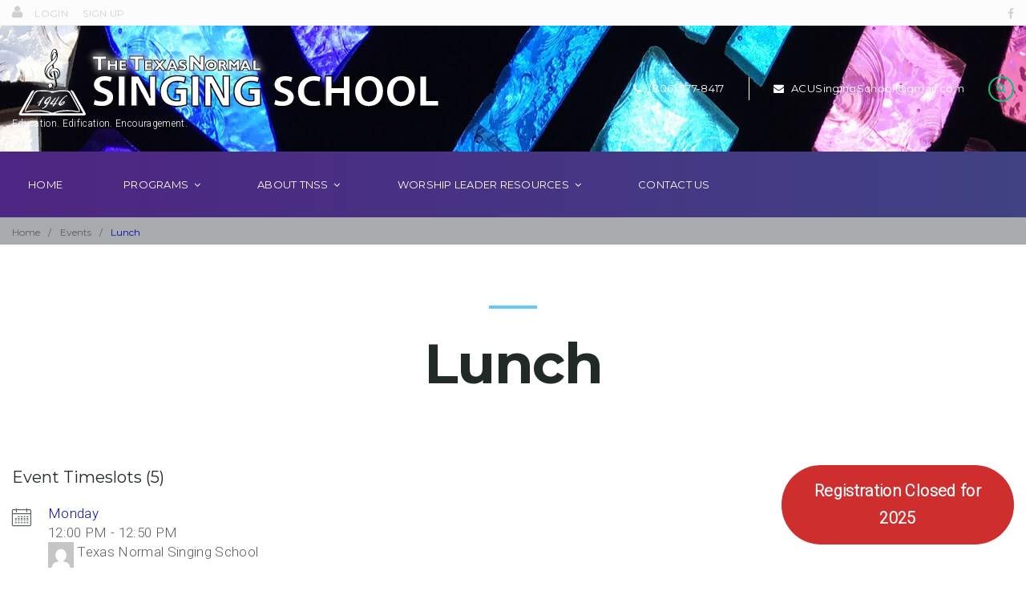

--- FILE ---
content_type: text/html; charset=UTF-8
request_url: https://singingschool.org/timetable/event/lunch/
body_size: 18327
content:
<!DOCTYPE html>
<html lang="en-US">
<head>
<meta charset="UTF-8">
<link rel="profile" href="http://gmpg.org/xfn/11">
<link rel="pingback" href="https://singingschool.org/xmlrpc.php">

<meta name="viewport" content="width=device-width, initial-scale=1, maximum-scale=1, user-scalable=no" />
<title>Lunch &#8211; Texas Normal Singing School</title>
<meta name='robots' content='max-image-preview:large' />
	<style>img:is([sizes="auto" i], [sizes^="auto," i]) { contain-intrinsic-size: 3000px 1500px }</style>
	<link rel='dns-prefetch' href='//fonts.googleapis.com' />
<link rel="alternate" type="application/rss+xml" title="Texas Normal Singing School &raquo; Feed" href="https://singingschool.org/feed/" />
<link rel="alternate" type="application/rss+xml" title="Texas Normal Singing School &raquo; Comments Feed" href="https://singingschool.org/comments/feed/" />
<script type="text/javascript">
/* <![CDATA[ */
window._wpemojiSettings = {"baseUrl":"https:\/\/s.w.org\/images\/core\/emoji\/16.0.1\/72x72\/","ext":".png","svgUrl":"https:\/\/s.w.org\/images\/core\/emoji\/16.0.1\/svg\/","svgExt":".svg","source":{"concatemoji":"https:\/\/singingschool.org\/wp-includes\/js\/wp-emoji-release.min.js?ver=6.8.3"}};
/*! This file is auto-generated */
!function(s,n){var o,i,e;function c(e){try{var t={supportTests:e,timestamp:(new Date).valueOf()};sessionStorage.setItem(o,JSON.stringify(t))}catch(e){}}function p(e,t,n){e.clearRect(0,0,e.canvas.width,e.canvas.height),e.fillText(t,0,0);var t=new Uint32Array(e.getImageData(0,0,e.canvas.width,e.canvas.height).data),a=(e.clearRect(0,0,e.canvas.width,e.canvas.height),e.fillText(n,0,0),new Uint32Array(e.getImageData(0,0,e.canvas.width,e.canvas.height).data));return t.every(function(e,t){return e===a[t]})}function u(e,t){e.clearRect(0,0,e.canvas.width,e.canvas.height),e.fillText(t,0,0);for(var n=e.getImageData(16,16,1,1),a=0;a<n.data.length;a++)if(0!==n.data[a])return!1;return!0}function f(e,t,n,a){switch(t){case"flag":return n(e,"\ud83c\udff3\ufe0f\u200d\u26a7\ufe0f","\ud83c\udff3\ufe0f\u200b\u26a7\ufe0f")?!1:!n(e,"\ud83c\udde8\ud83c\uddf6","\ud83c\udde8\u200b\ud83c\uddf6")&&!n(e,"\ud83c\udff4\udb40\udc67\udb40\udc62\udb40\udc65\udb40\udc6e\udb40\udc67\udb40\udc7f","\ud83c\udff4\u200b\udb40\udc67\u200b\udb40\udc62\u200b\udb40\udc65\u200b\udb40\udc6e\u200b\udb40\udc67\u200b\udb40\udc7f");case"emoji":return!a(e,"\ud83e\udedf")}return!1}function g(e,t,n,a){var r="undefined"!=typeof WorkerGlobalScope&&self instanceof WorkerGlobalScope?new OffscreenCanvas(300,150):s.createElement("canvas"),o=r.getContext("2d",{willReadFrequently:!0}),i=(o.textBaseline="top",o.font="600 32px Arial",{});return e.forEach(function(e){i[e]=t(o,e,n,a)}),i}function t(e){var t=s.createElement("script");t.src=e,t.defer=!0,s.head.appendChild(t)}"undefined"!=typeof Promise&&(o="wpEmojiSettingsSupports",i=["flag","emoji"],n.supports={everything:!0,everythingExceptFlag:!0},e=new Promise(function(e){s.addEventListener("DOMContentLoaded",e,{once:!0})}),new Promise(function(t){var n=function(){try{var e=JSON.parse(sessionStorage.getItem(o));if("object"==typeof e&&"number"==typeof e.timestamp&&(new Date).valueOf()<e.timestamp+604800&&"object"==typeof e.supportTests)return e.supportTests}catch(e){}return null}();if(!n){if("undefined"!=typeof Worker&&"undefined"!=typeof OffscreenCanvas&&"undefined"!=typeof URL&&URL.createObjectURL&&"undefined"!=typeof Blob)try{var e="postMessage("+g.toString()+"("+[JSON.stringify(i),f.toString(),p.toString(),u.toString()].join(",")+"));",a=new Blob([e],{type:"text/javascript"}),r=new Worker(URL.createObjectURL(a),{name:"wpTestEmojiSupports"});return void(r.onmessage=function(e){c(n=e.data),r.terminate(),t(n)})}catch(e){}c(n=g(i,f,p,u))}t(n)}).then(function(e){for(var t in e)n.supports[t]=e[t],n.supports.everything=n.supports.everything&&n.supports[t],"flag"!==t&&(n.supports.everythingExceptFlag=n.supports.everythingExceptFlag&&n.supports[t]);n.supports.everythingExceptFlag=n.supports.everythingExceptFlag&&!n.supports.flag,n.DOMReady=!1,n.readyCallback=function(){n.DOMReady=!0}}).then(function(){return e}).then(function(){var e;n.supports.everything||(n.readyCallback(),(e=n.source||{}).concatemoji?t(e.concatemoji):e.wpemoji&&e.twemoji&&(t(e.twemoji),t(e.wpemoji)))}))}((window,document),window._wpemojiSettings);
/* ]]> */
</script>
<link rel='stylesheet' id='jquery-swiper-css' href='https://singingschool.org/wp-content/themes/longriver/assets/css/swiper.min.css?ver=3.3.0' type='text/css' media='all' />
<style id='wp-emoji-styles-inline-css' type='text/css'>

	img.wp-smiley, img.emoji {
		display: inline !important;
		border: none !important;
		box-shadow: none !important;
		height: 1em !important;
		width: 1em !important;
		margin: 0 0.07em !important;
		vertical-align: -0.1em !important;
		background: none !important;
		padding: 0 !important;
	}
</style>
<link rel='stylesheet' id='wp-block-library-css' href='https://singingschool.org/wp-includes/css/dist/block-library/style.min.css?ver=6.8.3' type='text/css' media='all' />
<style id='classic-theme-styles-inline-css' type='text/css'>
/*! This file is auto-generated */
.wp-block-button__link{color:#fff;background-color:#32373c;border-radius:9999px;box-shadow:none;text-decoration:none;padding:calc(.667em + 2px) calc(1.333em + 2px);font-size:1.125em}.wp-block-file__button{background:#32373c;color:#fff;text-decoration:none}
</style>
<style id='ctb-countdown-time-style-inline-css' type='text/css'>
.wp-block-ctb-countdown-time{display:flex;transition:opacity .3s ease-in-out,transform 8s ease-in-out}.wp-block-ctb-countdown-time *{box-sizing:border-box}.wp-block-ctb-countdown-time .ctbCountdownTime{align-items:center;display:inline-flex;max-width:100%;position:relative}.wp-block-ctb-countdown-time .ctbCountdownTime .prefixText{margin:0!important}.wp-block-ctb-countdown-time .ctbCountdownTime .suffixButton{text-decoration:none}.wp-block-ctb-countdown-time .ctbCountdownTime .countdownClose{fill:#333;cursor:pointer;outline:0;position:absolute;right:4px;top:3px;z-index:10}.wp-block-ctb-countdown-time .countdownItems{align-items:center;display:flex;flex-grow:1;max-width:100%}.wp-block-ctb-countdown-time .countdownItems .countdownItem{align-items:center;display:flex;flex-direction:column;justify-content:center}.wp-block-ctb-countdown-time .countdownItems .countdownItem .digit{display:block;font-weight:400}.wp-block-ctb-countdown-time .countdownItems .countdownItem .label{display:block;font-style:normal;line-height:100%;text-decoration:initial;text-transform:none}.wp-block-ctb-countdown-time .countdownItems .countdownItem.inline{flex-direction:row;justify-content:center}.wp-block-ctb-countdown-time .countdownItems .countdownItem.inline .digit{display:flex;flex:1 1 0%;justify-content:center}.wp-block-ctb-countdown-time .countdownItems .countdownItem.inline .label{display:flex;flex:1 1 0%}.wp-block-ctb-countdown-time .countdownItems .separator{position:relative}.wp-block-ctb-countdown-time .countdownItems .separator:before{line-height:100%;position:absolute;top:50%;transform:translate(-50%,-65%)}.wp-block-ctb-countdown-time .countdownItems .countdownItem.inline~.separator:before{transform:translate(-50%,-60%)}.wp-block-ctb-countdown-time.transformHidden{opacity:0;transform:translateY(-9999px)}@media(max-width:575px){.wp-block-ctb-countdown-time .countdownItems.ctbResponsive{flex-direction:column}.wp-block-ctb-countdown-time .countdownItems.ctbResponsive .separator{transform:rotate(90deg)}}

</style>
<style id='global-styles-inline-css' type='text/css'>
:root{--wp--preset--aspect-ratio--square: 1;--wp--preset--aspect-ratio--4-3: 4/3;--wp--preset--aspect-ratio--3-4: 3/4;--wp--preset--aspect-ratio--3-2: 3/2;--wp--preset--aspect-ratio--2-3: 2/3;--wp--preset--aspect-ratio--16-9: 16/9;--wp--preset--aspect-ratio--9-16: 9/16;--wp--preset--color--black: #000000;--wp--preset--color--cyan-bluish-gray: #abb8c3;--wp--preset--color--white: #ffffff;--wp--preset--color--pale-pink: #f78da7;--wp--preset--color--vivid-red: #cf2e2e;--wp--preset--color--luminous-vivid-orange: #ff6900;--wp--preset--color--luminous-vivid-amber: #fcb900;--wp--preset--color--light-green-cyan: #7bdcb5;--wp--preset--color--vivid-green-cyan: #00d084;--wp--preset--color--pale-cyan-blue: #8ed1fc;--wp--preset--color--vivid-cyan-blue: #0693e3;--wp--preset--color--vivid-purple: #9b51e0;--wp--preset--gradient--vivid-cyan-blue-to-vivid-purple: linear-gradient(135deg,rgba(6,147,227,1) 0%,rgb(155,81,224) 100%);--wp--preset--gradient--light-green-cyan-to-vivid-green-cyan: linear-gradient(135deg,rgb(122,220,180) 0%,rgb(0,208,130) 100%);--wp--preset--gradient--luminous-vivid-amber-to-luminous-vivid-orange: linear-gradient(135deg,rgba(252,185,0,1) 0%,rgba(255,105,0,1) 100%);--wp--preset--gradient--luminous-vivid-orange-to-vivid-red: linear-gradient(135deg,rgba(255,105,0,1) 0%,rgb(207,46,46) 100%);--wp--preset--gradient--very-light-gray-to-cyan-bluish-gray: linear-gradient(135deg,rgb(238,238,238) 0%,rgb(169,184,195) 100%);--wp--preset--gradient--cool-to-warm-spectrum: linear-gradient(135deg,rgb(74,234,220) 0%,rgb(151,120,209) 20%,rgb(207,42,186) 40%,rgb(238,44,130) 60%,rgb(251,105,98) 80%,rgb(254,248,76) 100%);--wp--preset--gradient--blush-light-purple: linear-gradient(135deg,rgb(255,206,236) 0%,rgb(152,150,240) 100%);--wp--preset--gradient--blush-bordeaux: linear-gradient(135deg,rgb(254,205,165) 0%,rgb(254,45,45) 50%,rgb(107,0,62) 100%);--wp--preset--gradient--luminous-dusk: linear-gradient(135deg,rgb(255,203,112) 0%,rgb(199,81,192) 50%,rgb(65,88,208) 100%);--wp--preset--gradient--pale-ocean: linear-gradient(135deg,rgb(255,245,203) 0%,rgb(182,227,212) 50%,rgb(51,167,181) 100%);--wp--preset--gradient--electric-grass: linear-gradient(135deg,rgb(202,248,128) 0%,rgb(113,206,126) 100%);--wp--preset--gradient--midnight: linear-gradient(135deg,rgb(2,3,129) 0%,rgb(40,116,252) 100%);--wp--preset--font-size--small: 13px;--wp--preset--font-size--medium: 20px;--wp--preset--font-size--large: 36px;--wp--preset--font-size--x-large: 42px;--wp--preset--spacing--20: 0.44rem;--wp--preset--spacing--30: 0.67rem;--wp--preset--spacing--40: 1rem;--wp--preset--spacing--50: 1.5rem;--wp--preset--spacing--60: 2.25rem;--wp--preset--spacing--70: 3.38rem;--wp--preset--spacing--80: 5.06rem;--wp--preset--shadow--natural: 6px 6px 9px rgba(0, 0, 0, 0.2);--wp--preset--shadow--deep: 12px 12px 50px rgba(0, 0, 0, 0.4);--wp--preset--shadow--sharp: 6px 6px 0px rgba(0, 0, 0, 0.2);--wp--preset--shadow--outlined: 6px 6px 0px -3px rgba(255, 255, 255, 1), 6px 6px rgba(0, 0, 0, 1);--wp--preset--shadow--crisp: 6px 6px 0px rgba(0, 0, 0, 1);}:where(.is-layout-flex){gap: 0.5em;}:where(.is-layout-grid){gap: 0.5em;}body .is-layout-flex{display: flex;}.is-layout-flex{flex-wrap: wrap;align-items: center;}.is-layout-flex > :is(*, div){margin: 0;}body .is-layout-grid{display: grid;}.is-layout-grid > :is(*, div){margin: 0;}:where(.wp-block-columns.is-layout-flex){gap: 2em;}:where(.wp-block-columns.is-layout-grid){gap: 2em;}:where(.wp-block-post-template.is-layout-flex){gap: 1.25em;}:where(.wp-block-post-template.is-layout-grid){gap: 1.25em;}.has-black-color{color: var(--wp--preset--color--black) !important;}.has-cyan-bluish-gray-color{color: var(--wp--preset--color--cyan-bluish-gray) !important;}.has-white-color{color: var(--wp--preset--color--white) !important;}.has-pale-pink-color{color: var(--wp--preset--color--pale-pink) !important;}.has-vivid-red-color{color: var(--wp--preset--color--vivid-red) !important;}.has-luminous-vivid-orange-color{color: var(--wp--preset--color--luminous-vivid-orange) !important;}.has-luminous-vivid-amber-color{color: var(--wp--preset--color--luminous-vivid-amber) !important;}.has-light-green-cyan-color{color: var(--wp--preset--color--light-green-cyan) !important;}.has-vivid-green-cyan-color{color: var(--wp--preset--color--vivid-green-cyan) !important;}.has-pale-cyan-blue-color{color: var(--wp--preset--color--pale-cyan-blue) !important;}.has-vivid-cyan-blue-color{color: var(--wp--preset--color--vivid-cyan-blue) !important;}.has-vivid-purple-color{color: var(--wp--preset--color--vivid-purple) !important;}.has-black-background-color{background-color: var(--wp--preset--color--black) !important;}.has-cyan-bluish-gray-background-color{background-color: var(--wp--preset--color--cyan-bluish-gray) !important;}.has-white-background-color{background-color: var(--wp--preset--color--white) !important;}.has-pale-pink-background-color{background-color: var(--wp--preset--color--pale-pink) !important;}.has-vivid-red-background-color{background-color: var(--wp--preset--color--vivid-red) !important;}.has-luminous-vivid-orange-background-color{background-color: var(--wp--preset--color--luminous-vivid-orange) !important;}.has-luminous-vivid-amber-background-color{background-color: var(--wp--preset--color--luminous-vivid-amber) !important;}.has-light-green-cyan-background-color{background-color: var(--wp--preset--color--light-green-cyan) !important;}.has-vivid-green-cyan-background-color{background-color: var(--wp--preset--color--vivid-green-cyan) !important;}.has-pale-cyan-blue-background-color{background-color: var(--wp--preset--color--pale-cyan-blue) !important;}.has-vivid-cyan-blue-background-color{background-color: var(--wp--preset--color--vivid-cyan-blue) !important;}.has-vivid-purple-background-color{background-color: var(--wp--preset--color--vivid-purple) !important;}.has-black-border-color{border-color: var(--wp--preset--color--black) !important;}.has-cyan-bluish-gray-border-color{border-color: var(--wp--preset--color--cyan-bluish-gray) !important;}.has-white-border-color{border-color: var(--wp--preset--color--white) !important;}.has-pale-pink-border-color{border-color: var(--wp--preset--color--pale-pink) !important;}.has-vivid-red-border-color{border-color: var(--wp--preset--color--vivid-red) !important;}.has-luminous-vivid-orange-border-color{border-color: var(--wp--preset--color--luminous-vivid-orange) !important;}.has-luminous-vivid-amber-border-color{border-color: var(--wp--preset--color--luminous-vivid-amber) !important;}.has-light-green-cyan-border-color{border-color: var(--wp--preset--color--light-green-cyan) !important;}.has-vivid-green-cyan-border-color{border-color: var(--wp--preset--color--vivid-green-cyan) !important;}.has-pale-cyan-blue-border-color{border-color: var(--wp--preset--color--pale-cyan-blue) !important;}.has-vivid-cyan-blue-border-color{border-color: var(--wp--preset--color--vivid-cyan-blue) !important;}.has-vivid-purple-border-color{border-color: var(--wp--preset--color--vivid-purple) !important;}.has-vivid-cyan-blue-to-vivid-purple-gradient-background{background: var(--wp--preset--gradient--vivid-cyan-blue-to-vivid-purple) !important;}.has-light-green-cyan-to-vivid-green-cyan-gradient-background{background: var(--wp--preset--gradient--light-green-cyan-to-vivid-green-cyan) !important;}.has-luminous-vivid-amber-to-luminous-vivid-orange-gradient-background{background: var(--wp--preset--gradient--luminous-vivid-amber-to-luminous-vivid-orange) !important;}.has-luminous-vivid-orange-to-vivid-red-gradient-background{background: var(--wp--preset--gradient--luminous-vivid-orange-to-vivid-red) !important;}.has-very-light-gray-to-cyan-bluish-gray-gradient-background{background: var(--wp--preset--gradient--very-light-gray-to-cyan-bluish-gray) !important;}.has-cool-to-warm-spectrum-gradient-background{background: var(--wp--preset--gradient--cool-to-warm-spectrum) !important;}.has-blush-light-purple-gradient-background{background: var(--wp--preset--gradient--blush-light-purple) !important;}.has-blush-bordeaux-gradient-background{background: var(--wp--preset--gradient--blush-bordeaux) !important;}.has-luminous-dusk-gradient-background{background: var(--wp--preset--gradient--luminous-dusk) !important;}.has-pale-ocean-gradient-background{background: var(--wp--preset--gradient--pale-ocean) !important;}.has-electric-grass-gradient-background{background: var(--wp--preset--gradient--electric-grass) !important;}.has-midnight-gradient-background{background: var(--wp--preset--gradient--midnight) !important;}.has-small-font-size{font-size: var(--wp--preset--font-size--small) !important;}.has-medium-font-size{font-size: var(--wp--preset--font-size--medium) !important;}.has-large-font-size{font-size: var(--wp--preset--font-size--large) !important;}.has-x-large-font-size{font-size: var(--wp--preset--font-size--x-large) !important;}
:where(.wp-block-post-template.is-layout-flex){gap: 1.25em;}:where(.wp-block-post-template.is-layout-grid){gap: 1.25em;}
:where(.wp-block-columns.is-layout-flex){gap: 2em;}:where(.wp-block-columns.is-layout-grid){gap: 2em;}
:root :where(.wp-block-pullquote){font-size: 1.5em;line-height: 1.6;}
</style>
<link rel='stylesheet' id='mptt-style-css' href='https://singingschool.org/wp-content/plugins/mp-timetable/media/css/style.css?ver=2.4.16' type='text/css' media='all' />
<link rel='stylesheet' id='wp-components-css' href='https://singingschool.org/wp-includes/css/dist/components/style.min.css?ver=6.8.3' type='text/css' media='all' />
<link rel='stylesheet' id='godaddy-styles-css' href='https://singingschool.org/wp-content/plugins/coblocks/includes/Dependencies/GoDaddy/Styles/build/latest.css?ver=2.0.2' type='text/css' media='all' />
<link rel='stylesheet' id='cherry-google-fonts-css' href='//fonts.googleapis.com/css?family=Roboto%3A300%7CMontserrat%3A400%2C700&#038;subset=latin&#038;ver=6.8.3' type='text/css' media='all' />
<link rel='stylesheet' id='new-royalslider-core-css-css' href='https://singingschool.org/wp-content/plugins/new-royalslider/lib/royalslider/royalslider.css?ver=3.4.2' type='text/css' media='all' />
<link rel='stylesheet' id='rsUni-css-css' href='https://singingschool.org/wp-content/plugins/new-royalslider/lib/royalslider/skins/universal/rs-universal.css?ver=3.4.2' type='text/css' media='all' />
<link rel='stylesheet' id='font-awesome-css' href='https://singingschool.org/wp-content/themes/longriver/assets/css/font-awesome.min.css?ver=4.6.3' type='text/css' media='all' />
<link rel='stylesheet' id='material-icons-css' href='https://singingschool.org/wp-content/themes/longriver/assets/css/materialicons.css?ver=2.2.0' type='text/css' media='all' />
<link rel='stylesheet' id='magnific-popup-css' href='https://singingschool.org/wp-content/themes/longriver/assets/css/magnific-popup.min.css?ver=1.1.0' type='text/css' media='all' />
<link rel='stylesheet' id='linear-icons-css' href='https://singingschool.org/wp-content/themes/longriver/assets/css/linearicons.css?ver=1.0.0' type='text/css' media='all' />
<link rel='stylesheet' id='longriver-theme-style-css' href='https://singingschool.org/wp-content/themes/longriver/style.css?ver=1.0.0' type='text/css' media='all' />
<script type="text/javascript" src="https://singingschool.org/wp-includes/js/jquery/jquery.min.js?ver=3.7.1" id="jquery-core-js"></script>
<script type="text/javascript" src="https://singingschool.org/wp-includes/js/jquery/jquery-migrate.min.js?ver=3.4.1" id="jquery-migrate-js"></script>
<link rel="https://api.w.org/" href="https://singingschool.org/wp-json/" /><link rel="alternate" title="JSON" type="application/json" href="https://singingschool.org/wp-json/wp/v2/mp-event/1419" /><link rel="EditURI" type="application/rsd+xml" title="RSD" href="https://singingschool.org/xmlrpc.php?rsd" />
<link rel="canonical" href="https://singingschool.org/timetable/event/lunch/" />
<link rel='shortlink' href='https://singingschool.org/?p=1419' />
<link rel="alternate" title="oEmbed (JSON)" type="application/json+oembed" href="https://singingschool.org/wp-json/oembed/1.0/embed?url=https%3A%2F%2Fsingingschool.org%2Ftimetable%2Fevent%2Flunch%2F" />
<link rel="alternate" title="oEmbed (XML)" type="text/xml+oembed" href="https://singingschool.org/wp-json/oembed/1.0/embed?url=https%3A%2F%2Fsingingschool.org%2Ftimetable%2Fevent%2Flunch%2F&#038;format=xml" />
<noscript><style type="text/css">.mptt-shortcode-wrapper .mptt-shortcode-table:first-of-type{display:table!important}.mptt-shortcode-wrapper .mptt-shortcode-table .mptt-event-container:hover{height:auto!important;min-height:100%!important}body.mprm_ie_browser .mptt-shortcode-wrapper .mptt-event-container{height:auto!important}@media (max-width:767px){.mptt-shortcode-wrapper .mptt-shortcode-table:first-of-type{display:none!important}}</style></noscript><link rel="icon" href="https://singingschool.org/wp-content/uploads/2022/04/cropped-FavIconArtboard-1@1.5x-32x32.png" sizes="32x32" />
<link rel="icon" href="https://singingschool.org/wp-content/uploads/2022/04/cropped-FavIconArtboard-1@1.5x-192x192.png" sizes="192x192" />
<link rel="apple-touch-icon" href="https://singingschool.org/wp-content/uploads/2022/04/cropped-FavIconArtboard-1@1.5x-180x180.png" />
<meta name="msapplication-TileImage" content="https://singingschool.org/wp-content/uploads/2022/04/cropped-FavIconArtboard-1@1.5x-270x270.png" />
<style type="text/css">/* #Typography */body {font-style: normal;font-weight: 300;font-size: 17px;line-height: 1.412;font-family: Roboto, sans-serif;letter-spacing: 0.02em;text-align: left;color: #5a6060;}h1,.h1-style {font-style: normal;font-weight: 400;font-size: 45px;line-height: 1.11;font-family: Montserrat, sans-serif;letter-spacing: -0.025em;text-align: inherit;color: #212929;}h2,.h2-style {font-style: normal;font-weight: 700;font-size: 42px;line-height: 1.11;font-family: Montserrat, sans-serif;letter-spacing: -0.02em;text-align: inherit;color: #212929;}h3,.h3-style {font-style: normal;font-weight: 400;font-size: 30px;line-height: 1.16;font-family: Montserrat, sans-serif;letter-spacing: 0em;text-align: inherit;color: #212929;}h4,.h4-style {font-style: normal;font-weight: 700;font-size: 20px;line-height: 1.3;font-family: Montserrat, sans-serif;letter-spacing: -0.02em;text-align: inherit;color: #212929;}h5,.h5-style {font-style: normal;font-weight: 400;font-size: 20px;line-height: 1.5;font-family: Montserrat, sans-serif;letter-spacing: 0em;text-align: inherit;color: #212929;}h6,.h6-style {font-style: normal;font-weight: 400;font-size: 17px;line-height: 1.18;font-family: Montserrat, sans-serif;letter-spacing: 0.02em;text-align: inherit;color: #212929;}@media (min-width: 992px) {h1,.h1-style { font-size: 90px; }h2,.h2-style { font-size: 70px; }h3,.h3-style { font-size: 30px; }h4,.h4-style { font-size: 20px; }}a,h1 a:hover,h2 a:hover,h3 a:hover,h4 a:hover,h5 a:hover,h6 a:hover,.not-found .page-title { color: #070db9; }a:hover { color: #212929; }/* #Invert Color Scheme */.invert { color: #ffffff; }.invert h1 { color: #ffffff; }.invert h2 { color: #ffffff; }.invert h3 { color: #ffffff; }.invert h4 { color: #ffffff; }.invert h5 { color: #ffffff; }.invert h6 { color: #ffffff; }.invert a { color: #0dbf79; }.invert a:hover { color: #ffffff; }.invert.invert_primary a:hover {color: #212929;}.text-accent-1 { color: #64caf4; }.invert .text-accent-1 { color: #ffffff;}.text-accent-2 { color: #212929; }.invert .text-accent-2 { color: #ffffff; }.text-accent-3 { color: #b0b3b3; }.invert .text-accent-3 { color: #ffffff; }/* #Layout */@media (min-width: 1200px) {.site .container {max-width: 1440px;}}/* #404 */body.error404 .site-content,body.search-no-results .site-content {background-color: #10c079;background-repeat: no-repeat;background-position: center top;background-attachment: scroll;}.not-found.error-404 .page-content .invert,body.search-no-results .page-title,body.search-no-results .page-content,body.search-no-results .page-content .search-field {color: #ffffff;}body.search-no-results .page-content .cherry-search__message, .sidebar .cherry-search__message, .footer-area .cherry-search__message{color: #5a6060;}body.search-no-results .page-content .search-field::-webkit-input-placeholder { color: #ffffff; }body.search-no-results .page-content .search-field::-moz-placeholder { color: #ffffff; }body.search-no-results .page-content .search-field:-moz-placeholder { color: #ffffff; }body.search-no-results .page-content .search-field:-ms-input-placeholder { color: #ffffff; }.not-found.error-404 .page-content .btn {color: #ffffff;background-color: #64caf4;}.not-found.error-404 .page-content .btn:hover {color: #ffffff;background-image: linear-gradient(270deg, rgba(78,38,131,0) 0%, rgba(7,180,136,0.4) 100%);background-color: #4e2683;}/* #Elements */blockquote {font-style: normal;font-weight: 400;font-size: 30px;line-height: 1.16;font-family: Montserrat, sans-serif;letter-spacing: 0em;color: #070db9;}blockquote:before {color: #070db9;}@supports (-webkit-background-clip: text) or (-webkit-text-fill-color: transparent) {.site-content blockquote::before,.post-format-quote::before,#tm_builder_outer_content .post-featured-content.post-quote .post-format-quote::before,#tm_builder_outer_content blockquote::before,.single .format-quote .entry-content blockquote::before {background-image: linear-gradient(90deg, #4e2683, #07b488);}}blockquote cite {font-size: 17px;line-height: 1.412;color: #5a6060;}blockquote cite a {color: #ffffff;}blockquote cite a:hover {color: #212929;}code {color: #ffffff;background-color: #64caf4;font-family: Roboto, sans-serif;}.dropcaps {background: #64caf4;color: #ffffff;}/*List*/.entry-content ol >l i:before,.site-main ol > li:before {color: #64caf4;}/* Page preloader */.page-preloader {border-top-color: #64caf4;border-right-color: #64caf4;}/* #Header */.header-container {background-color: #ffffff;background-image: url(https://singingschool.org/wp-content/uploads/2022/04/Stained-Glass.jpg);background-repeat: no-repeat;background-position: center top;background-attachment: scroll;}@media (min-width: 1200px ) {.site-header.style-5.transparent .header-container {max-width: calc(1440px - 50px);}}/* ##Logo */.site-logo {font-style: normal;font-weight: 700;font-size: 30px;font-family: Montserrat, sans-serif;}.site-logo,.site-logo__link,.site-logo__link:hover {color: #64caf4;}.invert .site-logo,.invert .site-logo__link,.invert .site-logo__link:hover,.header-container.invert .search-form__input-wrap,.header-container.invert .search-form__field,.top-panel.invert .search-form__input-wrap,.top-panel.invert .search-form__field {color: #ffffff;}.header-container.invert .search-form__submit,.header-container.invert .search-form__toggle,.header-container.invert .search-form__close,.top-panel.invert .search-form__submit,.top-panel.invert .search-form__toggle,.top-panel.invert .search-form__close {color: #0dbf79;}.header-container.invert .search-form__submit:hover,.header-container.invert .search-form__toggle:hover,.header-container.invert .search-form__close:hover,.top-panel.invert .search-form__submit:hover,.top-panel.invert .search-form__toggle:hover,.top-panel.invert .search-form__close:hover {color: #ffffff;}.site-header.style-2 .header-container.invert .header-container__bottom:before {border-color: #ffffff;}/* ##Top Panel */.top-panel {background-color: #fcfcfd;}.site-header-cart .cart-contents i {color: rgb(154,160,160);}.invert .site-header-cart .cart-contents i {color: #ffffff;}.site-header-cart .cart-contents:hover i,.invert .site-header-cart .cart-contents:hover i{color: #070db9;}@media (min-width: 768px) {.contact-block__item:not(:last-child) {border-color: #5a6060;}.invert .contact-block__item:not(:last-child) {border-color: #ffffff;}}@media (min-width: 768px) {.top-panel .top-panel__left > *:not(:last-child),.top-panel .top-panel__right > *:not(:last-child) {border-color: #5a6060;}.top-panel.invert .top-panel__left > *:not(:last-child),.top-panel.invert .top-panel__right > *:not(:last-child) {border-color: #ffffff;}}/*Contact block*/.contact-block__item,.contact-block__item a,.contact-block__icon {color: #212929;}.contact-block__item a:hover {color: #070db9;}.invert .contact-block__item,.invert .contact-block__item a,.invert .contact-block__icon {color: #ffffff;}.invert .contact-block__item a:hover {color: #0dbf79;}.contact-block__item,.contact-block__item a{font-family: Montserrat, sans-serif;font-weight: 400;}/* #Fields */input[type='text'],input[type='email'],input[type='url'],input[type='password'],input[type='search'],input[type='number'],input[type='tel'],input[type='range'],input[type='date'],input[type='month'],input[type='week'],input[type='time'],input[type='datetime'],input[type='datetime-local'],input[type='color'],select,textarea {color: #5a6060;}/* #Search Form */.search-form__field {color: #5a6060;}.search-form__input-wrap i,.search-form__toggle,.search-form__close {color: #070db9;}.invert .search-form__toggle,.invert .search-form__close {color: #ffffff;}.search-form__toggle:hover,.invert .search-form__toggle:hover,.search-form__close:hover,.invert .search-form__close:hover{color: #212929;}.top-panel .search-form__submit,.header-container .search-form__submit,.mobile-panel .search-form__submit{color: #212929;}.top-panel .search-form__submit:hover,.header-container .search-form__submit:hover,.mobile-panel .search-form__submit:hover,.top-panel.invert .search-form__submit:hover,.header-container.invert .search-form__submit:hover,.mobile-panel.invert .search-form__submit:hover{color: #070db9;}.top-panel.invert .search-form__field {color: #ffffff; }.top-panel.invert .search-form__field::-webkit-input-placeholder { color: #ffffff; }.top-panel.invert .search-form__field::-moz-placeholder { color: #ffffff; }.top-panel.invert .search-form__field:-moz-placeholder { color: #ffffff; }.top-panel.invert .search-form__field:-ms-input-placeholder { color: #ffffff; }.top-panel.invert .cherry-search__field { color: #ffffff; }.top-panel.invert .cherry-search__field::-webkit-input-placeholder { color: #ffffff; }.top-panel.invert .cherry-search__field::-moz-placeholder { color: #ffffff; }.top-panel.invert .cherry-search__field:-moz-placeholder { color: #ffffff; }.top-panel.invert .cherry-search__field:-ms-input-placeholder { color: #ffffff; }.header-container.invert .search-form__field { color: #ffffff; }.header-container.invert .search-form__field::-webkit-input-placeholder { color: #ffffff; }.header-container.invert .search-form__field::-moz-placeholder { color: #ffffff; }.header-container.invert .search-form__field:-moz-placeholder { color: #ffffff; }.header-container.invert .search-form__field:-ms-input-placeholder { color: #ffffff; }.header-container.invert .cherry-search__field { color: #ffffff; }.header-container.invert .cherry-search__field::-webkit-input-placeholder { color: #ffffff; }.header-container.invert .cherry-search__field::-moz-placeholder { color: #ffffff; }.header-container.invert .cherry-search__field:-moz-placeholder { color: #ffffff; }.header-container.invert .cherry-search__field:-ms-input-placeholder { color: #ffffff; }.header-container .cherry-search .search-form.cherry-search__form button.search-submit, .top-panel .cherry-search .search-form.cherry-search__form button.search-submit {color: #5a6060;}.header-container .cherry-search .search-form.cherry-search__form button.search-submit:hover, .top-panel .cherry-search .search-form.cherry-search__form button.search-submit:hover {color: #070db9;}.cherry-search .search-form.cherry-search__form button.search-submit {color: #ffffff;}.cherry-search .search-form.cherry-search__form button.search-submit:hover {color: #212929;background-color:#ffffff;}.invert .cherry-search .search-form.cherry-search__form button.search-submit:hover {color: #212929;background-color:#ffffff;}.cherry-search__results-item a {color: #212929;}.cherry-search__results-item a:hover {color: #070db9;}.cherry-search__more-button {color: #212929;}/* #Comment, Contact, Password Forms */[class^="comment-form-"] i{color: rgb(154,160,160);}.comment-form .submit,.wpcf7-submit,.post-password-form label + input {color: #ffffff;background-color: #64caf4;}.comment-form .submit:hover,.wpcf7-submit:hover,.post-password-form label + input:hover {color: #ffffff;background-color: #212929;}.comment-form label {color: #212929;}.comment-metadata .fn {color: #212929;}.comment-metadata .comment-date {color: #070db9;}.comment-metadata .comment-date:hover {color: #212929;}.comment-form .comment-form__field,input[type='text'],input[type='email'],input[type='url'],input[type='password'],input[type='search'],input[type='number'],input[type='tel'],input[type='range'],input[type='date'],input[type='month'],input[type='week'],input[type='time'],input[type='datetime'],input[type='datetime-local'],input[type='color'],select,textarea {border-bottom-color: #64caf4;}.comment-form .comment-form__field:focus,input[type='text']:focus,input[type='email']:focus,input[type='url']:focus,input[type='password']:focus,input[type='search']:focus,input[type='number']:focus,input[type='tel']:focus,input[type='range']:focus,input[type='date']:focus,input[type='month']:focus,input[type='week']:focus,input[type='time']:focus,input[type='datetime']:focus,input[type='datetime-local']:focus,input[type='color']:focus,select:focus,textarea:focus {border-color: #212929;}/* #Input Placeholders */::-webkit-input-placeholder { color: #5a6060; }::-moz-placeholder{ color: #5a6060; }:-moz-placeholder{ color: #5a6060; }:-ms-input-placeholder{ color: #5a6060; }/* #Social */.social-list a:hover {color: #070db9;}/* #Main Menu */.main-navigation .menu li a {font-style: normal;font-weight: 400;font-size: 13px;line-height: 1.18;font-family: Montserrat, sans-serif;letter-spacing: 0.02em;}.main-navigation .menu > li > a::before {background-color: #ffffff;}.main-navigation .menu > li > a,.invert .main-navigation.vertical-menu .menu > li > a,.invert .main-navigation .menu.isStuck > li > a {color: #212929;}.invert .main-navigation > .menu > li > a {color: #ffffff;}.main-navigation .menu > li > a:hover,.main-navigation .menu > li.menu-hover > a,.main-navigation .menu > li.tm-mega-menu-hover > a,.main-navigation .menu > li.current_page_item > a,.main-navigation .menu > li.current_page_ancestor > a,.main-navigation .menu > li.current-menu-item > a,.main-navigation .menu > li.current-menu-ancestor > a,.invert .main-navigation.vertical-menu .menu > li > a:hover,.invert .main-navigation.vertical-menu .menu > li.menu-hover > a,.invert .main-navigation.vertical-menu .menu > li.current_page_item > a,.invert .main-navigation.vertical-menu .menu > li.current_page_ancestor > a,.invert .main-navigation.vertical-menu .menu > li.current-menu-item > a,.invert .main-navigation.vertical-menu .menu > li.current-menu-ancestor > a,.invert .main-navigation .menu.isStuck > li > a:hover,.invert .main-navigation .menu.isStuck > li.menu-hover > a,.invert .main-navigation .menu.isStuck > li.current_page_item > a,.invert .main-navigation .menu.isStuck > li.current_page_ancestor > a,.invert .main-navigation .menu.isStuck > li.current-menu-item > a,.invert .main-navigation .menu.isStuck > li.current-menu-ancestor > a{color: #64caf4;}.main-navigation.mobile-menu .menu li > a:hover,.main-navigation.mobile-menu .menu li.menu-hover > a,.main-navigation.mobile-menu .menu li.current_page_item > a,.main-navigation.mobile-menu .menu li.current_page_ancestor > a,.main-navigation.mobile-menu .menu li.current-menu-item > a,.main-navigation.mobile-menu .menu li.current-menu-ancestor > a {background-color: #ffffff;}.main-navigation.mobile-menu .menu li > a:hover,.main-navigation.mobile-menu .menu li.menu-hover > a,.main-navigation.mobile-menu .menu li.current_page_item > a,.main-navigation.mobile-menu .menu li.current_page_ancestor > a,.main-navigation.mobile-menu .menu li.current-menu-item > a,.main-navigation.mobile-menu .menu li.current-menu-ancestor > a,.main-navigation.mobile-menu .menu li.menu-hover > a > .sub-menu-toggle,.main-navigation.mobile-menu .menu li.current_page_item > a > .sub-menu-toggle,.main-navigation.mobile-menu .menu li.current_page_ancestor > a > .sub-menu-toggle,.main-navigation.mobile-menu .menu li.current-menu-item > a > .sub-menu-toggle,.main-navigation.mobile-menu .menu li.current-menu-ancestor > a > .sub-menu-toggle {color: #64caf4;}.main-navigation:not(.vertical-menu) .sub-menu li {background: rgb(103,205,247);}.main-navigation.mobile-menu {background: #64caf4;}.main-navigation ul ul a {color: #212929;}.main-navigation .sub-menu > li > a:hover,.main-navigation .sub-menu > li.menu-hover > a,.main-navigation .sub-menu > li.current_page_item > a,.main-navigation .sub-menu > li.current_page_ancestor > a,.main-navigation .sub-menu > li.current-menu-item > a,.main-navigation .sub-menu > li.current-menu-ancestor > a {color: #ffffff;}.menu-item__desc,.invert .sub-menu .menu-item__desc {color: #5a6060;}.invert .menu-item__desc {color: #ffffff;}.menu-toggle[aria-controls="main-menu"] {color: #ffffff;}.main-navigation-buttons .navigation-button{color: #212929;}.main-navigation-buttons .navigation-button:hover {color: #64caf4;}.menu-toggle .menu-toggle-inner,.menu-toggle .menu-toggle-inner:before,.menu-toggle .menu-toggle-inner:after {background-color: #212929;}.invert .menu-toggle .menu-toggle-inner,.invert .menu-toggle .menu-toggle-inner:before,.invert .menu-toggle .menu-toggle-inner:after {background-color: #ffffff;}.menu-toggle:hover .menu-toggle-inner,.menu-toggle:hover .menu-toggle-inner:before,.menu-toggle:hover .menu-toggle-inner:after,.invert .menu-toggle:hover .menu-toggle-inner,.invert .menu-toggle:hover .menu-toggle-inner:before,.invert .menu-toggle:hover .menu-toggle-inner:after{background-color: #64caf4;}/* menu */.invert .main-navigation.vertical-menu .menu > li > a,.invert .main-navigation-buttons .navigation-button,.invert .main-navigation .menu.isStuck > li > a {color: #ffffff;}.invert .main-navigation ul ul a {color: #ffffff;}.invert .menu-toggle .menu-toggle-inner,.invert .menu-toggle .menu-toggle-inner:before,.invert .menu-toggle .menu-toggle-inner:after {color: #64caf4;background-color: #64caf4;}.invert .menu-toggle:hover .menu-toggle-inner,.invert .menu-toggle:hover .menu-toggle-inner:before,.invert .menu-toggle:hover .menu-toggle-inner:after {color: #ffffff;background-color: #ffffff;}.invert .isStuck#main-menu {background-color: #64caf4;}/* #Footer Menu */.footer-menu__items li a {color: #212929;}.footer-menu__items li a:hover,.footer-menu__items li.current-menu-item a,.footer-menu__items li.current_page_item a,.invert .footer-menu__items li a:hover,.invert .footer-menu__items li.current-menu-item a,.invert .footer-menu__items li.current_page_item a {color: #070db9;}.footer-menu .footer-menu__items li a{color: #5a6060;}.invert .footer-menu__items li a {color:#ffffff;}.footer-menu .footer-menu__items li a:hover {color: #070db9;}/* #Top Menu */.top-panel__menu .menu-item.current-menu-item a,.top-panel__menu .menu-item.current_page_item a {color: #212929;}.invert .top-panel__menu .menu-item.current-menu-item a,.invert .top-panel__menu .menu-item.current_page_item a {color: #070db9;}.top-panel__menu ul li a{font-family: Montserrat, sans-serif;}.top-panel__menu ul li a:hover{color: #070db9;}/*# TM Mega menu */.tm-mega-menu > li.tm-mega-menu-has-children a:hover{color: #64caf4;}nav.main-navigation > .tm-mega-menu .tm-mega-menu-sub.mega-sub li.tm-mega-menu-sub-item .mega-block-title {color: #212929;}nav.main-navigation > .tm-mega-menu .tm-mega-menu-sub.mega-sub .tm-mega-menu-sub-item.sub-column-title > a {font-style: normal;font-weight: 400;font-size: 17px;line-height: 1.18;font-family: Montserrat, sans-serif;letter-spacing: 0.02em;}/* #Entry Meta */.sticky__label {color: #0dbf79;background-color: #64caf4;margin-top: calc(((17px * 1.18) - 30px) / 2);}.posts-list--default .sticky__label{margin-top: calc(((16px * 1.18) - 30px) / 2);}@media (min-width: 992px) {.posts-list--default .sticky__label{margin-top: calc(((17px * 1.18) - 30px) / 2);}}.entry-meta{font-style: normal;font-weight: 400;font-size: 11px;line-height: 1.7;font-family: Montserrat, sans-serif;letter-spacing: 0em;color: #070db9;}@media (min-width: 544px) {.single-modern-header .entry-meta {font-size: 17px;}}.invert .entry-meta a {color: #ffffff;}.invert .entry-meta a:hover,.invert.invert_primary .entry-meta a,.invert.invert_primary .entry-meta {color: #0dbf79;}.invert.invert_primary .entry-meta a:hover {color: #212929;}.single-modern-header .posted-by {font-weight: 700;font-size: 14px;line-height: 1.3;font-family: Montserrat, sans-serif;letter-spacing: -0.02em;}.single-modern-header .entry-title {font-size: 35px;}@media (min-width: 544px) {.single-modern-header .posted-by { font-size: 19px; }.single-modern-header .entry-title { font-size: 42px; }}@media (min-width: 992px) {.single-modern-header .posted-by { font-size: 20px; }.single-modern-header .entry-title { font-size: 70px; }}.single-modern-header:not(.invert) .posted-by,.single-modern-header:not(.invert) .posted-by a{color: #212929}.invert .posted-by,.invert .posted-by a {color: #ffffff;}.single-modern-header .posted-by a:hover,.invert .posted-by a:hover {color: #070db9;}.entry-meta i {color: rgb(154,160,160);}.invert .entry-meta i {color: #ffffff;}.single article.post .entry-content > p:first-child::first-letter {color: #070db9;}/* #Post Format */.format-audio .post-featured-content,.mejs-container-wrapper,.single-modern-header {background-color: #b0b3b3;}.format-link .post-featured-content {background-color: #64caf4;}/* #Author Bio */.post-author__title a{color: #212929;}.post-author__title a:hover {color: #070db9;}.post-author-bio .post-author__content {font-size: 14px;}/* #Comments */.comment-content-wrap {background-color: #b0b3b3;}.comment-content-wrap:before {border-color: transparent #b0b3b3 transparent transparent;}.comment-metadata,.comment .comment-date {font-style: normal;font-size: 11px;}.comment .comment-date__link {color: #212929;}.comment .comment-date__link:hover {color: #070db9;}.comment .comment-content p {font-size: 14px;}.comment-reply-link,#cancel-comment-reply-link {font-size: 11px;}.comment-reply-link {font-style: normal;}#cancel-comment-reply-link {color: #070db9;}#cancel-comment-reply-link:hover {color: #212929;}/* #Swiper navigation*/.swiper-pagination-bullet {background-color: rgba(33,41,41,0.15);}.swiper-pagination-bullet-active,.swiper-pagination-bullet:hover{background-color: #64caf4;}.swiper-button-next,.swiper-button-prev, .swiper-button-next:hover,.swiper-button-prev:hover {color: #ffffff;}.swiper-button-next:before,.swiper-button-prev:before {background-color: #ffffff;}.swiper-button-next,.swiper-button-prev {background-color: #070db9;border-color: #070db9;}.swiper-button-next:hover,.swiper-button-prev:hover {background-color: #ffffff;border-color: #ffffff;}.swiper-button-next::after,.swiper-button-prev::after,.swiper-container.swiper-container-horizontal .swiper-button-next::after,.swiper-container.swiper-container-horizontal .swiper-button-prev::after {border-color: #070db9;}.swiper-button-next:not(.swiper-button-disabled):hover,.swiper-button-prev:not(.swiper-button-disabled):hover{color: #0dbf79;}.swiper-pagination-bullet {border-color:#b0b3b3;}.swiper-pagination-bullet:hover {border-color: #212929;background: #212929;}.swiper-pagination-bullet-active, .swiper-pagination-bullet-active:hover {background: #070db9;border-color: #070db9;}/* Image pop-up */a[data-popup="magnificPopup"]:before,.mini-gallery a:before {background-color: #64caf4;}/* Audio list */.wp-playlist.wp-audio-playlist.wp-playlist-light {background-color: #b0b3b3;border-color: #b0b3b3;}.wp-playlist.wp-audio-playlist.wp-playlist-light .wp-playlist-caption {color: #5a6060;}.wp-playlist.wp-audio-playlist .wp-playlist-current-item .wp-playlist-caption .wp-playlist-item-title{font-style: normal;font-weight: 400;font-size: 17px;line-height: 1.18;font-family: Montserrat, sans-serif;letter-spacing: 0.02em;color: #212929;}.wp-playlist.wp-audio-playlist.wp-playlist-dark .wp-playlist-current-item .wp-playlist-caption .wp-playlist-item-title{color: #ffffff;}/* post */.post__cats a,.related-posts .has-post-thumbnail .post-thumbnail .post__cats a,.related-posts .has-post-thumbnail .post-format-wrap .post__cats a,.related-posts .format-video .post-featured-content .post__cats a,.related-posts .tm_pb_image_container.has-post-thumbnail .post__cats a {color: #212929;font-family: Montserrat, sans-serif;border-color: #64caf4;background-color: #070db9;}.single-modern-header .post__cats a{color: #ffffff;}.post__cats a:after {border-color: #64caf4;}.post__cats a:before {background-image: linear-gradient(90deg, #4e2683 0%, rgba(7,180,136,0.6) 100%);}.sticky__label {color: #ffffff;background-color: #0dbf79;}.has-post-thumbnail .post-thumbnail .post__cats a,.has-post-thumbnail .post-format-wrap .post__cats a,.format-video .post-featured-content .post__cats a,.tm_pb_image_container.has-post-thumbnail .post__cats a,.post__cats a:hover,.related-posts .has-post-thumbnail .post-thumbnail .post__cats a:hover,.related-posts .has-post-thumbnail .post-format-wrap .post__cats a:hover,.related-posts .format-video .post-featured-content .post__cats a:hover,.related-posts .tm_pb_image_container.has-post-thumbnail .post__cats a:hover {color: #ffffff;background-color: #070db9;}.post__tags a {color: #5a6060;}.post__tags a:hover {color: #070db9;}.post-author__role {color: #64caf4;}/* entry-meta */.entry-meta,.entry-meta .post__comments a,.entry-meta .posted-by a,.entry-meta .post__date a,.entry-meta-footer a {color: #070db9;}.entry-meta .post__date a:hover,.entry-meta .posted-by a:hover,.entry-meta .post__comments a:hover,.entry-meta-footer a:hover {color: #212929;}.invert .entry-meta a {color: #0dbf79;}.invert .entry-meta a:hover {color: #ffffff;}/* single-modern-header */.single-modern-header .entry-meta,.single-modern-header .posted-by,.single-modern-header .entry-meta-footer {color: #ffffff;font-size: 11px;}.single-modern-header .post-thumbnail {background-color: #212929;}.single-modern-header .posted-by a, .single-modern-header .post__comments a {color: #ffffff;}.single-modern-header .entry-meta .posted-by a:hover, .single-modern-header .post__comments a:hover,.single-modern-header .post__tags a {color: #0dbf79;}.single-modern-header .post__tags a:hover{color: #ffffff;}/* #Paginations */.page-links > span.page-links__item,.page-links a:hover {color: #ffffff;}.page-links > span.page-links__item,.page-links a:before {background-image: linear-gradient(90deg, #4e2683 0%, rgba(78,38,131,0.6) 100%);}.breadcrumbs__item-target {color: #212929;}.post-navigation .nav-previous:before,.post-navigation .nav-next:before {border-color: #64caf4;}.post-navigation .nav-previous a,.post-navigation .nav-next a {color: #212929;}.post-navigation .nav-previous a:after,.post-navigation .nav-next a:after {background-image: linear-gradient(90deg, #4e2683 0%, rgba(78,38,131,0.6) 100%);}.post-navigation .nav-previous a:hover,.post-navigation .nav-next a:hover{color: #ffffff;}.site-content .page-numbers::before,#tm_builder_outer_content .pagination .page-numbers::before {background-image: linear-gradient(90deg, #4e2683 0%, rgba(78,38,131,0.6) 100%);}.site-content .page-numbers,#tm_builder_outer_content .pagination .page-numbers {color: #212929;font-style: normal;font-weight: 400;font-size: 13px;font-family: Montserrat, sans-serif;letter-spacing: 0.02em;}.site-content .page-numbers.current,#tm_builder_outer_content .pagination .page-numbers.current,.site-content a.page-numbers:hover,#tm_builder_outer_content .pagination a.page-numbers:hover,.site-content .page-numbers.next:hover,.site-content .page-numbers.prev:hover,#tm_builder_outer_content .pagination .page-numbers.next:hover,#tm_builder_outer_content .pagination .page-numbers.prev:hover {color: #ffffff;}.site-content .page-numbers.next::after,.site-content .page-numbers.prev::after,#tm_builder_outer_content .pagination .page-numbers.next::after,#tm_builder_outer_content .pagination .page-numbers.prev::after {border-color: #64caf4;}/* #Breadcrumbs */.breadcrumbs {background-color: rgb(168,171,171);}.breadcrumbs:before{background: -webkit-linear-gradient(to bottom, rgb(145,148,148), rgb(181,184,184));background: linear-gradient(to bottom, rgb(145,148,148), rgb(181,184,184));}.breadcrumbs__item {font-style: normal;font-weight: 400;font-size: 12px;line-height: 1.5;font-family: Montserrat, sans-serif;letter-spacing: 0em;}.breadcrumbs__item-link {color: #5a6060;}.breadcrumbs__item-link:hover,.breadcrumbs__item-target {color: #070db9;}/* #Footer */.site-footer {background-color: #ffffff;border-color: #64caf4;}.footer-area-wrap {background-color: #ffffff;}.site-footer.style-2 .contact-block--footer {font-style: normal;font-weight: 400;font-size: 20px;line-height: 1.5;font-family: Montserrat, sans-serif;letter-spacing: 0em;color: #ffffff;}/* #ToTop button */#toTop {color: #ffffff;background-color: #64caf4;}#toTop:hover {background-color: #212929;}/* #Magnific Popup*/.mfp-iframe-holder .mfp-close ,.mfp-image-holder .mfp-close {color: rgb(154,160,160);}.mfp-iframe-holder .mfp-close:hover,.mfp-image-holder .mfp-close:hover{color: #212929;}.mfp-iframe-holder .mfp-arrow:before,.mfp-iframe-holder .mfp-arrow:after,.mfp-image-holder .mfp-arrow:before,.mfp-image-holder .mfp-arrow:after{background: rgb(154,160,160);}.mfp-iframe-holder .mfp-arrow:hover:before,.mfp-iframe-holder .mfp-arrow:hover:after,.mfp-image-holder .mfp-arrow:hover:before,.mfp-image-holder .mfp-arrow:hover:after{background: #212929;}.header-container_wrap.gradient {background-image: linear-gradient(90deg, rgba(78,38,131,0) 0%, rgba(7,180,136,0.2) 100%);background-color: #4e2683;}/* #Button Appearance Styles (regular scheme) */.link {color: #212929;}.invert .link {color: #0dbf79;}.link:hover,.invert .link:hover {color: #070db9;}.btn,.btn-primary,.btn-secondary,.btn:hover,.btn-primary:hover,.btn-secondary:hover,.invert .btn-primary,.invert .btn-secondary,.invert .btn-primary:hover,.invert .btn-secondary:hover{color: #0dbf79;}.btn,.btn-primary {background-color: #64caf4;border-color: #64caf4;}.btn:hover,.btn-primary:hover {background-color: #212929;border-color: #212929;}.btn:active,.btn-primary:active {box-shadow: 0 0 10px #212929;}.btn-secondary {background-color: #212929;border-color: #212929;}.btn-secondary:hover {background-color: #64caf4;border-color: #64caf4;}.btn-secondary:active {box-shadow: 0 0 10px #64caf4;}/* #Button Appearance Styles */.btn,.btn-primary,.btn-secondary,.btn-default,.btn.btn-default {font-style: normal;font-weight: 400;font-size: 13px;line-height: 1.18;font-family: Montserrat, sans-serif;letter-spacing: 0.02em;color: #ffffff;background-image: linear-gradient(90deg, rgba(78,38,131,0) 0%, rgba(7,180,136,0.4) 100%);background-color: #4e2683;}.btn:hover,.btn-primary:hover,.btn-secondary:hover,.btn-default:hover {color: #ffffff;background-image: linear-gradient(270deg, rgba(78,38,131,0) 0%, rgba(7,180,136,0.4) 100%);background-color: #4e2683;}/* #Button Appearance Styles (invert scheme) */.invert .btn,.invert .btn-primary,.invert .btn-secondary,.invert .btn-default {color: #ffffff;}.invert .btn:hover,.invert .btn-primary:hover,.invert .btn-secondary:hover,.invert .btn-default:hover {color: #212929;}.site-header.default .invert .header-btn {background: #ffffff;color: #0dbf79;}.site-header.default .invert .header-btn:hover {color: #212929;}/* link-to-btn */.widget-carousel .swiper-slide .carousel__more-btn,.custom-posts .link {color: #212929;background-color: #b0b3b3;}.widget-carousel .swiper-slide .carousel__more-btn:hover,.custom-posts .link:hover {color: #ffffff;background-color: #64caf4;}/* invert link-to-btn */.about-author .about-author_btn {color: #ffffff;background-color: #0dbf79;}.about-author .about-author_btn:hover {color: #ffffff;background-color: #212929;}.error-404 .btn-secondary:hover {color: #0dbf79;border-color: #0dbf79;background-color: transparent;}.btn-default {color: #212929;}.btn-default:hover {color: #0dbf79;background-color: #64caf4;border-color: #64caf4;}.btn-default:active {box-shadow: 0 0 10px #64caf4;}/* #Button Appearance Styles (invert scheme) */.invert .btn,.invert .btn-primary,.invert .btn-secondary,.invert .btn-default {color: #0dbf79;border-color: #0dbf79;background-color: transparent;}.invert .btn-primary:hover,.invert .btn-secondary:hover,.invert .btn-default:hover {color: #212929;border-color: #0dbf79;background-color: #0dbf79;}#tm_builder_outer_content .tm_pb_module h2 a:hover, #tm_builder_outer_content .tm_pb_module .invert h2 a:hover{color:#070db9;}/* #Widget Calendar */.widget_calendar caption {color: #212929;}.invert .widget_calendar caption {color: #ffffff;}.widget_calendar tbody td:not(.pad),#tm_builder_outer_content .tm_pb_widget_area .widget_calendar table tbody td:not(.pad) {background-color: #b0b3b3;color: #5a6060;}.invert .widget_calendar tbody td:not(.pad),#tm_builder_outer_content .invert .tm_pb_widget_area .widget_calendar table tbody td:not(.pad) {background-color: rgb(151,154,154);color: #5a6060;}.widget_calendar tbody td a,#tm_builder_outer_content .tm_pb_widget_area .widget_calendar table tbody td a {border-color: #b0b3b3;background-color: #ffffff;color: #5a6060;}.widget_calendar tbody td a:hover,#tm_builder_outer_content .tm_pb_widget_area .widget_calendar table tbody td a:hover {background-color: #64caf4;color: #ffffff;border-color: #64caf4;}.widget_calendar tbody td#today,#tm_builder_outer_content .tm_pb_widget_area .widget_calendar table tbody td#today {background-color: #64caf4;color: #ffffff;}.invert .widget_calendar tbody td:not(#today):not(.pad){color: #ffffff;}/* #Widget Tag Cloud */.tagcloud a {color: #5a6060;background-color: #b0b3b3;border-color: #b0b3b3;}/* #Widget Recent Posts - Comments, Archive */.widget_recent_entries a,.widget_recent_comments a,.widget_archive a{color: #212929;}.invert .widget_recent_entries a,.invert .widget_recent_comments a,.invert .widget_archive a {color: #0dbf79;}.invert .widget_recent_entries a:hover,.invert .widget_recent_comments a:hover,.invert .widget_archive a:hover{color: #ffffff;}.widget_recent_entries a:hover,.widget_recent_comments a:hover,.widget_archive a:hover {color: #070db9;}.widget_recent_entries .post-date {color: #64caf4;}.invert .widget_recent_entries .post-date {color: #ffffff;}.widget_categories a,.widget_recent_entries a,.widget_archive a,.widget_recent_comments a,.widget_meta a,.widget_tag_cloud a,.widget_nav_menu a,.widget_pages a {color: #5a6060;}.widget_categories a:hover,.widget_recent_entries a:hover,.widget_archive a:hover,.widget_recent_comments a:hover,.widget_meta a:hover,.widget_tag_cloud a:hover,.widget_nav_menu a:hover,.widget_pages a:hover {color: #070db9;}.widget_search {color: #ffffff;background-color: #64caf4;}.widget_search .search-form__input-wrap {border-bottom-color: #ffffff!important;}.widget_search .search-form__submit {color: #ffffff;border-color:#ffffff;}.widget_search .search-form__submit:hover {color: #64caf4;background-color: #ffffff;}.widget_search input[type='search'] { color: #ffffff; }.widget_search input[type='search']::-webkit-input-placeholder { color: #ffffff; }.widget_search input[type='search']::-moz-placeholder { color: #ffffff; }.widget_search input[type='search']:-moz-placeholder { color: #ffffff; }.widget_search input[type='search']:-ms-input-placeholder { color: #ffffff; }.widget-about-author {background-color: #b0b3b3;}.widget-about .social-list a {color: #070db9;}.widget-about .social-list a:hover {color: #212929;}.invert .widget_recent_comments ul li, .invert .widget_recent_comments .comment-author-link{color: #ffffff;}.widget_recent_entries, .widget_recent_entries .post-date, .widget_recent_comments {color: #5a6060;}.widget_recent_entries a, .widget_recent_comments a {color: #070db9;}.widget_recent_entries a:hover, .widget_recent_comments a:hover {color: #212929;}.widget_recent_comments .comment-author-link {color: #212929;}.widget_calendar caption {color: #ffffff;background-color: #212929;}.widget_calendar table th {color: #212929;background-color: #64caf4;}.widget_calendar tbody td#today {color: #ffffff;background-color: #64caf4;}.widget_calendar tbody td a {color: #070db9;}.widget_calendar tbody td a:hover {color: #212929;}#tm_builder_outer_content .widget_recent_entries .widget-title{background-image: linear-gradient(90deg, rgba(78,38,131,0) 0%, rgba(7,180,136,0.2) 100%);background-color: #4e2683;color:#ffffff!important;}.widget_recent_entries .event a{color: #212929;}.widget_recent_entries .event a:hover{color: #070db9;}.widget_recent_entries ul li a{font-family: Montserrat, sans-serif;}#tm_builder_outer_content .tm_pb_module.tm_pb_widget_area .widget_recent_entries ul .event .post-date{font-family: Montserrat, sans-serif;}.widget-taxonomy-tiles__content::before,.widget-taxonomy-tiles__inner:hover .widget-taxonomy-tiles__content::before {background-color: #64caf4;}.widget-taxonomy-tiles__inner:hover .widget-taxonomy-tiles__content::before,.widget-taxonomy-tiles__content::before {background-color: #212929;}.widget-taxonomy-tiles__title a {color: #ffffff;}.widget-taxonomy-tiles__title a:hover {color: rgba(255,255,255,0.7);}.invert .widget-image-grid__content::before{background: #212929;}.invert .widget-image-grid__title a:hover,.invert .widget-image-grid__date:hover {color: #64caf4;}.invert .widget-image-grid__terms a,.invert .widget-image-grid__author a:hover,.widget-image-grid .widget-image-grid__author a,.widget-image-grid .widget-image-grid__title a:hover {color: #ffffff;}.invert .widget-image-grid__terms a:hover,.widget-image-grid .widget-image-grid__author a:hover,.widget-image-grid .widget-image-grid__title a {color: #0dbf79;}.invert .widget-image-grid__author,.invert .widget-image-grid__author a{color: #5a6060;}.widget-image-grid__terms,.widget-image-grid__author,.widget-image-grid__date {font-style: normal;font-weight: 400;font-size: 11px;line-height: 1.7;font-family: Montserrat, sans-serif;letter-spacing: 0em;}/* #Carousel */#tm_builder_outer_content .tm_pb_swiper.tm_pb_module > h5 {background-image: linear-gradient(90deg, rgba(78,38,131,0) 0%, rgba(7,180,136,0.2) 100%);background-color: #4e2683;color: #ffffff;}.smart-slider__instance .sp-next-thumbnail-arrow:before,.smart-slider__instance .sp-next-thumbnail-arrow:after,.smart-slider__instance .sp-previous-thumbnail-arrow:before,.smart-slider__instance .sp-previous-thumbnail-arrow:after {background-color: #070db9;}.smart-slider__instance .sp-arrow {color: rgb(154,160,160);background-color: #ffffff;}.smart-slider__instance .sp-next-arrow:hover,.smart-slider__instance .sp-previous-arrow:hover {color: #070db9;}.smart-slider__instance[data-title="true"] .sp-image-container:after,.smart-slider__instance[data-content="true"] .sp-image-container:after,.smart-slider__instance[data-more-btn="true"] .sp-image-container:after{background: rgba(33,41,41,0.3);}.smart-slider__instance .sp-button {background-color: rgba(33,41,41,0.3);}.smart-slider__instance .sp-button:hover,.smart-slider__instance .sp-button.sp-selected-button {background-color: #64caf4;}.smart-slider__instance .sp-full-screen-button {color: #64caf4;}.smart-slider__instance .sp-full-screen-button:hover {color: #212929;}.smart-slider__instance .sp-selected-thumbnail {border-color: #64caf4;}.smart-slider__instance .sp-bottom-thumbnails .sp-selected-thumbnail,.smart-slider__instance .sp-top-thumbnails .sp-selected-thumbnail{border-color: #ffffff;}.smart-slider__instance p.sp-content {font-style: normal;font-weight: 300;font-size: 17px;line-height: 1.412;font-family: Roboto, sans-serif;}.smart-slider__instance .sp-button {background-color: rgba(33,41,41,0.7);}.instagram__cover {background-color: rgba(100,202,244,0.8);}.widget-instagram .instagram__date {font-style: normal;color: #64caf4;}.widget-instagram .instagram__caption {color: #212929;}.widget-instagram .widget-title{background-image: linear-gradient(90deg, rgba(78,38,131,0) 0%, rgba(7,180,136,0.2) 100%);background-color: #4e2683;color:#ffffff!important;}.subscribe-block__input {color: #5a6060;}.subscribe-block__input-wrap i {color: rgb(154,160,160);}.subscribe-block__input[type='email'] {color: #5a6060;}.subscribe-block__input[type='email']::-webkit-input-placeholder {color: #5a6060;}.subscribe-block__input[type='email']::-moz-placeholder {color: #5a6060;}.subscribe-block__input[type='email']:-moz-placeholder {color: #5a6060;}.subscribe-block__input[type='email']:-ms-input-placeholder {color: #5a6060;}.subscribe-block__input[type="email"] {border-color: #070db9;}.subscribe-block__input-group .subscribe-block__submit {color: #070db9;}.subscribe-block__input-group .subscribe-block__submit:hover {color: #212929;}.invert .subscribe-block__input, .invert input[type='email']:focus {background-color: #ffffff;border-color: #070db9;}/* #Custom posts*/.sidebar .custom-posts .entry-title,.tm_pb_column_1_3 .custom-posts .entry-title,.tm_pb_column_1_4 .custom-posts .entry-title,.footer-area:not(.footer-area--fullwidth) .custom-posts .entry-title {font-size: 14px;}.widget-playlist-slider .sp-next-thumbnail-arrow:before,.widget-playlist-slider .sp-next-thumbnail-arrow:after,.widget-playlist-slider .sp-previous-thumbnail-arrow:before,.widget-playlist-slider .sp-previous-thumbnail-arrow:after,.widget-playlist-slider .sp-arrow.sp-previous-arrow:before,.widget-playlist-slider .sp-arrow.sp-previous-arrow:after,.widget-playlist-slider .sp-arrow.sp-next-arrow:before,.widget-playlist-slider .sp-arrow.sp-next-arrow:after{background-color: #070db9;}.widget-playlist-slider .sp-right-thumbnails .sp-thumbnail-container:hover {background-color: #b0b3b3;}.widget-playlist-slider .sp-right-thumbnails .sp-thumbnail-container.sp-selected-thumbnail {background-color: #64caf4;}.widget-playlist-slider .sp-thumbnail-container.sp-selected-thumbnail .sp-thumbnail .entry-meta,.widget-playlist-slider .sp-thumbnail-container.sp-selected-thumbnail .sp-thumbnail .posted-by,.widget-playlist-slider .sp-thumbnail-container.sp-selected-thumbnail .sp-thumbnail .sp-thumbnail-title{color: #ffffff;}.widget-playlist-slider .sp-slide--content-visible .sp-layer {background: rgba(33,41,41,0.5);background: -webkit-linear-gradient(to bottom, rgba(33,41,41,0), rgba(33,41,41,0.8));background: linear-gradient(to bottom, rgba(33,41,41,0), rgba(33,41,41,0.8));}.widget-playlist-slider .sp-has-pointer .sp-selected-thumbnail:before,.widget-playlist-slider .sp-has-pointer .sp-selected-thumbnail:after{border-bottom-color: #64caf4;}.playlist-slider .invert .entry-meta a {color: #ffffff;}.playlist-slider .invert .entry-meta a:hover {color: #0dbf79;}.widget-fpblock__item-inner {background: rgba(33,41,41,0.5);background: -webkit-linear-gradient(to bottom, rgba(33,41,41,0), rgba(33,41,41,0.8));background: linear-gradient(to bottom, rgba(33,41,41,0), rgba(33,41,41,0.8));}@media (min-width: 992px) {.full-width-header-area .widget-fpblock__item-featured .widget-fpblock__item-title,.after-content-full-width-area .widget-fpblock__item-featured .widget-fpblock__item-title,.before-content-area .widget-fpblock__item-featured .widget-fpblock__item-title,.after-content-area .widget-fpblock__item-featured .widget-fpblock__item-title{font-style: normal;font-weight: 400;font-size: 30px;line-height: 1.16;font-family: Montserrat, sans-serif;letter-spacing: 0em;}}.widget-fpblock__item-inner {background: rgba(33,41,41,0.5);background: -webkit-linear-gradient(to bottom, rgba(33,41,41,0), rgba(33,41,41,1));background: linear-gradient(to bottom, rgba(33,41,41,0), rgba(33,41,41,1));}.widget-fpblock .entry-meta {color: #ffffff;}.widget-fpblock .post__date a {color: #ffffff;}.widget-fpblock .post__date a:hover {color: #0dbf79;}.widget-fpblock__item-content {color: #b0b3b3;}/* #News-smart-box */.full-width-header-area .news-smart-box__instance.layout_type_2 .full-type .news-smart-box__item-content,.after-content-full-width-area .news-smart-box__instance.layout_type_2 .full-type .news-smart-box__item-content,.before-content-area .news-smart-box__instance.layout_type_2 .full-type .news-smart-box__item-content,.after-content-area .news-smart-box__instance.layout_type_2 .full-type .news-smart-box__item-content,.tm_pb_column_4_4 .news-smart-box__instance.layout_type_2 .full-type .news-smart-box__item-content {background: rgba(33,41,41,0.5);background: -webkit-linear-gradient(to bottom, rgba(33,41,41,0), rgba(33,41,41,0.8));background: linear-gradient(to bottom, rgba(33,41,41,0), rgba(33,41,41,0.8));color: #ffffff;}.full-width-header-area .news-smart-box__instance.layout_type_2 .full-type .news-smart-box__item-content a,.after-content-full-width-area .news-smart-box__instance.layout_type_2 .full-type .news-smart-box__item-content a,.before-content-area .news-smart-box__instance.layout_type_2 .full-type .news-smart-box__item-content a,.after-content-area .news-smart-box__instance.layout_type_2 .full-type .news-smart-box__item-content a,.tm_pb_column_4_4 .news-smart-box__instance.layout_type_2 .full-type .news-smart-box__item-content a,.full-width-header-area .news-smart-box__instance.layout_type_2 .full-type .news-smart-box__item-content .entry-meta a:hover,.after-content-full-width-area .news-smart-box__instance.layout_type_2 .full-type .news-smart-box__item-content .entry-meta a:hover,.before-content-area .news-smart-box__instance.layout_type_2 .full-type .news-smart-box__item-content .entry-meta a:hover,.after-content-area .news-smart-box__instance.layout_type_2 .full-type .news-smart-box__item-content .entry-meta a:hover,.tm_pb_column_4_4 .news-smart-box__instance.layout_type_2 .full-type .news-smart-box__item-content .entry-meta a:hover,.full-width-header-area .news-smart-box__instance.layout_type_2 .full-type .news-smart-box__item-content .posted-by,.after-content-full-width-area .news-smart-box__instance.layout_type_2 .full-type .news-smart-box__item-content .posted-by,.before-content-area .news-smart-box__instance.layout_type_2 .full-type .news-smart-box__item-content .posted-by,.after-content-area .news-smart-box__instance.layout_type_2 .full-type .news-smart-box__item-content .posted-by,.tm_pb_column_4_4 .news-smart-box__instance.layout_type_2 .full-type .news-smart-box__item-content .posted-by,.full-width-header-area .news-smart-box__instance.layout_type_2 .full-type .news-smart-box__item-content .posted-by a,.after-content-full-width-area .news-smart-box__instance.layout_type_2 .full-type .news-smart-box__item-content .posted-by a,.before-content-area .news-smart-box__instance.layout_type_2 .full-type .news-smart-box__item-content .posted-by a,.after-content-area .news-smart-box__instance.layout_type_2 .full-type .news-smart-box__item-content .posted-by a,.tm_pb_column_4_4 .news-smart-box__instance.layout_type_2 .full-type .news-smart-box__item-content .posted-by a,.full-width-header-area .news-smart-box__instance.layout_type_2 .full-type .news-smart-box__item-content .posted-by a:hover,.after-content-full-width-area .news-smart-box__instance.layout_type_2 .full-type .news-smart-box__item-content .posted-by a:hover,.before-content-area .news-smart-box__instance.layout_type_2 .full-type .news-smart-box__item-content .posted-by a:hover,.after-content-area .news-smart-box__instance.layout_type_2 .full-type .news-smart-box__item-content .posted-by a:hover,.tm_pb_column_4_4 .news-smart-box__instance.layout_type_2 .full-type .news-smart-box__item-content .posted-by a:hover {color: #0dbf79;}.full-width-header-area .news-smart-box__instance.layout_type_2 .full-type .news-smart-box__item-content a:hover,.after-content-full-width-area .news-smart-box__instance.layout_type_2 .full-type .news-smart-box__item-content a:hover,.before-content-area .news-smart-box__instance.layout_type_2 .full-type .news-smart-box__item-content a:hover,.after-content-area .news-smart-box__instance.layout_type_2 .full-type .news-smart-box__item-content a:hover,.tm_pb_column_4_4 .news-smart-box__instance.layout_type_2 .full-type .news-smart-box__item-content a:hover,.full-width-header-area .news-smart-box__instance.layout_type_2 .full-type .news-smart-box__item-content .entry-meta a,.after-content-full-width-area .news-smart-box__instance.layout_type_2 .full-type .news-smart-box__item-content .entry-meta a,.before-content-area .news-smart-box__instance.layout_type_2 .full-type .news-smart-box__item-content .entry-meta a,.after-content-area .news-smart-box__instance.layout_type_2 .full-type .news-smart-box__item-content .entry-meta a,.tm_pb_column_4_4 .news-smart-box__instance.layout_type_2 .full-type .news-smart-box__item-content .entry-meta a,.full-width-header-area .news-smart-box__instance.layout_type_2 .full-type .news-smart-box__item-content .posted-by a:hover,.after-content-full-width-area .news-smart-box__instance.layout_type_2 .full-type .news-smart-box__item-content .posted-by a:hover,.before-content-area .news-smart-box__instance.layout_type_2 .full-type .news-smart-box__item-content .posted-by a:hover,.after-content-area .news-smart-box__instance.layout_type_2 .full-type .news-smart-box__item-content .posted-by a:hover,.tm_pb_column_4_4 .news-smart-box__instance.layout_type_2 .full-type .news-smart-box__item-content .posted-by a:hover,.full-width-header-area .news-smart-box__instance.layout_type_2 .full-type .news-smart-box__item-content .posted-by,.after-content-full-width-area .news-smart-box__instance.layout_type_2 .full-type .news-smart-box__item-content .posted-by,.before-content-area .news-smart-box__instance.layout_type_2 .full-type .news-smart-box__item-content .posted-by,.after-content-area .news-smart-box__instance.layout_type_2 .full-type .news-smart-box__item-content .posted-by,.tm_pb_column_4_4 .news-smart-box__instance.layout_type_2 .full-type .news-smart-box__item-content .posted-by,.full-width-header-area .news-smart-box__instance.layout_type_2 .full-type .news-smart-box__item-content .posted-by a,.after-content-full-width-area .news-smart-box__instance.layout_type_2 .full-type .news-smart-box__item-content .posted-by a,.before-content-area .news-smart-box__instance.layout_type_2 .full-type .news-smart-box__item-content .posted-by a,.after-content-area .news-smart-box__instance.layout_type_2 .full-type .news-smart-box__item-content .posted-by a,.tm_pb_column_4_4 .news-smart-box__instance.layout_type_2 .full-type .news-smart-box__item-content .posted-by a {color: #ffffff;}.news-smart-box__navigation-terms-list-item {color: #212929;}.news-smart-box__navigation-terms-list-item:hover,.news-smart-box__navigation-terms-list-item.is-active {color: #070db9;}.news-smart-box__navigation-title {color: #212929;}.news-smart-box__instance .double-bounce-1,.news-smart-box__instance .double-bounce-2 {background: #64caf4;}.full-width-header-area .news-smart-box__instance.layout_type_2 .full-type .news-smart-box__item-content,.after-content-full-width-area .news-smart-box__instance.layout_type_2 .full-type .news-smart-box__item-content,.before-content-area .news-smart-box__instance.layout_type_2 .full-type .news-smart-box__item-content,.after-content-area .news-smart-box__instance.layout_type_2 .full-type .news-smart-box__item-content,.tm_pb_column_4_4 .news-smart-box__instance.layout_type_2 .full-type .news-smart-box__item-content {background: -webkit-linear-gradient(to bottom, rgba(33,41,41,0), rgba(33,41,41,1));background: linear-gradient(to bottom, rgba(33,41,41,0), rgba(33,41,41,1));}/* #Contact-information*/.contact-information-widget .icon {color: #64caf4;}.invert .contact-information-widget .icon {color: #ffffff;}/* moto-tools-integration */.mti-event__title {color: #ffffff;background-color: rgba(100,202,244,0.8);}.mti-event__link:hover .mti-event__title {background-color: #212929;}.mti-event__schedule-column {color: #212929;}.mti-event__schedule-timeslot:before {color: #64caf4;}body .mptt-shortcode-wrapper .mptt-shortcode-table tr td.mptt-shortcode-event > .mptt-event-container a.event-title,body .mptt-shortcode-wrapper .mptt-shortcode-table tr td.mptt-shortcode-event > .mptt-event-container,body .mptt-shortcode-wrapper .mptt-shortcode-table tr td.mptt-shortcode-event > .mptt-event-container:hover a.event-title,body .mptt-shortcode-wrapper .mptt-shortcode-table tr td.mptt-shortcode-event > .mptt-event-container:hover {color:#ffffff;}body .mptt-shortcode-wrapper .mptt-shortcode-table tr td.mptt-shortcode-event > .mptt-event-container {background-color: #64caf4;}body .mptt-shortcode-wrapper .mptt-shortcode-table tr td.mptt-shortcode-event > .mptt-event-container:hover {background-color: rgb(138,240,255);}body .mptt-shortcode-wrapper table.mptt-shortcode-table tr td.mptt-shortcode-hours,body .mptt-shortcode-wrapper table.mptt-shortcode-table thead tr.mptt-shortcode-row th {color: #212929;border-color: #b0b3b3;background-color: #b0b3b3;}.single-mp-event .entry-header.invert .entry-sub-title {color: #ffffff;}.single-mp-event .entry-header .entry-title:before {background-color: #64caf4;}.single-mp-event .timeslots-title {font-style: normal;font-weight: 400;font-size: 20px;line-height: 1.5;font-family: Montserrat, sans-serif;letter-spacing: 0em;text-align: inherit;color: #212929;}.single-mp-event .entry-header h3.entry-title,.single-mp-column .entry-header .entry-title {font-style: normal;font-weight: 700;font-size: 70px;line-height: 1.11;font-family: Montserrat, sans-serif;letter-spacing: -0.02em;}.single-mp-event .entry-header.has-post-thumbnail .post-thumbnail:before {background-color: #212929;}.cherry-team.team-wrap.template-grid-boxes .team-listing_content{background-color: rgba(100,202,244,0.9);}.cherry-team.team-wrap.template-grid-boxes .team-listing_content a:hover{color: #212929;}.cherry-team.team-wrap.template-grid-boxes-2 .team-listing_image:before{background-color: #b0b3b3;}.team-container .cherry-team-filter_link {color: #212929;}.team-container .cherry-team-filter_link:hover,.team-container .cherry-team-filter_item.active .cherry-team-filter_link {color: #070db9;}.team-skills_label,.team-skills_line:before{font-style: normal;font-weight: 400;font-size: 17px;line-height: 1.18;font-family: Montserrat, sans-serif;letter-spacing: 0.02em;color: #212929;}.team-skills_bar {background-color: #b0b3b3;}.team-heading_subtitle {color: #5a6060;}.cherry-team.team-wrap .team-listing_position,.cherry-team.team-wrap.template-single .team-meta{font-style: normal;}.cherry-team .team-item_wrapper {background-color: #ffffff;}.cherry-team .team-meta_item.position {font-style: normal;font-weight: 400;font-size: 17px;line-height: 1.18;font-family: Montserrat, sans-serif;letter-spacing: 0.02em;color: #64caf4;}.cherry-team.template-grid-boxes .team-meta_item.position {color: #ffffff;}.single-team.position-fullwidth .team-header, .single-team.position-fullwidth .team-header:before {background-color: #64caf4;}.single-team.position-fullwidth .team-meta,.single-team.position-fullwidth .team-meta h1,.single-team.position-fullwidth .team-meta h2,.single-team.position-fullwidth .team-meta h3,.single-team.position-fullwidth .team-meta h4,.single-team.position-fullwidth .team-meta h5,.single-team.position-fullwidth .team-meta h6,.single-team.position-fullwidth .team-meta .position {color: #ffffff;}.single-team .team-meta h1:before {background-color: #212929;}.single-team.position-fullwidth .team-meta h1:before {background-color: #ffffff;}.single-team.position-fullwidth .team-meta .position {font-style: normal;font-weight: 300;font-size: 17px;line-height: 1.412;font-family: Roboto, sans-serif;letter-spacing: 0.02em;}.single-team .team-socials_item a {color: #ffffff;border-color:#ffffff;}.single-team .team-socials_item a:hover {color: #212929;background-color: #ffffff;}.tm-testi .tm-testi__item-name {font-style: normal;font-weight: 400;font-size: 17px;line-height: 1.18;font-family: Montserrat, sans-serif;letter-spacing: 0.02em;color: #212929;}.tm-testi blockquote {font-style: normal;font-weight: 300;font-size: 17px;line-height: 1.412;font-family: Roboto, sans-serif;letter-spacing: 0.02em;color: #5a6060;}.tm-testi__item-body cite:before{color: #212929;}.tm-testi .swiper-container-3d .swiper-slide-shadow-left,.tm-testi .swiper-container-3d .swiper-slide-shadow-right {background: #b0b3b3;}.tm-testi--speech-bubble .tm-testi__item-body p:before {color: #64caf4;}.tm-testi--default blockquote {color: #ffffff;}.tm-testi .tm-testi__item-name {font-style: normal;font-weight: 400;font-family: Montserrat, sans-serif;letter-spacing: 0em;color: #212929;}.tm-testi .tm-testi__item-meta cite {color: #212929;}.tm-testi .swiper-pagination-bullet {border-color: #212929;}.tm-testi .swiper-pagination-bullet.swiper-pagination-bullet-active {border-color: #64caf4;}.tm-testi .tm-testi-slider__next.swiper-button-next, .tm-testi .tm-testi-slider__prev.swiper-button-prev{background-color: #64caf4;}.tm-testi .tm-testi-slider__next.swiper-button-next:after, .tm-testi .tm-testi-slider__prev.swiper-button-prev:after{color: #ffffff;border-color: #64caf4;}.tm-testi .tm-testi-slider__next.swiper-button-next:hover:after, .tm-testi .tm-testi-slider__prev.swiper-button-prev:hover:after{color: #64caf4;}</style></head>

<body class="wp-singular mp-event-template-default single single-mp-event postid-1419 wp-theme-longriver group-blog header-layout-fullwidth content-layout-fullwidth footer-layout-fullwidth blog-masonry-3-cols position-one-right-sidebar sidebar-1-4 header-default footer-default">
<div id="page" class="site">
	<a class="skip-link screen-reader-text" href="#content">Skip to content</a>
	<header id="masthead" class="site-header default" role="banner">
				<div class="mobile-panel">
	<button class="main-menu-toggle menu-toggle" aria-controls="main-menu" aria-expanded="false"><span class="menu-toggle-box"><span class="menu-toggle-inner"></span></span></button>	<div class="mobile-panel__right">
		<div class="header-search"><span class="search-form__toggle"></span><form role="search" method="get" class="search-form" action="' . esc_url( home_url( '/' ) ) . '">
	<div class="search-form__input-wrap">
		<span class="screen-reader-text"></span>
		<label>Search:</label>
		<input type="search" class="search-form__field"
			placeholder="Enter keyword"
			value="" name="s"
			title="Search for:" />
	</div>
	<button type="submit" class="search-form__submit btn btn-primary"><i class="material-icons">search</i></button>
</form>
<span class="search-form__close"></span></div>	</div>
</div>
		
<div class="top-panel ">
	<div class="top-panel__container container">
		<div class="top-panel__top">
			<div class="top-panel__left">
								<div class="top-panel__menu"><ul id="menu-top-menu" class="top-panel__menu-list inline-list"><li id="menu-item-1114" class="menu-item menu-item-type-custom menu-item-object-custom menu-item-1114"><a href="https://singingschool.org/wp-login.php">Login</a></li>
<li id="menu-item-1115" class="menu-item menu-item-type-custom menu-item-object-custom menu-item-1115"><a href="https://singingschool.org/wp-login.php?action=register">Sign Up</a></li>
</ul></div>			</div>
			<div class="top-panel__right">
				<div class="social-list social-list--header social-list--icon"><ul id="social-list-1" class="social-list__items inline-list"><li id="menu-item-159" class="menu-item menu-item-type-custom menu-item-object-custom menu-item-159"><a href="https://www.facebook.com/TNSS1946/"><span class="screen-reader-text">Facebook</span></a></li>
</ul></div>			</div>
		</div>
	</div>
</div><!-- .top-panel -->

		<div class="header-container invert">
			<div class="header-container_wrap container">
	<div class="header-container__flex">
		<div class="site-branding">
			<div class="site-logo site-logo--image"><a class="site-logo__link" href="https://singingschool.org/" rel="home"><img src="https://singingschool.org/wp-content/uploads/2022/04/InvertedArtboard2@1.5x.png" alt="Texas Normal Singing School" class="site-link__img" srcset="https://singingschool.org/wp-content/uploads/2022/04/InvertedArtboard2@1.5x-1.png 2x" width="537" height="86"></a></div>			<div class="site-description">Education. Edification. Encouragement.</div>		</div>

					<div class="contact-block contact-block--header"><div class="contact-block__inner"><div class="contact-block__item contact-block__item--icon"><i class="contact-block__icon fa fa-phone"></i><div class="contact-block__value-wrap"><span class="contact-block__text"><a href="tel:8067778417">(806) 777-8417</a></span></div></div><div class="contact-block__item contact-block__item--icon"><i class="contact-block__icon fa fa-envelope"></i><div class="contact-block__value-wrap"><span class="contact-block__text"><a href="mailto:ACUSingingSchool@gmail.com">ACUSingingSchool@gmail.com</a></span></div></div></div></div>		
		<div class="header-search"><span class="search-form__toggle"></span><form role="search" method="get" class="search-form" action="' . esc_url( home_url( '/' ) ) . '">
	<div class="search-form__input-wrap">
		<span class="screen-reader-text"></span>
		<label>Search:</label>
		<input type="search" class="search-form__field"
			placeholder="Enter keyword"
			value="" name="s"
			title="Search for:" />
	</div>
	<button type="submit" class="search-form__submit btn btn-primary"><i class="material-icons">search</i></button>
</form>
<span class="search-form__close"></span></div>	</div>
</div>
<div class="header-container_wrap gradient invert">
	<div class="container">
		<div class="header-container__flex">
			<nav id="site-navigation" class="main-navigation" role="navigation"><ul id="main-menu" class="menu"><li id="menu-item-1833" class="menu-item menu-item-type-custom menu-item-object-custom menu-item-home menu-item-1833"><a href="https://singingschool.org">Home</a></li>
<li id="menu-item-1306" class="menu-item menu-item-type-post_type menu-item-object-page menu-item-has-children menu-item-1306"><a href="https://singingschool.org/programs/">Programs</a>
<ul class="sub-menu">
	<li id="menu-item-1304" class="menu-item menu-item-type-post_type menu-item-object-page menu-item-1304"><a href="https://singingschool.org/singing-school-2022/">Singing School 2025</a></li>
	<li id="menu-item-1303" class="menu-item menu-item-type-post_type menu-item-object-page menu-item-1303"><a href="https://singingschool.org/worship-leader-conference/">Worship Leader Conference 2025</a></li>
	<li id="menu-item-1302" class="menu-item menu-item-type-post_type menu-item-object-page menu-item-1302"><a href="https://singingschool.org/certification-program/">Certification Program</a></li>
	<li id="menu-item-1301" class="menu-item menu-item-type-post_type menu-item-object-page menu-item-1301"><a href="https://singingschool.org/escuela-de-canto/">Escuela de Canto</a></li>
	<li id="menu-item-1300" class="menu-item menu-item-type-post_type menu-item-object-page menu-item-1300"><a href="https://singingschool.org/congregational-workshops-special-events/">Congregational Workshops &#038; Special Events</a></li>
	<li id="menu-item-1661" class="menu-item menu-item-type-custom menu-item-object-custom menu-item-1661"><a href="https://singingschool.org/register-for-TNSS/">Registration</a></li>
</ul>
</li>
<li id="menu-item-1277" class="menu-item menu-item-type-post_type menu-item-object-page menu-item-has-children menu-item-1277"><a href="https://singingschool.org/about-tnss/">About TNSS</a>
<ul class="sub-menu">
	<li id="menu-item-1337" class="menu-item menu-item-type-post_type menu-item-object-page menu-item-1337"><a href="https://singingschool.org/tnss-covid-19/">TNSS &#038; COVID-19</a></li>
	<li id="menu-item-1336" class="menu-item menu-item-type-post_type menu-item-object-page menu-item-1336"><a href="https://singingschool.org/course-catalog/">Course Catalog</a></li>
	<li id="menu-item-1454" class="menu-item menu-item-type-post_type menu-item-object-page menu-item-1454"><a href="https://singingschool.org/current-faculty-staff/">Current Faculty &#038; Staff</a></li>
	<li id="menu-item-1335" class="menu-item menu-item-type-post_type menu-item-object-page menu-item-1335"><a href="https://singingschool.org/former-faculty-staff/">Former Faculty &#038; Staff</a></li>
	<li id="menu-item-1334" class="menu-item menu-item-type-post_type menu-item-object-page menu-item-1334"><a href="https://singingschool.org/daily-student-schedules/">Daily Student Schedules</a></li>
	<li id="menu-item-1526" class="menu-item menu-item-type-post_type menu-item-object-page menu-item-1526"><a href="https://singingschool.org/faqs/">FAQ</a></li>
	<li id="menu-item-1342" class="menu-item menu-item-type-post_type menu-item-object-page menu-item-1342"><a href="https://singingschool.org/required-forms/">Required Forms</a></li>
	<li id="menu-item-1331" class="menu-item menu-item-type-post_type menu-item-object-page menu-item-1331"><a href="https://singingschool.org/organizational-leadership-transparency/">Organizational Leadership &#038; Transparency</a></li>
	<li id="menu-item-1332" class="menu-item menu-item-type-post_type menu-item-object-page menu-item-1332"><a href="https://singingschool.org/tnss-history/">TNSS History</a></li>
	<li id="menu-item-1330" class="menu-item menu-item-type-post_type menu-item-object-page menu-item-1330"><a href="https://singingschool.org/scholarship-offers-policies/">Scholarship Offers &#038; Policies</a></li>
	<li id="menu-item-1329" class="menu-item menu-item-type-post_type menu-item-object-page menu-item-1329"><a href="https://singingschool.org/photo-gallery/">Photo Gallery</a></li>
</ul>
</li>
<li id="menu-item-1276" class="menu-item menu-item-type-post_type menu-item-object-page menu-item-has-children menu-item-1276"><a href="https://singingschool.org/worship-leader-resources/">Worship Leader Resources</a>
<ul class="sub-menu">
	<li id="menu-item-1357" class="menu-item menu-item-type-post_type menu-item-object-page menu-item-1357"><a href="https://singingschool.org/links/">Links</a></li>
	<li id="menu-item-1356" class="menu-item menu-item-type-post_type menu-item-object-page menu-item-1356"><a href="https://singingschool.org/the-annual-top-ten/">The Annual Top Ten</a></li>
	<li id="menu-item-1355" class="menu-item menu-item-type-post_type menu-item-object-page menu-item-1355"><a href="https://singingschool.org/shaped-note-sight-singing/">Shaped Note Sight Singing</a></li>
	<li id="menu-item-1354" class="menu-item menu-item-type-post_type menu-item-object-page menu-item-1354"><a href="https://singingschool.org/tnss-virtual-songbook/">TNSS Virtual Songbook</a></li>
	<li id="menu-item-1353" class="menu-item menu-item-type-post_type menu-item-object-page menu-item-1353"><a href="https://singingschool.org/past-worship-leader-conferences/">Past Worship Leader Conferences</a></li>
</ul>
</li>
<li id="menu-item-1279" class="menu-item menu-item-type-post_type menu-item-object-page menu-item-1279"><a href="https://singingschool.org/contact-us/">Contact Us</a></li>
</ul></nav>
					</div>
	</div>
</div>
		</div><!-- .header-container -->
	</header><!-- #masthead -->

	<div id="content" class="site-content">

	
		<div class="breadcrumbs"><div class="container"><div class="row"><div class="breadcrumbs__items">
		<div class="breadcrumbs__content">
		<div class="breadcrumbs__wrap"><div class="breadcrumbs__item"><a href="https://singingschool.org/" class="breadcrumbs__item-link is-home" rel="home" title="Home">Home</a></div>
			 <div class="breadcrumbs__item"><div class="breadcrumbs__item-sep">&#47;</div></div> <div class="breadcrumbs__item"><a href="https://singingschool.org/timetable/event/" class="breadcrumbs__item-link" rel="tag" title="Events">Events</a></div>
			 <div class="breadcrumbs__item"><div class="breadcrumbs__item-sep">&#47;</div></div> <div class="breadcrumbs__item"><span class="breadcrumbs__item-target">Lunch</span></div>
		</div>
		</div></div></div></div>
		</div>
	
	
<div class="entry-header">

	
	<div class="post-thumbnail">
			</div><!-- .post-thumbnail -->

	<div class="container">
		<h3 class="entry-title">Lunch</h3>
			</div>

</div>

	<div class="site-content_wrap container">

		
		<div class="row">

			<div id="primary" class="col-xs-12 col-lg-9">

				
				<main id="main" class="site-main" role="main">

					<article id="post-1419" class="post-1419 mp-event type-mp-event status-publish hentry mp-event_category-meals no-thumb mp-event-item">

	
	<div class="entry-content">
			<h3 class="timeslots-title">Event Timeslots (5)</h3>
			<p class="timeslot">

			<a class="timeslot-link" href="https://singingschool.org/timetable/column/480/">Monday</a>

			<br/>
			<time datetime="12:00" class="timeslot-start">12:00 PM</time>
			 - 			<time datetime="12:50" class="timeslot-end">12:50 PM</time>

			
										<br/>
				<span class="timeslot-user vcard">
					<img alt='Texas Normal Singing School' src='https://secure.gravatar.com/avatar/5a44f3dc789d308439bd99fae2dbff8173b33ff6863f151f6d9124fdc04b6ca4?s=32&#038;d=mm&#038;r=g' srcset='https://secure.gravatar.com/avatar/5a44f3dc789d308439bd99fae2dbff8173b33ff6863f151f6d9124fdc04b6ca4?s=64&#038;d=mm&#038;r=g 2x' class='avatar avatar-32 photo' height='32' width='32' /> Texas Normal Singing School				</span>
			
		</p>
			<p class="timeslot">

			<a class="timeslot-link" href="https://singingschool.org/timetable/column/481/">Tuesday</a>

			<br/>
			<time datetime="12:00" class="timeslot-start">12:00 PM</time>
			 - 			<time datetime="12:50" class="timeslot-end">12:50 PM</time>

			
										<br/>
				<span class="timeslot-user vcard">
					<img alt='Texas Normal Singing School' src='https://secure.gravatar.com/avatar/5a44f3dc789d308439bd99fae2dbff8173b33ff6863f151f6d9124fdc04b6ca4?s=32&#038;d=mm&#038;r=g' srcset='https://secure.gravatar.com/avatar/5a44f3dc789d308439bd99fae2dbff8173b33ff6863f151f6d9124fdc04b6ca4?s=64&#038;d=mm&#038;r=g 2x' class='avatar avatar-32 photo' height='32' width='32' /> Texas Normal Singing School				</span>
			
		</p>
			<p class="timeslot">

			<a class="timeslot-link" href="https://singingschool.org/timetable/column/482/">Wednesday</a>

			<br/>
			<time datetime="12:00" class="timeslot-start">12:00 PM</time>
			 - 			<time datetime="12:50" class="timeslot-end">12:50 PM</time>

			
										<br/>
				<span class="timeslot-user vcard">
					<img alt='Texas Normal Singing School' src='https://secure.gravatar.com/avatar/5a44f3dc789d308439bd99fae2dbff8173b33ff6863f151f6d9124fdc04b6ca4?s=32&#038;d=mm&#038;r=g' srcset='https://secure.gravatar.com/avatar/5a44f3dc789d308439bd99fae2dbff8173b33ff6863f151f6d9124fdc04b6ca4?s=64&#038;d=mm&#038;r=g 2x' class='avatar avatar-32 photo' height='32' width='32' /> Texas Normal Singing School				</span>
			
		</p>
			<p class="timeslot">

			<a class="timeslot-link" href="https://singingschool.org/timetable/column/thursday/">Thursday</a>

			<br/>
			<time datetime="12:00" class="timeslot-start">12:00 PM</time>
			 - 			<time datetime="12:50" class="timeslot-end">12:50 PM</time>

			
										<br/>
				<span class="timeslot-user vcard">
					<img alt='Texas Normal Singing School' src='https://secure.gravatar.com/avatar/5a44f3dc789d308439bd99fae2dbff8173b33ff6863f151f6d9124fdc04b6ca4?s=32&#038;d=mm&#038;r=g' srcset='https://secure.gravatar.com/avatar/5a44f3dc789d308439bd99fae2dbff8173b33ff6863f151f6d9124fdc04b6ca4?s=64&#038;d=mm&#038;r=g 2x' class='avatar avatar-32 photo' height='32' width='32' /> Texas Normal Singing School				</span>
			
		</p>
			<p class="timeslot">

			<a class="timeslot-link" href="https://singingschool.org/timetable/column/friday/">Friday</a>

			<br/>
			<time datetime="12:00" class="timeslot-start">12:00 PM</time>
			 - 			<time datetime="12:50" class="timeslot-end">12:50 PM</time>

			
										<br/>
				<span class="timeslot-user vcard">
					<img alt='Texas Normal Singing School' src='https://secure.gravatar.com/avatar/5a44f3dc789d308439bd99fae2dbff8173b33ff6863f151f6d9124fdc04b6ca4?s=32&#038;d=mm&#038;r=g' srcset='https://secure.gravatar.com/avatar/5a44f3dc789d308439bd99fae2dbff8173b33ff6863f151f6d9124fdc04b6ca4?s=64&#038;d=mm&#038;r=g 2x' class='avatar avatar-32 photo' height='32' width='32' /> Texas Normal Singing School				</span>
			
		</p>
				</div><!-- .entry-content -->

	<footer class="entry-footer">
		<div class="share-btns__list "><div class="share-btns__item facebook-item"><a class="share-btns__link" href="https://www.facebook.com/sharer/sharer.php?u=https%3A%2F%2Fsingingschool.org%2Ftimetable%2Fevent%2Flunch%2F&amp;t=Lunch" target="_blank" rel="nofollow" title="Share on Facebook"><i class="fa fa-facebook"></i><span class="share-btns__label screen-reader-text">Facebook</span></a></div><div class="share-btns__item twitter-item"><a class="share-btns__link" href="https://twitter.com/intent/tweet?url=https%3A%2F%2Fsingingschool.org%2Ftimetable%2Fevent%2Flunch%2F&amp;text=Lunch" target="_blank" rel="nofollow" title="Share on Twitter"><i class="fa fa-twitter"></i><span class="share-btns__label screen-reader-text">Twitter</span></a></div><div class="share-btns__item google-plus-item"><a class="share-btns__link" href="https://plus.google.com/share?url=https%3A%2F%2Fsingingschool.org%2Ftimetable%2Fevent%2Flunch%2F" target="_blank" rel="nofollow" title="Share on Google+"><i class="fa fa-google-plus"></i><span class="share-btns__label screen-reader-text">Google+</span></a></div><div class="share-btns__item linkedin-item"><a class="share-btns__link" href="http://www.linkedin.com/shareArticle?mini=true&amp;url=https%3A%2F%2Fsingingschool.org%2Ftimetable%2Fevent%2Flunch%2F&amp;title=Lunch&amp;summary=&amp;source=https%3A%2F%2Fsingingschool.org%2Ftimetable%2Fevent%2Flunch%2F" target="_blank" rel="nofollow" title="Share on LinkedIn"><i class="fa fa-linkedin"></i><span class="share-btns__label screen-reader-text">LinkedIn</span></a></div><div class="share-btns__item pinterest-item"><a class="share-btns__link" href="https://www.pinterest.com/pin/create/button/?url=https%3A%2F%2Fsingingschool.org%2Ftimetable%2Fevent%2Flunch%2F&amp;description=Lunch&amp;media=" target="_blank" rel="nofollow" title="Share on Pinterest"><i class="fa fa-pinterest"></i><span class="share-btns__label screen-reader-text">Pinterest</span></a></div></div>	</footer><!-- .entry-footer -->

</article><!-- #post-## -->

	<nav class="navigation post-navigation" aria-label="Posts">
		<h2 class="screen-reader-text">Post navigation</h2>
		<div class="nav-links"><div class="nav-previous"><a href="https://singingschool.org/timetable/event/song-leading-sl101-a-t-s/" rel="prev">Song Leading (SL101 A/T/S)</a></div><div class="nav-next"><a href="https://singingschool.org/timetable/event/chapel/" rel="next">Chapel</a></div></div>
	</nav>
				</main><!-- #main -->

				
			</div><!-- #primary -->

			
<div id="sidebar" class="col-xs-12 col-lg-3 sidebar widget-area" role="complementary"><aside id="block-40" class="widget widget_block">
<div class="wp-block-buttons is-content-justification-center is-layout-flex wp-container-core-buttons-is-layout-16018d1d wp-block-buttons-is-layout-flex">
<div class="wp-block-button has-custom-width wp-block-button__width-100 is-style-3d"><a class="wp-block-button__link has-vivid-red-background-color has-background has-medium-font-size has-custom-font-size wp-element-button" style="font-style:normal;font-weight:700">Registration Closed for 2025</a></div>
</div>
</aside><aside id="block-27" class="widget widget_block widget_media_image"><div class="wp-block-image">
<figure class="aligncenter size-full is-resized"><img loading="lazy" decoding="async" width="360" height="360" src="https://singingschool.org/wp-content/uploads/2022/04/TNSS-Seal-2022.jpg" alt="Educate. Edify. Encourage." class="wp-image-1802" style="width:288px;height:288px" srcset="https://singingschool.org/wp-content/uploads/2022/04/TNSS-Seal-2022.jpg 360w, https://singingschool.org/wp-content/uploads/2022/04/TNSS-Seal-2022-300x300.jpg 300w, https://singingschool.org/wp-content/uploads/2022/04/TNSS-Seal-2022-150x150.jpg 150w, https://singingschool.org/wp-content/uploads/2022/04/TNSS-Seal-2022-40x40.jpg 40w, https://singingschool.org/wp-content/uploads/2022/04/TNSS-Seal-2022-320x320.jpg 320w" sizes="auto, (max-width: 360px) 100vw, 360px" /></figure></div></aside><aside id="block-34" class="widget widget_block widget_text">
<p class="has-text-align-center"><strong><em>Articles and Recent Posts</em></strong></p>
</aside><aside id="block-46" class="widget widget_block">
<div class="wp-block-group"><div class="wp-block-group__inner-container is-layout-constrained wp-block-group-is-layout-constrained"></div></div>
</aside><aside id="block-33" class="widget widget_block"><div class="wp-block-coblocks-posts is-style-stacked"><div class="wp-block-coblocks-posts__inner has-columns has-1-columns has-responsive-columns has-sixteen-to-nine-image"><div class="wp-block-coblocks-posts__item"><div class="wp-block-coblocks-posts__image"><a href="https://singingschool.org/gratitude-and-generosity/" class="bg-cover bg-center-center" style="background-image:url(https://singingschool.org/wp-content/uploads/2025/11/tnssdoxasset-86414575230846412466-390x303.jpg)"></a></div><div class="wp-block-coblocks-posts__content"><a href="https://singingschool.org/gratitude-and-generosity/" alt="Gratitude and Generosity">Gratitude and Generosity</a></div></div><div class="wp-block-coblocks-posts__item"><div class="wp-block-coblocks-posts__content flex-start"><a href="https://singingschool.org/2025-participant-email/" alt="2025 Participant Email">2025 Participant Email</a></div></div><div class="wp-block-coblocks-posts__item"><div class="wp-block-coblocks-posts__content flex-start"><a href="https://singingschool.org/2022-participant-email/" alt="2022 Participant Email">2022 Participant Email</a></div></div></div></div></aside></div>
		</div><!-- .row -->

		
	</div><!-- .container -->

	

	</div><!-- #content -->

	<footer id="colophon" class="site-footer default" role="contentinfo">
		
<div class="footer-area-wrap ">
	<div class="container">
		<section id="footer-area" class="footer-area widget-area footer-area--3-cols row"><aside id="text-1" class="col-xs-12 col-sm-12 col-md-4 col-lg-4  widget widget_text"><h5 class="widget-title">Our Mission</h5>			<div class="textwidget"><p>The TNSS intends to be an inspirational wellspring of resources to mature every worshiper in spirit (edification), passion (encouragement), and mind (education) so that the whole church is actively engaged in life-changing worship.</p>
</div>
		</aside><aside id="block-52" class="col-xs-12 col-sm-12 col-md-4 col-lg-4  widget widget_block widget_text">
<p><strong>CONTACT US</strong><br>(806) 777-8417<br><br><em>mailing address</em><br>Texas Normal Singing School<br>C/O Church of Christ<br>507 N Llano St<br>Fredericksburg, TX 78624</p>
</aside><aside id="block-58" class="col-xs-12 col-sm-12 col-md-4 col-lg-4  widget widget_block widget_text">
<p><strong>Ministry Partners</strong><br><a href="http://www.TNSingingSchool.org">The Tennessee Singing School</a><br><a href="https://www.facebook.com/groups/3028811750469105">The Western Oklahoma School of Music</a><br><a href="http://www.paperlesshymnal.com">The Paperless Hymnal</a><br><a href="http://www.taylorpublications.com">Taylor Publications</a><br><em><a href="http://www.tonykitebooks.com">Teach It to Your Children</a></em><br><a href="https://doxologyproject.net/" data-type="link" data-id="https://doxologyproject.net/">Doxology Project</a><br></p>
</aside></section>	</div>
</div>
		
<div class="footer-container ">
	<div class="site-info container">
		<div class="site-info-wrap">
			<div class="footer-logo"><a href="https://singingschool.org/" class="footer-logo_link"><img src="https://singingschool.org/wp-content/uploads/2022/04/Main-Header@1.png" alt="Texas Normal Singing School" class="footer-logo_img"  width="358" height="57"></a></div>							<div class="footer-copyright">2026 © Texas Normal Singing School.  All rights reserved.</div>										<nav id="footer-navigation" class="footer-menu" role="navigation"><ul id="footer-menu-items" class="footer-menu__items"><li id="menu-item-171" class="menu-item menu-item-type-post_type menu-item-object-page menu-item-171"><a href="https://singingschool.org/privacy/">Privacy Policy</a></li>
<li id="menu-item-172" class="menu-item menu-item-type-post_type menu-item-object-page menu-item-172"><a href="https://singingschool.org/terms/">Terms of Use</a></li>
</ul></nav><!-- #footer-navigation -->			<div class="social-list social-list--footer social-list--icon"><ul id="social-list-2" class="social-list__items inline-list"><li class="menu-item menu-item-type-custom menu-item-object-custom menu-item-159"><a href="https://www.facebook.com/TNSS1946/"><span class="screen-reader-text">Facebook</span></a></li>
</ul></div>		</div>

	</div><!-- .site-info -->
</div><!-- .container -->
	</footer><!-- #colophon -->
</div><!-- #page -->

<script type="speculationrules">
{"prefetch":[{"source":"document","where":{"and":[{"href_matches":"\/*"},{"not":{"href_matches":["\/wp-*.php","\/wp-admin\/*","\/wp-content\/uploads\/*","\/wp-content\/*","\/wp-content\/plugins\/*","\/wp-content\/themes\/longriver\/*","\/*\\?(.+)"]}},{"not":{"selector_matches":"a[rel~=\"nofollow\"]"}},{"not":{"selector_matches":".no-prefetch, .no-prefetch a"}}]},"eagerness":"conservative"}]}
</script>
<style id='core-block-supports-inline-css' type='text/css'>
.wp-container-core-buttons-is-layout-16018d1d{justify-content:center;}
</style>
<script type="text/javascript" id="cherry-js-core-js-extra">
/* <![CDATA[ */
var wp_load_style = ["jquery-swiper.css","wp-emoji-styles.css","wp-block-library.css","classic-theme-styles.css","ctb-countdown-time-style.css","global-styles.css","mptt-style.css","godaddy-styles.css","cherry-google-fonts.css","new-royalslider-core-css.css","rsUni-css.css","longriver-theme-style.css"];
var wp_load_script = ["cherry-js-core.js","jquery-swiper.js","coblocks-animation.js","coblocks-tiny-swiper.js","coblocks-tinyswiper-initializer.js","cherry-post-formats.js","longriver-theme-script.js"];
var cherry_ajax = "b4a26b3157";
var ui_init_object = {"auto_init":"false","targets":[]};
/* ]]> */
</script>
<script type="text/javascript" src="https://singingschool.org/wp-content/themes/longriver/cherry-framework/modules/cherry-js-core/assets/js/min/cherry-js-core.min.js?ver=1.1.2" id="cherry-js-core-js"></script>
<script type="text/javascript" id="cherry-js-core-js-after">
/* <![CDATA[ */
function CherryCSSCollector(){"use strict";var t,e=window.CherryCollectedCSS;void 0!==e&&(t=document.createElement("style"),t.setAttribute("title",e.title),t.setAttribute("type",e.type),t.textContent=e.css,document.head.appendChild(t))}CherryCSSCollector();
/* ]]> */
</script>
<script type="text/javascript" src="https://singingschool.org/wp-content/themes/longriver/assets/js/min/swiper.jquery.min.js?ver=3.3.0" id="jquery-swiper-js"></script>
<script type="text/javascript" src="https://singingschool.org/wp-content/plugins/coblocks/dist/js/coblocks-animation.js?ver=3.1.16" id="coblocks-animation-js"></script>
<script type="text/javascript" src="https://singingschool.org/wp-content/plugins/coblocks/dist/js/vendors/tiny-swiper.js?ver=3.1.16" id="coblocks-tiny-swiper-js"></script>
<script type="text/javascript" id="coblocks-tinyswiper-initializer-js-extra">
/* <![CDATA[ */
var coblocksTinyswiper = {"carouselPrevButtonAriaLabel":"Previous","carouselNextButtonAriaLabel":"Next","sliderImageAriaLabel":"Image"};
/* ]]> */
</script>
<script type="text/javascript" src="https://singingschool.org/wp-content/plugins/coblocks/dist/js/coblocks-tinyswiper-initializer.js?ver=3.1.16" id="coblocks-tinyswiper-initializer-js"></script>
<script type="text/javascript" src="https://singingschool.org/wp-content/themes/longriver/cherry-framework/modules/cherry-post-formats-api/assets/js/min/cherry-post-formats.min.js?ver=1.1.0" id="cherry-post-formats-js"></script>
<script type="text/javascript" src="https://singingschool.org/wp-includes/js/hoverIntent.min.js?ver=1.10.2" id="hoverIntent-js"></script>
<script type="text/javascript" id="longriver-theme-script-js-extra">
/* <![CDATA[ */
var longriver = {"ajaxurl":"https:\/\/singingschool.org\/wp-admin\/admin-ajax.php","labels":{"totop_button":"","header_layout":"default"},"more_button_options":{"more_button_type":"text","more_button_text":"More","more_button_icon":"fa-arrow-down","more_button_image_url":"","retina_more_button_image_url":null},"toTop":"1"};
/* ]]> */
</script>
<script type="text/javascript" src="https://singingschool.org/wp-content/themes/longriver/assets/js/theme-script.js?ver=1.0.0" id="longriver-theme-script-js"></script>
<script type="text/javascript" src="https://singingschool.org/wp-content/plugins/new-royalslider/lib/royalslider/jquery.royalslider.min.js?ver=3.4.2" id="new-royalslider-main-js-js"></script>

</body>
</html>


--- FILE ---
content_type: text/css
request_url: https://singingschool.org/wp-content/themes/longriver/style.css?ver=1.0.0
body_size: 46542
content:
/*!
Theme Name: Longriver
Theme URI: http://www.templatemonster.com/wordpress-themes.php
Author: Template Monster
Author URI: http://www.templatemonster.com/
Description: Longriver - College Education WordPress theme.
Version: 1.0.0
License: GNU General Public License v3 or later
License URI: http://www.gnu.org/licenses/gpl-3.0.html
Template Id: 63613
Text Domain: longriver

Tags: one-column, two-columns, three-columns, left-sidebar, right-sidebar, custom-background, custom-colors, custom-menu, featured-images, post-formats, sticky-post, theme-options, threaded-comments, translation-ready, grid-layout, custom-header, custom-logo, footer-widgets, flexible-header, blog

This theme, like WordPress, is licensed under the GPL.
Use it to make something cool, have fun, and share what you've learned with others.

Longriver is based on Underscores http://underscores.me/, (C) 2012-2015 Automattic, Inc.
Underscores is distributed under the terms of the GNU GPL v2 or later.

Normalizing styles have been helped along thanks to the fine work of
Nicolas Gallagher and Jonathan Neal http://necolas.github.com/normalize.css/
*/
/*--------------------------------------------------------------
>>> TABLE OF CONTENTS:
----------------------------------------------------------------
# Normalize
# Grid
# Typography
# Elements
	## Lists
	## Tables
	## Preloader
	## ToTop button
# Forms
# Navigation
	## Links
	## Top Menu
	## Main Menu
	## Footer Menu
	## Paginations
	## Breadcrumbs
	## Social List
# Modules
	## Accessibility
	## Alignments
	## Clearings
	## Comments
	## Swiper
	## Author Bio
	## Share Buttons
	## Magnific Popup
# Components
	## Card
# Content
	## Layout
	## Header
	## Posts and pages
	## Post Formats
	## Footer
	## 404
# Widgets
	## Defaults
	## About author
	## About Longriver
	## Banner
	## Carousel
	## Contact Information
	## Custom Posts
	## Featured Posts Block
	## Instagram
	## Image Grid
	## News Smart Box
	## Playlist Slider
	## Smart Slider
	## Subscribe
	## Taxonomy Tiles
# Media
	## Captions
	## Galleries
	## Embeds
# Plugins
	## Events Schedule
	## Contact Form 7
	## Power Builder
	## Cherry Team Members
	## Cherry Testimonials
	## Mega menu

--------------------------------------------------------------*/
/*--------------------------------------------------------------
# Normalize
--------------------------------------------------------------*/
html {
	font-family: sans-serif;
	-webkit-text-size-adjust: 100%;
	-ms-text-size-adjust: 100%;
}

body {
	margin: 0;
}

article,
aside,
details,
figcaption,
figure,
footer,
header,
main,
menu,
nav,
section,
summary {
	display: block;
}

audio,
canvas,
progress,
video {
	display: inline-block;
	vertical-align: baseline;
}

audio:not([controls]) {
	display: none;
	height: 0;
}

[hidden],
template {
	display: none;
}

a {
	background-color: transparent;
	text-decoration: none;
}

a:active,
a:hover {
	outline: 0;
}

abbr[title] {
	border-bottom: 1px dotted;
}

b,
strong {
	font-weight: bold;
}

dfn {
	font-style: italic;
}

h1 {
	font-size: 2em;
	margin: 0.67em 0;
}

mark {
	background: #ff0;
	color: #000;
}

small {
	font-size: 80%;
}

sub,
sup {
	font-size: 75%;
	line-height: 0;
	position: relative;
	vertical-align: baseline;
}

sup {
	top: -0.5em;
}

sub {
	bottom: -0.25em;
}

img {
	border: 0;
}

svg:not(:root) {
	overflow: hidden;
}

figure {
	margin: 0px;
}

hr {
	box-sizing: content-box;
	height: 0;
}

pre {
	overflow: auto;
}

code,
kbd,
pre,
samp {
	font-family: monospace, monospace;
	font-size: 1em;
}

button,
input,
optgroup,
select,
textarea {
	color: inherit;
	font: inherit;
	margin: 0;
}

button {
	overflow: visible;
}

button,
select {
	text-transform: none;
}

button,
html input[type="button"],
input[type="reset"],
input[type="submit"] {
	-webkit-appearance: button;
	cursor: pointer;
}

button[disabled],
html input[disabled] {
	cursor: default;
}

button::-moz-focus-inner,
input::-moz-focus-inner {
	border: 0;
	padding: 0;
}

input {
	line-height: normal;
}

input[type="checkbox"],
input[type="radio"] {
	box-sizing: border-box;
	padding: 0;
}

input[type="number"]::-webkit-inner-spin-button,
input[type="number"]::-webkit-outer-spin-button {
	height: auto;
}

input[type="search"] {
	-webkit-appearance: textfield;
	box-sizing: content-box;
}

input[type="search"]::-webkit-search-cancel-button,
input[type="search"]::-webkit-search-decoration {
	-webkit-appearance: none;
}

fieldset {
	border: 1px solid #c0c0c0;
	margin: 0 2px;
	padding: 0.35em 0.625em 0.75em;
}

legend {
	border: 0;
	padding: 0;
}

textarea {
	overflow: auto;
}

optgroup {
	font-weight: bold;
}

table {
	border-collapse: collapse;
	border-spacing: 0;
}

td,
th {
	padding: 0;
}

/*--------------------------------------------------------------
# Grid
--------------------------------------------------------------*/
.container {
	margin-left: auto;
	margin-right: auto;
	padding-left: 0.9375rem;
	padding-right: 0.9375rem;
}

@media (min-width: 544px) {
	.container {
		max-width: 576px;
	}
}

@media (min-width: 768px) {
	.container {
		max-width: 720px;
	}
}

@media (min-width: 992px) {
	.container {
		max-width: 940px;
	}
}

@media (min-width: 1200px) {
	.container {
		max-width: 1200px;
	}
}

.container-fluid {
	margin-left: auto;
	margin-right: auto;
	padding-left: 0.9375rem;
	padding-right: 0.9375rem;
}

.container-fluid:before, .container-fluid:after {
	content: none;
}

.row {
	display: -webkit-flex;
	display: -ms-flexbox;
	display: flex;
	-webkit-flex-wrap: wrap;
	-ms-flex-wrap: wrap;
	flex-wrap: wrap;
	margin-left: -0.9375rem;
	margin-right: -0.9375rem;
}

.row:before, .row:after {
	content: none;
}

.col-xs-1, .col-xs-2, .col-xs-3, .col-xs-4, .col-xs-5, .col-xs-6, .col-xs-7, .col-xs-8, .col-xs-9, .col-xs-10, .col-xs-11, .col-xs-12, .col-sm-1, .col-sm-2, .col-sm-3, .col-sm-4, .col-sm-5, .col-sm-6, .col-sm-7, .col-sm-8, .col-sm-9, .col-sm-10, .col-sm-11, .col-sm-12, .col-md-1, .col-md-2, .col-md-3, .col-md-4, .col-md-5, .col-md-6, .col-md-7, .col-md-8, .col-md-9, .col-md-10, .col-md-11, .col-md-12, .col-lg-1, .col-lg-2, .col-lg-3, .col-lg-4, .col-lg-5, .col-lg-6, .col-lg-7, .col-lg-8, .col-lg-9, .col-lg-10, .col-lg-11, .col-lg-12, .col-xl-1, .col-xl-2, .col-xl-3, .col-xl-4, .col-xl-5, .col-xl-6, .col-xl-7, .col-xl-8, .col-xl-9, .col-xl-10, .col-xl-11, .col-xl-12 {
	position: relative;
	min-height: 1px;
	padding-left: 0.9375rem;
	padding-right: 0.9375rem;
	float: none;
}

.col-xs-1 {
	-webkit-flex: 0 0 8.33333%;
	-ms-flex: 0 0 8.33333%;
	flex: 0 0 8.33333%;
	max-width: 8.33333%;
}

.col-xs-2 {
	-webkit-flex: 0 0 16.66667%;
	-ms-flex: 0 0 16.66667%;
	flex: 0 0 16.66667%;
	max-width: 16.66667%;
}

.col-xs-3 {
	-webkit-flex: 0 0 25%;
	-ms-flex: 0 0 25%;
	flex: 0 0 25%;
	max-width: 25%;
}

.col-xs-4 {
	-webkit-flex: 0 0 33.33333%;
	-ms-flex: 0 0 33.33333%;
	flex: 0 0 33.33333%;
	max-width: 33.33333%;
}

.col-xs-5 {
	-webkit-flex: 0 0 41.66667%;
	-ms-flex: 0 0 41.66667%;
	flex: 0 0 41.66667%;
	max-width: 41.66667%;
}

.col-xs-6 {
	-webkit-flex: 0 0 50%;
	-ms-flex: 0 0 50%;
	flex: 0 0 50%;
	max-width: 50%;
}

.col-xs-7 {
	-webkit-flex: 0 0 58.33333%;
	-ms-flex: 0 0 58.33333%;
	flex: 0 0 58.33333%;
	max-width: 58.33333%;
}

.col-xs-8 {
	-webkit-flex: 0 0 66.66667%;
	-ms-flex: 0 0 66.66667%;
	flex: 0 0 66.66667%;
	max-width: 66.66667%;
}

.col-xs-9 {
	-webkit-flex: 0 0 75%;
	-ms-flex: 0 0 75%;
	flex: 0 0 75%;
	max-width: 75%;
}

.col-xs-10 {
	-webkit-flex: 0 0 83.33333%;
	-ms-flex: 0 0 83.33333%;
	flex: 0 0 83.33333%;
	max-width: 83.33333%;
}

.col-xs-11 {
	-webkit-flex: 0 0 91.66667%;
	-ms-flex: 0 0 91.66667%;
	flex: 0 0 91.66667%;
	max-width: 91.66667%;
}

.col-xs-12 {
	-webkit-flex: 0 0 100%;
	-ms-flex: 0 0 100%;
	flex: 0 0 100%;
	max-width: 100%;
}

.col-xs-pull-0 {
	right: auto;
}

.col-xs-pull-1 {
	right: 8.33333%;
}

.col-xs-pull-2 {
	right: 16.66667%;
}

.col-xs-pull-3 {
	right: 25%;
}

.col-xs-pull-4 {
	right: 33.33333%;
}

.col-xs-pull-5 {
	right: 41.66667%;
}

.col-xs-pull-6 {
	right: 50%;
}

.col-xs-pull-7 {
	right: 58.33333%;
}

.col-xs-pull-8 {
	right: 66.66667%;
}

.col-xs-pull-9 {
	right: 75%;
}

.col-xs-pull-10 {
	right: 83.33333%;
}

.col-xs-pull-11 {
	right: 91.66667%;
}

.col-xs-pull-12 {
	right: 100%;
}

.col-xs-push-0 {
	left: auto;
}

.col-xs-push-1 {
	left: 8.33333%;
}

.col-xs-push-2 {
	left: 16.66667%;
}

.col-xs-push-3 {
	left: 25%;
}

.col-xs-push-4 {
	left: 33.33333%;
}

.col-xs-push-5 {
	left: 41.66667%;
}

.col-xs-push-6 {
	left: 50%;
}

.col-xs-push-7 {
	left: 58.33333%;
}

.col-xs-push-8 {
	left: 66.66667%;
}

.col-xs-push-9 {
	left: 75%;
}

.col-xs-push-10 {
	left: 83.33333%;
}

.col-xs-push-11 {
	left: 91.66667%;
}

.col-xs-push-12 {
	left: 100%;
}

.col-xs-offset-0 {
	margin-left: 0%;
}

.col-xs-offset-1 {
	margin-left: 8.33333%;
}

.col-xs-offset-2 {
	margin-left: 16.66667%;
}

.col-xs-offset-3 {
	margin-left: 25%;
}

.col-xs-offset-4 {
	margin-left: 33.33333%;
}

.col-xs-offset-5 {
	margin-left: 41.66667%;
}

.col-xs-offset-6 {
	margin-left: 50%;
}

.col-xs-offset-7 {
	margin-left: 58.33333%;
}

.col-xs-offset-8 {
	margin-left: 66.66667%;
}

.col-xs-offset-9 {
	margin-left: 75%;
}

.col-xs-offset-10 {
	margin-left: 83.33333%;
}

.col-xs-offset-11 {
	margin-left: 91.66667%;
}

.col-xs-offset-12 {
	margin-left: 100%;
}

@media (min-width: 544px) {
	.col-sm-1 {
		-webkit-flex: 0 0 8.33333%;
		-ms-flex: 0 0 8.33333%;
		flex: 0 0 8.33333%;
		max-width: 8.33333%;
	}
	
	.col-sm-2 {
		-webkit-flex: 0 0 16.66667%;
		-ms-flex: 0 0 16.66667%;
		flex: 0 0 16.66667%;
		max-width: 16.66667%;
	}
	
	.col-sm-3 {
		-webkit-flex: 0 0 25%;
		-ms-flex: 0 0 25%;
		flex: 0 0 25%;
		max-width: 25%;
	}
	
	.col-sm-4 {
		-webkit-flex: 0 0 33.33333%;
		-ms-flex: 0 0 33.33333%;
		flex: 0 0 33.33333%;
		max-width: 33.33333%;
	}
	
	.col-sm-5 {
		-webkit-flex: 0 0 41.66667%;
		-ms-flex: 0 0 41.66667%;
		flex: 0 0 41.66667%;
		max-width: 41.66667%;
	}
	
	.col-sm-6 {
		-webkit-flex: 0 0 50%;
		-ms-flex: 0 0 50%;
		flex: 0 0 50%;
		max-width: 50%;
	}
	
	.col-sm-7 {
		-webkit-flex: 0 0 58.33333%;
		-ms-flex: 0 0 58.33333%;
		flex: 0 0 58.33333%;
		max-width: 58.33333%;
	}
	
	.col-sm-8 {
		-webkit-flex: 0 0 66.66667%;
		-ms-flex: 0 0 66.66667%;
		flex: 0 0 66.66667%;
		max-width: 66.66667%;
	}
	
	.col-sm-9 {
		-webkit-flex: 0 0 75%;
		-ms-flex: 0 0 75%;
		flex: 0 0 75%;
		max-width: 75%;
	}
	
	.col-sm-10 {
		-webkit-flex: 0 0 83.33333%;
		-ms-flex: 0 0 83.33333%;
		flex: 0 0 83.33333%;
		max-width: 83.33333%;
	}
	
	.col-sm-11 {
		-webkit-flex: 0 0 91.66667%;
		-ms-flex: 0 0 91.66667%;
		flex: 0 0 91.66667%;
		max-width: 91.66667%;
	}
	
	.col-sm-12 {
		-webkit-flex: 0 0 100%;
		-ms-flex: 0 0 100%;
		flex: 0 0 100%;
		max-width: 100%;
	}
	
	.col-sm-pull-0 {
		right: auto;
	}
	
	.col-sm-pull-1 {
		right: 8.33333%;
	}
	
	.col-sm-pull-2 {
		right: 16.66667%;
	}
	
	.col-sm-pull-3 {
		right: 25%;
	}
	
	.col-sm-pull-4 {
		right: 33.33333%;
	}
	
	.col-sm-pull-5 {
		right: 41.66667%;
	}
	
	.col-sm-pull-6 {
		right: 50%;
	}
	
	.col-sm-pull-7 {
		right: 58.33333%;
	}
	
	.col-sm-pull-8 {
		right: 66.66667%;
	}
	
	.col-sm-pull-9 {
		right: 75%;
	}
	
	.col-sm-pull-10 {
		right: 83.33333%;
	}
	
	.col-sm-pull-11 {
		right: 91.66667%;
	}
	
	.col-sm-pull-12 {
		right: 100%;
	}
	
	.col-sm-push-0 {
		left: auto;
	}
	
	.col-sm-push-1 {
		left: 8.33333%;
	}
	
	.col-sm-push-2 {
		left: 16.66667%;
	}
	
	.col-sm-push-3 {
		left: 25%;
	}
	
	.col-sm-push-4 {
		left: 33.33333%;
	}
	
	.col-sm-push-5 {
		left: 41.66667%;
	}
	
	.col-sm-push-6 {
		left: 50%;
	}
	
	.col-sm-push-7 {
		left: 58.33333%;
	}
	
	.col-sm-push-8 {
		left: 66.66667%;
	}
	
	.col-sm-push-9 {
		left: 75%;
	}
	
	.col-sm-push-10 {
		left: 83.33333%;
	}
	
	.col-sm-push-11 {
		left: 91.66667%;
	}
	
	.col-sm-push-12 {
		left: 100%;
	}
	
	.col-sm-offset-0 {
		margin-left: 0%;
	}
	
	.col-sm-offset-1 {
		margin-left: 8.33333%;
	}
	
	.col-sm-offset-2 {
		margin-left: 16.66667%;
	}
	
	.col-sm-offset-3 {
		margin-left: 25%;
	}
	
	.col-sm-offset-4 {
		margin-left: 33.33333%;
	}
	
	.col-sm-offset-5 {
		margin-left: 41.66667%;
	}
	
	.col-sm-offset-6 {
		margin-left: 50%;
	}
	
	.col-sm-offset-7 {
		margin-left: 58.33333%;
	}
	
	.col-sm-offset-8 {
		margin-left: 66.66667%;
	}
	
	.col-sm-offset-9 {
		margin-left: 75%;
	}
	
	.col-sm-offset-10 {
		margin-left: 83.33333%;
	}
	
	.col-sm-offset-11 {
		margin-left: 91.66667%;
	}
	
	.col-sm-offset-12 {
		margin-left: 100%;
	}
}

@media (min-width: 768px) {
	.col-md-1 {
		-webkit-flex: 0 0 8.33333%;
		-ms-flex: 0 0 8.33333%;
		flex: 0 0 8.33333%;
		max-width: 8.33333%;
	}
	
	.col-md-2 {
		-webkit-flex: 0 0 16.66667%;
		-ms-flex: 0 0 16.66667%;
		flex: 0 0 16.66667%;
		max-width: 16.66667%;
	}
	
	.col-md-3 {
		-webkit-flex: 0 0 25%;
		-ms-flex: 0 0 25%;
		flex: 0 0 25%;
		max-width: 25%;
	}
	
	.col-md-4 {
		-webkit-flex: 0 0 33.33333%;
		-ms-flex: 0 0 33.33333%;
		flex: 0 0 33.33333%;
		max-width: 33.33333%;
	}
	
	.col-md-5 {
		-webkit-flex: 0 0 41.66667%;
		-ms-flex: 0 0 41.66667%;
		flex: 0 0 41.66667%;
		max-width: 41.66667%;
	}
	
	.col-md-6 {
		-webkit-flex: 0 0 50%;
		-ms-flex: 0 0 50%;
		flex: 0 0 50%;
		max-width: 50%;
	}
	
	.col-md-7 {
		-webkit-flex: 0 0 58.33333%;
		-ms-flex: 0 0 58.33333%;
		flex: 0 0 58.33333%;
		max-width: 58.33333%;
	}
	
	.col-md-8 {
		-webkit-flex: 0 0 66.66667%;
		-ms-flex: 0 0 66.66667%;
		flex: 0 0 66.66667%;
		max-width: 66.66667%;
	}
	
	.col-md-9 {
		-webkit-flex: 0 0 75%;
		-ms-flex: 0 0 75%;
		flex: 0 0 75%;
		max-width: 75%;
	}
	
	.col-md-10 {
		-webkit-flex: 0 0 83.33333%;
		-ms-flex: 0 0 83.33333%;
		flex: 0 0 83.33333%;
		max-width: 83.33333%;
	}
	
	.col-md-11 {
		-webkit-flex: 0 0 91.66667%;
		-ms-flex: 0 0 91.66667%;
		flex: 0 0 91.66667%;
		max-width: 91.66667%;
	}
	
	.col-md-12 {
		-webkit-flex: 0 0 100%;
		-ms-flex: 0 0 100%;
		flex: 0 0 100%;
		max-width: 100%;
	}
	
	.col-md-pull-0 {
		right: auto;
	}
	
	.col-md-pull-1 {
		right: 8.33333%;
	}
	
	.col-md-pull-2 {
		right: 16.66667%;
	}
	
	.col-md-pull-3 {
		right: 25%;
	}
	
	.col-md-pull-4 {
		right: 33.33333%;
	}
	
	.col-md-pull-5 {
		right: 41.66667%;
	}
	
	.col-md-pull-6 {
		right: 50%;
	}
	
	.col-md-pull-7 {
		right: 58.33333%;
	}
	
	.col-md-pull-8 {
		right: 66.66667%;
	}
	
	.col-md-pull-9 {
		right: 75%;
	}
	
	.col-md-pull-10 {
		right: 83.33333%;
	}
	
	.col-md-pull-11 {
		right: 91.66667%;
	}
	
	.col-md-pull-12 {
		right: 100%;
	}
	
	.col-md-push-0 {
		left: auto;
	}
	
	.col-md-push-1 {
		left: 8.33333%;
	}
	
	.col-md-push-2 {
		left: 16.66667%;
	}
	
	.col-md-push-3 {
		left: 25%;
	}
	
	.col-md-push-4 {
		left: 33.33333%;
	}
	
	.col-md-push-5 {
		left: 41.66667%;
	}
	
	.col-md-push-6 {
		left: 50%;
	}
	
	.col-md-push-7 {
		left: 58.33333%;
	}
	
	.col-md-push-8 {
		left: 66.66667%;
	}
	
	.col-md-push-9 {
		left: 75%;
	}
	
	.col-md-push-10 {
		left: 83.33333%;
	}
	
	.col-md-push-11 {
		left: 91.66667%;
	}
	
	.col-md-push-12 {
		left: 100%;
	}
	
	.col-md-offset-0 {
		margin-left: 0%;
	}
	
	.col-md-offset-1 {
		margin-left: 8.33333%;
	}
	
	.col-md-offset-2 {
		margin-left: 16.66667%;
	}
	
	.col-md-offset-3 {
		margin-left: 25%;
	}
	
	.col-md-offset-4 {
		margin-left: 33.33333%;
	}
	
	.col-md-offset-5 {
		margin-left: 41.66667%;
	}
	
	.col-md-offset-6 {
		margin-left: 50%;
	}
	
	.col-md-offset-7 {
		margin-left: 58.33333%;
	}
	
	.col-md-offset-8 {
		margin-left: 66.66667%;
	}
	
	.col-md-offset-9 {
		margin-left: 75%;
	}
	
	.col-md-offset-10 {
		margin-left: 83.33333%;
	}
	
	.col-md-offset-11 {
		margin-left: 91.66667%;
	}
	
	.col-md-offset-12 {
		margin-left: 100%;
	}
}

@media (min-width: 992px) {
	.col-lg-1 {
		-webkit-flex: 0 0 8.33333%;
		-ms-flex: 0 0 8.33333%;
		flex: 0 0 8.33333%;
		max-width: 8.33333%;
	}
	
	.col-lg-2 {
		-webkit-flex: 0 0 16.66667%;
		-ms-flex: 0 0 16.66667%;
		flex: 0 0 16.66667%;
		max-width: 16.66667%;
	}
	
	.col-lg-3 {
		-webkit-flex: 0 0 25%;
		-ms-flex: 0 0 25%;
		flex: 0 0 25%;
		max-width: 25%;
	}
	
	.col-lg-4 {
		-webkit-flex: 0 0 33.33333%;
		-ms-flex: 0 0 33.33333%;
		flex: 0 0 33.33333%;
		max-width: 33.33333%;
	}
	
	.col-lg-5 {
		-webkit-flex: 0 0 41.66667%;
		-ms-flex: 0 0 41.66667%;
		flex: 0 0 41.66667%;
		max-width: 41.66667%;
	}
	
	.col-lg-6 {
		-webkit-flex: 0 0 50%;
		-ms-flex: 0 0 50%;
		flex: 0 0 50%;
		max-width: 50%;
	}
	
	.col-lg-7 {
		-webkit-flex: 0 0 58.33333%;
		-ms-flex: 0 0 58.33333%;
		flex: 0 0 58.33333%;
		max-width: 58.33333%;
	}
	
	.col-lg-8 {
		-webkit-flex: 0 0 66.66667%;
		-ms-flex: 0 0 66.66667%;
		flex: 0 0 66.66667%;
		max-width: 66.66667%;
	}
	
	.col-lg-9 {
		-webkit-flex: 0 0 75%;
		-ms-flex: 0 0 75%;
		flex: 0 0 75%;
		max-width: 75%;
	}
	
	.col-lg-10 {
		-webkit-flex: 0 0 83.33333%;
		-ms-flex: 0 0 83.33333%;
		flex: 0 0 83.33333%;
		max-width: 83.33333%;
	}
	
	.col-lg-11 {
		-webkit-flex: 0 0 91.66667%;
		-ms-flex: 0 0 91.66667%;
		flex: 0 0 91.66667%;
		max-width: 91.66667%;
	}
	
	.col-lg-12 {
		-webkit-flex: 0 0 100%;
		-ms-flex: 0 0 100%;
		flex: 0 0 100%;
		max-width: 100%;
	}
	
	.col-lg-pull-0 {
		right: auto;
	}
	
	.col-lg-pull-1 {
		right: 8.33333%;
	}
	
	.col-lg-pull-2 {
		right: 16.66667%;
	}
	
	.col-lg-pull-3 {
		right: 25%;
	}
	
	.col-lg-pull-4 {
		right: 33.33333%;
	}
	
	.col-lg-pull-5 {
		right: 41.66667%;
	}
	
	.col-lg-pull-6 {
		right: 50%;
	}
	
	.col-lg-pull-7 {
		right: 58.33333%;
	}
	
	.col-lg-pull-8 {
		right: 66.66667%;
	}
	
	.col-lg-pull-9 {
		right: 75%;
	}
	
	.col-lg-pull-10 {
		right: 83.33333%;
	}
	
	.col-lg-pull-11 {
		right: 91.66667%;
	}
	
	.col-lg-pull-12 {
		right: 100%;
	}
	
	.col-lg-push-0 {
		left: auto;
	}
	
	.col-lg-push-1 {
		left: 8.33333%;
	}
	
	.col-lg-push-2 {
		left: 16.66667%;
	}
	
	.col-lg-push-3 {
		left: 25%;
	}
	
	.col-lg-push-4 {
		left: 33.33333%;
	}
	
	.col-lg-push-5 {
		left: 41.66667%;
	}
	
	.col-lg-push-6 {
		left: 50%;
	}
	
	.col-lg-push-7 {
		left: 58.33333%;
	}
	
	.col-lg-push-8 {
		left: 66.66667%;
	}
	
	.col-lg-push-9 {
		left: 75%;
	}
	
	.col-lg-push-10 {
		left: 83.33333%;
	}
	
	.col-lg-push-11 {
		left: 91.66667%;
	}
	
	.col-lg-push-12 {
		left: 100%;
	}
	
	.col-lg-offset-0 {
		margin-left: 0%;
	}
	
	.col-lg-offset-1 {
		margin-left: 8.33333%;
	}
	
	.col-lg-offset-2 {
		margin-left: 16.66667%;
	}
	
	.col-lg-offset-3 {
		margin-left: 25%;
	}
	
	.col-lg-offset-4 {
		margin-left: 33.33333%;
	}
	
	.col-lg-offset-5 {
		margin-left: 41.66667%;
	}
	
	.col-lg-offset-6 {
		margin-left: 50%;
	}
	
	.col-lg-offset-7 {
		margin-left: 58.33333%;
	}
	
	.col-lg-offset-8 {
		margin-left: 66.66667%;
	}
	
	.col-lg-offset-9 {
		margin-left: 75%;
	}
	
	.col-lg-offset-10 {
		margin-left: 83.33333%;
	}
	
	.col-lg-offset-11 {
		margin-left: 91.66667%;
	}
	
	.col-lg-offset-12 {
		margin-left: 100%;
	}
}

@media (min-width: 1200px) {
	.col-xl-1 {
		-webkit-flex: 0 0 8.33333%;
		-ms-flex: 0 0 8.33333%;
		flex: 0 0 8.33333%;
		max-width: 8.33333%;
	}
	
	.col-xl-2 {
		-webkit-flex: 0 0 16.66667%;
		-ms-flex: 0 0 16.66667%;
		flex: 0 0 16.66667%;
		max-width: 16.66667%;
	}
	
	.col-xl-3 {
		-webkit-flex: 0 0 25%;
		-ms-flex: 0 0 25%;
		flex: 0 0 25%;
		max-width: 25%;
	}
	
	.col-xl-4 {
		-webkit-flex: 0 0 33.33333%;
		-ms-flex: 0 0 33.33333%;
		flex: 0 0 33.33333%;
		max-width: 33.33333%;
	}
	
	.col-xl-5 {
		-webkit-flex: 0 0 41.66667%;
		-ms-flex: 0 0 41.66667%;
		flex: 0 0 41.66667%;
		max-width: 41.66667%;
	}
	
	.col-xl-6 {
		-webkit-flex: 0 0 50%;
		-ms-flex: 0 0 50%;
		flex: 0 0 50%;
		max-width: 50%;
	}
	
	.col-xl-7 {
		-webkit-flex: 0 0 58.33333%;
		-ms-flex: 0 0 58.33333%;
		flex: 0 0 58.33333%;
		max-width: 58.33333%;
	}
	
	.col-xl-8 {
		-webkit-flex: 0 0 66.66667%;
		-ms-flex: 0 0 66.66667%;
		flex: 0 0 66.66667%;
		max-width: 66.66667%;
	}
	
	.col-xl-9 {
		-webkit-flex: 0 0 75%;
		-ms-flex: 0 0 75%;
		flex: 0 0 75%;
		max-width: 75%;
	}
	
	.col-xl-10 {
		-webkit-flex: 0 0 83.33333%;
		-ms-flex: 0 0 83.33333%;
		flex: 0 0 83.33333%;
		max-width: 83.33333%;
	}
	
	.col-xl-11 {
		-webkit-flex: 0 0 91.66667%;
		-ms-flex: 0 0 91.66667%;
		flex: 0 0 91.66667%;
		max-width: 91.66667%;
	}
	
	.col-xl-12 {
		-webkit-flex: 0 0 100%;
		-ms-flex: 0 0 100%;
		flex: 0 0 100%;
		max-width: 100%;
	}
	
	.col-xl-pull-0 {
		right: auto;
	}
	
	.col-xl-pull-1 {
		right: 8.33333%;
	}
	
	.col-xl-pull-2 {
		right: 16.66667%;
	}
	
	.col-xl-pull-3 {
		right: 25%;
	}
	
	.col-xl-pull-4 {
		right: 33.33333%;
	}
	
	.col-xl-pull-5 {
		right: 41.66667%;
	}
	
	.col-xl-pull-6 {
		right: 50%;
	}
	
	.col-xl-pull-7 {
		right: 58.33333%;
	}
	
	.col-xl-pull-8 {
		right: 66.66667%;
	}
	
	.col-xl-pull-9 {
		right: 75%;
	}
	
	.col-xl-pull-10 {
		right: 83.33333%;
	}
	
	.col-xl-pull-11 {
		right: 91.66667%;
	}
	
	.col-xl-pull-12 {
		right: 100%;
	}
	
	.col-xl-push-0 {
		left: auto;
	}
	
	.col-xl-push-1 {
		left: 8.33333%;
	}
	
	.col-xl-push-2 {
		left: 16.66667%;
	}
	
	.col-xl-push-3 {
		left: 25%;
	}
	
	.col-xl-push-4 {
		left: 33.33333%;
	}
	
	.col-xl-push-5 {
		left: 41.66667%;
	}
	
	.col-xl-push-6 {
		left: 50%;
	}
	
	.col-xl-push-7 {
		left: 58.33333%;
	}
	
	.col-xl-push-8 {
		left: 66.66667%;
	}
	
	.col-xl-push-9 {
		left: 75%;
	}
	
	.col-xl-push-10 {
		left: 83.33333%;
	}
	
	.col-xl-push-11 {
		left: 91.66667%;
	}
	
	.col-xl-push-12 {
		left: 100%;
	}
	
	.col-xl-offset-0 {
		margin-left: 0%;
	}
	
	.col-xl-offset-1 {
		margin-left: 8.33333%;
	}
	
	.col-xl-offset-2 {
		margin-left: 16.66667%;
	}
	
	.col-xl-offset-3 {
		margin-left: 25%;
	}
	
	.col-xl-offset-4 {
		margin-left: 33.33333%;
	}
	
	.col-xl-offset-5 {
		margin-left: 41.66667%;
	}
	
	.col-xl-offset-6 {
		margin-left: 50%;
	}
	
	.col-xl-offset-7 {
		margin-left: 58.33333%;
	}
	
	.col-xl-offset-8 {
		margin-left: 66.66667%;
	}
	
	.col-xl-offset-9 {
		margin-left: 75%;
	}
	
	.col-xl-offset-10 {
		margin-left: 83.33333%;
	}
	
	.col-xl-offset-11 {
		margin-left: 91.66667%;
	}
	
	.col-xl-offset-12 {
		margin-left: 100%;
	}
}

.col-xs-first {
	-webkit-order: -1;
	-ms-flex-order: -1;
	order: -1;
}

.col-xs-last {
	-webkit-order: 1;
	-ms-flex-order: 1;
	order: 1;
}

@media (min-width: 544px) {
	.col-sm-first {
		-webkit-order: -1;
		-ms-flex-order: -1;
		order: -1;
	}
	
	.col-sm-last {
		-webkit-order: 1;
		-ms-flex-order: 1;
		order: 1;
	}
}

@media (min-width: 768px) {
	.col-md-first {
		-webkit-order: -1;
		-ms-flex-order: -1;
		order: -1;
	}
	
	.col-md-last {
		-webkit-order: 1;
		-ms-flex-order: 1;
		order: 1;
	}
}

@media (min-width: 992px) {
	.col-lg-first {
		-webkit-order: -1;
		-ms-flex-order: -1;
		order: -1;
	}
	
	.col-lg-last {
		-webkit-order: 1;
		-ms-flex-order: 1;
		order: 1;
	}
}

@media (min-width: 1200px) {
	.col-xl-first {
		-webkit-order: -1;
		-ms-flex-order: -1;
		order: -1;
	}
	
	.col-xl-last {
		-webkit-order: 1;
		-ms-flex-order: 1;
		order: 1;
	}
}

.row-xs-top {
	-webkit-align-items: flex-start;
	-ms-flex-align: start;
	align-items: flex-start;
}

.row-xs-center {
	-webkit-align-items: center;
	-ms-flex-align: center;
	align-items: center;
}

.row-xs-bottom {
	-webkit-align-items: flex-end;
	-ms-flex-align: end;
	align-items: flex-end;
}

@media (min-width: 544px) {
	.row-sm-top {
		-webkit-align-items: flex-start;
		-ms-flex-align: start;
		align-items: flex-start;
	}
	
	.row-sm-center {
		-webkit-align-items: center;
		-ms-flex-align: center;
		align-items: center;
	}
	
	.row-sm-bottom {
		-webkit-align-items: flex-end;
		-ms-flex-align: end;
		align-items: flex-end;
	}
}

@media (min-width: 768px) {
	.row-md-top {
		-webkit-align-items: flex-start;
		-ms-flex-align: start;
		align-items: flex-start;
	}
	
	.row-md-center {
		-webkit-align-items: center;
		-ms-flex-align: center;
		align-items: center;
	}
	
	.row-md-bottom {
		-webkit-align-items: flex-end;
		-ms-flex-align: end;
		align-items: flex-end;
	}
}

@media (min-width: 992px) {
	.row-lg-top {
		-webkit-align-items: flex-start;
		-ms-flex-align: start;
		align-items: flex-start;
	}
	
	.row-lg-center {
		-webkit-align-items: center;
		-ms-flex-align: center;
		align-items: center;
	}
	
	.row-lg-bottom {
		-webkit-align-items: flex-end;
		-ms-flex-align: end;
		align-items: flex-end;
	}
}

@media (min-width: 1200px) {
	.row-xl-top {
		-webkit-align-items: flex-start;
		-ms-flex-align: start;
		align-items: flex-start;
	}
	
	.row-xl-center {
		-webkit-align-items: center;
		-ms-flex-align: center;
		align-items: center;
	}
	
	.row-xl-bottom {
		-webkit-align-items: flex-end;
		-ms-flex-align: end;
		align-items: flex-end;
	}
}

.col-xs-top {
	-webkit-align-self: flex-start;
	-ms-flex-item-align: start;
	align-self: flex-start;
}

.col-xs-center {
	-webkit-align-self: center;
	-ms-flex-item-align: center;
	-ms-grid-row-align: center;
	align-self: center;
}

.col-xs-bottom {
	-webkit-align-self: flex-end;
	-ms-flex-item-align: end;
	align-self: flex-end;
}

@media (min-width: 544px) {
	.col-sm-top {
		-webkit-align-self: flex-start;
		-ms-flex-item-align: start;
		align-self: flex-start;
	}
	
	.col-sm-center {
		-webkit-align-self: center;
		-ms-flex-item-align: center;
		-ms-grid-row-align: center;
		align-self: center;
	}
	
	.col-sm-bottom {
		-webkit-align-self: flex-end;
		-ms-flex-item-align: end;
		align-self: flex-end;
	}
}

@media (min-width: 768px) {
	.col-md-top {
		-webkit-align-self: flex-start;
		-ms-flex-item-align: start;
		align-self: flex-start;
	}
	
	.col-md-center {
		-webkit-align-self: center;
		-ms-flex-item-align: center;
		-ms-grid-row-align: center;
		align-self: center;
	}
	
	.col-md-bottom {
		-webkit-align-self: flex-end;
		-ms-flex-item-align: end;
		align-self: flex-end;
	}
}

@media (min-width: 992px) {
	.col-lg-top {
		-webkit-align-self: flex-start;
		-ms-flex-item-align: start;
		align-self: flex-start;
	}
	
	.col-lg-center {
		-webkit-align-self: center;
		-ms-flex-item-align: center;
		-ms-grid-row-align: center;
		align-self: center;
	}
	
	.col-lg-bottom {
		-webkit-align-self: flex-end;
		-ms-flex-item-align: end;
		align-self: flex-end;
	}
}

@media (min-width: 1200px) {
	.col-xl-top {
		-webkit-align-self: flex-start;
		-ms-flex-item-align: start;
		align-self: flex-start;
	}
	
	.col-xl-center {
		-webkit-align-self: center;
		-ms-flex-item-align: center;
		-ms-grid-row-align: center;
		align-self: center;
	}
	
	.col-xl-bottom {
		-webkit-align-self: flex-end;
		-ms-flex-item-align: end;
		align-self: flex-end;
	}
}

/*--------------------------------------------------------------
# Typography
--------------------------------------------------------------*/
html {
	font-size: 16px;
	font-size: 1rem;
}

h1 {
	margin: 0 0 6px;
}

h2 {
	margin: 0 0 11px;
}

h3 {
	margin: 0 0 18px;
}

h4 {
	text-transform: uppercase;
	margin: 0 0 9px;
}

h5 {
	margin: 0 0 7px;
}

h6 {
	margin: 0 0 9px;
}

h1:last-child, h2:last-child, h3:last-child, h4:last-child, h5:last-child, h6:last-child {
	margin-bottom: 0;
}

p + h1, p + h2, p + h3, p + h4, p + h5, p + h6 {
	margin-top: 40px;
}

p {
	margin: 0 0 6px;
}

p:last-child {
	margin-bottom: 0;
}

.dropcaps {
	font-size: 40px;
	font-size: 2.5rem;
	float: left;
	margin: 12px 20px 5px 0;
	border-radius: 25px;
	line-height: 1;
	padding: 20px 30px;
	position: relative;
}

dfn, em, i {
	font-style: italic;
}

cite {
	font-style: normal;
}

address {
	margin: 0 0 1.4em;
}

pre {
	font-family: "Courier 10 Pitch", Courier, monospace;
	line-height: 1.6;
	overflow: auto;
	max-width: 100%;
	margin: 0 0 1.5em;
	padding: 1.5em;
	background: #eee;
	border: 1px solid #d5d5d5;
	white-space: pre;
	white-space: pre-wrap;
	word-wrap: break-word;
	font-size: 16px;
	font-size: 1rem;
}

kbd, tt, var {
	font-size: 15px;
	font-size: 0.9375rem;
}

code {
	padding: 3px 5px;
}

abbr,
acronym {
	cursor: help;
	border-bottom: 1px dotted #666;
}

mark, ins {
	font-style: italic;
	text-decoration: none;
	border-bottom: 1px solid;
}

big {
	font-size: 125%;
}

/*--------------------------------------------------------------
# Elements
--------------------------------------------------------------*/
html {
	box-sizing: border-box;
}

*,
*:before,
*:after {
	/* Inherit box-sizing to make it easier to change the property for components that leverage other behavior; see http://css-tricks.com/inheriting-box-sizing-probably-slightly-better-best-practice/ */
	box-sizing: inherit;
}

body {
	background: #fff;
	/* Fallback for when there is no custom background color defined. */
}

img {
	height: auto;
	/* Make sure images are scaled correctly. */
	max-width: 100%;
	/* Adhere to container width. */
	vertical-align: top;
}

blockquote, q {
	quotes: none;
}

hr {
	background-color: #ececee;
	border: 0;
	height: 1px;
	margin: 60px 0;
	clear: both;
}

.site-content blockquote,
.post-format-quote,
#tm_builder_outer_content .post-featured-content.post-quote .post-format-quote,
#tm_builder_outer_content blockquote,
.single .format-quote .entry-content blockquote {
	position: relative;
	display: block;
	padding: 20px 30px 25px;
	margin: 0;
	text-align: left;
}

.site-content blockquote cite,
.post-format-quote cite,
#tm_builder_outer_content .post-featured-content.post-quote .post-format-quote cite,
#tm_builder_outer_content blockquote cite,
.single .format-quote .entry-content blockquote cite {
	font-size: 17px;
	font-size: 1.0625rem;
	display: block;
	margin-top: 9px;
}

.site-content blockquote:before,
.post-format-quote:before,
#tm_builder_outer_content .post-featured-content.post-quote .post-format-quote:before,
#tm_builder_outer_content blockquote:before,
.single .format-quote .entry-content blockquote:before {
	display: inline-block;
	font: normal normal normal 14px/1 FontAwesome;
	font-size: inherit;
	-webkit-font-smoothing: antialiased;
	-moz-osx-font-smoothing: grayscale;
	font-size: 100px;
	font-size: 6.25rem;
	content: "\f10d";
	display: block;
	margin-bottom: 8px;
	-webkit-background-clip: text;
	-webkit-text-fill-color: transparent;
}

/* title line */
.tm_pb_slide_title:before {
	display: block;
	margin: 0 auto 53px;
	width: 60px;
	height: 4px;
	background-color: #ececee;
}

/*--------------------------------------------------------------
## Lists
--------------------------------------------------------------*/
ul, ol {
	margin: 0 0 1.5em 0;
	padding-left: 0;
}

ul:last-child, ol:last-child {
	margin-bottom: 0;
}

.entry-content ul:not([class]),
.team-content ul:not([class]) {
	list-style: none;
}

.entry-content ul:not([class]) li + li,
.entry-content ul:not([class]) li > ul li,
.entry-content ul:not([class]) li > ol li,
.team-content ul:not([class]) li + li,
.team-content ul:not([class]) li > ul li,
.team-content ul:not([class]) li > ol li {
	margin-top: 0;
}

.entry-content ul:not([class]) > li:before,
.team-content ul:not([class]) > li:before {
	content: '\2022';
	margin-right: 10px;
}

.entry-content ol,
.team-content ol {
	list-style: none;
	counter-reset: li;
}

.entry-content ol li + li,
.entry-content ol li > ul li,
.entry-content ol li > ol li,
.team-content ol li + li,
.team-content ol li > ul li,
.team-content ol li > ol li {
	margin-top: 0;
}

.entry-content ol > li:before,
.team-content ol > li:before {
	content: counter(li, decimal-leading-zero) ".";
	counter-increment: li;
	margin-right: 5px;
}

li > ul,
li > ol {
	margin-bottom: 0;
	margin-left: 1.1em;
}

dt {
	font-weight: bold;
}

dd {
	margin: 0 1.5em 1.5em;
}

/* Inline list */
.inline-list {
	padding: 0;
	margin: 0;
	list-style: none;
}

.inline-list li {
	display: inline-block;
}

/* List (no marker) */
.entry-content ul.list {
	list-style: none;
	margin-left: 0;
}

.entry-content ul.list li + li,
.entry-content ul.list li > ul li,
.entry-content ul.list li > ol li {
	margin-top: 15px;
}

.entry-content ul.list li > ul {
	margin-left: 3em;
}

.entry-content ul.list li > ol,
.entry-content ul.list li > .list {
	margin-left: 1.5em;
}

/*--------------------------------------------------------------
## Tables
--------------------------------------------------------------*/
table {
	margin: 0 0 1.5em;
	width: 100%;
}

.entry-content table {
	margin: 0 0 1.5em;
	max-width: 100%;
	border: 1px solid #ececee;
}

.entry-content table th,
.entry-content table td {
	padding: 5px;
	vertical-align: top;
	border: 1px solid #ececee;
}

.entry-content table thead th {
	vertical-align: bottom;
	border-bottom: 1px solid #ececee;
}

.entry-content table tbody + tbody {
	border-top: 1px solid #ececee;
}

/*--------------------------------------------------------------
## Preloader
--------------------------------------------------------------*/
.page-preloader-cover {
	position: fixed;
	z-index: 999;
	top: 0;
	left: 0;
	display: block;
	width: 100%;
	height: 100%;
	background-color: #fff;
}

.page-preloader {
	display: block;
	position: relative;
	left: 50%;
	top: 50%;
	width: 30px;
	height: 30px;
	margin: -16.5px 0 0 -16.5px;
	border-radius: 50%;
	border: 3px solid transparent;
	-webkit-animation: tm_spin 1s linear infinite;
	animation: tm_spin 1s linear infinite;
	z-index: 11;
}

@-webkit-keyframes tm_spin {
	0% {
		-webkit-transform: rotate(0deg);
		transform: rotate(0deg);
	}
	100% {
		-webkit-transform: rotate(360deg);
		transform: rotate(360deg);
	}
}

@keyframes tm_spin {
	0% {
		-webkit-transform: rotate(0deg);
		transform: rotate(0deg);
	}
	100% {
		-webkit-transform: rotate(360deg);
		transform: rotate(360deg);
	}
}

@-webkit-keyframes tm_spin-reverse {
	0% {
		-webkit-transform: rotate(0deg);
		transform: rotate(0deg);
	}
	100% {
		-webkit-transform: rotate(-360deg);
		transform: rotate(-360deg);
	}
}

@keyframes tm_spin-reverse {
	0% {
		-webkit-transform: rotate(0deg);
		transform: rotate(0deg);
	}
	100% {
		-webkit-transform: rotate(-360deg);
		transform: rotate(-360deg);
	}
}

/*--------------------------------------------------------------
## ToTop button
--------------------------------------------------------------*/
#toTop {
	display: none;
	text-decoration: none;
	position: fixed;
	bottom: 20px;
	right: -999em;
	overflow: hidden;
	width: 47px;
	height: 47px;
	z-index: 999;
	text-align: center;
	border-radius: 50%;
}

#toTop:before {
	content: "\f062";
	display: inline-block;
	font: normal normal normal 14px/1 FontAwesome;
	font-size: inherit;
	-webkit-font-smoothing: antialiased;
	-moz-osx-font-smoothing: grayscale;
	line-height: 47px;
	font-size: 24px;
	width: 100%;
}

#toTop:focus {
	outline: 0;
}

@media (min-width: 768px) {
	#toTop {
		right: 20px;
		bottom: 80px;
	}
}

/*--------------------------------------------------------------
# Forms
--------------------------------------------------------------*/
/*--------------------------------------------------------------
## Buttons
--------------------------------------------------------------*/
button,
input[type='button'],
input[type='reset'],
input[type='submit'] {
	line-height: 1;
	display: inline-block;
	max-width: 100%;
	padding: 17.5px 40px;
	cursor: pointer;
	text-align: center;
	overflow: hidden;
	vertical-align: top;
	white-space: nowrap;
	text-overflow: ellipsis;
	border: none;
	box-shadow: none;
	transition: .3s;
	text-transform: uppercase;
	font-size: 13px;
	font-size: 0.8125rem;
	font-weight: 400;
	letter-spacing: 0;
	border-radius: 25px;
	background-size: 200% auto;
}

button:hover,
input[type='button']:hover,
input[type='reset']:hover,
input[type='submit']:hover {
	background-size: 200% auto;
	background-position: right center;
	box-shadow: 0 0 20px rgba(0, 0, 0, 0.3);
}

.btn {
	line-height: 1;
	display: inline-block;
	max-width: 100%;
	padding: 17.5px 40px;
	cursor: pointer;
	text-align: center;
	overflow: hidden;
	vertical-align: top;
	white-space: nowrap;
	text-overflow: ellipsis;
	border: none;
	box-shadow: none;
	transition: .3s;
	text-transform: uppercase;
	font-size: 13px;
	font-size: 0.8125rem;
	font-weight: 400;
	letter-spacing: 0;
	border-radius: 25px;
	background-size: 200% auto;
	text-decoration: none;
	border: none;
}

.btn:hover {
	background-size: 200% auto;
	background-position: right center;
	box-shadow: 0 0 20px rgba(0, 0, 0, 0.3);
}

.btn:hover {
	text-decoration: none;
}

.btn:active {
	outline: 0;
	box-shadow: 0 0 10px;
}

.btn-fullwidth {
	width: 100%;
}

.btn.btn-default {
	background-color: transparent;
	border-color: #e0e0e2;
}

.invert .btn-default {
	border: none;
}

.link {
	display: inline-block;
	letter-spacing: 0.72px;
	text-transform: uppercase;
}

.link i {
	font-size: 14px;
	line-height: 18px;
	margin-left: 5px;
}

/*--------------------------------------------------------------
## Fields
--------------------------------------------------------------*/
input[type='text'],
input[type='email'],
input[type='url'],
input[type='password'],
input[type='search'],
input[type='number'],
input[type='tel'],
input[type='range'],
input[type='date'],
input[type='month'],
input[type='week'],
input[type='time'],
input[type='datetime'],
input[type='datetime-local'],
input[type='color'],
select,
textarea {
	transition: .3s;
	padding: 0 2px 10px;
	border-radius: 0;
	border: none;
	background: none;
}

i + input[type='text'].comment-form__field,
.wpcf7 i + .wpcf7-form-control-wrap > input[type='text'], i +
input[type='email'].comment-form__field,
.wpcf7 i + .wpcf7-form-control-wrap >
input[type='email'], i +
input[type='url'].comment-form__field,
.wpcf7 i + .wpcf7-form-control-wrap >
input[type='url'], i +
input[type='password'].comment-form__field,
.wpcf7 i + .wpcf7-form-control-wrap >
input[type='password'], i +
input[type='search'].comment-form__field,
.wpcf7 i + .wpcf7-form-control-wrap >
input[type='search'], i +
input[type='number'].comment-form__field,
.wpcf7 i + .wpcf7-form-control-wrap >
input[type='number'], i +
input[type='tel'].comment-form__field,
.wpcf7 i + .wpcf7-form-control-wrap >
input[type='tel'], i +
input[type='range'].comment-form__field,
.wpcf7 i + .wpcf7-form-control-wrap >
input[type='range'], i +
input[type='date'].comment-form__field,
.wpcf7 i + .wpcf7-form-control-wrap >
input[type='date'], i +
input[type='month'].comment-form__field,
.wpcf7 i + .wpcf7-form-control-wrap >
input[type='month'], i +
input[type='week'].comment-form__field,
.wpcf7 i + .wpcf7-form-control-wrap >
input[type='week'], i +
input[type='time'].comment-form__field,
.wpcf7 i + .wpcf7-form-control-wrap >
input[type='time'], i +
input[type='datetime'].comment-form__field,
.wpcf7 i + .wpcf7-form-control-wrap >
input[type='datetime'], i +
input[type='datetime-local'].comment-form__field,
.wpcf7 i + .wpcf7-form-control-wrap >
input[type='datetime-local'], i +
input[type='color'].comment-form__field,
.wpcf7 i + .wpcf7-form-control-wrap >
input[type='color'], i +
select.comment-form__field,
.wpcf7 i + .wpcf7-form-control-wrap >
select, i +
textarea.comment-form__field,
.wpcf7 i + .wpcf7-form-control-wrap >
textarea {
	padding-left: 0;
}

input[type='text']:focus,
input[type='email']:focus,
input[type='url']:focus,
input[type='password']:focus,
input[type='search']:focus,
input[type='number']:focus,
input[type='tel']:focus,
input[type='range']:focus,
input[type='date']:focus,
input[type='month']:focus,
input[type='week']:focus,
input[type='time']:focus,
input[type='datetime']:focus,
input[type='datetime-local']:focus,
input[type='color']:focus,
select:focus,
textarea:focus {
	outline: 0;
	background-color: transparent;
}

.invert input[type='text']:focus,
.tm_pb_with_background input[type='text']:focus, .invert
input[type='email']:focus,
.tm_pb_with_background
input[type='email']:focus, .invert
input[type='url']:focus,
.tm_pb_with_background
input[type='url']:focus, .invert
input[type='password']:focus,
.tm_pb_with_background
input[type='password']:focus, .invert
input[type='search']:focus,
.tm_pb_with_background
input[type='search']:focus, .invert
input[type='number']:focus,
.tm_pb_with_background
input[type='number']:focus, .invert
input[type='tel']:focus,
.tm_pb_with_background
input[type='tel']:focus, .invert
input[type='range']:focus,
.tm_pb_with_background
input[type='range']:focus, .invert
input[type='date']:focus,
.tm_pb_with_background
input[type='date']:focus, .invert
input[type='month']:focus,
.tm_pb_with_background
input[type='month']:focus, .invert
input[type='week']:focus,
.tm_pb_with_background
input[type='week']:focus, .invert
input[type='time']:focus,
.tm_pb_with_background
input[type='time']:focus, .invert
input[type='datetime']:focus,
.tm_pb_with_background
input[type='datetime']:focus, .invert
input[type='datetime-local']:focus,
.tm_pb_with_background
input[type='datetime-local']:focus, .invert
input[type='color']:focus,
.tm_pb_with_background
input[type='color']:focus, .invert
select:focus,
.tm_pb_with_background
select:focus, .invert
textarea:focus,
.tm_pb_with_background
textarea:focus {
	background: none;
}

input[type='password'] {
	padding: 11px 2px;
}

input[type='text'],
input[type='email'],
input[type='url'],
input[type='password'],
input[type='search'],
input[type='number'],
input[type='tel'],
input[type='range'],
input[type='date'],
input[type='month'],
input[type='week'],
input[type='time'],
input[type='datetime'],
input[type='datetime-local'],
input[type='color'],
textarea {
	-webkit-appearance: none;
	-moz-appearance: none;
	appearance: none;
}

input[type='file'] {
	font-size: 14px;
	font-size: 0.875rem;
	line-height: 1.2143;
	font-style: italic;
}

button:focus,
input[type='submit']:focus,
input[type='reset']:focus {
	outline: 0;
}

select {
	border: 1px solid #ececee;
	max-width: 100%;
	-webkit-appearance: menulist;
	-moz-appearance: menulist;
	appearance: menulist;
	border-color: #ececee;
	font-style: normal;
}

.widget_categories select,
.widget_archive select {
	width: 100%;
	max-width: none;
}

textarea {
	width: 100%;
	height: 105px;
	min-height: 105px;
	resize: vertical;
	overflow: auto;
}

::-moz-placeholder {
	opacity: 1;
}

:-moz-placeholder {
	opacity: 1;
}

.comment-form .comment-form__field,
input[type='text'],
input[type='email'],
input[type='url'],
input[type='password'],
input[type='search'],
input[type='number'],
input[type='tel'],
input[type='range'],
input[type='date'],
input[type='month'],
input[type='week'],
input[type='time'],
input[type='datetime'],
input[type='datetime-local'],
input[type='color'],
select,
textarea {
	border-bottom: 1px solid transparent;
}

/*--------------------------------------------------------------
## Search-form
--------------------------------------------------------------*/
.search-form:not(.cherry-search__form),
.cherry-search {
	margin: 0;
	padding: 0;
	display: -webkit-flex;
	display: -ms-flexbox;
	display: flex;
	-webkit-align-items: flex-end;
	-ms-flex-align: end;
	align-items: flex-end;
	-webkit-flex-flow: row wrap;
	-ms-flex-flow: row wrap;
	flex-flow: row wrap;
}

.site-header .search-form:not(.cherry-search__form), .site-header
.cherry-search {
	-webkit-flex-flow: row nowrap;
	-ms-flex-flow: row nowrap;
	flex-flow: row nowrap;
	position: absolute;
	z-index: -1;
	top: -999em;
	left: 0;
	right: 55px;
	margin: 0;
	padding-left: 0.9375rem;
	opacity: 0;
	-webkit-align-items: center;
	-ms-flex-align: center;
	align-items: center;
	-webkit-transform: translateY(-150%);
	-ms-transform: translateY(-150%);
	transform: translateY(-150%);
	transition: opacity .3s ease-out, -webkit-transform .3s ease-out;
	transition: opacity .3s ease-out, transform .3s ease-out;
	transition: opacity .3s ease-out, transform .3s ease-out, -webkit-transform .3s ease-out;
}

@media (max-width: 767px) {
	.site-header .search-form:not(.cherry-search__form), .site-header
	.cherry-search {
		margin-left: 60px;
	}
}

.site-header .search-form:not(.cherry-search__form) label, .site-header
.cherry-search label {
	margin-top: -2px;
}

.site-header .search-form:not(.cherry-search__form) .cherry-search__form .search-submit.cherry-search__submit.btn, .site-header
.cherry-search .cherry-search__form .search-submit.cherry-search__submit.btn {
	margin-right: 0;
	box-shadow: none;
}

.site-header .search-form:not(.cherry-search__form) .cherry-search__form .search-submit.cherry-search__submit.btn:hover, .site-header
.cherry-search .cherry-search__form .search-submit.cherry-search__submit.btn:hover {
	background: none;
}

.site-header.search-active .search-form:not(.cherry-search__form), .site-header.search-active
.cherry-search {
	top: 50%;
	opacity: 1;
	visibility: visible;
	z-index: 3;
	-webkit-transform: translateY(-50%);
	-ms-transform: translateY(-50%);
	transform: translateY(-50%);
}

.search-form:not(.cherry-search__form) .search-field, .search-form:not(.cherry-search__form) .search-field:focus,
.cherry-search .search-field,
.cherry-search .search-field:focus {
	border: none;
}

.cherry-search__form {
	width: 100%;
	-webkit-align-items: center;
	-ms-flex-align: center;
	align-items: center;
}

.cherry-search__field.search-field {
	padding-bottom: 1px;
}

.sidebar .cherry-search__field.search-field {
	height: 39px;
	border-bottom: 1px solid #fff;
}

.footer-area .cherry-search__field.search-field {
	height: 39px;
	border-bottom: 1px solid #fff;
}

.cherry-search__results-list {
	top: 39px;
	left: 0;
}

.cherry-search form.cherry-search__form.search-form button.search-submit {
	font-size: 18px;
	font-size: 1.125rem;
	width: auto;
	padding: 9px 12px;
	background: none;
	box-shadow: 0 0 20px rgba(0, 0, 0, 0.3);
}

.site-header .cherry-search__results-list {
	top: 45px;
}

.site-header .cherry-search__form {
	width: 100%;
}

.site-header .cherry-search__field {
	padding-right: 25px;
	padding-bottom: 0;
}

.site-header.style-3 .search-form,
.site-header.style-4 .search-form,
.site-header.style-2 .search-form {
	left: 15px;
	right: 70px;
}

.site-header .mobile-panel .search-form {
	left: 55px;
	right: 75px;
}

.search-form__toggle {
	display: inline-block;
	font: normal normal normal 14px/1 FontAwesome;
	font-size: inherit;
	-webkit-font-smoothing: antialiased;
	-moz-osx-font-smoothing: grayscale;
	font-size: 12px;
	width: 32px;
	height: 32px;
	border-radius: 50%;
	border: 2px solid;
	text-align: center;
	cursor: pointer;
	transition: all .3s ease-out;
	position: relative;
	display: inline-block;
	vertical-align: middle;
}

.search-form__toggle:before {
	content: '\f002';
	line-height: 27px;
}

.site-header.search-active .search-form__toggle {
	opacity: 0;
	visibility: hidden;
	-webkit-transform: translateY(20px);
	-ms-transform: translateY(20px);
	transform: translateY(20px);
}

.search-form__close {
	font-size: 19px;
	cursor: pointer;
	font-family: 'Linearicon';
	speak: none;
	font-style: normal;
	font-weight: normal;
	font-variant: normal;
	text-transform: none;
	line-height: 1;
	/* Enable Ligatures */
	-webkit-font-feature-settings: "liga";
	-moz-font-feature-settings: "liga=1";
	-moz-font-feature-settings: "liga";
	-ms-font-feature-settings: "liga" 1;
	-o-font-feature-settings: "liga";
	font-feature-settings: "liga";
	/* Better Font Rendering */
	-webkit-font-smoothing: antialiased;
	-moz-osx-font-smoothing: grayscale;
	position: absolute;
	top: 50%;
	right: 0;
	-webkit-transform: translateY(-150%);
	-ms-transform: translateY(-150%);
	transform: translateY(-150%);
	padding: 5px 0;
	opacity: 0;
	margin-left: 25px;
	visibility: hidden;
}

.search-form__close:before {
	content: '\e92a';
}

.site-header.search-active .search-form__close {
	transition: all .5s ease-out;
	-webkit-transform: translateY(-50%);
	-ms-transform: translateY(-50%);
	transform: translateY(-50%);
	opacity: 1;
	visibility: visible;
}

.site-header.style-3 .search-form__close,
.site-header.style-4 .search-form__close,
.site-header.style-2 .search-form__close {
	right: 15px;
}

.site-header .mobile-panel .search-form__close {
	right: 20px;
}

.search-form__input-wrap {
	display: -webkit-flex;
	display: -ms-flexbox;
	display: flex;
	-webkit-align-items: center;
	-ms-flex-align: center;
	align-items: center;
	margin: 0 10px 0 0;
	padding-bottom: 12px;
	position: relative;
	-webkit-flex: 5 1 185px;
	-ms-flex: 5 1 185px;
	flex: 5 1 185px;
	min-width: 185px;
}

.search-form__input-wrap label {
	margin-right: 8px;
	font-weight: 700;
	-webkit-flex-shrink: 0;
	-ms-flex-negative: 0;
	flex-shrink: 0;
	line-height: 1;
}

.search-form__input-wrap i {
	pointer-events: none;
	font-size: 24px;
	left: 15px;
	position: absolute;
	top: 50%;
	-webkit-transform: translateY(-50%);
	-ms-transform: translateY(-50%);
	transform: translateY(-50%);
}

@media (min-width: 768px) {
	.search-form__input-wrap i {
		left: 25px;
	}
}

@media (min-width: 992px) and (max-width: 1199px) {
	.sidebar .search-form__input-wrap i {
		left: 15px;
	}
}

@media (min-width: 768px) and (max-width: 1199px) {
	.tm_pb_column_1_3 .search-form__input-wrap i {
		left: 15px;
	}
}

@media (min-width: 768px) {
	.footer-area:not(.footer-area--fullwidth) .search-form__input-wrap i,
	.tm_pb_column_1_4 .search-form__input-wrap i {
		left: 15px;
	}
}

@media (min-width: 992px) {
	.sidebar-1-4 .sidebar .search-form__input-wrap i {
		left: 15px;
	}
}

.site-header .search-form__input-wrap i {
	display: none;
}

@media (min-width: 992px) {
	.sidebar-1-4 .sidebar .search-form__input-wrap {
		-webkit-flex: 5 1 150px;
		-ms-flex: 5 1 150px;
		flex: 5 1 150px;
		min-width: 150px;
	}
}

.search-form__input-wrap, .search-form__input-wrap input[type='search'] {
	font-size: 14px;
	font-size: 0.875rem;
	line-height: 1.7;
	font-style: normal;
}

.search-form__input-wrap input[type='search'] {
	padding: 0;
	border: none;
}

.site-header .search-form__input-wrap input[type='search'] {
	padding: 0;
}

.search-form__input-wrap input[type='search']:focus {
	border: none;
}

.site-header .search-form__input-wrap {
	margin: 0;
	min-width: 0;
	-webkit-flex: 1 1 auto;
	-ms-flex: 1 1 auto;
	flex: 1 1 auto;
	-webkit-align-items: center;
	-ms-flex-align: center;
	align-items: center;
	padding-bottom: 0;
}

.search-form__field[type='search'] {
	box-sizing: border-box;
	width: 100%;
	max-width: 100%;
	min-width: 50px;
}

i + .search-form__field[type='search'] {
	padding-left: 50px;
}

@media (min-width: 768px) {
	i + .search-form__field[type='search'] {
		padding-left: 60px;
	}
}

@media (min-width: 992px) and (max-width: 1199px) {
	.sidebar i + .search-form__field[type='search'] {
		padding-left: 50px;
	}
}

@media (min-width: 768px) and (max-width: 1199px) {
	.tm_pb_column_1_3 i + .search-form__field[type='search'] {
		padding-left: 50px;
	}
}

@media (min-width: 768px) {
	.footer-area:not(.footer-area--fullwidth) i + .search-form__field[type='search'],
	.tm_pb_column_1_4 i + .search-form__field[type='search'] {
		padding-left: 50px;
	}
}

@media (min-width: 992px) {
	.sidebar-1-4 .sidebar i + .search-form__field[type='search'] {
		padding-left: 50px;
		padding-right: 10px;
	}
}

.site-header .search-form__field[type='search'] {
	height: 42px;
	font-size: 16px;
	font-size: 1rem;
	background: none;
	border: none;
}

.site-header .search-form__field[type='search']:focus {
	background: none;
}

.search-form__submit {
	-webkit-flex: none;
	-ms-flex: none;
	flex: none;
	width: 42px;
	height: 42px;
	margin: 0;
	padding: 0;
	border-radius: 0;
}

@media (max-width: 543px) {
	.search-form__submit {
		padding-left: 15px;
		padding-right: 15px;
	}
}

.search-form__submit i {
	font-size: 26px;
	font-size: 1.625rem;
	line-height: 42px;
}

.header-search .search-form__submit i {
	font-size: 28px;
	font-size: 1.75rem;
	line-height: 1.2;
}

@media (min-width: 992px) and (max-width: 1199px) {
	.sidebar .search-form__submit {
		padding-left: 15px;
		padding-right: 15px;
	}
}

@media (min-width: 768px) {
	.footer-area:not(.footer-area--fullwidth) .search-form__submit,
	.tm_pb_column_1_3 .search-form__submit,
	.tm_pb_column_1_4 .search-form__submit {
		padding-left: 15px;
		padding-right: 15px;
	}
}

.site-header .search-form__submit,
.site-header .invert .search-form__submit {
	background: none;
	border: none;
	font-size: 0;
	-webkit-flex: 0 0 auto;
	-ms-flex: 0 0 auto;
	flex: 0 0 auto;
	margin: 0;
	padding: 0;
}

.site-header .search-form__submit:hover,
.site-header .invert .search-form__submit:hover {
	background: none;
}

.site-header .search-form__submit:active,
.site-header .invert .search-form__submit:active {
	box-shadow: none;
}

.header-search {
	z-index: 100;
}

/*--------------------------------------------------------------
## Comment-form
--------------------------------------------------------------*/
.comment-list + .comment-respond {
	border: none;
}

.comment-list .comment-respond {
	margin-top: 30px;
}

.comment-reply-title {
	margin-bottom: 30px;
}

.comment-reply-title #cancel-comment-reply-link {
	float: right;
	font-style: normal;
	line-height: 1.5;
	margin: 9px 0 9px 10px;
}

.comment-form-comment, .comment-form-author, .comment-form-email {
	margin-bottom: 43px;
}

.comment-form-comment label, .comment-form-author label, .comment-form-email label {
	font-size: 14px;
	font-size: 0.875rem;
	font-weight: bold;
	min-width: 100px;
	float: left;
}

.comment-form .form-submit .submit {
	padding: 17px 30px 15px;
	font-size: 14px;
	font-size: 0.875rem;
	font-weight: 600;
	border: none;
	border-radius: 0;
}

.comment-form .comment-form__field {
	width: calc(100% - 100px);
}

.comment-form .logged-in-as,
.comment-form .comment-notes {
	margin-bottom: 45px;
}

/*--------------------------------------------------------------
## Password-form
--------------------------------------------------------------*/
.post-password-form {
	text-align: center;
}

@media (min-width: 768px) {
	.post-password-form {
		text-align: left;
	}
}

.post-password-form label {
	display: inline-block;
	vertical-align: top;
	margin: 5px 0;
}

.post-password-form label + input[type="submit"] {
	margin: 5px 0;
}

/*--------------------------------------------------------------
# Navigation
--------------------------------------------------------------*/
/*--------------------------------------------------------------
## Links
--------------------------------------------------------------*/
a {
	text-decoration: none;
	transition: .3s;
}

a:hover, a:active {
	text-decoration: none;
}

h1 a, h2 a, h3 a, h4 a, h5 a, h6 a {
	color: inherit;
}

.edit-link {
	display: block;
	margin-top: 2em;
}

/*--------------------------------------------------------------
## Top Menu
--------------------------------------------------------------*/
.top-panel__menu-list {
	text-align: center;
	margin: 0 -7px;
}

.top-panel__menu-list .menu-item {
	margin: .25em 7px;
	font-size: 12px;
	font-size: 0.75rem;
}

.top-panel__menu-list .menu-item a {
	text-decoration: none;
}

/*--------------------------------------------------------------
## Main Menu
--------------------------------------------------------------*/
/* Basic */
.main-navigation {
	display: block;
	width: 100%;
}

@media (min-width: 768px) {
	.main-navigation {
		width: auto;
	}
}

.main-navigation ul {
	margin: 0;
	padding-left: 0;
	list-style: none;
}

.main-navigation .menu {
	display: none;
}

@media (max-width: 767px) {
	.main-navigation .menu {
		-webkit-transform: translateX(0px) !important;
		-ms-transform: translateX(0px) !important;
		transform: translateX(0px) !important;
	}
}

.main-navigation li {
	position: relative;
	text-align: left;
}

.main-navigation a {
	position: relative;
	display: block;
	text-decoration: none;
}

@media (max-width: 767px) {
	.main-navigation ul ul a {
		padding-left: 2rem;
	}
	
	.main-navigation ul ul ul a {
		padding-left: 3rem;
	}
	
	.main-navigation ul ul ul ul a {
		padding-left: 4rem;
	}
	
	.main-navigation ul ul ul ul ul a {
		padding-left: 5rem;
	}
	
	.main-navigation ul ul ul ul ul ul a {
		padding-left: 6rem;
	}
	
	.main-navigation.toggled .menu {
		display: block;
	}
}

@media (min-width: 768px) {
	.main-navigation:not(.vertical-menu) .menu:not(.tm-mega-menu) li:hover > ul, .main-navigation:not(.vertical-menu) .menu:not(.tm-mega-menu) li.menu-hover > ul {
		-webkit-transform: translateX(0);
		-ms-transform: translateX(0);
		transform: translateX(0);
		visibility: visible;
		opacity: 1;
	}
	
	.main-navigation:not(.vertical-menu) .menu:not(.tm-mega-menu) li li:hover > ul, .main-navigation:not(.vertical-menu) .menu:not(.tm-mega-menu) li li.menu-hover > ul {
		left: 100%;
		padding-left: 1px;
	}
	
	.main-navigation:not(.vertical-menu) .menu:not(.tm-mega-menu) li li:hover > ul.left-side, .main-navigation:not(.vertical-menu) .menu:not(.tm-mega-menu) li li.menu-hover > ul.left-side {
		left: auto;
		right: 100%;
		padding-left: 0;
		padding-right: 1px;
	}
	
	.main-navigation:not(.vertical-menu) .menu:not(.tm-mega-menu) li li > ul {
		top: 0;
	}
	
	.main-navigation:not(.vertical-menu) .menu:not(.tm-mega-menu) li li > ul.in-transition {
		left: 100%;
		padding-left: 1px;
	}
	
	.main-navigation:not(.vertical-menu) .menu:not(.tm-mega-menu) li li > ul.left-side.in-transition {
		left: auto;
		right: 100%;
		padding-left: 0;
		padding-right: 1px;
	}
	
	.main-navigation:not(.vertical-menu) .menu:not(.tm-mega-menu) > li[hidden] {
		display: none;
	}
	
	.main-navigation:not(.vertical-menu) .menu:not(.tm-mega-menu) > li:hover > ul, .main-navigation:not(.vertical-menu) .menu:not(.tm-mega-menu) > li.menu-hover > ul {
		left: 0;
	}
	
	.main-navigation:not(.vertical-menu) .menu:not(.tm-mega-menu) > li:hover > ul.left-side, .main-navigation:not(.vertical-menu) .menu:not(.tm-mega-menu) > li.menu-hover > ul.left-side {
		left: auto;
		right: -10px;
	}
	
	.main-navigation:not(.vertical-menu) .menu:not(.tm-mega-menu) > li > ul {
		top: 100%;
	}
	
	.main-navigation:not(.vertical-menu) .menu:not(.tm-mega-menu) > li > ul.in-transition {
		left: 0;
	}
	
	.main-navigation:not(.vertical-menu) .menu:not(.tm-mega-menu) > li > ul.in-transition.left-side {
		left: auto;
		right: -10px;
	}
	
	.main-navigation:not(.vertical-menu) .menu:not(.tm-mega-menu) .sub-menu {
		position: absolute;
		z-index: 999;
		left: -999em;
		opacity: 0;
		visibility: hidden;
		-webkit-transform: translateX(-30px);
		-ms-transform: translateX(-30px);
		transform: translateX(-30px);
		transition-duration: 200ms;
		transition-timing-function: linear;
		transition-property: opacity, visibility, -webkit-transform;
		transition-property: transform, opacity, visibility;
		transition-property: transform, opacity, visibility, -webkit-transform;
	}
	
	.main-navigation:not(.vertical-menu) .menu {
		display: -webkit-flex;
		display: -ms-flexbox;
		display: flex;
		-webkit-flex-wrap: wrap;
		-ms-flex-wrap: wrap;
		flex-wrap: wrap;
		position: static;
	}
	
	.main-navigation:not(.vertical-menu) .menu > li {
		display: -webkit-flex;
		display: -ms-flexbox;
		display: flex;
		-webkit-align-items: flex-start;
		-ms-flex-align: start;
		align-items: flex-start;
	}
	
	.main-navigation:not(.vertical-menu) .menu .sub-menu {
		margin: 0;
		box-shadow: 0 0 20px rgba(0, 0, 0, 0.3);
	}
	
	.main-navigation:not(.vertical-menu) .menu > li[hidden] {
		display: none;
	}
	
	.main-navigation:not(.vertical-menu) .menu > li > .sub-menu {
		margin-top: 25px;
	}
	
	.main-navigation:not(.vertical-menu) .menu > li > .sub-menu:before {
		content: '';
		position: absolute;
		height: 25px;
		width: 100%;
		bottom: 100%;
		left: 0;
	}
}

.main-navigation:not(.vertical-menu) .menu .sub-menu {
	box-shadow: none;
}

/* Skin */
@media (max-width: 767px) {
	.main-navigation.mobile-menu {
		position: fixed !important;
		top: 0 !important;
		left: 0;
		right: 0;
		bottom: 0;
		z-index: 997;
		-webkit-transform: translateX(-100%);
		-ms-transform: translateX(-100%);
		transform: translateX(-100%);
		transition: -webkit-transform .2s linear;
		transition: transform .2s linear;
		transition: transform .2s linear, -webkit-transform .2s linear;
		padding-top: 60px;
		margin: 0;
		width: 100%;
		height: 100vh;
	}
	
	.admin-bar .main-navigation.mobile-menu {
		padding-top: 105px;
	}
	
	.main-navigation.mobile-menu > .menu {
		max-height: 100%;
		overflow-x: hidden;
		overflow-y: auto;
	}
	
	.main-navigation.mobile-menu.animate {
		transition: -webkit-transform .2s linear;
		transition: transform .2s linear;
		transition: transform .2s linear, -webkit-transform .2s linear;
	}
	
	.main-navigation.mobile-menu.show {
		-webkit-transform: translateX(0);
		-ms-transform: translateX(0);
		transform: translateX(0);
	}
	
	.main-navigation.mobile-menu > .menu {
		display: block;
	}
	
	.main-navigation.mobile-menu > .menu > li:first-child {
		margin-top: 20px;
	}
}

.main-navigation a {
	padding: 8px 22px;
	font-size: 12px;
	font-size: 0.75rem;
	text-transform: uppercase;
	letter-spacing: 1px;
	font-weight: 600;
}

@media (min-width: 768px) {
	.main-navigation .menu {
		margin-left: -7px;
		margin-right: -7px;
	}
}

@media (min-width: 992px) {
	.main-navigation .menu {
		margin-left: -18px;
		margin-right: -18px;
	}
}

@media (min-width: 768px) {
	.main-navigation .menu > li {
		margin-right: 7px;
		margin-left: 7px;
	}
}

@media (min-width: 992px) {
	.main-navigation .menu > li {
		margin-right: 18px;
		margin-left: 18px;
	}
}

.main-navigation .menu > li > a {
	position: relative;
	z-index: 10;
}

@media (min-width: 768px) {
	.main-navigation .menu > li > a {
		overflow: hidden;
		border-radius: 14px;
		padding: 8.5px 13px 8px;
	}
}

@media (min-width: 992px) {
	.main-navigation .menu > li > a {
		padding: 8.5px 20px 8px;
	}
}

@media (min-width: 768px) {
	.main-navigation .menu > li > a:before {
		content: '';
		width: 100%;
		height: 100%;
		position: absolute;
		top: 0;
		left: 0;
		border-radius: inherit;
		z-index: -1;
		transition: 333ms all;
		left: auto;
		right: 0;
		width: 0%;
	}
}

@media (max-width: 767px) {
	.main-navigation .menu > li.menu-item-has-children:not(.super-guacamole__menu-with-icon) a {
		padding-right: 65px;
	}
}

@media (min-width: 768px) {
	.main-navigation .menu > li.menu-item-has-children:not(.super-guacamole__menu-with-icon) > a {
		padding-right: 30px;
	}
	
	.main-navigation .menu > li.menu-item-has-children:not(.super-guacamole__menu-with-icon) > a::after {
		/* Marker (level 1) */
		content: '\f107';
		right: 15px;
		top: 10px;
	}
}

.main-navigation .menu > li:hover > a, .main-navigation .menu > li.menu-hover > a, .main-navigation .menu > li.current_page_item > a, .main-navigation .menu > li.current_page_ancestor > a, .main-navigation .menu > li.current-menu-item > a, .main-navigation .menu > li.current-menu-ancestor > a {
	/* Active and hover state (level 1) */
}

.main-navigation .menu > li:hover > a:before, .main-navigation .menu > li.menu-hover > a:before, .main-navigation .menu > li.current_page_item > a:before, .main-navigation .menu > li.current_page_ancestor > a:before, .main-navigation .menu > li.current-menu-item > a:before, .main-navigation .menu > li.current-menu-ancestor > a:before {
	left: 0;
	right: auto;
	width: 100%;
}

@media (min-width: 768px) {
	.main-navigation .sub-menu {
		padding: 0;
	}
}

@media (min-width: 768px) {
	.main-navigation .sub-menu li.menu-item-has-children > a:after {
		/* Marker (level 2, 3, ..., N) */
		content: '\f105';
		display: inline-block;
		vertical-align: middle;
		position: static;
		margin-left: 7px;
	}
}

@media (min-width: 768px) {
	.main-navigation .sub-menu > li > a {
		width: 220px;
		padding: 15.5px 20px 15px;
		z-index: 10;
	}
	
	.main-navigation .sub-menu > li > a:before {
		content: '';
		width: 100%;
		height: 100%;
		position: absolute;
		top: 0;
		left: 0;
		z-index: -1;
		background-color: rgba(0, 0, 0, 0.1);
		transition: 333ms all;
		left: auto;
		right: 0;
		width: 0%;
	}
}

@media (min-width: 768px) {
	.main-navigation .sub-menu a {
		letter-spacing: normal;
		text-transform: uppercase;
	}
}

.main-navigation .sub-menu li:hover > a,
.main-navigation .sub-menu li.menu-hover > a,
.main-navigation .sub-menu li.current_page_item > a,
.main-navigation .sub-menu li.current_page_ancestor > a,
.main-navigation .sub-menu li.current-menu-item > a,
.main-navigation .sub-menu li.current-menu-ancestor > a {
	/* Active and hover state (level 2, 3, ..., N) */
}

.main-navigation .sub-menu li:hover > a:before,
.main-navigation .sub-menu li.menu-hover > a:before,
.main-navigation .sub-menu li.current_page_item > a:before,
.main-navigation .sub-menu li.current_page_ancestor > a:before,
.main-navigation .sub-menu li.current-menu-item > a:before,
.main-navigation .sub-menu li.current-menu-ancestor > a:before {
	left: 0;
	right: auto;
	width: 100%;
}

.main-navigation a::after {
	/* Marker style */
	display: inline-block;
	font: normal normal normal 14px/1 FontAwesome;
	font-size: inherit;
	-webkit-font-smoothing: antialiased;
	-moz-osx-font-smoothing: grayscale;
	cursor: pointer;
	position: absolute;
}

/* Menu items description */
.menu-item__desc {
	font-size: 12px;
	font-size: 0.75rem;
	text-transform: capitalize;
}

@media (min-width: 768px) {
	.menu > li > a > .menu-item__desc {
		text-align: center;
	}
}

/* Mobile style */
.admin-bar .mobile-menu {
	top: 46px;
}

@media (max-width: 767px) {
	.mobile-menu .sub-menu-toggle {
		display: block;
	}
	
	.mobile-menu .menu-item-has-children > .sub-menu {
		display: none;
	}
	
	.mobile-menu .sub-menu-open > .sub-menu {
		display: block;
	}
}

@media (max-width: 767px) {
	html.mobile-menu-active,
	html.mobile-menu-active body {
		overflow: hidden;
	}
}

.sub-menu-toggle {
	display: none;
	position: absolute;
	top: 50%;
	right: 0;
	z-index: 995;
	border: 0;
	padding: 15px 22px;
	cursor: pointer;
	-webkit-transform: translateY(-50%);
	-ms-transform: translateY(-50%);
	transform: translateY(-50%);
}

.sub-menu-toggle:before {
	content: '\f107';
	display: inline-block;
	font: normal normal normal 14px/1 FontAwesome;
	font-size: inherit;
	-webkit-font-smoothing: antialiased;
	-moz-osx-font-smoothing: grayscale;
}

.sub-menu-toggle.active:before {
	content: '\f106';
}

/*--------------------------------------------------------------
## Vertical menu
--------------------------------------------------------------*/
#site-navigation.main-navigation.vertical-menu {
	overflow: hidden;
	will-change: transform;
	transition: -webkit-transform 500ms ease-in;
	transition: transform 500ms ease-in;
	transition: transform 500ms ease-in, -webkit-transform 500ms ease-in;
	z-index: 1001;
	position: fixed;
	top: 0;
	width: 300px;
	height: 100vh;
	display: -webkit-flex;
	display: -ms-flexbox;
	display: flex;
	-webkit-flex-direction: column;
	-ms-flex-direction: column;
	flex-direction: column;
	-webkit-justify-content: center;
	-ms-flex-pack: center;
	justify-content: center;
	background-color: #fff;
	box-shadow: 4px 4px 16px rgba(0, 0, 0, 0.15);
}

#site-navigation.main-navigation.vertical-menu.slide--left {
	-webkit-transform: translateX(-100%);
	-ms-transform: translateX(-100%);
	transform: translateX(-100%);
	left: 0;
}

#site-navigation.main-navigation.vertical-menu.slide--right {
	-webkit-transform: translateX(100%);
	-ms-transform: translateX(100%);
	transform: translateX(100%);
	right: 0;
}

#site-navigation.main-navigation.vertical-menu.menu-open {
	-webkit-transform: translateX(0);
	-ms-transform: translateX(0);
	transform: translateX(0);
	transition: -webkit-transform 500ms ease-out;
	transition: transform 500ms ease-out;
	transition: transform 500ms ease-out, -webkit-transform 500ms ease-out;
}

#site-navigation.main-navigation.vertical-menu .main-navigation-buttons {
	text-align: center;
	position: absolute;
	left: 0;
	width: 100%;
	top: 12%;
}

#site-navigation.main-navigation.vertical-menu ul {
	list-style: none;
	padding: 0;
	width: 300px;
	display: none;
}

#site-navigation.main-navigation.vertical-menu ul.menu {
	position: relative;
	display: block;
	transition: 400ms -webkit-transform ease-in-out;
	transition: 400ms transform ease-in-out;
	transition: 400ms transform ease-in-out, 400ms -webkit-transform ease-in-out;
	will-change: transform;
	margin: 0;
}

#site-navigation.main-navigation.vertical-menu ul.menu > li {
	display: block;
}

#site-navigation.main-navigation.vertical-menu ul.menu li {
	text-align: center;
	margin: 0;
}

#site-navigation.main-navigation.vertical-menu ul.menu li a {
	width: auto;
	border: none;
	display: inline-block;
	padding: 8px 15px;
	text-align: center;
	font-size: 18px;
	font-size: 1.125rem;
	text-transform: uppercase;
	font-weight: 400;
	font-size: 17px;
	font-size: 1.0625rem;
}

#site-navigation.main-navigation.vertical-menu ul.menu li::after {
	display: none;
}

#site-navigation.main-navigation.vertical-menu ul.menu li.hide,
#site-navigation.main-navigation.vertical-menu ul.menu li a.hide {
	display: none;
}

#site-navigation.main-navigation.vertical-menu .active > ul {
	display: inherit;
	-webkit-transform: translateX(300px);
	-ms-transform: translateX(300px);
	transform: translateX(300px);
}

#site-navigation.main-navigation.vertical-menu .menu-item-has-children a {
	position: relative;
}

#site-navigation.main-navigation.vertical-menu .menu-item-has-children > a::after {
	font-size: 10px;
	font-size: 0.625rem;
	content: '\e93c';
	color: inherit;
	position: absolute;
	right: 0;
	top: 50%;
	-webkit-transform: translate(0, -50%);
	-ms-transform: translate(0, -50%);
	transform: translate(0, -50%);
	font-family: 'Linearicon';
	speak: none;
	font-style: normal;
	font-weight: normal;
	font-variant: normal;
	text-transform: none;
	line-height: 1;
	/* Enable Ligatures */
	-webkit-font-feature-settings: "liga";
	-moz-font-feature-settings: "liga=1";
	-moz-font-feature-settings: "liga";
	-ms-font-feature-settings: "liga" 1;
	-o-font-feature-settings: "liga";
	font-feature-settings: "liga";
	/* Better Font Rendering */
	-webkit-font-smoothing: antialiased;
	-moz-osx-font-smoothing: grayscale;
}

#site-navigation.main-navigation.vertical-menu .scroll {
	overflow-y: auto;
	overflow-x: hidden;
	max-height: 50vh;
}

#site-navigation.main-navigation.vertical-menu .back,
#site-navigation.main-navigation.vertical-menu .close {
	cursor: pointer;
	text-transform: uppercase;
	display: -webkit-inline-flex;
	display: -ms-inline-flexbox;
	display: inline-flex;
	-webkit-align-items: center;
	-ms-flex-align: center;
	align-items: center;
	-webkit-justify-content: center;
	-ms-flex-pack: center;
	justify-content: center;
	font-weight: 400;
	transition: .3s;
}

#site-navigation.main-navigation.vertical-menu .back.hide,
#site-navigation.main-navigation.vertical-menu .close.hide {
	display: none;
}

#site-navigation.main-navigation.vertical-menu .back i,
#site-navigation.main-navigation.vertical-menu .close i {
	font-size: 28px;
	font-size: 1.75rem;
}

#site-navigation.main-navigation.vertical-menu .back i + .navigation-button__text,
#site-navigation.main-navigation.vertical-menu .close i + .navigation-button__text {
	margin-left: 10px;
}

#site-navigation.main-navigation.vertical-menu .back .navigation-button__text,
#site-navigation.main-navigation.vertical-menu .close .navigation-button__text {
	font-size: 12px;
	font-size: 0.75rem;
}

#site-navigation.main-navigation.vertical-menu .menu::-webkit-scrollbar-track {
	border-radius: 2px;
	background-color: #f8f8f8;
}

#site-navigation.main-navigation.vertical-menu .menu::-webkit-scrollbar {
	width: 4px;
	border-radius: 2px;
	background-color: #f8f8f8;
}

#site-navigation.main-navigation.vertical-menu .menu::-webkit-scrollbar-thumb {
	background-color: rgba(0, 0, 0, 0.4);
	border-radius: 2px;
}

#site-navigation.main-navigation.vertical-menu .super-guacamole__menu {
	display: none !important;
}

@media (max-width: 767px) {
	#site-navigation.main-navigation .parent-title {
		display: none;
	}
}

@media (max-width: 767px) {
	.main-navigation-buttons {
		display: none;
	}
}

/*--------------------------------------------------------------
## Footer Menu
--------------------------------------------------------------*/
.footer-menu__items {
	display: block;
	-webkit-flex-wrap: wrap;
	-ms-flex-wrap: wrap;
	flex-wrap: wrap;
	margin: 0;
	padding: 0;
	list-style: none;
	-webkit-justify-content: center;
	-ms-flex-pack: center;
	justify-content: center;
}

@media (min-width: 992px) {
	.footer-menu__items {
		-webkit-justify-content: flex-start;
		-ms-flex-pack: start;
		justify-content: flex-start;
	}
	
	.site-footer.style-2 .footer-menu__items {
		-webkit-justify-content: center;
		-ms-flex-pack: center;
		justify-content: center;
	}
}

.footer-menu__items .menu-item {
	display: inline-block;
	padding: 0;
	text-transform: uppercase;
	font-size: 12px;
	font-size: 0.75rem;
	letter-spacing: .72px;
	font-weight: 300;
	-webkit-align-items: flex-start;
	-ms-flex-align: start;
	align-items: flex-start;
}

@media (min-width: 992px) {
	.footer-menu__items .menu-item {
		padding: .5em;
	}
}

.footer-menu__items .menu-item a {
	font-size: 13px;
	font-size: 0.8125rem;
	text-transform: uppercase;
	font-weight: 300;
	text-decoration: none;
}

.footer-menu__items .menu-item + .menu-item {
	position: relative;
}

.footer-menu__items .menu-item + .menu-item:before {
	content: '';
	width: 1px;
	height: 15px;
	background-color: #ced2cf;
	position: absolute;
	left: -1px;
	top: 8px;
	display: block;
}

/*--------------------------------------------------------------
## Paginations
--------------------------------------------------------------*/
.comment-navigation,
.posts-navigation,
.post-navigation {
	overflow: hidden;
	margin-bottom: 60px;
}

.comment-navigation .nav-previous,
.comment-navigation .nav-next,
.posts-navigation .nav-previous,
.posts-navigation .nav-next,
.post-navigation .nav-previous,
.post-navigation .nav-next {
	line-height: 1;
	width: auto;
	-webkit-flex-basis: auto;
	-ms-flex-preferred-size: auto;
	flex-basis: auto;
	position: relative;
}

.comment-navigation .nav-previous:before,
.comment-navigation .nav-next:before,
.posts-navigation .nav-previous:before,
.posts-navigation .nav-next:before,
.post-navigation .nav-previous:before,
.post-navigation .nav-next:before {
	content: '';
	width: 100%;
	height: 100%;
	position: absolute;
	top: 0;
	left: 0;
	border: 2px solid;
	border-radius: 25px;
}

.comment-navigation .nav-previous > a,
.comment-navigation .nav-next > a,
.posts-navigation .nav-previous > a,
.posts-navigation .nav-next > a,
.post-navigation .nav-previous > a,
.post-navigation .nav-next > a {
	vertical-align: top;
	text-decoration: none;
	font-size: .76em;
	line-height: 1.2;
	height: 50px;
	position: relative;
	border-radius: 25px;
	overflow: hidden;
	padding: 0 30px;
	z-index: 10;
	text-transform: uppercase;
	display: -webkit-flex;
	display: -ms-flexbox;
	display: flex;
	-webkit-align-items: center;
	-ms-flex-align: center;
	align-items: center;
}

.comment-navigation .nav-previous > a:after,
.comment-navigation .nav-next > a:after,
.posts-navigation .nav-previous > a:after,
.posts-navigation .nav-next > a:after,
.post-navigation .nav-previous > a:after,
.post-navigation .nav-next > a:after {
	content: '';
	width: 100%;
	height: 100%;
	position: absolute;
	top: 0;
	left: 0;
	border-radius: inherit;
	z-index: -1;
	transition: 333ms all;
	left: auto;
	right: 0;
	width: 0%;
}

.comment-navigation .nav-previous > a:hover:after,
.comment-navigation .nav-next > a:hover:after,
.posts-navigation .nav-previous > a:hover:after,
.posts-navigation .nav-next > a:hover:after,
.post-navigation .nav-previous > a:hover:after,
.post-navigation .nav-next > a:hover:after {
	left: 0;
	right: auto;
	width: 100%;
}

.comment-navigation .nav-previous,
.posts-navigation .nav-previous,
.post-navigation .nav-previous {
	margin-right: auto;
}

.comment-navigation .nav-previous > a,
.posts-navigation .nav-previous > a,
.post-navigation .nav-previous > a {
	padding-left: 50px;
}

.comment-navigation .nav-previous > a:before,
.posts-navigation .nav-previous > a:before,
.post-navigation .nav-previous > a:before {
	font-family: 'Material-Icons';
	font-weight: normal;
	font-style: normal;
	display: inline-block;
	line-height: 1;
	text-transform: none;
	letter-spacing: normal;
	word-wrap: normal;
	white-space: nowrap;
	direction: ltr;
	/* Support for all WebKit browsers. */
	-webkit-font-smoothing: antialiased;
	/* Support for Firefox. */
	-moz-osx-font-smoothing: grayscale;
	/* Support for IE. */
	font-feature-settings: 'liga';
	position: absolute;
	left: 25px;
	font-size: 20px;
	content: 'navigate_before';
	vertical-align: top;
}

.comment-navigation .nav-next,
.posts-navigation .nav-next,
.post-navigation .nav-next {
	text-align: right;
	margin-top: 25px;
	margin-left: 10px;
}

@media (min-width: 544px) {
	.comment-navigation .nav-next,
	.posts-navigation .nav-next,
	.post-navigation .nav-next {
		margin-top: 0;
	}
}

.comment-navigation .nav-next > a,
.posts-navigation .nav-next > a,
.post-navigation .nav-next > a {
	padding-right: 50px;
}

.comment-navigation .nav-next > a:before,
.posts-navigation .nav-next > a:before,
.post-navigation .nav-next > a:before {
	font-family: 'Material-Icons';
	font-weight: normal;
	font-style: normal;
	display: inline-block;
	line-height: 1;
	text-transform: none;
	letter-spacing: normal;
	word-wrap: normal;
	white-space: nowrap;
	direction: ltr;
	/* Support for all WebKit browsers. */
	-webkit-font-smoothing: antialiased;
	/* Support for Firefox. */
	-moz-osx-font-smoothing: grayscale;
	/* Support for IE. */
	font-feature-settings: 'liga';
	position: absolute;
	right: 25px;
	font-size: 20px;
	content: 'navigate_next';
	vertical-align: top;
}

@media (min-width: 544px) {
	.nav-links {
		display: -webkit-flex;
		display: -ms-flexbox;
		display: flex;
	}
}

/*Post pagination*/
.pagination {
	padding: 0;
	margin-top: 30px;
}

.posts-list:not(.posts-list--default) + .pagination {
	text-align: center;
}

.pagination .nav-links {
	display: -webkit-flex;
	display: -ms-flexbox;
	display: flex;
	-webkit-align-items: center;
	-ms-flex-align: center;
	align-items: center;
}

.site-content .page-numbers,
#tm_builder_outer_content .pagination .page-numbers {
	display: inline-block;
	margin: 0 1px;
	text-align: center;
	text-decoration: none;
	font-size: .9375em;
	line-height: 2.76em;
	height: 2.76em;
	min-width: 2.76em;
	border-radius: 2.76em;
	padding: 0 5px;
	position: relative;
	overflow: hidden;
}

.site-content .page-numbers:before,
#tm_builder_outer_content .pagination .page-numbers:before {
	content: '';
	width: 100%;
	height: 100%;
	position: absolute;
	top: 0;
	left: 0;
	border-radius: inherit;
	z-index: -1;
	transition: 333ms all;
	left: auto;
	right: 0;
	width: 0%;
}

.site-content .page-numbers.next, .site-content .page-numbers.prev,
#tm_builder_outer_content .pagination .page-numbers.next,
#tm_builder_outer_content .pagination .page-numbers.prev {
	text-transform: uppercase;
	padding: 0 30px;
	line-height: 3.84em;
	height: 3.84em;
}

.site-content .page-numbers.next:after, .site-content .page-numbers.prev:after,
#tm_builder_outer_content .pagination .page-numbers.next:after,
#tm_builder_outer_content .pagination .page-numbers.prev:after {
	content: '';
	width: 100%;
	height: 100%;
	position: absolute;
	top: 0;
	left: 0;
	border: 2px solid;
	border-radius: inherit;
	z-index: -2;
}

.site-content .page-numbers.next span, .site-content .page-numbers.prev span,
#tm_builder_outer_content .pagination .page-numbers.next span,
#tm_builder_outer_content .pagination .page-numbers.prev span {
	display: -webkit-flex;
	display: -ms-flexbox;
	display: flex;
	-webkit-align-items: center;
	-ms-flex-align: center;
	align-items: center;
}

.site-content .page-numbers.next span:before, .site-content .page-numbers.next span:after, .site-content .page-numbers.prev span:before, .site-content .page-numbers.prev span:after,
#tm_builder_outer_content .pagination .page-numbers.next span:before,
#tm_builder_outer_content .pagination .page-numbers.next span:after,
#tm_builder_outer_content .pagination .page-numbers.prev span:before,
#tm_builder_outer_content .pagination .page-numbers.prev span:after {
	font-family: 'Material-Icons';
	font-weight: normal;
	font-style: normal;
	display: inline-block;
	line-height: 1;
	text-transform: none;
	letter-spacing: normal;
	word-wrap: normal;
	white-space: nowrap;
	direction: ltr;
	/* Support for all WebKit browsers. */
	-webkit-font-smoothing: antialiased;
	/* Support for Firefox. */
	-moz-osx-font-smoothing: grayscale;
	/* Support for IE. */
	font-feature-settings: 'liga';
	font-size: 20px;
	vertical-align: middle;
}

.site-content .page-numbers.next,
#tm_builder_outer_content .pagination .page-numbers.next {
	margin-left: auto;
}

.site-content .page-numbers.next span:after,
#tm_builder_outer_content .pagination .page-numbers.next span:after {
	margin-left: 2px;
	content: 'navigate_next';
}

.site-content .page-numbers.prev,
#tm_builder_outer_content .pagination .page-numbers.prev {
	margin-right: auto;
}

.site-content .page-numbers.prev span:before,
#tm_builder_outer_content .pagination .page-numbers.prev span:before {
	margin-right: 2px;
	content: 'navigate_before';
}

.site-content .page-numbers.current,
#tm_builder_outer_content .pagination .page-numbers.current {
	box-shadow: 0 0 20px rgba(0, 0, 0, 0.3);
}

.page-numbers.current:before,
a.page-numbers:hover:before {
	left: 0;
	right: auto;
	width: 100%;
}

/*Page links*/
.page-links {
	clear: both;
	margin: 1em 0;
}

.page-links__title {
	margin-right: 5px;
}

.page-links a,
.page-links > .page-links__item {
	line-height: 50px;
	display: inline-block;
	vertical-align: middle;
	min-width: 50px;
	height: 50px;
	margin: 0 5px 5px 0;
	padding: 0 2px;
	text-align: center;
	text-decoration: none;
	transition: 333ms all;
	font-size: 14px;
	font-size: 0.875rem;
	border-radius: 25px;
}

.page-links a {
	text-decoration: none;
	position: relative;
	overflow: hidden;
}

.page-links a:before {
	content: '';
	width: 100%;
	height: 100%;
	position: absolute;
	top: 0;
	left: 0;
	border-radius: inherit;
	z-index: -1;
	transition: 333ms all;
	left: auto;
	right: 0;
	width: 0%;
}

.page-links a:hover:before {
	left: 0;
	right: auto;
	width: 100%;
}

.site-content .page-links a:hover,
.site-content .page-links > .page-links__item {
	background-color: transparent;
}

/*--------------------------------------------------------------
## Breadcrumbs
--------------------------------------------------------------*/
.breadcrumbs {
	position: relative;
	padding: 0;
}

.breadcrumbs .row {
	-webkit-justify-content: space-between;
	-ms-flex-pack: justify;
	justify-content: space-between;
	-webkit-align-items: center;
	-ms-flex-align: center;
	align-items: center;
}

.breadcrumbs__title, .breadcrumbs__items {
	padding-left: 0.9375rem;
	padding-right: 0.9375rem;
}

.breadcrumbs .page-title, .breadcrumbs__items {
	margin: 5px 0;
	padding-left: 0.9375rem;
	padding-right: 0.9375rem;
}

.breadcrumbs__browse {
	margin-right: .5em;
}

.breadcrumbs__wrap {
	margin: 0;
}

.breadcrumbs__item {
	display: inline-block;
}

.breadcrumbs__item-sep {
	margin: 0 .5em;
}

.breadcrumbs__item-link {
	text-decoration: none;
}

/*--------------------------------------------------------------
## Social List
--------------------------------------------------------------*/
.social-list {
	visibility: visible;
	opacity: 1;
	transition: all .3s ease-out;
}

.social-list .social-list__items {
	margin-left: -3px;
	margin-right: -3px;
}

.social-list .social-list__items .menu-item {
	padding-left: 3px;
	padding-right: 3px;
}

.site-footer:not(.style-2) .social-list .social-list__items {
	margin-left: -7px;
	margin-right: -7px;
}

.site-footer:not(.style-2) .social-list .social-list__items .menu-item {
	padding-left: 7px;
	padding-right: 7px;
}

@media (min-width: 768px) {
	.site-header .social-list .social-list__items {
		margin-left: -7px;
		margin-right: -7px;
	}
	
	.site-header .social-list .social-list__items .menu-item {
		padding-left: 7px;
		padding-right: 7px;
	}
}

.social-list .menu-item {
	margin: 0;
	padding-left: 3px;
	padding-right: 3px;
}

.site-footer:not(.style-2) .social-list .menu-item {
	padding-left: 7px;
	padding-right: 7px;
}

@media (min-width: 768px) {
	.site-header .social-list .menu-item {
		padding-left: 7px;
		padding-right: 7px;
	}
}

.social-list .menu-item::before {
	display: none;
}

.social-list .menu-item > a {
	display: block;
	text-decoration: none;
	text-align: center;
	color: #ced2cf;
}

.social-list .menu-item > a:hover {
	text-decoration: none;
}

.social-list .menu-item > a[href*="codepen.io"]::before {
	content: '\f1cb';
}

.social-list .menu-item > a[href*="digg.com"]::before {
	content: '\f1a6';
}

.social-list .menu-item > a[href*="dribbble.com"]::before {
	content: '\f17d';
}

.social-list .menu-item > a[href*="dropbox.com"]::before {
	content: '\f16b';
}

.social-list .menu-item > a[href*="facebook.com"]::before {
	content: '\f09a';
}

.social-list .menu-item > a[href*="flickr.com"]::before {
	content: '\f16e';
}

.social-list .menu-item > a[href*="plus.google.com"]::before {
	content: '\f0d5';
}

.social-list .menu-item > a[href*="github.com"]::before {
	content: '\f09b';
}

.social-list .menu-item > a[href*="instagram.com"]::before {
	content: '\f16d';
}

.social-list .menu-item > a[href*="linkedin.com"]::before {
	content: '\f0e1';
}

.social-list .menu-item > a[href*="pinterest.com"]::before {
	content: '\f0d2';
}

.social-list .menu-item > a[href*="getpocket.com"]::before {
	content: '\f265';
}

.social-list .menu-item > a[href*="reddit.com"]::before {
	content: '\f1a1';
}

.social-list .menu-item > a[href*="skype.com"]::before, .social-list .menu-item > a[href*="skype:"]::before {
	content: '\f17e';
}

.social-list .menu-item > a[href*="stumbleupon.com"]::before {
	content: '\f1a4';
}

.social-list .menu-item > a[href*="tumblr.com"]::before {
	content: '\f173';
}

.social-list .menu-item > a[href*="twitter.com"]::before {
	content: '\f099';
}

.social-list .menu-item > a[href*="vimeo.com"]::before {
	content: '\f27d';
}

.social-list .menu-item > a[href*="wordpress.org"]::before, .social-list .menu-item > a[href*="wordpress.com"]::before {
	content: '\f19a';
}

.social-list .menu-item > a[href*="youtube.com"]::before {
	content: '\f167';
}

.social-list .menu-item > a[href*="amazon.com"]::before {
	content: '\f270';
}

.social-list .menu-item > a[href*="tripadvisor"]::before {
	content: '\f262';
}

.social-list .menu-item > a[href*="ycombinator.com"]::before {
	content: '\f23b';
}

.social-list .menu-item > a[href*="xing.com"]::before {
	content: '\f168';
}

.social-list .menu-item > a[href*="yahoo."]::before {
	content: '\f19e';
}

.social-list .menu-item > a[href*="vine.co"]::before {
	content: '\f1ca';
}

.social-list .menu-item > a[href*="weibo.com"]::before {
	content: '\f18a';
}

.social-list .menu-item > a[href*="trello.com"]::before {
	content: '\f181';
}

.social-list .menu-item > a[href*="steampowered.com"]::before {
	content: '\f1b6';
}

.social-list .menu-item > a[href*="soundcloud.com"]::before {
	content: '\f1be';
}

.social-list .menu-item > a[href*="spotify.com"]::before {
	content: '\f1bc';
}

.social-list .menu-item > a[href*="stackexchange.com"]::before {
	content: '\f18d';
}

.social-list .menu-item > a[href*="stackoverflow.com"]::before {
	content: '\f16c';
}

.social-list .menu-item > a[href*="slideshare.net"]::before {
	content: '\f1e7';
}

.social-list .menu-item > a[href*="slack.com"]::before {
	content: '\f198';
}

.social-list .menu-item > a[href*="skyatlas.com"]::before {
	content: '\f216';
}

.social-list .menu-item > a[href*="last.fm"]::before {
	content: '\f202';
}

.social-list .menu-item > a[href*="jsfiddle.net"]::before {
	content: '\f1cc';
}

.social-list .menu-item > a[href*="behance.net"]::before {
	content: '\f1b4';
}

.social-list .menu-item > a[href*="bitbucket.org"]::before {
	content: '\f171';
}

.social-list .menu-item > a[href*="codepen.io"]::before {
	content: '\f1cb';
}

.social-list .menu-item > a[href*="codiepie.com"]::before {
	content: '\f284';
}

.social-list .menu-item > a[href*="connectdevelop.com"]::before {
	content: '\f20e';
}

.social-list .menu-item > a[href*="dashcube.com"]::before {
	content: '\f210';
}

.social-list .menu-item > a[href*="contao.org"]::before {
	content: '\f26d';
}

.social-list .menu-item > a[href*="delicious.com"]::before {
	content: '\f1a5';
}

.social-list .menu-item > a[href*="deviantart.com"]::before {
	content: '\f1bd';
}

.social-list .menu-item > a[href*="vk.com"]::before {
	content: '\f189';
}

.social-list .menu-item > a::before {
	display: inline-block;
	font: normal normal normal 14px/1 FontAwesome;
	font-size: inherit;
	-webkit-font-smoothing: antialiased;
	-moz-osx-font-smoothing: grayscale;
	font-size: 16px;
	font-size: 1rem;
	display: block;
	line-height: 1.5em;
	margin: auto;
}

.site-footer:not(.style-2) .social-list .menu-item > a::before {
	font-size: 14px;
	font-size: 0.875rem;
}

@media (min-width: 768px) {
	.site-header .social-list .menu-item > a::before {
		font-size: 14px;
		font-size: 0.875rem;
	}
}

.social-list--text .social-list .menu-item > a::before {
	display: none;
}

.site-footer .social-list .menu-item a,
.follow-block .social-list .menu-item a {
	font-size: 15px;
	font-size: 0.9375rem;
	text-align: center;
	width: 15px;
	height: 15px;
	border-radius: 50%;
}

.site-footer .social-list .menu-item a:before,
.follow-block .social-list .menu-item a:before {
	line-height: 15px;
}

.social-list--text .menu-item > a::before {
	display: none;
}

/*--------------------------------------------------------------
## Toggle buttons
--------------------------------------------------------------*/
.menu-toggle {
	padding: 10px 10px;
	cursor: pointer;
	transition-property: opacity;
	transition-duration: 0.15s;
	transition-timing-function: linear;
	font: inherit;
	color: inherit;
	text-transform: none;
	background: none;
	border: 0;
	margin: 0;
	overflow: visible;
}

.menu-toggle:hover {
	opacity: 1;
}

.menu-toggle .menu-toggle-inner {
	transition-duration: 0.1s;
	transition-timing-function: cubic-bezier(0.55, 0.055, 0.675, 0.19);
}

.menu-toggle .menu-toggle-inner::before {
	transition: top 0.1s 0.14s ease,
	opacity 0.1s ease;
}

.menu-toggle .menu-toggle-inner::after {
	transition: bottom 0.1s 0.14s ease, -webkit-transform 0.1s cubic-bezier(0.55, 0.055, 0.675, 0.19);
	transition: bottom 0.1s 0.14s ease, transform 0.1s cubic-bezier(0.55, 0.055, 0.675, 0.19);
	transition: bottom 0.1s 0.14s ease, transform 0.1s cubic-bezier(0.55, 0.055, 0.675, 0.19), -webkit-transform 0.1s cubic-bezier(0.55, 0.055, 0.675, 0.19);
}

.menu-toggle.toggled .menu-toggle-inner {
	-webkit-transform: rotate(45deg);
	-ms-transform: rotate(45deg);
	transform: rotate(45deg);
	transition-delay: 0.14s;
	transition-timing-function: cubic-bezier(0.215, 0.61, 0.355, 1);
}

.menu-toggle.toggled .menu-toggle-inner::before {
	top: 0;
	opacity: 0;
	transition: top 0.1s ease,
	opacity 0.1s 0.14s ease;
}

.menu-toggle.toggled .menu-toggle-inner::after {
	bottom: 0;
	-webkit-transform: rotate(-90deg);
	-ms-transform: rotate(-90deg);
	transform: rotate(-90deg);
	transition: bottom 0.1s ease, -webkit-transform 0.1s 0.14s cubic-bezier(0.215, 0.61, 0.355, 1);
	transition: bottom 0.1s ease, transform 0.1s 0.14s cubic-bezier(0.215, 0.61, 0.355, 1);
	transition: bottom 0.1s ease, transform 0.1s 0.14s cubic-bezier(0.215, 0.61, 0.355, 1), -webkit-transform 0.1s 0.14s cubic-bezier(0.215, 0.61, 0.355, 1);
}

.menu-toggle-box {
	width: 22px;
	height: 16px;
	display: block;
	position: relative;
}

.menu-toggle-inner {
	display: block;
	top: 50%;
	margin-top: -1px;
}

.menu-toggle-inner, .menu-toggle-inner::before, .menu-toggle-inner::after {
	width: 22px;
	height: 2px;
	background-color: #000;
	border-radius: 0px;
	position: absolute;
	transition-property: -webkit-transform;
	transition-property: transform;
	transition-property: transform, -webkit-transform;
	transition-duration: 0.15s;
	transition-timing-function: ease;
}

.menu-toggle-inner::before, .menu-toggle-inner::after {
	content: "";
	display: block;
}

.menu-toggle-inner::before {
	top: -7px;
}

.menu-toggle-inner::after {
	bottom: -7px;
}

/*--------------------------------------------------------------
# Modules
--------------------------------------------------------------*/
/*--------------------------------------------------------------
## Accessibility
--------------------------------------------------------------*/
/* Text meant only for screen readers. */
.screen-reader-text {
	clip: rect(1px, 1px, 1px, 1px);
	position: absolute !important;
	height: 1px;
	width: 1px;
	overflow: hidden;
}

.screen-reader-text:focus {
	background-color: #f1f1f1;
	border-radius: 3px;
	box-shadow: 0 0 2px 2px rgba(0, 0, 0, 0.6);
	clip: auto !important;
	color: #21759b;
	display: block;
	font-size: 14px;
	font-size: 0.875rem;
	font-weight: bold;
	height: auto;
	left: 5px;
	line-height: normal;
	padding: 15px 23px 14px;
	text-decoration: none;
	top: 5px;
	width: auto;
	z-index: 100000;
}

/* Do not show the outline on the skip link target. */
#content[tabindex="-1"]:focus {
	outline: 0;
}

/*--------------------------------------------------------------
## Alignments
--------------------------------------------------------------*/
.alignleft,
#tm_builder_outer_content .tm_pb_module.tm_pb_text .alignleft {
	margin-bottom: 15px;
}

@media (min-width: 768px) {
	.alignleft,
	#tm_builder_outer_content .tm_pb_module.tm_pb_text .alignleft {
		float: left;
		margin: 5px 30px 15px 0;
	}
}

p + p .alignleft,
#tm_builder_outer_content .tm_pb_module.tm_pb_text p + p .alignleft {
	margin-top: 15px;
}

.alignright,
#tm_builder_outer_content .tm_pb_module.tm_pb_text .alignright {
	margin-bottom: 15px;
}

@media (min-width: 768px) {
	.alignright,
	#tm_builder_outer_content .tm_pb_module.tm_pb_text .alignright {
		float: right;
		margin: 5px 0 15px 30px;
	}
}

p + p .alignright,
#tm_builder_outer_content .tm_pb_module.tm_pb_text p + p .alignright {
	margin-top: 15px;
}

.aligncenter,
#tm_builder_outer_content .tm_pb_module.tm_pb_text .aligncenter {
	clear: both;
	display: block;
	margin-left: auto;
	margin-right: auto;
	margin-bottom: 34px;
	margin-top: 30px;
}

p + p .aligncenter,
#tm_builder_outer_content .tm_pb_module.tm_pb_text p + p .aligncenter {
	margin-top: 34px;
}

.alignnone,
#tm_builder_outer_content .tm_pb_module.tm_pb_text .alignnone {
	margin-bottom: 30px;
}

p + p .alignnone,
#tm_builder_outer_content .tm_pb_module.tm_pb_text p + p .alignnone {
	margin-top: 28px;
}

#tm_builder_outer_content .tm_pb_module .alignnone.size-full {
	margin-top: 30px;
}

/*--------------------------------------------------------------
## Clearings
--------------------------------------------------------------*/
.clear:before, .widget_recent_comments ul li:before, .widget-playlist-slider .sp-right-thumbnails.sp-has-pointer .sp-thumbnail:before,
.clear:after,
.widget_recent_comments ul li:after,
.widget-playlist-slider .sp-right-thumbnails.sp-has-pointer .sp-thumbnail:after,
.comment-body:before,
.comment-body:after,
.entry-content:before,
.entry-content:after,
.comment-content:before,
.comment-content:after,
.site-header:before,
.site-header:after,
.site-content:before,
.site-content:after,
.site-footer:before,
.site-footer:after {
	content: "";
	display: table;
	table-layout: fixed;
}

.clear:after, .widget_recent_comments ul li:after, .widget-playlist-slider .sp-right-thumbnails.sp-has-pointer .sp-thumbnail:after,
.comment-body:after,
.entry-content:after,
.comment-content:after,
.site-header:after,
.site-content:after,
.site-footer:after {
	clear: both;
}

.hidden {
	display: none;
}

/*--------------------------------------------------------------
## Comments
--------------------------------------------------------------*/
.comments-area {
	padding: 22px 1.875rem;
	background-color: #fcfcfd;
	border: 1px solid #f2f2f2;
	position: relative;
}

article.page + .comments-area {
	margin-top: 30px;
}

.comments-title {
	margin-bottom: 30px;
}

.comment-list {
	margin: 0;
	padding-bottom: 0;
	list-style: none;
}

.comment-list .children {
	margin-left: 0;
	padding-left: 5px;
	list-style: none;
}

@media (min-width: 768px) {
	.comment-list .children {
		padding-left: 10px;
	}
}

@media (min-width: 992px) {
	.comment-list .children {
		padding-left: 15px;
	}
}

.comment-list .children > .comment {
	margin-top: 30px;
}

@media (min-width: 1200px) {
	.comment-list > .comment.depth-1.parent > .children,
	.comment-list > .pingback.depth-1.parent > .children {
		padding-left: 100px;
	}
}

.comment-list > .comment + .comment,
.comment-list > .comment + .pingback,
.comment-list > .pingback + .comment,
.comment-list > .pingback + .pingback {
	margin-top: 30px;
}

.comment-list + .comment-respond {
	padding-top: 30px;
}

.comment-body__holder {
	position: relative;
	display: -webkit-flex;
	display: -ms-flexbox;
	display: flex;
}

.comment-body__holder .comment-content-wrap {
	background: none;
}

.comment-body .avatar {
	width: 40px;
	margin: 0 15px 10px 0;
}

@media (min-width: 992px) {
	.comment-body .avatar {
		width: auto;
		margin: 0 30px 5px 0;
	}
}

.comment-body .fn {
	display: block;
	margin-bottom: 2px;
}

.comment-content-wrap {
	border-radius: 25px;
	padding: 0;
	position: relative;
	-webkit-flex: 0 1 100%;
	-ms-flex: 0 1 100%;
	flex: 0 1 100%;
}

.comment-meta {
	display: -webkit-flex;
	display: -ms-flexbox;
	display: flex;
	-webkit-justify-content: space-between;
	-ms-flex-pack: justify;
	justify-content: space-between;
}

.comment-meta .reply {
	font-weight: 700;
}

.comment-metadata {
	display: -webkit-flex;
	display: -ms-flexbox;
	display: flex;
	-webkit-align-items: center;
	-ms-flex-align: center;
	align-items: center;
}

.comment-metadata .fn {
	margin-bottom: 0;
	padding-left: 5px;
	font-weight: bold;
}

.comment-author {
	-webkit-flex-shrink: 0;
	-ms-flex-negative: 0;
	flex-shrink: 0;
}

.comment-content {
	margin-top: 5px;
}

.comment-content > *:last-child {
	margin-bottom: 0;
}

.comment-content p {
	line-height: 1.7142;
	margin-bottom: 1em;
}

.comment-content p:last-child {
	margin-bottom: 0;
}

.comment-content a {
	word-wrap: break-word;
}

.comment-date {
	margin-left: 8px;
	font-weight: 300;
}

.bypostauthor {
	display: block;
}

/*--------------------------------------------------------------
## Swiper
--------------------------------------------------------------*/
.swiper-pagination,
.swiper-container.swiper-container-horizontal .swiper-pagination {
	position: absolute;
	width: 100%;
	bottom: 5px;
}

.posts-list:not(.posts-list--default) .post-gallery .swiper-pagination,
.posts-list--default.featured-image--small .post-gallery .swiper-pagination, .posts-list:not(.posts-list--default) .post-gallery
.swiper-container.swiper-container-horizontal .swiper-pagination,
.posts-list--default.featured-image--small .post-gallery
.swiper-container.swiper-container-horizontal .swiper-pagination {
	position: absolute;
	bottom: 5px;
}

.widget-carousel .swiper-pagination,
.tm_pb_swiper .swiper-pagination, .widget-carousel
.swiper-container.swiper-container-horizontal .swiper-pagination,
.tm_pb_swiper
.swiper-container.swiper-container-horizontal .swiper-pagination {
	position: static;
}

.swiper-pagination-bullet,
.swiper-container.swiper-container-horizontal .swiper-pagination-bullet {
	width: 14px;
	height: 14px;
	opacity: 1;
	transition: .3s;
	margin: 0 3px;
	background: none;
}

.swiper-button-next, .swiper-button-prev,
.swiper-container.swiper-container-horizontal .swiper-button-next,
.swiper-container.swiper-container-horizontal .swiper-button-prev {
	top: 50%;
	width: 32px;
	height: 32px;
	margin: -16px 0 0;
	border-radius: 50%;
	background-image: none !important;
	text-align: center;
	overflow: hidden;
	transition: 333ms all;
}

.swiper-button-next:before, .swiper-button-prev:before,
.swiper-container.swiper-container-horizontal .swiper-button-next:before,
.swiper-container.swiper-container-horizontal .swiper-button-prev:before {
	content: '';
	width: 100%;
	height: 100%;
	position: absolute;
	top: 0;
	left: 0;
	border-radius: inherit;
	z-index: -1;
	transition: 333ms all;
	left: auto;
	right: 0;
	width: 0;
}

.swiper-button-next:after, .swiper-button-prev:after,
.swiper-container.swiper-container-horizontal .swiper-button-next:after,
.swiper-container.swiper-container-horizontal .swiper-button-prev:after {
	content: '';
	width: 100%;
	height: 100%;
	position: absolute;
	top: 0;
	left: 0;
	border-radius: inherit;
	z-index: -2;
	border: 2px solid;
}

.swiper-button-next:hover:before, .swiper-button-prev:hover:before,
.swiper-container.swiper-container-horizontal .swiper-button-next:hover:before,
.swiper-container.swiper-container-horizontal .swiper-button-prev:hover:before {
	left: 0;
	right: auto;
	width: 100%;
}

.swiper-button-next i, .swiper-button-prev i,
.swiper-container.swiper-container-horizontal .swiper-button-next i,
.swiper-container.swiper-container-horizontal .swiper-button-prev i {
	display: inline-block;
	font: normal normal normal 14px/1 FontAwesome;
	font-size: inherit;
	-webkit-font-smoothing: antialiased;
	-moz-osx-font-smoothing: grayscale;
	font-size: 20px;
	line-height: 30px;
}

.swiper-button-next i.linearicon-chevron-left:before, .swiper-button-prev i.linearicon-chevron-left:before,
.swiper-container.swiper-container-horizontal .swiper-button-next i.linearicon-chevron-left:before,
.swiper-container.swiper-container-horizontal .swiper-button-prev i.linearicon-chevron-left:before {
	content: '\f104';
}

.swiper-button-next i.linearicon-chevron-right:before, .swiper-button-prev i.linearicon-chevron-right:before,
.swiper-container.swiper-container-horizontal .swiper-button-next i.linearicon-chevron-right:before,
.swiper-container.swiper-container-horizontal .swiper-button-prev i.linearicon-chevron-right:before {
	content: '\f105';
}

.widget-carousel .swiper-button-next,
.post-gallery .swiper-button-next, .widget-carousel .swiper-button-prev,
.post-gallery .swiper-button-prev, .widget-carousel
.swiper-container.swiper-container-horizontal .swiper-button-next,
.post-gallery
.swiper-container.swiper-container-horizontal .swiper-button-next, .widget-carousel
.swiper-container.swiper-container-horizontal .swiper-button-prev,
.post-gallery
.swiper-container.swiper-container-horizontal .swiper-button-prev {
	display: none;
}

.swiper-button-next.swiper-button-disabled, .swiper-button-prev.swiper-button-disabled,
.swiper-container.swiper-container-horizontal .swiper-button-next.swiper-button-disabled,
.swiper-container.swiper-container-horizontal .swiper-button-prev.swiper-button-disabled {
	pointer-events: auto;
}

.swiper-button-next.swiper-button-disabled:before, .swiper-button-prev.swiper-button-disabled:before,
.swiper-container.swiper-container-horizontal .swiper-button-next.swiper-button-disabled:before,
.swiper-container.swiper-container-horizontal .swiper-button-prev.swiper-button-disabled:before {
	display: none;
}

.swiper-button-next,
.tm-testi .swiper-button-next,
.swiper-container.swiper-container-horizontal .swiper-button-next,
.tm-testi
.swiper-container.swiper-container-horizontal .swiper-button-next {
	right: 60px;
}

.swiper-button-prev,
.swiper-container.swiper-container-horizontal .swiper-button-prev {
	left: 60px;
}

.swiper-pagination-bullet {
	border: 2px solid transparent;
}

/*--------------------------------------------------------------
## Author-bio
--------------------------------------------------------------*/
.post-author-bio {
	margin-bottom: 50px;
}

.post-author__avatar {
	float: left;
	margin: 0 1em 10px 0;
}

@media (min-width: 992px) {
	.post-author__avatar {
		margin: 0 2em 10px 0;
	}
}

.post-author__avatar .avatar {
	width: 70px;
	vertical-align: top;
}

@media (min-width: 992px) {
	.post-author__avatar .avatar {
		width: auto;
	}
}

.post-author__title {
	margin: 0;
}

.post-author__role {
	margin-bottom: 15px;
}

/*--------------------------------------------------------------
## Share
--------------------------------------------------------------*/
.share-btns__list {
	margin-left: -10px;
	margin-right: -10px;
	line-height: 1;
}

.share-btns__list > * {
	padding-left: 10px;
	padding-right: 10px;
}

.single .share-btns__list {
	margin-left: -12px;
	margin-right: -12px;
}

.single .share-btns__list > * {
	padding-left: 12px;
	padding-right: 12px;
}

.single-modern-header .share-btns__list {
	margin-top: 35px;
}

@media (min-width: 992px) {
	.single-modern-header .share-btns__list {
		margin-top: 55px;
	}
}

.share-btns__item {
	display: inline-block;
	vertical-align: top;
	padding-left: 6px;
	padding-right: 6px;
}

@media (min-width: 992px) {
	.share-btns__item {
		padding-left: 10px;
		padding-right: 10px;
	}
}

.single .share-btns__item {
	padding-left: 12px;
	padding-right: 12px;
}

.share-btns__link {
	line-height: 1.5em;
	display: block;
	height: 1.5em;
	text-align: center;
	text-decoration: none;
	font-size: 18px;
	font-size: 1.125rem;
}

.single .share-btns__link {
	font-size: 18px;
	font-size: 1.125rem;
}

/*--------------------------------------------------------------
## Contact block
--------------------------------------------------------------*/
.contact-block__inner {
	margin-left: -20px;
	margin-right: -20px;
	display: -webkit-flex;
	display: -ms-flexbox;
	display: flex;
	-webkit-flex-direction: column;
	-ms-flex-direction: column;
	flex-direction: column;
}

@media (min-width: 992px) {
	.contact-block__inner {
		-webkit-flex-direction: row;
		-ms-flex-direction: row;
		flex-direction: row;
		-webkit-flex-wrap: wrap;
		-ms-flex-wrap: wrap;
		flex-wrap: wrap;
	}
}

.site-footer.style-2 .contact-block__inner {
	-webkit-flex-direction: column;
	-ms-flex-direction: column;
	flex-direction: column;
	-webkit-align-items: center;
	-ms-flex-align: center;
	align-items: center;
}

@media (min-width: 768px) {
	.site-header .contact-block__inner {
		-webkit-flex-direction: row;
		-ms-flex-direction: row;
		flex-direction: row;
		-webkit-flex-wrap: wrap;
		-ms-flex-wrap: wrap;
		flex-wrap: wrap;
		margin-left: -10px;
		margin-right: -10px;
	}
}

@media (min-width: 1200px) {
	.site-header .contact-block__inner {
		margin-left: -30px;
		margin-right: -30px;
	}
}

.contact-block__item {
	padding: 5px 20px;
	position: relative;
}

@media (min-width: 992px) {
	.contact-block__item:not(:last-child) {
		border-right: 1px solid #ececee;
	}
}

@media (min-width: 768px) {
	.site-header .contact-block__item {
		padding: 5px 10px;
	}
	
	.site-header .contact-block__item:not(:last-child) {
		border-right: 1px solid #ececee;
	}
}

@media (min-width: 1200px) {
	.site-header .contact-block__item {
		padding: 5px 30px;
	}
}

.site-footer.style-2 .contact-block__item {
	border-right: none;
}

.invert .contact-block__item:not(:last-child) {
	border-color: rgba(236, 236, 238, 0.2);
}

.site-header .contact-block__item + .contact-block__item {
	margin-top: 10px;
}

@media (min-width: 768px) {
	.site-header .contact-block__item + .contact-block__item {
		margin-top: 0;
	}
}

.site-footer.style-2 .contact-block__item + .contact-block__item {
	margin-top: 1px;
}

.contact-block__item a {
	display: inline-block;
}

.contact-block__item--icon {
	display: -webkit-flex;
	display: -ms-flexbox;
	display: flex;
	-webkit-flex-direction: row;
	-ms-flex-direction: row;
	flex-direction: row;
	-webkit-align-items: center;
	-ms-flex-align: center;
	align-items: center;
}

.contact-block__item:not(.contact-block__item--icon) {
	text-align: center;
}

@media (min-width: 992px) {
	.contact-block__item:not(.contact-block__item--icon) {
		text-align: left;
	}
}

.contact-block__icon {
	font-size: 13px;
	font-size: 0.8125rem;
	margin-right: 9px;
}

.contact-block__text {
	text-align: left;
}

.contact-block__label {
	padding-right: 4px;
}

.site-header .contact-block__text, .site-header .contact-block__label {
	line-height: 1.5;
	font-size: 13px;
	font-size: 0.8125rem;
}

.site-header .header-container .contact-block__text, .site-header .header-container .contact-block__label {
	display: block;
}

.top-panel .contact-block__text, .top-panel .contact-block__label {
	display: block;
}

@media (min-width: 768px) {
	.top-panel .contact-block__text, .top-panel .contact-block__label {
		display: inline-block;
	}
}

.contact-block--footer .contact-block__inner {
	display: block;
	margin: 0;
}

.contact-block--footer .contact-block__item {
	border: none;
}

.contact-block--footer .contact-block__item {
	padding: 0 0 3px;
}

/*--------------------------------------------------------------
## Magnific Popup
--------------------------------------------------------------*/
.mfp-bg {
	background: #fff;
	opacity: 1;
}

.mfp-zoom-out-cur {
	cursor: auto;
}

.mfp-zoom-out-cur .mfp-image-holder .mfp-close {
	cursor: pointer;
}

.mfp-iframe-holder .mfp-figure:after,
.mfp-image-holder .mfp-figure:after {
	box-shadow: none;
}

.mfp-iframe-holder .mfp-bottom-bar,
.mfp-image-holder .mfp-bottom-bar {
	display: none;
}

.mfp-iframe-holder .mfp-close,
.mfp-iframe-holder .mfp-arrow,
.mfp-iframe-holder .mfp-arrow:before,
.mfp-iframe-holder .mfp-arrow:after,
.mfp-image-holder .mfp-close,
.mfp-image-holder .mfp-arrow,
.mfp-image-holder .mfp-arrow:before,
.mfp-image-holder .mfp-arrow:after {
	opacity: 1;
}

.mfp-iframe-holder .mfp-close,
.mfp-image-holder .mfp-close {
	font-size: 0;
	padding: 5px 15px;
	right: 0;
	position: fixed;
	width: auto;
	height: 40px;
	line-height: 40px;
	text-align: center;
}

.mfp-iframe-holder .mfp-close:before,
.mfp-image-holder .mfp-close:before {
	content: '\e935';
	font-family: 'Linearicon';
	speak: none;
	font-style: normal;
	font-weight: normal;
	font-variant: normal;
	text-transform: none;
	line-height: 1;
	/* Enable Ligatures */
	-webkit-font-feature-settings: "liga";
	-moz-font-feature-settings: "liga=1";
	-moz-font-feature-settings: "liga";
	-ms-font-feature-settings: "liga" 1;
	-o-font-feature-settings: "liga";
	font-feature-settings: "liga";
	/* Better Font Rendering */
	-webkit-font-smoothing: antialiased;
	-moz-osx-font-smoothing: grayscale;
	font-size: 26px;
	line-height: 30px;
}

.mfp-iframe-holder .mfp-arrow:before, .mfp-iframe-holder .mfp-arrow:after,
.mfp-image-holder .mfp-arrow:before,
.mfp-image-holder .mfp-arrow:after {
	border: none;
	width: 50px;
	height: 1px;
	margin: 0;
	position: absolute;
	top: 50%;
	transition: .3s;
}

.mfp-iframe-holder .mfp-arrow-left:before, .mfp-iframe-holder .mfp-arrow-left:after,
.mfp-image-holder .mfp-arrow-left:before,
.mfp-image-holder .mfp-arrow-left:after {
	left: 20px;
	-webkit-transform-origin: 0 center;
	-ms-transform-origin: 0 center;
	transform-origin: 0 center;
}

.mfp-iframe-holder .mfp-arrow-left:before,
.mfp-image-holder .mfp-arrow-left:before {
	-webkit-transform: rotate(-45deg);
	-ms-transform: rotate(-45deg);
	transform: rotate(-45deg);
}

.mfp-iframe-holder .mfp-arrow-left:after,
.mfp-image-holder .mfp-arrow-left:after {
	-webkit-transform: rotate(45deg);
	-ms-transform: rotate(45deg);
	transform: rotate(45deg);
}

.mfp-iframe-holder .mfp-arrow-right:before, .mfp-iframe-holder .mfp-arrow-right:after,
.mfp-image-holder .mfp-arrow-right:before,
.mfp-image-holder .mfp-arrow-right:after {
	right: 20px;
	left: auto;
	-webkit-transform-origin: 100% center;
	-ms-transform-origin: 100% center;
	transform-origin: 100% center;
}

.mfp-iframe-holder .mfp-arrow-right:before,
.mfp-image-holder .mfp-arrow-right:before {
	-webkit-transform: rotate(45deg);
	-ms-transform: rotate(45deg);
	transform: rotate(45deg);
}

.mfp-iframe-holder .mfp-arrow-right:after,
.mfp-image-holder .mfp-arrow-right:after {
	-webkit-transform: rotate(-45deg);
	-ms-transform: rotate(-45deg);
	transform: rotate(-45deg);
}

/*--------------------------------------------------------------
# Components
--------------------------------------------------------------*/
/*--------------------------------------------------------------
## Card
--------------------------------------------------------------*/
.card {
	overflow-wrap: break-word;
	word-wrap: break-word;
	padding: 22px 1.875rem;
	background-color: #fcfcfd;
	border: 1px solid #f2f2f2;
	display: block;
}

/*--------------------------------------------------------------
### Grid layout
--------------------------------------------------------------*/
@media (min-width: 768px) {
	.card-deck {
		display: -webkit-flex;
		display: -ms-flexbox;
		display: flex;
		margin-right: -0.9375rem;
		margin-left: -0.9375rem;
		-webkit-flex-flow: row wrap;
		-ms-flex-flow: row wrap;
		flex-flow: row wrap;
	}
	
	.card-deck .card {
		margin-right: 0.9375rem;
		margin-left: 0.9375rem;
		display: -webkit-flex;
		display: -ms-flexbox;
		display: flex;
		-webkit-flex-direction: column;
		-ms-flex-direction: column;
		flex-direction: column;
		-webkit-justify-content: space-between;
		-ms-flex-pack: justify;
		justify-content: space-between;
	}
	
	.posts-list--grid-2-cols .card, .posts-list--grid-3-cols .card {
		max-width: calc(100% / 2 - 1.875rem);
		width: calc(100% / 2 - 1.875rem);
		-webkit-flex: 0 0 calc(100% / 2 - 1.875rem);
		-ms-flex: 0 0 calc(100% / 2 - 1.875rem);
		flex: 0 0 calc(100% / 2 - 1.875rem);
	}
}

@media (min-width: 992px) {
	.posts-list--grid-2-cols .card {
		max-width: calc(100% / 2 - 1.875rem);
		width: calc(100% / 2 - 1.875rem);
		-webkit-flex: 0 0 calc(100% / 2 - 1.875rem);
		-ms-flex: 0 0 calc(100% / 2 - 1.875rem);
		flex: 0 0 calc(100% / 2 - 1.875rem);
	}
	
	.posts-list--grid-3-cols .card {
		max-width: calc(100% / 3 - 1.875rem);
		width: calc(100% / 3 - 1.875rem);
		-webkit-flex: 0 0 calc(100% / 3 - 1.875rem);
		-ms-flex: 0 0 calc(100% / 3 - 1.875rem);
		flex: 0 0 calc(100% / 3 - 1.875rem);
	}
}

@media (min-width: 992px) and (max-width: 1199px) {
	.posts-list--grid-3-cols.one-right-sidebar .card, .posts-list--grid-3-cols.one-left-sidebar .card {
		max-width: calc(100% / 2 - 1.875rem);
		width: calc(100% / 2 - 1.875rem);
		-webkit-flex: 0 0 calc(100% / 2 - 1.875rem);
		-ms-flex: 0 0 calc(100% / 2 - 1.875rem);
		flex: 0 0 calc(100% / 2 - 1.875rem);
	}
}

/*--------------------------------------------------------------
### Masonry layout
--------------------------------------------------------------*/
@media (min-width: 768px) {
	.card-columns {
		-webkit-column-gap: 1.875rem;
		-moz-column-gap: 1.875rem;
		column-gap: 1.875rem;
	}
	
	.card-columns .card {
		display: inline-block;
		width: 100%;
	}
	
	.posts-list--masonry-2-cols,
	.posts-list--masonry-3-cols {
		-webkit-column-count: 2;
		-moz-column-count: 2;
		column-count: 2;
	}
}

@media (min-width: 992px) {
	.posts-list--masonry-2-cols {
		-webkit-column-count: 2;
		-moz-column-count: 2;
		column-count: 2;
	}
	
	.posts-list--masonry-3-cols {
		-webkit-column-count: 3;
		-moz-column-count: 3;
		column-count: 3;
	}
}

@media (min-width: 992px) and (max-width: 1199px) {
	.posts-list--masonry-3-cols.one-right-sidebar, .posts-list--masonry-3-cols.one-left-sidebar {
		-webkit-column-count: 2;
		-moz-column-count: 2;
		column-count: 2;
	}
}

/*--------------------------------------------------------------
### Vertical Justify layout
--------------------------------------------------------------*/
@media (min-width: 768px) {
	.posts-list--vertical-justify {
		display: -webkit-flex;
		display: -ms-flexbox;
		display: flex;
		margin-right: -0.9375rem;
		margin-left: -0.9375rem;
		-webkit-flex-flow: row wrap;
		-ms-flex-flow: row wrap;
		flex-flow: row wrap;
	}
	
	.posts-list--vertical-justify .card {
		-webkit-flex: 0 0 calc(100% / 2 - 1.875rem);
		-ms-flex: 0 0 calc(100% / 2 - 1.875rem);
		flex: 0 0 calc(100% / 2 - 1.875rem);
		width: calc(100% / 2 - 1.875rem);
		max-width: calc(100% / 2 - 1.875rem);
		margin-right: 0.9375rem;
		margin-left: 0.9375rem;
		display: -webkit-flex;
		display: -ms-flexbox;
		display: flex;
		-webkit-flex-direction: column;
		-ms-flex-direction: column;
		flex-direction: column;
		-webkit-justify-content: space-between;
		-ms-flex-pack: justify;
		justify-content: space-between;
	}
}

@media (min-width: 1200px) {
	.posts-list--vertical-justify .card {
		-webkit-flex: 0 0 calc(100% / 3 - 1.875rem);
		-ms-flex: 0 0 calc(100% / 3 - 1.875rem);
		flex: 0 0 calc(100% / 3 - 1.875rem);
		width: calc(100% / 3 - 1.875rem);
		max-width: calc(100% / 3 - 1.875rem);
	}
	
	.posts-list--vertical-justify .card:nth-child(7n + 2), .posts-list--vertical-justify .card:nth-child(7n + 3) {
		-webkit-flex: 0 0 calc(100% / 1.5 - 1.875rem);
		-ms-flex: 0 0 calc(100% / 1.5 - 1.875rem);
		flex: 0 0 calc(100% / 1.5 - 1.875rem);
		width: calc(100% / 1.5 - 1.875rem);
		max-width: calc(100% / 1.5 - 1.875rem);
	}
}

/*--------------------------------------------------------------
# Content
--------------------------------------------------------------*/
.site {
	word-wrap: break-word;
	-webkit-hyphens: auto;
	-moz-hyphens: auto;
	-ms-hyphens: auto;
	-o-hyphens: auto;
	hyphens: auto;
	overflow: hidden;
	display: -webkit-flex;
	display: -ms-flexbox;
	display: flex;
	-webkit-flex-direction: column;
	-ms-flex-direction: column;
	flex-direction: column;
	min-height: 100vh;
}

.site-header, .site-content, .site-footer {
	width: 100%;
}

.site-content {
	-webkit-flex: auto;
	-ms-flex: auto;
	flex: auto;
}

.site-content_wrap {
	margin-top: 3.53em;
	margin-bottom: 5em;
}

.use-tm-pb-builder.position-fullwidth .site-content_wrap {
	margin-top: 0;
	margin-bottom: 0;
}

.single.single-post-modern .site-content_wrap {
	margin-top: 3em;
}

@media (min-width: 1200px) {
	.single.single-post-modern .site-content_wrap {
		margin-top: 7em;
	}
}

.site-content_wrap .sidebar {
	position: relative;
}

.use-tm-pb-builder.content-layout-fullwidth.position-one-right-sidebar .site-content_wrap .sidebar {
	padding-right: 1.875rem;
}

@media (max-width: 991px) {
	.use-tm-pb-builder.content-layout-fullwidth.position-one-right-sidebar .site-content_wrap .sidebar {
		padding-left: 1.875rem;
	}
}

.use-tm-pb-builder.content-layout-fullwidth.position-one-left-sidebar .site-content_wrap .sidebar {
	padding-left: 1.875rem;
}

@media (max-width: 991px) {
	.use-tm-pb-builder.content-layout-fullwidth.position-one-left-sidebar .site-content_wrap .sidebar {
		padding-right: 1.875rem;
	}
}

.position-one-right-sidebar .site-content_wrap .sidebar,
.position-one-left-sidebar .site-content_wrap .sidebar {
	padding-left: 0.9375rem;
	padding-right: 0.9375rem;
}

.position-one-right-sidebar .site-content_wrap .sidebar:before,
.position-one-left-sidebar .site-content_wrap .sidebar:before {
	content: none;
}

/*--------------------------------------------------------------
## Layout
--------------------------------------------------------------*/
/*--------------------------------------------------------------
## Header
--------------------------------------------------------------*/
.site-header {
	margin-top: 60px;
	border-bottom: 1px solid #f2f2f2;
}

@media (min-width: 768px) {
	.site-header {
		margin-top: 0;
		position: relative;
		border: none;
	}
}

.header-container {
	padding: 35px 0;
	position: relative;
}

@media (min-width: 768px) {
	.header-container {
		padding: 16px 0;
	}
}

@media (min-width: 768px) {
	.style-6 .header-container {
		padding: 40px 0 30px;
	}
}

@media (min-width: 768px) {
	.style-3 .header-container,
	.style-7 .header-container {
		padding: 30px 0;
	}
}

.header-layout-boxed .site-header.style-4 .header-container:after,
.header-layout-boxed .site-header.default .header-container:after {
	left: 0.9375rem;
	right: 0.9375rem;
}

.site-header.style-5 .header-container {
	padding: 25px 0;
}

.site-header.style-5 .header-container.transparent {
	box-shadow: none;
}

.site-header:not(.style-5) .header-container.transparent {
	position: absolute;
	left: 0;
	right: 0;
	z-index: 90;
}

.position-one-left-sidebar .site-header:not(.style-5) .header-container.transparent,
.position-one-right-sidebar .site-header:not(.style-5) .header-container.transparent {
	position: relative;
}

body:not(.position-one-left-sidebar):not(.position-one-right-sidebar) .site-header:not(.style-2):not(.style-5) .header-container.transparent {
	background: none;
}

@media (max-width: 1199px) {
	.site-header.style-2 .header-container.transparent {
		position: relative;
		padding: 20px 0;
	}
}

@media (min-width: 1200px) {
	.site-header.style-2 .header-container.transparent {
		background: none;
	}
}

.header-container__flex {
	position: relative;
	display: -webkit-flex;
	display: -ms-flexbox;
	display: flex;
	-webkit-flex-direction: column;
	-ms-flex-direction: column;
	flex-direction: column;
	-webkit-justify-content: space-between;
	-ms-flex-pack: justify;
	justify-content: space-between;
	-webkit-align-content: stretch;
	-ms-flex-line-pack: stretch;
	align-content: stretch;
	-webkit-align-items: center;
	-ms-flex-align: center;
	align-items: center;
}

.header-container__flex > * {
	margin-top: 10px;
	margin-bottom: 10px;
}

@media (min-width: 768px) {
	.header-container__flex {
		-webkit-flex-direction: row;
		-ms-flex-direction: row;
		flex-direction: row;
		-webkit-flex-wrap: wrap;
		-ms-flex-wrap: wrap;
		flex-wrap: wrap;
		margin-left: -15px;
		margin-right: -15px;
	}
	
	.header-container__flex > * {
		margin-right: 15px;
		margin-left: 15px;
		margin-top: 0;
		margin-bottom: 0;
	}
}

@media (min-width: 768px) {
	.site-header.default .header-container__flex,
	.site-header.style-5 .header-container__flex {
		-webkit-flex-wrap: nowrap;
		-ms-flex-wrap: nowrap;
		flex-wrap: nowrap;
	}
}

@media (min-width: 1200px) {
	.site-header.style-4 .header-container__flex {
		-webkit-flex-wrap: nowrap;
		-ms-flex-wrap: nowrap;
		flex-wrap: nowrap;
	}
}

@media (min-width: 768px) {
	.site-header.style-2 .header-container__bottom .header-container__flex,
	.site-header.style-3 .header-container__flex {
		-webkit-flex-wrap: nowrap;
		-ms-flex-wrap: nowrap;
		flex-wrap: nowrap;
	}
}

@media (min-width: 768px) {
	.site-header.style-3 .header-container_wrap,
	.site-header.style-7 .header-container_wrap, .site-header.style-3
	.top-panel__container,
	.site-header.style-7
	.top-panel__container {
		max-width: inherit;
	}
}

.header-elements-wrap {
	display: -webkit-flex;
	display: -ms-flexbox;
	display: flex;
	-webkit-flex-direction: column;
	-ms-flex-direction: column;
	flex-direction: column;
	-webkit-align-items: center;
	-ms-flex-align: center;
	align-items: center;
}

@media (min-width: 768px) {
	.header-elements-wrap {
		-webkit-flex-flow: row wrap;
		-ms-flex-flow: row wrap;
		flex-flow: row wrap;
	}
}

@media (min-width: 768px) {
	.header-elements-wrap > *:not(:last-child) {
		margin-right: 25px;
	}
}

@media (min-width: 1200px) {
	.header-elements-wrap > *:not(:last-child) {
		margin-right: 50px;
	}
}

.header-icons {
	display: -webkit-flex;
	display: -ms-flexbox;
	display: flex;
	-webkit-flex-direction: row;
	-ms-flex-direction: row;
	flex-direction: row;
	-webkit-align-items: center;
	-ms-flex-align: center;
	align-items: center;
}

.header-icons > *:not(.header-btn) {
	padding-left: 15px;
	padding-right: 15px;
}

.header-icons > *:not(.header-btn):first-child {
	padding-left: 0;
}

.header-icons > *:not(.header-btn):last-child:not(.menu-toggle) {
	padding-right: 0;
}

@media (min-width: 768px) {
	.header-icons .header-btn {
		margin-left: 25px;
	}
}

.header-icons.divider > * + * {
	border-left: 1px solid #ececee;
}

.invert .header-icons.divider > * + * {
	border-color: rgba(236, 236, 238, 0.2);
}

.header-icons.divider > *:not(.header-btn) {
	padding-left: 20px;
	padding-right: 20px;
}

.header-icons.divider > *:not(.header-btn):first-child {
	padding-left: 0;
}

.header-icons.divider > *:not(.header-btn):last-child {
	padding-right: 0;
}

.top-panel .header-search,
.header-container .header-search {
	transition: border-color .3s linear;
}

.site-header.search-active:not(.style-2):not(.style-3):not(.style-4) .top-panel .header-search, .site-header.search-active:not(.style-2):not(.style-3):not(.style-4)
.header-container .header-search {
	transition: border-color .1s linear;
	border-color: transparent;
}

@media (max-width: 767px) {
	.top-panel .site-header-cart,
	.header-container .site-header-cart, .top-panel
	.vertical-menu-toggle,
	.header-container
	.vertical-menu-toggle, .top-panel
	.header-search,
	.header-container
	.header-search {
		display: none;
	}
}

.site-header.default .header-container {
	padding: 0;
}

.site-header.default .site-branding,
.site-header.default .header-btn {
	-webkit-flex: 0 0 auto;
	-ms-flex: 0 0 auto;
	flex: 0 0 auto;
}

@media (min-width: 768px) {
	.site-header.default .site-branding {
		margin-top: 28px;
		margin-bottom: 27px;
	}
}

@media (min-width: 768px) {
	.site-header.default .site-branding {
		-webkit-order: 1;
		-ms-flex-order: 1;
		order: 1;
		margin-right: auto;
	}
}

@media (min-width: 768px) {
	.site-header.default .contact-block--header {
		-webkit-order: 2;
		-ms-flex-order: 2;
		order: 2;
	}
}

@media (min-width: 768px) {
	.site-header.default .header-search {
		-webkit-order: 3;
		-ms-flex-order: 3;
		order: 3;
	}
}

@media (min-width: 768px) {
	.site-header.default .main-navigation {
		margin-top: 10px;
		margin-bottom: 10px;
		-webkit-flex-grow: 1;
		-ms-flex-positive: 1;
		flex-grow: 1;
	}
}

@media (min-width: 992px) {
	.site-header.default .main-navigation {
		margin-top: 25px;
		margin-bottom: 25px;
	}
}

@media (min-width: 768px) {
	.site-header.default .header-btn {
		margin-top: 10px;
		margin-bottom: 10px;
		-webkit-order: 5;
		-ms-flex-order: 5;
		order: 5;
	}
}

@media (min-width: 768px) {
	.contact-block,
	.site-branding {
		visibility: visible;
		opacity: 1;
		transition: all .3s ease-out;
	}
	
	.site-header.search-active:not(.style-2):not(.style-3):not(.style-4):not(.style-5):not(.style-6):not(.style-7) .contact-block, .site-header.search-active:not(.style-2):not(.style-3):not(.style-4):not(.style-5):not(.style-6):not(.style-7)
	.site-branding {
		opacity: 0;
		visibility: hidden;
		-webkit-transform: translateY(20px);
		-ms-transform: translateY(20px);
		transform: translateY(20px);
	}
}

@media (min-width: 768px) {
	.site-header.search-active.style-5 .contact-block, .site-header.search-active.style-7 .contact-block, .site-header.search-active.style-6 .contact-block, .site-header.search-active.style-5 .social-list, .site-header.search-active.style-7 .social-list, .site-header.search-active.style-6 .social-list, .site-header.search-active.style-5 .top-panel__menu, .site-header.search-active.style-7 .top-panel__menu, .site-header.search-active.style-6 .top-panel__menu {
		opacity: 0;
		visibility: hidden;
		-webkit-transform: translateY(20px);
		-ms-transform: translateY(20px);
		transform: translateY(20px);
	}
}

.site-header.style-2 .site-branding,
.site-header.style-2 .header-btn {
	-webkit-flex: 0 0 auto;
	-ms-flex: 0 0 auto;
	flex: 0 0 auto;
}

@media (min-width: 768px) {
	.site-header.style-2 .site-branding,
	.site-header.style-2 .header-elements-wrap > * {
		margin-bottom: 19.5px;
	}
}

.site-header.style-2 .contact-block {
	margin-top: 25px;
}

@media (min-width: 768px) {
	.site-header.style-2 .contact-block {
		margin-top: 0;
	}
}

.site-header.style-2 .header-btn {
	margin-top: 25px;
}

@media (min-width: 768px) {
	.site-header.style-2 .header-btn {
		margin-top: 0;
	}
}

@media (min-width: 768px) {
	.site-header.style-2 .main-navigation {
		-webkit-flex: 1;
		-ms-flex: 1;
		flex: 1;
	}
}

@media (min-width: 768px) {
	.site-header.style-2 .header-container__bottom {
		padding-top: 19.5px;
		position: relative;
	}
	
	.site-header.style-2 .header-container__bottom:before {
		content: '';
		position: absolute;
		top: 0;
		width: 9999em;
		border-top: 1px solid #ececee;
		left: -50%;
	}
	
	.header-layout-boxed .site-header.style-2 .header-container__bottom:before {
		width: 100%;
		left: 0;
	}
}

@media (min-width: 768px) {
	.site-header.style-2 .header-container.invert .header-container__bottom:before {
		border-color: rgba(236, 236, 238, 0.2);
	}
}

@media (min-width: 768px) {
	.site-header.style-2 .main-navigation,
	.site-header.style-2 .header-icons > *:not(.header-search) {
		visibility: visible;
		opacity: 1;
		transition: all .3s ease-out;
	}
}

@media (min-width: 768px) {
	.site-header.style-2.search-active .main-navigation,
	.site-header.style-2.search-active .header-icons > *:not(.header-search) {
		opacity: 0;
		visibility: hidden;
		-webkit-transform: translateY(20px);
		-ms-transform: translateY(20px);
		transform: translateY(20px);
	}
}

@media (min-width: 768px) {
	.site-header.style-3 .site-branding,
	.site-header.style-3 .header-icons > *:not(.header-search) {
		visibility: visible;
		opacity: 1;
		transition: all .3s ease-out;
	}
}

@media (min-width: 768px) {
	.site-header.style-3.search-active .site-branding,
	.site-header.style-3.search-active .header-icons > *:not(.header-search) {
		opacity: 0;
		visibility: hidden;
		-webkit-transform: translateY(20px);
		-ms-transform: translateY(20px);
		transform: translateY(20px);
	}
}

.site-header.style-3 .site-branding,
.site-header.style-3 .header-btn {
	-webkit-flex: 0 0 auto;
	-ms-flex: 0 0 auto;
	flex: 0 0 auto;
}

.site-header.style-3 .main-navigation {
	margin: 0;
}

.site-header.style-3 .header-btn {
	margin-top: 25px;
}

@media (min-width: 768px) {
	.site-header.style-3 .header-btn {
		margin-top: 0;
	}
}

.site-header.style-4 .site-branding,
.site-header.style-4 .header-btn {
	-webkit-flex: 0 0 auto;
	-ms-flex: 0 0 auto;
	flex: 0 0 auto;
}

@media (min-width: 768px) {
	.site-header.style-4 .header-container.header-btn-visibility {
		padding: 5px 0;
	}
}

@media (min-width: 768px) {
	.site-header.style-4 .site-branding,
	.site-header.style-4 .main-navigation,
	.site-header.style-4 .header-icons {
		margin-top: 10px;
		margin-bottom: 10px;
	}
}

@media (min-width: 768px) {
	.site-header.style-4 .site-branding {
		-webkit-order: 1;
		-ms-flex-order: 1;
		order: 1;
	}
}

@media (min-width: 768px) {
	.site-header.style-4 .main-navigation {
		width: 100%;
		-webkit-order: 9;
		-ms-flex-order: 9;
		order: 9;
	}
}

@media (min-width: 1200px) {
	.site-header.style-4 .main-navigation {
		-webkit-order: 3;
		-ms-flex-order: 3;
		order: 3;
	}
	
	.site-header.style-4 .main-navigation .menu {
		-webkit-justify-content: center;
		-ms-flex-pack: center;
		justify-content: center;
	}
}

@media (min-width: 1200px) {
	.site-header.style-4 .main-navigation:last-child .menu {
		-webkit-justify-content: flex-end;
		-ms-flex-pack: end;
		justify-content: flex-end;
	}
}

@media (min-width: 768px) {
	.site-header.style-4 .header-icons {
		-webkit-order: 5;
		-ms-flex-order: 5;
		order: 5;
		margin-left: auto;
	}
}

@media (min-width: 1200px) {
	.site-header.style-4 .header-icons {
		margin-left: 15px;
	}
}

.site-header.style-4 .header-btn {
	margin-top: 25px;
}

@media (min-width: 768px) {
	.site-header.style-4 .header-btn {
		margin-top: 10px;
		margin-bottom: 10px;
		-webkit-order: 7;
		-ms-flex-order: 7;
		order: 7;
	}
}

@media (min-width: 768px) {
	.site-header.style-4 .site-branding,
	.site-header.style-4 .main-navigation,
	.site-header.style-4 .header-btn,
	.site-header.style-4 .header-icons > *:not(.header-search) {
		visibility: visible;
		opacity: 1;
		transition: all .3s ease-out;
	}
}

@media (min-width: 768px) {
	.site-header.style-4.search-active .site-branding,
	.site-header.style-4.search-active .main-navigation,
	.site-header.style-4.search-active .header-btn,
	.site-header.style-4.search-active .header-icons > *:not(.header-search) {
		opacity: 0;
		visibility: hidden;
		-webkit-transform: translateY(20px);
		-ms-transform: translateY(20px);
		transform: translateY(20px);
	}
}

@media (min-width: 768px) {
	.site-header.style-5 .header-container.header-btn-visibility {
		padding: 5px 0;
	}
}

@media (min-width: 768px) {
	.site-header.style-5 .header-container.transparent {
		z-index: 90;
		left: 0;
		right: 0;
		position: absolute;
		margin: 25px auto 0;
		border-radius: 25px;
	}
}

@media (min-width: 768px) and (min-width: 544px) {
	.site-header.style-5 .header-container.transparent {
		max-width: 576px;
	}
}

@media (min-width: 768px) and (min-width: 768px) {
	.site-header.style-5 .header-container.transparent {
		max-width: 720px;
	}
}

@media (min-width: 768px) and (min-width: 992px) {
	.site-header.style-5 .header-container.transparent {
		max-width: 940px;
	}
}

@media (min-width: 768px) and (min-width: 1200px) {
	.site-header.style-5 .header-container.transparent {
		max-width: 1200px;
	}
}

@media (min-width: 1200px) {
	.site-header.style-5 .header-container.transparent {
		margin: 50px auto 0;
	}
}

.site-header.style-5 .site-branding,
.site-header.style-5 .header-btn {
	-webkit-flex: 0 0 auto;
	-ms-flex: 0 0 auto;
	flex: 0 0 auto;
}

@media (min-width: 768px) {
	.site-header.style-5 .site-branding,
	.site-header.style-5 .main-navigation {
		margin-top: 10px;
		margin-bottom: 10px;
	}
}

@media (min-width: 768px) {
	.site-header.style-5 .site-branding {
		-webkit-order: 1;
		-ms-flex-order: 1;
		order: 1;
	}
}

@media (min-width: 768px) {
	.site-header.style-5 .main-navigation {
		-webkit-order: 7;
		-ms-flex-order: 7;
		order: 7;
		width: 100%;
	}
}

@media (min-width: 992px) {
	.site-header.style-5 .main-navigation {
		-webkit-order: 3;
		-ms-flex-order: 3;
		order: 3;
	}
	
	.site-header.style-5 .main-navigation .menu {
		-webkit-justify-content: center;
		-ms-flex-pack: center;
		justify-content: center;
	}
}

@media (min-width: 992px) {
	.site-header.style-5 .main-navigation:last-child .menu {
		-webkit-justify-content: flex-end;
		-ms-flex-pack: end;
		justify-content: flex-end;
	}
}

.site-header.style-5 .header-btn {
	margin-top: 25px;
}

@media (min-width: 768px) {
	.site-header.style-5 .header-btn {
		margin-top: 10px;
		margin-bottom: 10px;
		-webkit-order: 5;
		-ms-flex-order: 5;
		order: 5;
	}
}

.site-header.style-6 .site-branding {
	text-align: center;
}

@media (min-width: 768px) {
	.site-header.style-6 .main-navigation {
		width: 100%;
		margin-top: 20px;
	}
	
	.site-header.style-6 .main-navigation .menu {
		-webkit-justify-content: center;
		-ms-flex-pack: center;
		justify-content: center;
	}
}

.site-header.style-6 .header-btn {
	margin-top: 25px;
}

@media (min-width: 992px) {
	.site-header.style-6 .header-btn {
		margin-top: 0;
	}
}

.site-header.style-6 .header-btn-wrap {
	text-align: center;
}

@media (min-width: 992px) {
	.site-header.style-6 .header-btn-wrap {
		text-align: right;
	}
}

.site-header.style-7 .site-branding {
	text-align: center;
}

.site-header.style-7 .main-navigation {
	margin: 0;
}

.site-header.style-7 .header-btn-wrap {
	text-align: center;
}

@media (min-width: 768px) {
	.site-header.style-7 .header-btn-wrap {
		text-align: right;
	}
}

.site-header.style-7 .header-btn {
	margin-top: 25px;
}

@media (min-width: 768px) {
	.site-header.style-7 .header-btn {
		margin-top: 0;
	}
}

.site-header.style-7 .menu-toggle {
	transition: .3s;
}

.top-panel {
	position: relative;
	z-index: 91;
	border-bottom: 1px solid #f2f2f2;
}

@media (max-width: 767px) {
	.top-panel__container {
		max-width: inherit;
	}
}

.site-header.transparent .top-panel__container > *:last-child {
	border-bottom: none;
}

.top-panel__top, .top-panel__bottom {
	position: relative;
	padding-top: 20px;
	padding-bottom: 20px;
	display: -webkit-flex;
	display: -ms-flexbox;
	display: flex;
	-webkit-justify-content: space-between;
	-ms-flex-pack: justify;
	justify-content: space-between;
	-webkit-flex-direction: column;
	-ms-flex-direction: column;
	flex-direction: column;
	-webkit-align-items: center;
	-ms-flex-align: center;
	align-items: center;
}

@media (max-width: 767px) {
	.top-panel__top, .top-panel__bottom {
		margin: 0 -0.9375rem;
		padding-left: 0.9375rem;
		padding-right: 0.9375rem;
	}
}

@media (min-width: 768px) {
	.top-panel__top, .top-panel__bottom {
		-webkit-flex-direction: row;
		-ms-flex-direction: row;
		flex-direction: row;
		-webkit-flex-wrap: wrap;
		-ms-flex-wrap: wrap;
		flex-wrap: wrap;
		padding: 3px 0;
	}
}

@media (min-width: 768px) {
	.top-panel__bottom {
		padding: 5px 0;
	}
}

@media (max-width: 767px) {
	.top-panel__bottom > * {
		margin-top: 5px;
		margin-bottom: 5px;
	}
}

.top-panel__left, .top-panel__right {
	display: -webkit-flex;
	display: -ms-flexbox;
	display: flex;
	-webkit-flex-direction: column;
	-ms-flex-direction: column;
	flex-direction: column;
	-webkit-align-items: center;
	-ms-flex-align: center;
	align-items: center;
}

@media (min-width: 768px) {
	.top-panel__left, .top-panel__right {
		-webkit-flex-direction: row;
		-ms-flex-direction: row;
		flex-direction: row;
		-webkit-flex-wrap: wrap;
		-ms-flex-wrap: wrap;
		flex-wrap: wrap;
		margin-left: -15px;
		margin-right: -15px;
	}
	
	.top-panel__left > *, .top-panel__right > * {
		padding-left: 15px;
		padding-right: 15px;
	}
}

@media (min-width: 1200px) {
	.top-panel__left, .top-panel__right {
		margin-left: -25px;
		margin-right: -25px;
	}
	
	.top-panel__left > *, .top-panel__right > * {
		padding-left: 25px;
		padding-right: 25px;
	}
}

.top-panel__left > *, .top-panel__right > * {
	margin-top: 5px;
	margin-bottom: 5px;
}

@media (min-width: 768px) {
	.top-panel__left > *, .top-panel__right > * {
		margin-top: 0;
		margin-bottom: 0;
		padding-left: 15px;
		padding-right: 15px;
	}
}

@media (min-width: 1200px) {
	.top-panel__left > *, .top-panel__right > * {
		padding-left: 25px;
		padding-right: 25px;
	}
}

@media (min-width: 768px) {
	.top-panel__left:not(:only-child) {
		margin-right: 0;
	}
}

.top-panel__message {
	font-size: 12px;
	font-size: 0.75rem;
	padding-top: 7px;
	padding-bottom: 7px;
	margin-top: 0;
	margin-bottom: 0;
}

.top-panel__menu {
	text-transform: uppercase;
	position: relative;
	opacity: 1;
	visibility: visible;
	transition: .3s;
}

.top-panel__menu:before {
	content: '\f007';
	display: inline-block;
	font: normal normal normal 14px/1 FontAwesome;
	font-size: inherit;
	-webkit-font-smoothing: antialiased;
	-moz-osx-font-smoothing: grayscale;
	color: #ced2cf;
	padding-right: 15px;
}

.top-panel__menu .top-panel__menu-list {
	display: inline-block;
}

.top-panel__menu ul li a {
	color: #ced2cf;
}

.site-logo {
	margin: 0;
	line-height: 1;
}

.site-logo__link {
	text-decoration: none;
	line-height: 1;
}

.site-description {
	font-size: 12px;
	font-size: 0.75rem;
}

.site-header.style-6 .site-description,
.site-header.style-7 .site-description {
	text-align: center;
}

@media (min-width: 768px) {
	.isStuck {
		position: fixed !important;
		z-index: 1000;
		margin: 0 !important;
		-webkit-transform: none;
		-ms-transform: none;
		transform: none;
	}
	
	.isStuck#main-menu {
		right: 0;
		left: 0;
		padding-top: 15px !important;
		padding-bottom: 15px !important;
		width: 100%;
		-webkit-justify-content: center;
		-ms-flex-pack: center;
		justify-content: center;
		background: #fff;
		box-shadow: 0 0 20px rgba(0, 0, 0, 0.3);
	}
	
	.invert .isStuck#main-menu {
		box-shadow: none;
	}
	
	.isStuck.vertical-menu-toggle {
		top: 30px !important;
	}
	
	.site-header.style-3 .isStuck.vertical-menu-toggle {
		right: 25px;
	}
	
	.site-header.style-7 .isStuck.vertical-menu-toggle {
		left: 25px;
	}
}

.pseudoStickyBlock {
	width: 100%;
	margin: 0 !important;
}

@media (max-width: 767px) {
	.pseudoStickyBlock {
		display: none !important;
	}
}

.isStuck ~ .pseudoStickyBlock {
	width: auto;
}

.site-header.style-7 .pseudoStickyBlock,
.site-header.style-3 .pseudoStickyBlock {
	position: absolute !important;
}

.mobile-panel {
	display: -webkit-flex;
	display: -ms-flexbox;
	display: flex;
	-webkit-align-items: center;
	-ms-flex-align: center;
	align-items: center;
	-webkit-justify-content: space-between;
	-ms-flex-pack: justify;
	justify-content: space-between;
	visibility: visible;
	position: fixed;
	z-index: 998;
	top: 0;
	left: 0;
	right: 0;
	background: #fff;
	border-bottom: 1px solid #f2f2f2;
	padding: 10px;
	height: 60px;
	box-shadow: 0 0 5px rgba(0, 0, 0, 0.3);
}

.mobile-panel__right {
	display: -webkit-flex;
	display: -ms-flexbox;
	display: flex;
	-webkit-align-items: center;
	-ms-flex-align: center;
	align-items: center;
}

.mobile-panel__right > * {
	padding-left: 10px;
	padding-right: 10px;
}

.mobile-panel__right > *:not(.header-search) {
	visibility: visible;
	opacity: 1;
	transition: all .3s ease-out;
}

.site-header.search-active .mobile-panel__right > *:not(.header-search) {
	opacity: 0;
	visibility: hidden;
	-webkit-transform: translateY(20px);
	-ms-transform: translateY(20px);
	transform: translateY(20px);
}

@media (min-width: 768px) {
	.mobile-panel__right .header-search {
		display: none;
	}
}

.admin-bar .mobile-panel {
	top: 46px;
}

@media (max-width: 600px) {
	.admin-bar .mobile-panel {
		position: absolute;
	}
}

@media (min-width: 768px) {
	.mobile-panel {
		display: none;
		visibility: hidden;
		left: -999em;
		height: 0;
	}
}

/*--------------------------------------------------------------
## Posts and pages
--------------------------------------------------------------*/
/*--------------------------------------------------------------
### Hentry (WordPress native CSS-class for post/page article)
--------------------------------------------------------------*/
.hentry {
	position: relative;
}

.posts-list .hentry {
	margin-bottom: 1.875rem;
}

@media (min-width: 1200px) {
	.posts-list--default.featured-image--small .hentry {
		display: -webkit-flex;
		display: -ms-flexbox;
		display: flex;
		-webkit-align-items: flex-start;
		-ms-flex-align: start;
		align-items: flex-start;
	}
	
	.posts-list--default.featured-image--small .hentry > .post-thumbnail,
	.posts-list--default.featured-image--small .hentry > .post-format-wrap {
		margin-right: 30px;
		-webkit-flex: 0 0 418px;
		-ms-flex: 0 0 418px;
		flex: 0 0 418px;
		max-width: 418px;
		margin-top: 0;
		margin-bottom: 0;
	}
	
	.posts-list--default.featured-image--small .hentry > .post-list__item-content {
		-webkit-flex: 0 1 100%;
		-ms-flex: 0 1 100%;
		flex: 0 1 100%;
	}
}

@media (min-width: 992px) {
	.posts-list--default.featured-image--small.fullwidth .hentry {
		display: -webkit-flex;
		display: -ms-flexbox;
		display: flex;
		-webkit-align-items: flex-start;
		-ms-flex-align: start;
		align-items: flex-start;
	}
	
	.posts-list--default.featured-image--small.fullwidth .hentry > .post-thumbnail,
	.posts-list--default.featured-image--small.fullwidth .hentry > .post-format-wrap {
		margin-right: 30px;
		-webkit-flex: 0 0 418px;
		-ms-flex: 0 0 418px;
		flex: 0 0 418px;
		max-width: 418px;
		margin-top: 0;
		margin-bottom: 0;
	}
	
	.posts-list--default.featured-image--small.fullwidth .hentry > .post-list__item-content {
		-webkit-flex: 0 1 100%;
		-ms-flex: 0 1 100%;
		flex: 0 1 100%;
	}
}

@media (min-width: 1200px) {
	.posts-list--default.featured-image--small .hentry.format-gallery > .post-list__item-content {
		max-width: calc(100% - 418px);
	}
}

.single .hentry:not(.related-posts) {
	margin-bottom: 30px;
}

@media (min-width: 1200px) {
	.search.search-results .hentry {
		display: -webkit-flex;
		display: -ms-flexbox;
		display: flex;
		-webkit-align-items: center;
		-ms-flex-align: center;
		align-items: center;
		-webkit-justify-content: space-between;
		-ms-flex-pack: justify;
		justify-content: space-between;
		margin-right: -15px;
		margin-left: -15px;
	}
	
	.search.search-results .hentry > * {
		margin-right: 15px;
		margin-left: 15px;
	}
}

/*--------------------------------------------------------------
### Posts-list
--------------------------------------------------------------*/
.posts-list__item .post-list__item-content {
	position: relative;
}

.posts-list:not(.related-posts):last-child {
	margin-bottom: 70px;
}

/*--------------------------------------------------------------
### Entry (header, content, footer)
--------------------------------------------------------------*/
.entry-title {
	margin: 0;
}

.entry-meta {
	font-style: italic;
	line-height: 2;
	margin-left: -10px;
	margin-right: -10px;
}

.single-modern-header .entry-meta {
	margin-left: -14px;
	margin-right: -14px;
}

.single .hentry .entry-meta {
	margin-bottom: 30px;
}

.entry-meta > * {
	display: inline-block;
	padding-left: 10px;
	padding-right: 10px;
}

.single-modern-header .entry-meta > * {
	padding-left: 14px;
	padding-right: 14px;
}

.posts-list:not(.posts-list--default) .entry-summary > *:first-child,
.search.search-results .entry-summary > *:first-child, .posts-list:not(.posts-list--default) .entry-content > *:first-child,
.search.search-results .entry-content > *:first-child {
	margin-top: 18px;
}

.search.search-results .entry-header {
	margin-bottom: 0;
}

.posts-list .entry-header {
	margin-bottom: 6px;
}

.posts-list--default .entry-header,
.single .hentry .entry-header {
	margin-bottom: 18px;
}

.posts-list--default.featured-image--small .entry-header {
	margin-top: 8px;
}

.single-modern-header .entry-header {
	margin-bottom: 20px;
}

@media (min-width: 992px) {
	.single-modern-header .entry-header {
		margin-bottom: 40px;
	}
}

.posts-list:not(.posts-list--default) .entry-footer > *,
.single .hentry .entry-footer > * {
	margin-top: 30px;
}

.posts-list:not(.posts-list--default) .entry-footer > *:first-child,
.single .hentry .entry-footer > *:first-child {
	margin-top: 26px;
}

.single .hentry .entry-footer > *:first-child {
	margin-top: 55px;
}

.posts-list--default .entry-footer {
	display: -webkit-flex;
	display: -ms-flexbox;
	display: flex;
	-webkit-flex-flow: row wrap;
	-ms-flex-flow: row wrap;
	flex-flow: row wrap;
	-webkit-align-items: center;
	-ms-flex-align: center;
	align-items: center;
	-webkit-justify-content: space-between;
	-ms-flex-pack: justify;
	justify-content: space-between;
}

.posts-list--default .entry-footer > * {
	margin-top: 10px;
	margin-bottom: 10px;
}

.posts-list--default .entry-footer > *:first-child {
	margin-right: 10px;
}

.posts-list--default .entry-footer > *:only-child {
	margin-right: 0;
}

.posts-list--default .entry-footer .entry-meta:nth-last-child(3):first-child {
	margin-right: 0;
	width: 100%;
}

.posts-list .entry-header, .posts-list .posts-list--default .entry-header {
	margin: 0 0 11px;
}

.single-modern-header .entry-header, .single-modern-header .posts-list--default .entry-header {
	margin: 0 0 40px;
}

.single-post .entry-header h2.entry-title {
	margin-bottom: 35px;
}

.posts-list .entry-content:not(:empty) {
	margin: 0 0 27px;
}

.posts-list .entry-content p {
	margin: 0;
}

.single article.post .entry-content > p:first-child::first-letter {
	font-weight: 700;
	float: left;
	font-size: 4.11em;
	padding-top: .1em;
	padding-right: 20px;
	line-height: 1;
}

.posts-list:not(.posts-list--default) .entry-content > *:first-child,
.search.search-results .entry-content > *:first-child {
	margin-top: 0;
}

.posts-list .entry-footer {
	display: -webkit-flex;
	display: -ms-flexbox;
	display: flex;
	-webkit-align-items: center;
	-ms-flex-align: center;
	align-items: center;
	-webkit-justify-content: space-between;
	-ms-flex-pack: justify;
	justify-content: space-between;
}

.posts-list .entry-footer .share-btns__list {
	margin: 25px 0 0 0;
}

.posts-list .entry-footer a.btn.post-btn {
	margin: 25px 10px 0 0;
}

.posts-list .entry-footer a.btn.post-btn + .share-btns__list {
	margin-left: 10px;
}

@media (min-width: 992px) and (max-width: 1200px) {
	.posts-list--grid-3-cols .entry-footer,
	.posts-list--masonry-3-cols .entry-footer {
		-webkit-flex-wrap: wrap;
		-ms-flex-wrap: wrap;
		flex-wrap: wrap;
	}
	
	.posts-list--grid-3-cols .entry-footer .share-btns__list,
	.posts-list--masonry-3-cols .entry-footer .share-btns__list {
		margin-left: 0;
	}
	
	.posts-list--grid-3-cols .entry-footer .share-btns__list .share-btns__item:first-child,
	.posts-list--masonry-3-cols .entry-footer .share-btns__list .share-btns__item:first-child {
		padding-left: 0;
	}
}

.posts-list:not(.posts-list--default) .entry-footer > *:first-child,
.single .hentry .entry-footer > *:first-child {
	margin-top: 47px;
}

.type-post .entry-meta,
.custom-posts .entry-meta,
.related-post .entry-meta,
.single-modern-header .entry-meta,
.widget-fpblock__item .entry-meta {
	display: -webkit-flex;
	display: -ms-flexbox;
	display: flex;
}

.type-post .entry-meta__author-avatar {
	-webkit-flex-shrink: 0;
	-ms-flex-negative: 0;
	flex-shrink: 0;
}

.entry-meta__author-avatar {
	padding-bottom: 20px;
}

.entry-meta__author-avatar img {
	border-radius: 50%;
}

.entry-meta__data {
	margin-bottom: 24px;
}

.entry-meta__data > div {
	display: block;
}

.entry-meta__data > span:nth-of-type(2):before {
	content: '• ';
}

.entry-meta__data > span:nth-of-type(3):before {
	content: '/ ';
}

.entry-meta__author-avatar ~ .entry-meta__data {
	padding-top: 12px;
	padding-bottom: 12px;
}

.entry-meta-footer {
	margin-top: 15px;
	font-size: 14px;
	font-size: 0.875rem;
	font-weight: 700;
}

.single-modern-header .entry-meta-footer {
	margin: 45px 0 0;
}

.single .hentry .entry-meta {
	margin-bottom: 0px;
}

.single-modern-header .entry-meta {
	-webkit-justify-content: center;
	-ms-flex-pack: center;
	justify-content: center;
	text-align: left;
}

.single-modern-header .entry-meta .posted-by {
	margin: 0;
}

/*--------------------------------------------------------------
### Post attributes (thumbnail, meta)
--------------------------------------------------------------*/
.posts-list--default.featured-image--small .post-thumbnail {
	margin-bottom: 1em;
}

@media (min-width: 992px) {
	.posts-list--default.featured-image--small .post-thumbnail {
		margin-bottom: 1.5em;
	}
}

.post-thumbnail__link.post-thumbnail--small {
	display: block;
	text-align: center;
}

.post-thumbnail__link.post-thumbnail--small img {
	width: 100%;
}

.post-thumbnail__img {
	display: inline-block;
	vertical-align: top;
}

.single .hentry .post-thumbnail__img {
	width: auto;
}

.posts-list .post-thumbnail--fullwidth {
	display: inline-block;
	margin-bottom: 1em;
}

@media (min-width: 992px) {
	.posts-list .post-thumbnail--fullwidth {
		margin-bottom: 1.5em;
	}
}

@media (min-width: 992px) {
	.posts-list--default .post-thumbnail--fullwidth {
		margin-top: 1.7em;
	}
}

.post-thumbnail--fullwidth img {
	width: auto;
}

.single .hentry.has-thumb .post-thumbnail {
	margin-top: 40px;
	margin-bottom: 40px;
}

.post__terms, .post__cats, .post__date, .post__comments, .post__tags, .posted-by {
	display: inline-block;
}

.post__terms i, .post__cats i, .post__date i, .post__comments i, .post__tags i, .posted-by i {
	font-size: 1.333em;
	display: inline-block;
	vertical-align: middle;
	margin-right: 6px;
	position: relative;
}

@media (min-width: 544px) {
	.single-modern-header .post__terms i, .single-modern-header .post__cats i, .single-modern-header .post__date i, .single-modern-header .post__comments i, .single-modern-header .post__tags i, .single-modern-header .posted-by i {
		top: -3px;
	}
}

.post__terms a, .post__cats a, .post__date a, .post__comments a, .post__tags a, .posted-by a {
	text-decoration: none;
}

.single-modern-header .posted-by {
	margin-bottom: 20px;
}

@media (min-width: 992px) {
	.single-modern-header .posted-by {
		margin-bottom: 40px;
	}
}

.posted-by__avatar img {
	border-radius: 50%;
	width: 80px;
}

@media (min-width: 768px) {
	.posted-by__avatar img {
		width: auto;
		margin-bottom: 15px;
	}
}

.post__cats {
	margin-bottom: 20px;
}

.post__cats a {
	font-size: 9px;
	font-size: 0.5625rem;
	line-height: 1.5;
	display: inline-block;
	margin: 0 5px 10px 0;
	border-radius: 19px;
	text-transform: uppercase;
	padding: 11px 20px;
	vertical-align: top;
	text-decoration: none;
	position: relative;
	z-index: 10;
	overflow: hidden;
}

.post__cats a:after {
	content: '';
	width: 100%;
	height: 100%;
	position: absolute;
	top: 0;
	left: 0;
	border-radius: inherit;
	border: 2px solid;
	z-index: -2;
}

.post__cats a:before {
	content: '';
	width: 100%;
	height: 100%;
	position: absolute;
	top: 0;
	left: 0;
	border-radius: inherit;
	z-index: -1;
	left: auto;
	right: 0;
	width: 0;
	transition: 333ms all;
}

.post__cats a:hover {
	box-shadow: 0 0 20px rgba(0, 0, 0, 0.3);
}

.post__cats a:hover:before {
	left: 0;
	right: auto;
	width: 100%;
}

.has-post-thumbnail .post-thumbnail .post__cats,
.has-post-thumbnail .post-format-wrap .post__cats,
.format-video .post-featured-content .post__cats,
.tm_pb_image_container.has-post-thumbnail .post__cats {
	position: absolute;
	z-index: 99;
	top: 20px;
	left: 20px;
	right: 20px;
	margin: 0;
}

@media (min-width: 992px) {
	.has-post-thumbnail .post-thumbnail .post__cats,
	.has-post-thumbnail .post-format-wrap .post__cats,
	.format-video .post-featured-content .post__cats,
	.tm_pb_image_container.has-post-thumbnail .post__cats {
		top: 30px;
		left: 30px;
		right: 30px;
	}
}

.related-posts .has-post-thumbnail .post-thumbnail .post__cats, .related-posts
.has-post-thumbnail .post-format-wrap .post__cats, .related-posts
.format-video .post-featured-content .post__cats, .related-posts
.tm_pb_image_container.has-post-thumbnail .post__cats {
	top: 0;
	left: 0;
	right: 0;
	position: relative;
	margin: 0 0 10px;
}

.related-posts .post__cats {
	margin: 0 0 10px;
}

.single-modern-header .post__cats {
	margin: 0 0 20px;
}

.post__tags {
	font-size: 14px;
	font-size: 0.875rem;
}

.single-modern-header .post__tags {
	font-weight: 700;
}

.post__tags a {
	margin-right: 20px;
}

.has-post-thumbnail .post-thumbnail {
	position: relative;
}

.posts-list .post-thumbnail--fullwidth {
	margin-top: 0;
	margin-bottom: 35px;
}

.single-modern-header .post-thumbnail:after {
	content: '';
	position: absolute;
	top: 0;
	right: 0;
	bottom: 0;
	left: 0;
	opacity: .5;
	background-color: #242424;
}

.single .hentry.has-thumb .post-thumbnail {
	margin-top: 0;
	margin-bottom: 35px;
}

/*--------------------------------------------------------------
### Related posts
--------------------------------------------------------------*/
.single .related-posts {
	padding-top: 60px;
	border-top: 1px solid #ececee;
}

.single .related-posts > .entry-title {
	margin-bottom: 40px;
}

.single .related-posts .related-post {
	margin-bottom: 60px;
}

.single .related-posts .post-thumbnail__img {
	width: 100%;
	height: auto;
}

.single .related-posts .entry-header {
	margin-bottom: 0;
}

.single .related-posts .entry-header .entry-title {
	margin-bottom: 6px;
}

.single .related-posts .entry-meta {
	margin-bottom: 0;
}

.single .related-posts .entry-content {
	margin-top: 0;
}

/*--------------------------------------------------------------
### Modern Single Post
--------------------------------------------------------------*/
.single-modern-header {
	text-align: center;
	position: relative;
	overflow: hidden;
	padding: 60px 0;
}

@media (min-width: 768px) {
	.single-modern-header {
		padding: 120px 0;
	}
}

@media (min-width: 992px) {
	.single-modern-header {
		padding: 170px 0 200px;
	}
}

.single-modern-header.invert {
	background-color: #000;
}

.single-modern-header .post-thumbnail {
	position: absolute;
	top: 0;
	left: 0;
	bottom: 0;
	right: 0;
}

.single-modern-header .post-thumbnail > img {
	object-fit: cover;
	object-position: center;
	opacity: .5;
	width: 100%;
	height: 100%;
}

.ie .single-modern-header .post-thumbnail > img {
	font-family: 'object-fit: cover; object-position: center;';
}

.single-modern-header .container {
	position: relative;
	z-index: 2;
}

/*--------------------------------------------------------------
### Archive page
--------------------------------------------------------------*/
.archive .taxonomy-description {
	margin-bottom: 25px;
}

.single-modern-header {
	padding: 150px 0 165px;
}

.single .related-posts {
	padding-top: 0;
	border: none;
}

/*--------------------------------------------------------------
### Sticky Post
--------------------------------------------------------------*/
.sticky {
	display: block;
}

.sticky__label {
	display: block;
	text-align: center;
	border-radius: 30px;
	margin-right: 11px;
	margin-top: 3px;
	float: left;
}

.sticky__label i {
	width: 30px;
	height: 30px;
	font-size: 20px;
	line-height: 28px;
	display: block;
}

.sticky__label.type-label, .sticky__label.type-both {
	padding-left: 15px;
	padding-right: 15px;
}

.sticky__label.type-both i {
	display: inline-block;
	margin-right: 5px;
	line-height: 30px;
}

/*--------------------------------------------------------------
## Post Formats
--------------------------------------------------------------*/
.post {
	/* Gallery */
	/* Link */
	/* Quote */
	/* Wrapper for non-image featured content */
}

.post-gallery {
	margin-bottom: 1em;
}

@media (min-width: 992px) {
	.post-gallery {
		margin-bottom: 1.5em;
	}
}

.posts-list--default.featured-image--small .post-gallery {
	margin-bottom: 0;
}

.entry-content .post-gallery:first-child {
	margin-top: 10px;
	margin-bottom: 40px;
}

.post-gallery__image {
	display: block;
	margin: auto;
	width: 100%;
}

.post-gallery__slide.swiper-slide:hover:hover {
	background-color: transparent;
}

.post-gallery__caption {
	position: absolute;
	right: 0;
	bottom: 0;
	left: 0;
	padding: 15px;
	color: #fff;
	background: rgba(0, 0, 0, 0.5);
}

.post-gallery__link {
	display: block;
}

.post-format-link {
	display: inline-block;
	font-size: 12px;
	font-size: 0.75rem;
}

.post-format-link:before {
	font-size: 14px;
	display: inline-block;
	content: '\e915';
	vertical-align: middle;
	margin-top: -3px;
	margin-right: 7px;
	font-family: 'Linearicon';
	speak: none;
	font-style: normal;
	font-weight: normal;
	font-variant: normal;
	text-transform: none;
	line-height: 1;
	/* Enable Ligatures */
	-webkit-font-feature-settings: "liga";
	-moz-font-feature-settings: "liga=1";
	-moz-font-feature-settings: "liga";
	-ms-font-feature-settings: "liga" 1;
	-o-font-feature-settings: "liga";
	font-feature-settings: "liga";
	/* Better Font Rendering */
	-webkit-font-smoothing: antialiased;
	-moz-osx-font-smoothing: grayscale;
}

.post-format-quote {
	background-color: transparent;
}

.post-featured-content {
	margin-bottom: 1em;
}

@media (min-width: 992px) {
	.post-featured-content {
		margin-bottom: 1.5em;
	}
}

.format-video .post-featured-content {
	background: none;
}

.format-video .post-featured-content iframe {
	display: block;
}

@media (min-width: 992px) {
	.posts-list--default:not(.featured-image--small) .format-video .post-featured-content, .posts-list--default:not(.featured-image--small)
	.format-audio .post-featured-content {
		margin-top: 1.7em;
	}
}

@media (min-width: 1200px) {
	.posts-list--default.featured-image--small .format-video .post-featured-content, .posts-list--default.featured-image--small
	.format-audio .post-featured-content {
		-webkit-flex: 0 0 418px;
		-ms-flex: 0 0 418px;
		flex: 0 0 418px;
		margin-right: 30px;
		margin-bottom: 0;
	}
}

@media (min-width: 992px) {
	.posts-list--default.featured-image--small.fullwidth .format-video .post-featured-content, .posts-list--default.featured-image--small.fullwidth
	.format-audio .post-featured-content {
		-webkit-flex: 0 0 418px;
		-ms-flex: 0 0 418px;
		flex: 0 0 418px;
		margin-right: 30px;
		margin-bottom: 0;
	}
}

.format-audio .post-featured-content,
.format-link .post-featured-content,
.format-quote .post-featured-content {
	border-radius: 25px;
	padding: 30px 20px;
}

@media (min-width: 1200px) {
	.format-audio .post-featured-content,
	.format-link .post-featured-content,
	.format-quote .post-featured-content {
		padding: 40px;
	}
}

@media (min-width: 1200px) {
	.posts-list--grid-3-cols.one-right-sidebar .format-audio .post-featured-content,
	.posts-list--grid-3-cols.one-left-sidebar .format-audio .post-featured-content,
	.posts-list--masonry-3-cols.one-right-sidebar .format-audio .post-featured-content,
	.posts-list--masonry-3-cols.one-left-sidebar .format-audio .post-featured-content,
	.posts-list--vertical-justify.one-right-sidebar .format-audio .post-featured-content,
	.posts-list--vertical-justify.one-left-sidebar .format-audio .post-featured-content, .posts-list--grid-3-cols.one-right-sidebar
	.format-link .post-featured-content,
	.posts-list--grid-3-cols.one-left-sidebar
	.format-link .post-featured-content,
	.posts-list--masonry-3-cols.one-right-sidebar
	.format-link .post-featured-content,
	.posts-list--masonry-3-cols.one-left-sidebar
	.format-link .post-featured-content,
	.posts-list--vertical-justify.one-right-sidebar
	.format-link .post-featured-content,
	.posts-list--vertical-justify.one-left-sidebar
	.format-link .post-featured-content, .posts-list--grid-3-cols.one-right-sidebar
	.format-quote .post-featured-content,
	.posts-list--grid-3-cols.one-left-sidebar
	.format-quote .post-featured-content,
	.posts-list--masonry-3-cols.one-right-sidebar
	.format-quote .post-featured-content,
	.posts-list--masonry-3-cols.one-left-sidebar
	.format-quote .post-featured-content,
	.posts-list--vertical-justify.one-right-sidebar
	.format-quote .post-featured-content,
	.posts-list--vertical-justify.one-left-sidebar
	.format-quote .post-featured-content {
		padding: 40px 20px;
	}
}

.format-link .post-featured-content {
	text-align: center;
}

@media (min-width: 1200px) {
	.format-link .post-featured-content {
		padding: 26px 40px;
	}
}

.posts-list .format-link .post-featured-content {
	margin-bottom: 0;
}

.single .format-link .post-featured-content {
	margin-top: 40px;
	margin-bottom: 35px;
}

@media (min-width: 1200px) {
	.posts-list--grid-3-cols.one-right-sidebar .format-link .post-featured-content,
	.posts-list--grid-3-cols.one-left-sidebar .format-link .post-featured-content,
	.posts-list--masonry-3-cols.one-right-sidebar .format-link .post-featured-content,
	.posts-list--masonry-3-cols.one-left-sidebar .format-link .post-featured-content,
	.posts-list--vertical-justify.one-right-sidebar .format-link .post-featured-content,
	.posts-list--vertical-justify.one-left-sidebar .format-link .post-featured-content {
		padding: 26px 20px;
	}
}

.format-quote .post-featured-content {
	display: block;
	margin-bottom: 0;
}

@media (min-width: 1200px) {
	.format-quote .post-featured-content {
		padding: 40px 40px 60px;
	}
}

@media (min-width: 1200px) {
	.posts-list--grid-3-cols.one-right-sidebar .format-quote .post-featured-content,
	.posts-list--grid-3-cols.one-left-sidebar .format-quote .post-featured-content,
	.posts-list--masonry-3-cols.one-right-sidebar .format-quote .post-featured-content,
	.posts-list--masonry-3-cols.one-left-sidebar .format-quote .post-featured-content,
	.posts-list--vertical-justify.one-right-sidebar .format-quote .post-featured-content,
	.posts-list--vertical-justify.one-left-sidebar .format-quote .post-featured-content {
		padding: 40px 20px;
	}
}

.format {
	/* Aside */
	/* Link */
	/* quote */
}

.format-aside .entry-header {
	margin-bottom: 0;
}

.blog .format-aside .entry-title,
.archive .format-aside .entry-title {
	display: none;
}

.format-link.post .post-featured-content {
	padding: 0 0 30px;
	text-align: left;
	background: none;
}

.format-link.post .post-featured-content .post-format-link {
	font-size: 14px;
	font-size: 0.875rem;
	font-weight: 700;
}

.format-link.post .post-featured-content .post-format-link:before {
	content: '\E250';
	font-size: 24px;
	font-size: 1.5rem;
	font-family: 'Material-Icons';
}

.format-quote .post-featured-content {
	padding: 0;
	margin-bottom: 30px;
}

.format-quote .post-format-quote, .single .format-quote .entry-content blockquote > * {
	max-width: none;
}

.format-audio .post-featured-content, .posts-list--default.featured-image--small .format-audio .post-featured-content {
	margin: 20px 0 30px;
	padding: 0;
}

/* Image pop-up */
a[data-popup="magnificPopup"],
.mini-gallery a {
	display: block;
	position: relative;
	cursor: -webkit-zoom-in;
	cursor: zoom-in;
}

.single a[data-popup="magnificPopup"], .single
.mini-gallery a {
	display: inline-block;
}

.single .no-thumb a[data-popup="magnificPopup"], .single .no-thumb
.mini-gallery a {
	margin-bottom: 35px;
}

a[data-popup="magnificPopup"]:before,
.mini-gallery a:before {
	position: absolute;
	top: 0;
	bottom: 0;
	left: 0;
	right: 0;
	opacity: 0;
	transition: all 0.4s ease-out;
	content: '';
}

a[data-popup="magnificPopup"]:after,
.mini-gallery a:after {
	color: #fff;
	font-family: 'Linearicon';
	speak: none;
	font-style: normal;
	font-weight: normal;
	font-variant: normal;
	text-transform: none;
	line-height: 1;
	/* Enable Ligatures */
	-webkit-font-feature-settings: "liga";
	-moz-font-feature-settings: "liga=1";
	-moz-font-feature-settings: "liga";
	-ms-font-feature-settings: "liga" 1;
	-o-font-feature-settings: "liga";
	font-feature-settings: "liga";
	/* Better Font Rendering */
	-webkit-font-smoothing: antialiased;
	-moz-osx-font-smoothing: grayscale;
	display: block;
	position: absolute;
	top: 50%;
	left: 50%;
	content: '\e936';
	font-size: 40px;
	font-size: 2.5rem;
	width: 2.5rem;
	height: 2.5rem;
	text-align: center;
	margin: -1.25rem 0 0 -1.25rem;
	-webkit-transform: scale(0);
	-ms-transform: scale(0);
	transform: scale(0);
	transition: all 0.4s ease-out;
}

a[data-popup="magnificPopup"]:hover:before,
.mini-gallery a:hover:before {
	opacity: 0.5;
}

a[data-popup="magnificPopup"]:hover:after,
.mini-gallery a:hover:after {
	-webkit-transform: scale3d(1, 1, 1);
	transform: scale3d(1, 1, 1);
}

a[data-popup="magnificPopup"]:focus,
.mini-gallery a:focus {
	outline: 0;
}

/*--------------------------------------------------------------
## Footer
--------------------------------------------------------------*/
.site-footer {
	font-size: 13px;
	font-size: 0.8125rem;
	line-height: 1.385;
	border-top: 5px solid;
}

.footer-container {
	padding: 18px 0 25px;
	text-transform: uppercase;
}

.site-info .footer-logo,
.site-info .social-list,
.site-info .footer-menu,
.site-info .footer-copyright {
	margin-top: 10px;
	margin-bottom: 10px;
}

.site-footer.default .site-info-wrap, .site-footer.default .site-info__bottom {
	display: -webkit-flex;
	display: -ms-flexbox;
	display: flex;
	-webkit-flex-direction: row;
	-ms-flex-direction: row;
	flex-direction: row;
	-webkit-flex-wrap: wrap;
	-ms-flex-wrap: wrap;
	flex-wrap: wrap;
	-webkit-align-content: stretch;
	-ms-flex-line-pack: stretch;
	align-content: stretch;
	-webkit-align-items: center;
	-ms-flex-align: center;
	align-items: center;
}

.site-footer.default .site-info-wrap > *, .site-footer.default .site-info__bottom > * {
	width: 100%;
	text-align: center;
}

@media (min-width: 992px) {
	.site-footer.default .site-info-wrap > *, .site-footer.default .site-info__bottom > * {
		text-align: left;
		width: auto;
	}
}

.site-footer.default .site-info-wrap {
	margin-left: -15px;
	margin-right: -15px;
}

.site-footer.default .site-info-wrap > * {
	margin-left: 15px;
	margin-right: 15px;
}

@media (min-width: 992px) {
	.site-footer.default .site-info__bottom > *:not(:last-child) {
		margin-right: 30px;
	}
}

.site-footer.default .site-info .footer-logo ~ .site-info__bottom,
.site-footer.default .site-info .footer-menu ~ .site-info__bottom,
.site-footer.default .site-info .footer-logo + .footer-menu + .footer-copyright {
	margin-top: 30px;
	-webkit-flex: 0 0 calc(100% - 30px);
	-ms-flex: 0 0 calc(100% - 30px);
	flex: 0 0 calc(100% - 30px);
	max-width: calc(100% - 30px);
	width: 100%;
	padding-top: 15px;
	-webkit-order: 4;
	-ms-flex-order: 4;
	order: 4;
	position: relative;
	border-top: 1px solid rgba(236, 236, 238, 0.35);
}

.site-footer.default .site-info .footer-logo + .footer-menu + .footer-copyright {
	padding-top: 25px;
}

.site-footer.style-2 .site-info {
	text-align: center;
}

.site-footer.style-2 .site-info > * + * {
	margin-top: 30px;
}

.site-footer.style-2 .site-info > * + .social-list {
	margin: 55px 0;
}

.site-footer.style-2 .site-info > * + .footer-copyright {
	margin: 55px 0 0;
}

.site-footer.style-2 .contact-block__item {
	text-align: center;
}

.site-footer.style-2 .contact-block__item--icon {
	-webkit-justify-content: center;
	-ms-flex-pack: center;
	justify-content: center;
}

/*--------------------------------------------------------------
## 404
--------------------------------------------------------------*/
.not-found {
	text-align: center;
}

.not-found.error-404 {
	margin: 100px 0;
}

@media (min-width: 768px) {
	.not-found.error-404 {
		margin: 130px 0 100px;
	}
}

.not-found.error-404 .btn {
	margin-top: 35px;
}

.not-found.no-results {
	margin: 80px 0;
}

@media (min-width: 768px) {
	.not-found.no-results {
		margin: 100px 0;
	}
}

.not-found.no-results .search-field {
	height: 41px;
}

.not-found .page-title {
	margin: 0 0 20px 0;
}

@media (min-width: 992px) {
	.not-found .page-title {
		margin: 0 0 35px 0;
	}
}

.not-found .cherry-search {
	max-width: 550px;
	margin: 35px auto 0;
	width: 100%;
}

.not-found .cherry-search__form {
	width: 100%;
}

.not-found .cherry-search__results-list {
	top: 55px;
}

.not-found .cherry-search__field, .not-found .cherry-search__field:focus {
	border-bottom: 1px solid #fff;
}

body.error404 .site-content {
	background-size: cover;
}

header .page-title {
	margin-bottom: 1em;
}

/*--------------------------------------------------------------
# Widgets
--------------------------------------------------------------*/
.widget {
	border: none;
	padding: 0;
	margin: 0;
}

.sidebar .widget,
.tm_pb_column_1_4 .widget,
.tm_pb_column_1_3 .widget {
	font-size: 14px;
	font-size: 0.875rem;
	line-height: 1.714285;
}

.widget-title {
	margin-bottom: 1em;
}

.full-width-header-area .widget-title,
.after-content-full-width-area .widget-title,
.tm_pb_column_4_4 .widget-title {
	margin-bottom: 1.5em;
}

.widget + .widget {
	margin-top: 60px;
}

@media (min-width: 768px) {
	.footer-area .widget + .widget {
		margin-top: 0;
	}
}

.footer-area:not(.footer-area--fullwidth) .widget + .widget {
	padding-top: 0;
	border-top: none;
}

.position-one-right-sidebar .sidebar .widget,
.position-one-left-sidebar .sidebar .widget {
	margin-top: 0;
	margin-bottom: 60px;
}

.widget.widget_categories, .widget.widget_archive, .widget.widget_recent_comments, .widget.widget_meta, .widget.widget_tag_cloud, .widget.widget_nav_menu, .widget.widget_pages {
	padding: 35px 40px 32px;
	border: 1px solid #ececee;
}

.footer-area .widget.widget_categories, .footer-area .widget.widget_archive, .footer-area .widget.widget_recent_comments, .footer-area .widget.widget_meta, .footer-area .widget.widget_tag_cloud, .footer-area .widget.widget_nav_menu, .footer-area .widget.widget_pages {
	border: none;
}

.widget select {
	max-width: 100%;
}

.footer-area {
	padding: 41px 0 10px;
}

.footer-area .widget {
	padding-left: 0.9375rem;
	padding-right: 0.9375rem;
}

.footer-area .widget-title {
	margin-bottom: 19px;
}

.full-width-header-area .widget:first-child .widget-title {
	margin-top: 1.5em;
}

.breadcrumbs + .full-width-header-area {
	margin-top: 3em;
}

.breadcrumbs + .full-width-header-area .widget:first-child .widget-title {
	margin-top: 0;
}

/*--------------------------------------------------------------
## Defaults
--------------------------------------------------------------*/
.widget ul {
	margin-bottom: 0;
	padding: 0;
	margin-left: 0;
	list-style: none;
}

.widget ul li + li,
.widget ul li > ul li,
.widget ul li > ol li {
	margin-top: 11px;
}

.widget ul li > ul {
	margin-left: 10px;
}

.full-width-header-area .widget_archive,
.after-content-full-width-area .widget_archive, .full-width-header-area
.widget_categories,
.after-content-full-width-area
.widget_categories, .full-width-header-area
.widget_pages,
.after-content-full-width-area
.widget_pages, .full-width-header-area
.widget_meta,
.after-content-full-width-area
.widget_meta, .full-width-header-area
.widget_rss,
.after-content-full-width-area
.widget_rss, .full-width-header-area
.widget_nav_menu,
.after-content-full-width-area
.widget_nav_menu, .full-width-header-area
.widget_calendar,
.after-content-full-width-area
.widget_calendar, .full-width-header-area
.widget_search,
.after-content-full-width-area
.widget_search, .full-width-header-area
.widget_tag_cloud,
.after-content-full-width-area
.widget_tag_cloud, .full-width-header-area
.widget_recent_entries,
.after-content-full-width-area
.widget_recent_entries, .full-width-header-area
.widget_recent_comments,
.after-content-full-width-area
.widget_recent_comments, .full-width-header-area
.widget_text,
.after-content-full-width-area
.widget_text {
	padding-left: 0.9375rem;
	padding-right: 0.9375rem;
}

/*--------------------------------------------------------------
## Widget Categories
--------------------------------------------------------------*/
.widget_categories ul li {
	display: block;
}

.sidebar .widget_categories ul li,
.tm_pb_column_1_3 .widget_categories ul li,
.tm_pb_column_1_4 .widget_categories ul li {
	padding-right: 0;
}

.sidebar .widget_categories ul li:after,
.tm_pb_column_1_3 .widget_categories ul li:after,
.tm_pb_column_1_4 .widget_categories ul li:after {
	content: none;
}

/*--------------------------------------------------------------
## Widget Calendar
--------------------------------------------------------------*/
.widget_calendar table {
	margin: 0 -10px;
	table-layout: fixed;
	width: 100%;
	border-collapse: separate;
	border-spacing: 10px;
	border: none;
}

@media (min-width: 1200px) {
	.widget_calendar table {
		border-spacing: 10px;
	}
}

.widget_calendar table th,
.widget_calendar table td,
.widget_calendar table thead th,
.widget_calendar table tbody + tbody {
	border: none;
	text-align: center;
}

.widget_calendar caption {
	font-size: 18px;
	font-size: 1.125rem;
	line-height: 1.5;
	font-weight: 600;
	text-align: center;
	margin: 0 10px;
	padding: 12px 0;
}

.widget_calendar th {
	font-size: 14px;
	font-size: 0.875rem;
	line-height: 1.5;
	font-weight: 700;
	padding: 3.35% 0 3.15%;
}

.widget_calendar tbody td {
	font-size: 14px;
	font-size: 0.875rem;
	line-height: 1.5;
	padding: 3.35% 0 3.15%;
	border-radius: 0;
}

.widget_calendar tbody td:not(#today):not(.pad) {
	border: 1px solid #ececee;
	background: none;
}

.widget_calendar tbody td a {
	position: static;
}

.widget_calendar tbody td {
	position: relative;
	font-size: 14px;
	font-size: 0.875rem;
	padding: 3.35% 0 3.15%;
	text-align: center;
	line-height: 1.5;
}

.widget_calendar tbody td:not(#today):not(.pad) {
	border: 1px solid #ececee;
	background: none;
}

.widget_calendar tbody td a {
	display: block;
	top: 0;
	left: 0;
	width: 100%;
	height: 100%;
	border-radius: 25px;
	color: inherit;
}

.widget_calendar tbody tr td a {
	border: none;
	background: none;
}

.widget_calendar tbody tr td a:hover {
	background: none;
}

.widget_calendar tfoot td {
	padding-top: 5px;
}

.widget_calendar #next {
	text-align: right;
}

.widget_calendar tbody td a,
#tm_builder_outer_content .tm_pb_widget_area .widget_calendar table tbody td a {
	border: 1px solid transparent;
}

/*--------------------------------------------------------------
## Widget Tag Cloud
--------------------------------------------------------------*/
.tagcloud {
	margin: 0 -20px -10px 0;
}

.tagcloud a {
	font-size: 14px !important;
	line-height: 1.5;
	display: inline-block;
	margin: 0 20px 10px 0;
	padding: 0px;
	vertical-align: top;
	text-decoration: none;
	border: none;
	border-radius: 25px;
}

@media (min-width: 992px) {
	.tagcloud a {
		padding: 12.5px 19px;
	}
}

.tagcloud a:hover {
	background: none;
}

/*--------------------------------------------------------------
## Widget Recent Posts
--------------------------------------------------------------*/
.widget_recent_entries ul li + li {
	margin-top: 15px;
}

.widget_recent_entries ul li a {
	font-size: 17px;
	font-size: 1.0625rem;
	line-height: 1.5;
	font-weight: 400;
}

.widget_recent_entries ul li .post-date {
	font-size: 14px;
	font-size: 0.875rem;
	line-height: 1.5;
	display: block;
	font-style: normal;
	margin-top: 6px;
}

/*--------------------------------------------------------------
## Widget Recent Comments
--------------------------------------------------------------*/
.widget_recent_comments ul li {
	font-size: 14px;
	font-size: 0.875rem;
	line-height: 1.5;
	font-weight: 300;
	font-style: normal;
}

.widget_recent_comments ul li + li {
	margin-top: 20px;
}

.widget_recent_comments ul li .comment-author-link {
	margin-right: 5px;
	font-weight: 700;
}

.widget_recent_comments ul li .comment-author-link ~ a {
	display: block !important;
	margin-top: -2px !important;
	font-size: 18px;
	font-size: 1.125rem;
	line-height: 1.5;
	font-style: normal;
	font-weight: 600;
}

.widget_recent_comments ul li .comment-author-link ~ a:before {
	content: '';
	display: block;
	margin-top: 5px;
}

/*--------------------------------------------------------------
## Widget Search
--------------------------------------------------------------*/
.sidebar .widget_search .widget-title {
	margin-bottom: 1.42em;
}

.widget_search.widget {
	padding: 50px 40px 40px;
	border: none;
}

.widget_search .search-form__submit {
	background: none;
}

.widget_search .search-form__input-wrap {
	border-bottom: 2px solid transparent;
}

.widget_search .search-form__submit {
	border: 2px solid transparent;
}

/*--------------------------------------------------------------
## Widget Timetable Events
--------------------------------------------------------------*/
#tm_builder_outer_content .tm_pb_module.tm_pb_widget_area .widget_recent_entries .widget-title {
	padding: 26px 0 26px 30px;
}

#tm_builder_outer_content .tm_pb_module.tm_pb_widget_area .widget_recent_entries ul {
	background-color: #fcfcfd;
}

#tm_builder_outer_content .tm_pb_module.tm_pb_widget_area .widget_recent_entries ul .event {
	border-bottom: 1px solid #f2f2f2;
	margin: 25px 0 0;
	padding-bottom: 20px;
	padding-left: 30px;
}

#tm_builder_outer_content .tm_pb_module.tm_pb_widget_area .widget_recent_entries ul .event .post-date {
	font-size: 11px;
	font-size: 0.6875rem;
	margin-top: 0;
}

#tm_builder_outer_content .tm_pb_module.tm_pb_widget_area .widget_recent_entries ul .event .post-date br {
	display: none;
}

/*--------------------------------------------------------------
## Widget Text
--------------------------------------------------------------*/
@media (min-width: 992px) {
	.footer-area .textwidget {
		padding-right: 60px;
	}
}

/*--------------------------------------------------------------
## About author
--------------------------------------------------------------*/
.widget-about-author {
	text-align: center;
}

.full-width-header-area .widget-about-author,
.after-content-full-width-area .widget-about-author {
	padding-left: 0.9375rem;
	padding-right: 0.9375rem;
}

.sidebar .widget-about-author .widget-title {
	margin-bottom: 1.42em;
}

.widget-about-author.widget {
	padding: 40px 35px;
	border: none;
}

.about-author:after {
	display: block;
	clear: both;
	width: 100%;
	content: '';
}

.about-author_avatar {
	text-align: center;
	margin-bottom: 32px;
}

.full-width-header-area .about-author_avatar,
.after-content-full-width-area .about-author_avatar,
.before-content-area .about-author_avatar,
.before-loop-area .about-author_avatar,
.after-content-area .about-author_avatar,
.after-loop-area .about-author_avatar,
.footer-area--fullwidth .about-author_avatar {
	margin: 0 0 1em;
	max-width: 100%;
}

@media (min-width: 768px) {
	.full-width-header-area .about-author_avatar,
	.after-content-full-width-area .about-author_avatar,
	.before-content-area .about-author_avatar,
	.before-loop-area .about-author_avatar,
	.after-content-area .about-author_avatar,
	.after-loop-area .about-author_avatar,
	.footer-area--fullwidth .about-author_avatar {
		float: left;
		max-width: 50%;
		margin: 0 1.5em 0 0;
	}
}

.about-author_img {
	border-radius: 100%;
}

.full-width-header-area .about-author_content,
.after-content-full-width-area .about-author_content,
.before-content-area .about-author_content,
.before-loop-area .about-author_content,
.after-content-area .about-author_content,
.after-loop-area .about-author_content,
.footer-area--fullwidth .about-author_content {
	overflow: hidden;
}

.about-author_name {
	margin: 0;
	padding: 0 0 1em;
}

.about-author_description {
	margin-bottom: 35px;
}

.about-author_btn {
	font-size: 14px;
	font-size: 0.875rem;
	line-height: 1.7;
	padding: 12px 30px;
}

.about-author_btn i {
	display: none;
}

/*--------------------------------------------------------------
## About Longriver
--------------------------------------------------------------*/
.full-width-header-area .widget-about,
.after-content-full-width-area .widget-about {
	padding-left: 0.9375rem;
	padding-right: 0.9375rem;
}

.widget-about__logo-img {
	vertical-align: top;
}

.widget-about__logo {
	margin-bottom: 5px;
}

.widget-about__content {
	margin: 15px 0;
}

.widget-about__content > *:first-child {
	margin-top: 10px;
}

.widget-about__tagline {
	font-size: 12px;
	font-size: 0.75rem;
}

.widget-about__social {
	margin-top: 15px;
}

/*--------------------------------------------------------------
## Banner
--------------------------------------------------------------*/
.full-width-header-area .widget-banner,
.after-content-full-width-area .widget-banner {
	padding-left: 0.9375rem;
	padding-right: 0.9375rem;
}

.widget-banner__img {
	display: inline-block;
	vertical-align: top;
}

.widget-banner__link {
	display: inline-block;
}

.widget-banner__link:hover {
	-webkit-transform: scale(1.01);
	-ms-transform: scale(1.01);
	transform: scale(1.01);
	box-shadow: 2px 2px 12px rgba(136, 136, 136, 0.26);
}

/*--------------------------------------------------------------
## Carousel
--------------------------------------------------------------*/
.full-width-header-area .widget-carousel,
.after-content-full-width-area .widget-carousel {
	padding-right: 0.9375rem;
	padding-left: 0.9375rem;
}

.widget-carousel .swiper-carousel-container {
	position: relative;
}

.widget-carousel .swiper-container .swiper-pagination {
	width: 100%;
	margin-top: 25px;
	position: static;
}

.widget-carousel .swiper-slide {
	display: -webkit-flex;
	display: -ms-flexbox;
	display: flex;
	height: auto;
}

.widget-carousel .swiper-slide .inner {
	display: -webkit-flex;
	display: -ms-flexbox;
	display: flex;
	overflow: hidden;
	-webkit-flex-direction: column;
	-ms-flex-direction: column;
	flex-direction: column;
	width: 100%;
	-webkit-justify-content: space-between;
	-ms-flex-pack: justify;
	justify-content: space-between;
	-webkit-align-self: stretch;
	-ms-flex-item-align: stretch;
	align-self: stretch;
}

.widget-carousel .swiper-slide .entry-content {
	margin: 0;
}

.widget-carousel .swiper-slide .entry-title {
	margin-bottom: 5px;
}

.widget-carousel .swiper-slide .post-thumbnail__link {
	display: block;
	overflow: hidden;
	margin-bottom: 1.5em;
}

.widget-carousel .swiper-slide .post-thumbnail__img {
	display: block;
	width: 100%;
	-webkit-transform: scale(1);
	-ms-transform: scale(1);
	transform: scale(1);
	transition: all 0.7s ease;
}

.widget-carousel .swiper-slide .carousel__more-btn {
	margin-top: 25px;
	font-size: 14px;
	font-size: 0.875rem;
	line-height: 1.7;
	padding: 12px 30px;
}

.widget-carousel .swiper-slide .carousel__more-btn i {
	display: none;
}

.widget-carousel .swiper-slide .post__excerpt {
	margin: 0.7em 0 1em;
}

.widget-carousel .swiper-pagination {
	margin-top: 48px;
	position: static;
}

.widget-carousel .swiper-button-next, .widget-carousel .swiper-button-prev {
	margin: 0;
	top: 135px;
}

@media (min-width: 544px) {
	.widget-carousel .swiper-button-next, .widget-carousel .swiper-button-prev {
		top: 25%;
	}
}

@media (min-width: 992px) {
	.widget-carousel .swiper-button-next, .widget-carousel .swiper-button-prev {
		margin: 0;
		top: 35%;
	}
}

@media (min-width: 992px) {
	.sidebar .widget-carousel .swiper-button-next, .sidebar .widget-carousel .swiper-button-prev {
		top: 25%;
	}
}

@media (min-width: 768px) {
	.footer-area:not(.footer-area--fullwidth) .widget-carousel .swiper-button-next, .footer-area:not(.footer-area--fullwidth) .widget-carousel .swiper-button-prev {
		top: 25%;
	}
}

@media (min-width: 1600px) {
	.content-layout-boxed .before-content-area .widget-carousel .swiper-button-next,
	.content-layout-boxed .after-content-area .widget-carousel .swiper-button-next {
		right: -50px;
	}
}

@media (min-width: 1600px) {
	.content-layout-boxed .before-content-area .widget-carousel .swiper-button-prev,
	.content-layout-boxed .after-content-area .widget-carousel .swiper-button-prev {
		left: -50px;
	}
}

.widget-carousel .swiper-button-next.button-next, .widget-carousel .swiper-button-prev.button-prev {
	top: 0;
	bottom: auto;
}

.sidebar .widget-carousel .entry-title,
.tm_pb_column_1_4 .widget-carousel .entry-title,
.tm_pb_column_1_3 .widget-carousel .entry-title {
	font-size: 18px;
	font-size: 1.125rem;
}

.sidebar .widget-carousel .swiper-button-next,
.sidebar .widget-carousel .swiper-button-prev,
.tm_pb_column_1_4 .widget-carousel .swiper-button-next,
.tm_pb_column_1_4 .widget-carousel .swiper-button-prev,
.tm_pb_column_1_3 .widget-carousel .swiper-button-next,
.tm_pb_column_1_3 .widget-carousel .swiper-button-prev {
	top: 30%;
}

/*--------------------------------------------------------------
## Contact Information
--------------------------------------------------------------*/
.full-width-header-area .contact-information-widget,
.after-content-full-width-area .contact-information-widget {
	padding-left: 0.9375rem;
	padding-right: 0.9375rem;
}

.contact-information-widget__inner li {
	margin-left: 0;
}

.contact-information-widget__inner li .icon {
	font-size: 24px;
	font-size: 1.5rem;
	line-height: 1;
	margin-right: 13px;
}

.contact-information-widget__inner li.contact-information__item--icon {
	display: -webkit-flex;
	display: -ms-flexbox;
	display: flex;
	-webkit-align-items: center;
	-ms-flex-align: center;
	align-items: center;
}

/*--------------------------------------------------------------
## Custom Posts
--------------------------------------------------------------*/
.full-width-header-area .custom-posts,
.after-content-full-width-area .custom-posts {
	padding-right: 0.9375rem;
	padding-left: 0.9375rem;
}

.custom-posts__holder {
	margin-bottom: -35px;
}

.custom-posts__item {
	padding-bottom: 60px;
}

#tm_builder_outer_content .tm_pb_column_1_3 .tm_pb_module.tm_pb_widget_area .widget .custom-posts__item,
#tm_builder_outer_content .tm_pb_column_1_4 .tm_pb_module.tm_pb_widget_area .widget .custom-posts__item {
	max-width: 100%;
	-webkit-flex: 0 0 100%;
	-ms-flex: 0 0 100%;
	flex: 0 0 100%;
}

.custom-posts .post-thumbnail {
	margin: 0 0 0;
}

.custom-posts .post-thumbnail img {
	margin: 0;
}

.sidebar-1-3 .sidebar .custom-posts .post-thumbnail,
.tm_pb_column_1_3 .custom-posts .post-thumbnail,
.footer-area--2-cols .custom-posts .post-thumbnail {
	float: none;
	margin: 0;
}

.sidebar-1-3 .sidebar .custom-posts .post-thumbnail img,
.tm_pb_column_1_3 .custom-posts .post-thumbnail img,
.footer-area--2-cols .custom-posts .post-thumbnail img {
	width: 100%;
}

.custom-posts .has-post-thumbnail .post-thumbnail,
.sidebar-1-3 .sidebar .custom-posts .has-post-thumbnail .post-thumbnail,
.tm_pb_column_1_3 .custom-posts .has-post-thumbnail .post-thumbnail,
.footer-area--2-cols .custom-posts .has-post-thumbnail .post-thumbnail {
	margin: 0 0 1.5em;
}

.sidebar-1-3 .sidebar .custom-posts .post-content-wrap,
.tm_pb_column_1_3 .custom-posts .post-content-wrap,
.footer-area--2-cols .custom-posts .post-content-wrap {
	overflow: hidden;
}

.custom-posts .entry-title {
	margin: 0;
}

.sidebar .custom-posts .entry-title,
.tm_pb_column_1_4 .custom-posts .entry-title,
.tm_pb_column_1_3 .custom-posts .entry-title {
	line-height: 1.714285;
}

.custom-posts .entry-title a,
.sidebar .custom-posts .entry-title a,
.tm_pb_column_1_3 .custom-posts .entry-title a,
.tm_pb_column_1_4 .custom-posts .entry-title a,
.footer-area:not(.footer-area--fullwidth) .custom-posts .entry-title a {
	font-size: 18px;
	font-size: 1.125rem;
}

.custom-posts .entry-header > *, .custom-posts .entry-content > *, .custom-posts .entry-footer > * {
	margin-top: 5px;
}

.custom-posts .entry-content p {
	margin: 0.7em 0 1em;
}

.custom-posts .entry-footer .link {
	font-size: 14px;
	font-size: 0.875rem;
	line-height: 1.7;
	padding: 12px 30px;
	margin-top: 1.5em;
}

.custom-posts .entry-footer .link i {
	display: none;
}

/*--------------------------------------------------------------
## Featured Posts Block
--------------------------------------------------------------*/
.widget-fpblock__wrapper {
	position: relative;
}

.widget-fpblock__items {
	display: -webkit-flex;
	display: -ms-flexbox;
	display: flex;
	-webkit-flex-direction: row;
	-ms-flex-direction: row;
	flex-direction: row;
	-webkit-flex-wrap: wrap;
	-ms-flex-wrap: wrap;
	flex-wrap: wrap;
}

.widget-fpblock__container {
	max-width: 100%;
	-webkit-flex: 0 0 100%;
	-ms-flex: 0 0 100%;
	flex: 0 0 100%;
}

@media (min-width: 992px) {
	.widget-fpblock__items-layout-1 .widget-fpblock__container {
		-webkit-order: 0;
		-ms-flex-order: 0;
		order: 0;
	}
	
	.widget-fpblock__items-layout-1 .widget-fpblock__container + .widget-fpblock__container {
		-webkit-order: 2;
		-ms-flex-order: 2;
		order: 2;
	}
}

@media (min-width: 992px) {
	.widget-fpblock__items-layout-1 .widget-fpblock__container,
	.widget-fpblock__items-layout-2 .widget-fpblock__container,
	.widget-fpblock__items-layout-4 .widget-fpblock__container,
	.widget-fpblock__items-layout-5 .widget-fpblock__container {
		max-width: 25%;
		-webkit-flex: 0 0 25%;
		-ms-flex: 0 0 25%;
		flex: 0 0 25%;
	}
}

.widget-fpblock__items-layout-1 .widget-fpblock__container .widget-fpblock__item,
.widget-fpblock__items-layout-2 .widget-fpblock__container .widget-fpblock__item,
.widget-fpblock__items-layout-4 .widget-fpblock__container .widget-fpblock__item,
.widget-fpblock__items-layout-5 .widget-fpblock__container .widget-fpblock__item {
	max-width: 100%;
	-webkit-flex: 0 0 100%;
	-ms-flex: 0 0 100%;
	flex: 0 0 100%;
}

@media (min-width: 768px) {
	.widget-fpblock__items-layout-1 .widget-fpblock__container .widget-fpblock__item,
	.widget-fpblock__items-layout-2 .widget-fpblock__container .widget-fpblock__item,
	.widget-fpblock__items-layout-4 .widget-fpblock__container .widget-fpblock__item,
	.widget-fpblock__items-layout-5 .widget-fpblock__container .widget-fpblock__item {
		max-width: 50%;
		-webkit-flex: 0 0 50%;
		-ms-flex: 0 0 50%;
		flex: 0 0 50%;
	}
}

@media (min-width: 992px) {
	.widget-fpblock__items-layout-1 .widget-fpblock__container .widget-fpblock__item,
	.widget-fpblock__items-layout-2 .widget-fpblock__container .widget-fpblock__item,
	.widget-fpblock__items-layout-4 .widget-fpblock__container .widget-fpblock__item,
	.widget-fpblock__items-layout-5 .widget-fpblock__container .widget-fpblock__item {
		max-width: 100%;
		-webkit-flex: 0 0 100%;
		-ms-flex: 0 0 100%;
		flex: 0 0 100%;
	}
}

@media (min-width: 992px) and (max-width: 1199px) {
	.before-loop-area .widget-fpblock__items-layout-1 .widget-fpblock__container .widget-fpblock__item,
	.after-loop-area .widget-fpblock__items-layout-1 .widget-fpblock__container .widget-fpblock__item,
	.tm_pb_column_2_3 .widget-fpblock__items-layout-1 .widget-fpblock__container .widget-fpblock__item,
	.tm_pb_column_3_4 .widget-fpblock__items-layout-1 .widget-fpblock__container .widget-fpblock__item,
	.tm_pb_column_1_2 .widget-fpblock__items-layout-1 .widget-fpblock__container .widget-fpblock__item, .before-loop-area
	.widget-fpblock__items-layout-2 .widget-fpblock__container .widget-fpblock__item,
	.after-loop-area
	.widget-fpblock__items-layout-2 .widget-fpblock__container .widget-fpblock__item,
	.tm_pb_column_2_3
	.widget-fpblock__items-layout-2 .widget-fpblock__container .widget-fpblock__item,
	.tm_pb_column_3_4
	.widget-fpblock__items-layout-2 .widget-fpblock__container .widget-fpblock__item,
	.tm_pb_column_1_2
	.widget-fpblock__items-layout-2 .widget-fpblock__container .widget-fpblock__item, .before-loop-area
	.widget-fpblock__items-layout-4 .widget-fpblock__container .widget-fpblock__item,
	.after-loop-area
	.widget-fpblock__items-layout-4 .widget-fpblock__container .widget-fpblock__item,
	.tm_pb_column_2_3
	.widget-fpblock__items-layout-4 .widget-fpblock__container .widget-fpblock__item,
	.tm_pb_column_3_4
	.widget-fpblock__items-layout-4 .widget-fpblock__container .widget-fpblock__item,
	.tm_pb_column_1_2
	.widget-fpblock__items-layout-4 .widget-fpblock__container .widget-fpblock__item, .before-loop-area
	.widget-fpblock__items-layout-5 .widget-fpblock__container .widget-fpblock__item,
	.after-loop-area
	.widget-fpblock__items-layout-5 .widget-fpblock__container .widget-fpblock__item,
	.tm_pb_column_2_3
	.widget-fpblock__items-layout-5 .widget-fpblock__container .widget-fpblock__item,
	.tm_pb_column_3_4
	.widget-fpblock__items-layout-5 .widget-fpblock__container .widget-fpblock__item,
	.tm_pb_column_1_2
	.widget-fpblock__items-layout-5 .widget-fpblock__container .widget-fpblock__item {
		max-width: 50%;
		-webkit-flex: 0 0 50%;
		-ms-flex: 0 0 50%;
		flex: 0 0 50%;
	}
}

@media (min-width: 992px) {
	.widget-fpblock__items-layout-3 .widget-fpblock__container {
		max-width: 50%;
		-webkit-flex: 0 0 50%;
		-ms-flex: 0 0 50%;
		flex: 0 0 50%;
	}
}

.widget-fpblock__items-layout-3 .widget-fpblock__container .widget-fpblock__item {
	max-width: 100%;
	-webkit-flex: 0 0 100%;
	-ms-flex: 0 0 100%;
	flex: 0 0 100%;
}

@media (min-width: 768px) {
	.widget-fpblock__items-layout-3 .widget-fpblock__container .widget-fpblock__item {
		max-width: 50%;
		-webkit-flex: 0 0 50%;
		-ms-flex: 0 0 50%;
		flex: 0 0 50%;
	}
}

@media (min-width: 768px) {
	.widget-fpblock__items-layout-3 .widget-fpblock__container .widget-fpblock__item:first-child {
		max-width: 100%;
		-webkit-flex: 0 0 100%;
		-ms-flex: 0 0 100%;
		flex: 0 0 100%;
	}
}

@media (min-width: 992px) and (max-width: 1199px) {
	.before-loop-area .widget-fpblock__items-layout-1 .widget-fpblock__container,
	.after-loop-area .widget-fpblock__items-layout-1 .widget-fpblock__container,
	.tm_pb_column_2_3 .widget-fpblock__items-layout-1 .widget-fpblock__container,
	.tm_pb_column_3_4 .widget-fpblock__items-layout-1 .widget-fpblock__container,
	.tm_pb_column_1_2 .widget-fpblock__items-layout-1 .widget-fpblock__container, .before-loop-area
	.widget-fpblock__items-layout-2 .widget-fpblock__container,
	.after-loop-area
	.widget-fpblock__items-layout-2 .widget-fpblock__container,
	.tm_pb_column_2_3
	.widget-fpblock__items-layout-2 .widget-fpblock__container,
	.tm_pb_column_3_4
	.widget-fpblock__items-layout-2 .widget-fpblock__container,
	.tm_pb_column_1_2
	.widget-fpblock__items-layout-2 .widget-fpblock__container, .before-loop-area
	.widget-fpblock__items-layout-3 .widget-fpblock__container,
	.after-loop-area
	.widget-fpblock__items-layout-3 .widget-fpblock__container,
	.tm_pb_column_2_3
	.widget-fpblock__items-layout-3 .widget-fpblock__container,
	.tm_pb_column_3_4
	.widget-fpblock__items-layout-3 .widget-fpblock__container,
	.tm_pb_column_1_2
	.widget-fpblock__items-layout-3 .widget-fpblock__container, .before-loop-area
	.widget-fpblock__items-layout-4 .widget-fpblock__container,
	.after-loop-area
	.widget-fpblock__items-layout-4 .widget-fpblock__container,
	.tm_pb_column_2_3
	.widget-fpblock__items-layout-4 .widget-fpblock__container,
	.tm_pb_column_3_4
	.widget-fpblock__items-layout-4 .widget-fpblock__container,
	.tm_pb_column_1_2
	.widget-fpblock__items-layout-4 .widget-fpblock__container, .before-loop-area
	.widget-fpblock__items-layout-5 .widget-fpblock__container,
	.after-loop-area
	.widget-fpblock__items-layout-5 .widget-fpblock__container,
	.tm_pb_column_2_3
	.widget-fpblock__items-layout-5 .widget-fpblock__container,
	.tm_pb_column_3_4
	.widget-fpblock__items-layout-5 .widget-fpblock__container,
	.tm_pb_column_1_2
	.widget-fpblock__items-layout-5 .widget-fpblock__container {
		max-width: 100%;
		-webkit-flex: 0 0 100%;
		-ms-flex: 0 0 100%;
		flex: 0 0 100%;
	}
}

.sidebar .widget-fpblock__items-layout-1 .widget-fpblock__container,
.tm_pb_column_1_4 .widget-fpblock__items-layout-1 .widget-fpblock__container,
.tm_pb_column_1_3 .widget-fpblock__items-layout-1 .widget-fpblock__container, .sidebar
.widget-fpblock__items-layout-2 .widget-fpblock__container,
.tm_pb_column_1_4
.widget-fpblock__items-layout-2 .widget-fpblock__container,
.tm_pb_column_1_3
.widget-fpblock__items-layout-2 .widget-fpblock__container, .sidebar
.widget-fpblock__items-layout-3 .widget-fpblock__container,
.tm_pb_column_1_4
.widget-fpblock__items-layout-3 .widget-fpblock__container,
.tm_pb_column_1_3
.widget-fpblock__items-layout-3 .widget-fpblock__container, .sidebar
.widget-fpblock__items-layout-4 .widget-fpblock__container,
.tm_pb_column_1_4
.widget-fpblock__items-layout-4 .widget-fpblock__container,
.tm_pb_column_1_3
.widget-fpblock__items-layout-4 .widget-fpblock__container, .sidebar
.widget-fpblock__items-layout-5 .widget-fpblock__container,
.tm_pb_column_1_4
.widget-fpblock__items-layout-5 .widget-fpblock__container,
.tm_pb_column_1_3
.widget-fpblock__items-layout-5 .widget-fpblock__container {
	max-width: 100%;
	-webkit-flex: 0 0 100%;
	-ms-flex: 0 0 100%;
	flex: 0 0 100%;
}

.sidebar .widget-fpblock__items-layout-1 .widget-fpblock__container .widget-fpblock__item,
.tm_pb_column_1_4 .widget-fpblock__items-layout-1 .widget-fpblock__container .widget-fpblock__item,
.tm_pb_column_1_3 .widget-fpblock__items-layout-1 .widget-fpblock__container .widget-fpblock__item, .sidebar
.widget-fpblock__items-layout-2 .widget-fpblock__container .widget-fpblock__item,
.tm_pb_column_1_4
.widget-fpblock__items-layout-2 .widget-fpblock__container .widget-fpblock__item,
.tm_pb_column_1_3
.widget-fpblock__items-layout-2 .widget-fpblock__container .widget-fpblock__item, .sidebar
.widget-fpblock__items-layout-3 .widget-fpblock__container .widget-fpblock__item,
.tm_pb_column_1_4
.widget-fpblock__items-layout-3 .widget-fpblock__container .widget-fpblock__item,
.tm_pb_column_1_3
.widget-fpblock__items-layout-3 .widget-fpblock__container .widget-fpblock__item, .sidebar
.widget-fpblock__items-layout-4 .widget-fpblock__container .widget-fpblock__item,
.tm_pb_column_1_4
.widget-fpblock__items-layout-4 .widget-fpblock__container .widget-fpblock__item,
.tm_pb_column_1_3
.widget-fpblock__items-layout-4 .widget-fpblock__container .widget-fpblock__item, .sidebar
.widget-fpblock__items-layout-5 .widget-fpblock__container .widget-fpblock__item,
.tm_pb_column_1_4
.widget-fpblock__items-layout-5 .widget-fpblock__container .widget-fpblock__item,
.tm_pb_column_1_3
.widget-fpblock__items-layout-5 .widget-fpblock__container .widget-fpblock__item {
	max-width: 100%;
	-webkit-flex: 0 0 100%;
	-ms-flex: 0 0 100%;
	flex: 0 0 100%;
}

.widget-fpblock__item {
	position: relative;
	min-height: 360px;
	background-repeat: no-repeat;
	background-position: center center;
	background-size: cover;
	max-width: 100%;
	-webkit-flex: 0 0 100%;
	-ms-flex: 0 0 100%;
	flex: 0 0 100%;
	display: -webkit-flex;
	display: -ms-flexbox;
	display: flex;
}

@media (min-width: 992px) {
	.before-loop-area .widget-fpblock__item,
	.after-loop-area .widget-fpblock__item,
	.tm_pb_column_2_3 .widget-fpblock__item,
	.tm_pb_column_3_4 .widget-fpblock__item,
	.tm_pb_column_1_2 .widget-fpblock__item {
		min-height: 300px;
	}
}

.widget-fpblock__item .post__cats {
	position: absolute;
	z-index: 99;
	top: 20px;
	left: 20px;
	margin: 0;
}

.widget-fpblock__items-layout-4 .widget-fpblock__item-simple {
	max-width: 100%;
	-webkit-flex: 0 0 100%;
	-ms-flex: 0 0 100%;
	flex: 0 0 100%;
}

@media (min-width: 992px) {
	.widget-fpblock__items-layout-4 .widget-fpblock__item-simple {
		max-width: 25%;
		-webkit-flex: 0 0 25%;
		-ms-flex: 0 0 25%;
		flex: 0 0 25%;
	}
}

@media (min-width: 992px) and (max-width: 1199px) {
	.before-loop-area .widget-fpblock__items-layout-4 .widget-fpblock__item-simple,
	.after-loop-area .widget-fpblock__items-layout-4 .widget-fpblock__item-simple,
	.tm_pb_column_2_3 .widget-fpblock__items-layout-4 .widget-fpblock__item-simple,
	.tm_pb_column_3_4 .widget-fpblock__items-layout-4 .widget-fpblock__item-simple,
	.tm_pb_column_1_2 .widget-fpblock__items-layout-4 .widget-fpblock__item-simple {
		max-width: 100%;
		-webkit-flex: 0 0 100%;
		-ms-flex: 0 0 100%;
		flex: 0 0 100%;
	}
}

.sidebar .sidebar .widget-fpblock__items-layout-4 .widget-fpblock__item-simple,
.footer-area:not(.footer-area--fullwidth) .sidebar .widget-fpblock__items-layout-4 .widget-fpblock__item-simple, .sidebar
.tm_pb_column_1_4 .widget-fpblock__items-layout-4 .widget-fpblock__item-simple,
.footer-area:not(.footer-area--fullwidth)
.tm_pb_column_1_4 .widget-fpblock__items-layout-4 .widget-fpblock__item-simple, .sidebar
.tm_pb_column_1_3 .widget-fpblock__items-layout-4 .widget-fpblock__item-simple,
.footer-area:not(.footer-area--fullwidth)
.tm_pb_column_1_3 .widget-fpblock__items-layout-4 .widget-fpblock__item-simple {
	max-width: 100%;
	-webkit-flex: 0 0 100%;
	-ms-flex: 0 0 100%;
	flex: 0 0 100%;
}

.widget-fpblock__item-featured {
	max-width: 100%;
	-webkit-flex: 0 0 100%;
	-ms-flex: 0 0 100%;
	flex: 0 0 100%;
}

@media (min-width: 992px) {
	.widget-fpblock__items-layout-1 .widget-fpblock__item-featured {
		-webkit-order: 1;
		-ms-flex-order: 1;
		order: 1;
	}
}

@media (min-width: 992px) {
	.widget-fpblock__items-layout-1 .widget-fpblock__item-featured,
	.widget-fpblock__items-layout-2 .widget-fpblock__item-featured,
	.widget-fpblock__items-layout-3 .widget-fpblock__item-featured,
	.widget-fpblock__items-layout-4 .widget-fpblock__item-featured {
		max-width: 50%;
		-webkit-flex: 0 0 50%;
		-ms-flex: 0 0 50%;
		flex: 0 0 50%;
	}
}

@media (min-width: 992px) {
	.widget-fpblock__items-layout-5 .widget-fpblock__item-featured {
		max-width: 75%;
		-webkit-flex: 0 0 75%;
		-ms-flex: 0 0 75%;
		flex: 0 0 75%;
	}
}

@media (min-width: 992px) and (max-width: 1199px) {
	.before-loop-area .widget-fpblock__items-layout-1 .widget-fpblock__item-featured,
	.after-loop-area .widget-fpblock__items-layout-1 .widget-fpblock__item-featured,
	.tm_pb_column_2_3 .widget-fpblock__items-layout-1 .widget-fpblock__item-featured,
	.tm_pb_column_3_4 .widget-fpblock__items-layout-1 .widget-fpblock__item-featured,
	.tm_pb_column_1_2 .widget-fpblock__items-layout-1 .widget-fpblock__item-featured, .before-loop-area
	.widget-fpblock__items-layout-2 .widget-fpblock__item-featured,
	.after-loop-area
	.widget-fpblock__items-layout-2 .widget-fpblock__item-featured,
	.tm_pb_column_2_3
	.widget-fpblock__items-layout-2 .widget-fpblock__item-featured,
	.tm_pb_column_3_4
	.widget-fpblock__items-layout-2 .widget-fpblock__item-featured,
	.tm_pb_column_1_2
	.widget-fpblock__items-layout-2 .widget-fpblock__item-featured, .before-loop-area
	.widget-fpblock__items-layout-3 .widget-fpblock__item-featured,
	.after-loop-area
	.widget-fpblock__items-layout-3 .widget-fpblock__item-featured,
	.tm_pb_column_2_3
	.widget-fpblock__items-layout-3 .widget-fpblock__item-featured,
	.tm_pb_column_3_4
	.widget-fpblock__items-layout-3 .widget-fpblock__item-featured,
	.tm_pb_column_1_2
	.widget-fpblock__items-layout-3 .widget-fpblock__item-featured, .before-loop-area
	.widget-fpblock__items-layout-4 .widget-fpblock__item-featured,
	.after-loop-area
	.widget-fpblock__items-layout-4 .widget-fpblock__item-featured,
	.tm_pb_column_2_3
	.widget-fpblock__items-layout-4 .widget-fpblock__item-featured,
	.tm_pb_column_3_4
	.widget-fpblock__items-layout-4 .widget-fpblock__item-featured,
	.tm_pb_column_1_2
	.widget-fpblock__items-layout-4 .widget-fpblock__item-featured, .before-loop-area
	.widget-fpblock__items-layout-5 .widget-fpblock__item-featured,
	.after-loop-area
	.widget-fpblock__items-layout-5 .widget-fpblock__item-featured,
	.tm_pb_column_2_3
	.widget-fpblock__items-layout-5 .widget-fpblock__item-featured,
	.tm_pb_column_3_4
	.widget-fpblock__items-layout-5 .widget-fpblock__item-featured,
	.tm_pb_column_1_2
	.widget-fpblock__items-layout-5 .widget-fpblock__item-featured {
		max-width: 100%;
		-webkit-flex: 0 0 100%;
		-ms-flex: 0 0 100%;
		flex: 0 0 100%;
		-webkit-order: -1;
		-ms-flex-order: -1;
		order: -1;
	}
}

.sidebar .widget-fpblock__items-layout-1 .widget-fpblock__item-featured,
.tm_pb_column_1_4 .widget-fpblock__items-layout-1 .widget-fpblock__item-featured,
.tm_pb_column_1_3 .widget-fpblock__items-layout-1 .widget-fpblock__item-featured, .sidebar
.widget-fpblock__items-layout-2 .widget-fpblock__item-featured,
.tm_pb_column_1_4
.widget-fpblock__items-layout-2 .widget-fpblock__item-featured,
.tm_pb_column_1_3
.widget-fpblock__items-layout-2 .widget-fpblock__item-featured, .sidebar
.widget-fpblock__items-layout-3 .widget-fpblock__item-featured,
.tm_pb_column_1_4
.widget-fpblock__items-layout-3 .widget-fpblock__item-featured,
.tm_pb_column_1_3
.widget-fpblock__items-layout-3 .widget-fpblock__item-featured, .sidebar
.widget-fpblock__items-layout-4 .widget-fpblock__item-featured,
.tm_pb_column_1_4
.widget-fpblock__items-layout-4 .widget-fpblock__item-featured,
.tm_pb_column_1_3
.widget-fpblock__items-layout-4 .widget-fpblock__item-featured, .sidebar
.widget-fpblock__items-layout-5 .widget-fpblock__item-featured,
.tm_pb_column_1_4
.widget-fpblock__items-layout-5 .widget-fpblock__item-featured,
.tm_pb_column_1_3
.widget-fpblock__items-layout-5 .widget-fpblock__item-featured {
	max-width: 100%;
	-webkit-flex: 0 0 100%;
	-ms-flex: 0 0 100%;
	flex: 0 0 100%;
}

.widget-fpblock__item-inner {
	width: 100%;
	margin-top: 30px;
	padding: 40px 15px 30px;
	-webkit-align-self: flex-end;
	-ms-flex-item-align: end;
	align-self: flex-end;
	display: -webkit-flex;
	display: -ms-flexbox;
	display: flex;
	-webkit-flex-flow: column nowrap;
	-ms-flex-flow: column nowrap;
	flex-flow: column nowrap;
	-webkit-justify-content: flex-end;
	-ms-flex-pack: end;
	justify-content: flex-end;
}

@media (min-width: 992px) {
	.widget-fpblock__item-inner {
		min-height: 180px;
	}
}

@media (min-width: 1200px) {
	.widget-fpblock__item-inner {
		padding: 60px 40px 33px;
		min-height: 195px;
	}
}

.before-loop-area .widget-fpblock__item-inner,
.after-loop-area .widget-fpblock__item-inner,
.tm_pb_column_2_3 .widget-fpblock__item-inner,
.tm_pb_column_3_4 .widget-fpblock__item-inner,
.tm_pb_column_1_2 .widget-fpblock__item-inner {
	padding: 40px 15px 30px;
}

.widget-fpblock__item-title {
	margin-bottom: 5px;
}

@media (max-width: 1199px) {
	.widget-fpblock__item-title {
		font-size: 18px;
		font-size: 1.125rem;
	}
}

.before-loop-area .widget-fpblock__item-title,
.after-loop-area .widget-fpblock__item-title,
.tm_pb_column_2_3 .widget-fpblock__item-title,
.tm_pb_column_3_4 .widget-fpblock__item-title,
.tm_pb_column_1_2 .widget-fpblock__item-title {
	font-size: 18px;
	font-size: 1.125rem;
}

@media (min-width: 992px) {
	.widget-fpblock__item-featured .widget-fpblock__item-title {
		margin-bottom: 15px;
	}
}

@media (min-width: 992px) {
	.before-loop-area .widget-fpblock__item-featured .widget-fpblock__item-title,
	.after-loop-area .widget-fpblock__item-featured .widget-fpblock__item-title,
	.tm_pb_column_2_3 .widget-fpblock__item-featured .widget-fpblock__item-title,
	.tm_pb_column_3_4 .widget-fpblock__item-featured .widget-fpblock__item-title,
	.tm_pb_column_1_2 .widget-fpblock__item-featured .widget-fpblock__item-title {
		margin-bottom: 5px;
	}
}

.widget-fpblock__item-content {
	font-size: 14px;
	font-size: 0.875rem;
	margin-top: 5px;
}

@media (min-width: 1200px) {
	.widget-fpblock__item-content {
		font-size: 16px;
		font-size: 1rem;
	}
}

.before-loop-area .widget-fpblock__item-content,
.after-loop-area .widget-fpblock__item-content,
.tm_pb_column_2_3 .widget-fpblock__item-content,
.tm_pb_column_3_4 .widget-fpblock__item-content,
.tm_pb_column_1_2 .widget-fpblock__item-content {
	font-size: 14px;
	font-size: 0.875rem;
}

.widget-fpblock .widget-fpblock__item-title {
	margin: 0;
}

.widget-fpblock__item-content {
	margin: 4px 0 10px;
}

/*--------------------------------------------------------------
## Instagram
--------------------------------------------------------------*/
.instagram__items {
	display: -webkit-flex;
	display: -ms-flexbox;
	display: flex;
	-webkit-flex-flow: row wrap;
	-ms-flex-flow: row wrap;
	flex-flow: row wrap;
	margin-left: -5px;
	margin-right: -5px;
}

.instagram__item {
	position: relative;
	min-height: 1px;
	padding: 0;
	-webkit-flex: 0 0 50%;
	-ms-flex: 0 0 50%;
	flex: 0 0 50%;
	max-width: 50%;
}

.sidebar .instagram__item,
.tm_pb_column_1_4 .instagram__item,
.footer-area:not(.footer-area--fullwidth) .instagram__item {
	-webkit-flex: 0 0 33.33%;
	-ms-flex: 0 0 33.33%;
	flex: 0 0 33.33%;
	max-width: 33.33%;
}

@media (min-width: 1200px) {
	.sidebar-1-3 .sidebar .instagram__item,
	.tm_pb_column_1_3 .instagram__item {
		-webkit-flex: 0 0 25%;
		-ms-flex: 0 0 25%;
		flex: 0 0 25%;
		max-width: 25%;
	}
}

@media (min-width: 768px) {
	.full-width-header-area .instagram__item,
	.after-content-full-width-area .instagram__item {
		-webkit-flex: 0 0 25%;
		-ms-flex: 0 0 25%;
		flex: 0 0 25%;
		max-width: 25%;
	}
}

@media (min-width: 1200px) {
	.full-width-header-area .instagram__item,
	.after-content-full-width-area .instagram__item {
		-webkit-flex: 0 0 12.5%;
		-ms-flex: 0 0 12.5%;
		flex: 0 0 12.5%;
		max-width: 12.5%;
	}
}

@media (min-width: 768px) {
	.before-content-area .instagram__item,
	.after-content-area .instagram__item,
	.footer-area--fullwidth .instagram__item,
	.tm_pb_column_4_4 .instagram__item {
		-webkit-flex: 0 0 25%;
		-ms-flex: 0 0 25%;
		flex: 0 0 25%;
		max-width: 25%;
	}
}

@media (min-width: 992px) {
	.before-content-area .instagram__item,
	.after-content-area .instagram__item,
	.footer-area--fullwidth .instagram__item,
	.tm_pb_column_4_4 .instagram__item {
		-webkit-flex: 0 0 16.666%;
		-ms-flex: 0 0 16.666%;
		flex: 0 0 16.666%;
		max-width: 16.666%;
	}
}

@media (min-width: 768px) {
	.before-loop-area .instagram__item,
	.after-loop-area .instagram__item,
	.tm_pb_column_2_3 .instagram__item,
	.tm_pb_column_3_4 .instagram__item,
	.tm_pb_column_1_2 .instagram__item {
		-webkit-flex: 0 0 25%;
		-ms-flex: 0 0 25%;
		flex: 0 0 25%;
		max-width: 25%;
	}
}

.instagram__link {
	position: relative;
	overflow: hidden;
	display: -webkit-flex;
	display: -ms-flexbox;
	display: flex;
}

.instagram__link:hover .instagram__cover {
	opacity: 1;
}

.instagram__link:hover .instagram__cover:before {
	-webkit-transform: scale(1);
	-ms-transform: scale(1);
	transform: scale(1);
}

.instagram__img {
	display: inline-block;
	vertical-align: top;
	width: 100%;
	height: 100% !important;
}

.instagram__cover {
	border-radius: 0;
	position: absolute;
	top: 0;
	right: 0;
	bottom: 0;
	left: 0;
	color: #fff;
	opacity: 0;
	text-align: center;
	transition: all .3s ease-out;
}

.instagram__cover:before {
	content: '\f16d';
	display: inline-block;
	font: normal normal normal 14px/1 FontAwesome;
	font-size: inherit;
	-webkit-font-smoothing: antialiased;
	-moz-osx-font-smoothing: grayscale;
	font-size: 38px;
	line-height: 1;
	width: 38px;
	height: 38px;
	margin: -19px 0 0 -19px;
	display: block;
	position: absolute;
	top: 50%;
	left: 50%;
	text-align: center;
	-webkit-transform: scale(0);
	-ms-transform: scale(0);
	transform: scale(0);
	transition: all .4s ease-out;
}

.widget-instagram .instagram__cover {
	background-color: rgba(0, 0, 0, 0.6);
}

.instagram__date, .instagram__caption {
	text-align: center;
	display: block;
	font-size: 12px;
	font-size: 0.75rem;
	line-height: 1.5;
	margin: 0;
}

* + .instagram__date {
	margin-top: 8px;
}

.full-width-header-area .widget-instagram,
.after-content-full-width-area .widget-instagram {
	padding: 0 5px;
}

.widget-instagram .widget-title {
	padding: 26px 0 26px 30px;
}

/*--------------------------------------------------------------
## Image Grid
--------------------------------------------------------------*/
.full-width-header-area .widget-image-grid,
.after-content-full-width-area .widget-image-grid {
	padding-right: 0.9375rem;
	padding-left: 0.9375rem;
}

.widget-image-grid .row {
	margin: 0;
}

.widget-image-grid__holder {
	padding: 0;
}

.widget-image-grid__inner {
	position: relative;
	display: block;
	overflow: hidden;
}

.widget-image-grid__img {
	display: block;
	width: 100%;
	height: auto;
}

.widget-image-grid__content {
	position: absolute;
	z-index: 0;
	top: 0;
	left: 0;
	display: -webkit-flex;
	display: -ms-flexbox;
	display: flex;
	width: 100%;
	height: 100%;
	padding: 5px;
	text-align: center;
	opacity: 0;
	-webkit-align-content: center;
	-ms-flex-line-pack: center;
	align-content: center;
	-webkit-align-items: center;
	-ms-flex-align: center;
	align-items: center;
	-webkit-justify-content: center;
	-ms-flex-pack: center;
	justify-content: center;
	-webkit-flex-flow: column nowrap;
	-ms-flex-flow: column nowrap;
	flex-flow: column nowrap;
	transition: all 0.5s ease;
}

.widget-image-grid__content:hover {
	opacity: 1;
}

.widget-image-grid__content::before {
	position: absolute;
	z-index: -1;
	top: 0;
	left: 0;
	width: 100%;
	height: 100%;
	content: '';
	opacity: 0.9;
}

.widget-image-grid__title {
	margin: 5px 0;
	font-size: 16px;
	font-size: 1rem;
}

@media (min-width: 1200px) {
	.widget-image-grid__title {
		font-size: 24px;
		font-size: 1.5rem;
		max-width: 75%;
	}
}

.sidebar .widget-image-grid__title,
.tm_pb_column_1_4 .widget-image-grid__title,
.tm_pb_column_1_3 .widget-image-grid__title {
	font-size: 16px;
	font-size: 1rem;
}

/*--------------------------------------------------------------
## News Smart Box
--------------------------------------------------------------*/
.full-width-header-area .widget-news-smart-box,
.after-content-full-width-area .widget-news-smart-box {
	padding-left: 0.9375rem;
	padding-right: 0.9375rem;
}

.news-smart-box__instance .full-type .news-smart-box__item-inner {
	display: block;
	margin-top: 0;
	padding-top: 0;
	border-top: none;
}

@media (min-width: 1200px) {
	.news-smart-box__instance .mini-type .news-smart-box__item-header {
		margin-bottom: 0;
		max-width: 300px;
		margin-right: 40px;
		-webkit-flex: 0 0 300px;
		-ms-flex: 0 0 300px;
		flex: 0 0 300px;
	}
	
	.sidebar .news-smart-box__instance .mini-type .news-smart-box__item-header,
	.tm_pb_column_1_4 .news-smart-box__instance .mini-type .news-smart-box__item-header,
	.tm_pb_column_1_3 .news-smart-box__instance .mini-type .news-smart-box__item-header {
		margin-bottom: 10px;
		margin-right: 0;
		-webkit-flex: 0 0 100%;
		-ms-flex: 0 0 100%;
		flex: 0 0 100%;
		max-width: 100%;
	}
	
	.before-loop-area .news-smart-box__instance .mini-type .news-smart-box__item-header,
	.after-loop-area .news-smart-box__instance .mini-type .news-smart-box__item-header,
	.tm_pb_column_2_3 .news-smart-box__instance .mini-type .news-smart-box__item-header,
	.tm_pb_column_3_4 .news-smart-box__instance .mini-type .news-smart-box__item-header,
	.tm_pb_column_1_2 .news-smart-box__instance .mini-type .news-smart-box__item-header {
		max-width: 150px;
		margin-right: 20px;
		-webkit-flex: 0 0 150px;
		-ms-flex: 0 0 150px;
		flex: 0 0 150px;
	}
}

@media (min-width: 1200px) {
	.news-smart-box__instance.layout_type_1 .full-type {
		float: left;
	}
	
	.news-smart-box__instance.layout_type_1 .mini-type {
		float: left;
		width: 50%;
	}
	
	.sidebar .news-smart-box__instance.layout_type_1 .mini-type,
	.tm_pb_column_1_4 .news-smart-box__instance.layout_type_1 .mini-type,
	.tm_pb_column_1_3 .news-smart-box__instance.layout_type_1 .mini-type {
		width: 100%;
	}
	
	.news-smart-box__instance.layout_type_1 .news-smart-box__item:nth-child(2n + 5) {
		clear: both;
	}
}

.news-smart-box__instance.layout_type_2 .full-type .news-smart-box__item-inner {
	position: relative;
	overflow: hidden;
}

.full-width-header-area .news-smart-box__instance.layout_type_2 .full-type .news-smart-box__item-header,
.after-content-full-width-area .news-smart-box__instance.layout_type_2 .full-type .news-smart-box__item-header {
	margin-bottom: 0;
}

.before-content-area .news-smart-box__instance.layout_type_2 .full-type .news-smart-box__item-header,
.after-content-area .news-smart-box__instance.layout_type_2 .full-type .news-smart-box__item-header,
.footer-area--fullwidth .news-smart-box__instance.layout_type_2 .full-type .news-smart-box__item-header,
.tm_pb_column_4_4 .news-smart-box__instance.layout_type_2 .full-type .news-smart-box__item-header {
	margin-bottom: 0;
}

.full-width-header-area .news-smart-box__instance.layout_type_2 .full-type .news-smart-box__item-content,
.after-content-full-width-area .news-smart-box__instance.layout_type_2 .full-type .news-smart-box__item-content {
	position: absolute;
	bottom: 0;
	left: 0;
	right: 0;
	padding: 30px 10px 20px;
	display: -webkit-flex;
	display: -ms-flexbox;
	display: flex;
	-webkit-flex-flow: column nowrap;
	-ms-flex-flow: column nowrap;
	flex-flow: column nowrap;
	-webkit-justify-content: flex-end;
	-ms-flex-pack: end;
	justify-content: flex-end;
}

@media (min-width: 544px) {
	.full-width-header-area .news-smart-box__instance.layout_type_2 .full-type .news-smart-box__item-content,
	.after-content-full-width-area .news-smart-box__instance.layout_type_2 .full-type .news-smart-box__item-content {
		padding: 40px 20px 30px;
	}
}

@media (min-width: 1200px) {
	.full-width-header-area .news-smart-box__instance.layout_type_2 .full-type .news-smart-box__item-content,
	.after-content-full-width-area .news-smart-box__instance.layout_type_2 .full-type .news-smart-box__item-content {
		padding: 60px 40px 30px;
		min-height: 195px;
	}
}

.before-content-area .news-smart-box__instance.layout_type_2 .full-type .news-smart-box__item-content,
.after-content-area .news-smart-box__instance.layout_type_2 .full-type .news-smart-box__item-content,
.footer-area--fullwidth .news-smart-box__instance.layout_type_2 .full-type .news-smart-box__item-content,
.tm_pb_column_4_4 .news-smart-box__instance.layout_type_2 .full-type .news-smart-box__item-content {
	position: absolute;
	bottom: 0;
	left: 0;
	right: 0;
	padding: 30px 10px 20px;
	display: -webkit-flex;
	display: -ms-flexbox;
	display: flex;
	-webkit-flex-flow: column nowrap;
	-ms-flex-flow: column nowrap;
	flex-flow: column nowrap;
	-webkit-justify-content: flex-end;
	-ms-flex-pack: end;
	justify-content: flex-end;
}

@media (min-width: 544px) {
	.before-content-area .news-smart-box__instance.layout_type_2 .full-type .news-smart-box__item-content,
	.after-content-area .news-smart-box__instance.layout_type_2 .full-type .news-smart-box__item-content,
	.footer-area--fullwidth .news-smart-box__instance.layout_type_2 .full-type .news-smart-box__item-content,
	.tm_pb_column_4_4 .news-smart-box__instance.layout_type_2 .full-type .news-smart-box__item-content {
		padding: 40px 20px 30px;
	}
}

@media (min-width: 1200px) {
	.before-content-area .news-smart-box__instance.layout_type_2 .full-type .news-smart-box__item-content,
	.after-content-area .news-smart-box__instance.layout_type_2 .full-type .news-smart-box__item-content,
	.footer-area--fullwidth .news-smart-box__instance.layout_type_2 .full-type .news-smart-box__item-content,
	.tm_pb_column_4_4 .news-smart-box__instance.layout_type_2 .full-type .news-smart-box__item-content {
		padding: 60px 40px 30px;
		min-height: 195px;
	}
}

@media (min-width: 992px) {
	.news-smart-box__instance.layout_type_3 .full-type .news-smart-box__item-inner {
		display: -webkit-flex;
		display: -ms-flexbox;
		display: flex;
		-webkit-flex-wrap: wrap;
		-ms-flex-wrap: wrap;
		flex-wrap: wrap;
		margin-left: -0.9375rem;
		margin-right: -0.9375rem;
	}
	
	.news-smart-box__instance.layout_type_3 .full-type .news-smart-box__item-header {
		margin-bottom: 0;
	}
	
	.sidebar .news-smart-box__instance.layout_type_3 .full-type .news-smart-box__item-header,
	.tm_pb_column_1_4 .news-smart-box__instance.layout_type_3 .full-type .news-smart-box__item-header,
	.tm_pb_column_1_3 .news-smart-box__instance.layout_type_3 .full-type .news-smart-box__item-header {
		margin-bottom: 18px;
	}
	
	.news-smart-box__instance.layout_type_3 .full-type .news-smart-box__item-header,
	.news-smart-box__instance.layout_type_3 .full-type .news-smart-box__item-content {
		max-width: 50%;
		-webkit-flex: 0 0 50%;
		-ms-flex: 0 0 50%;
		flex: 0 0 50%;
		position: relative;
		min-height: 1px;
		padding-left: 0.9375rem;
		padding-right: 0.9375rem;
	}
	
	.sidebar .news-smart-box__instance.layout_type_3 .full-type .news-smart-box__item-header,
	.tm_pb_column_1_4 .news-smart-box__instance.layout_type_3 .full-type .news-smart-box__item-header,
	.tm_pb_column_1_3 .news-smart-box__instance.layout_type_3 .full-type .news-smart-box__item-header, .sidebar
	.news-smart-box__instance.layout_type_3 .full-type .news-smart-box__item-content,
	.tm_pb_column_1_4
	.news-smart-box__instance.layout_type_3 .full-type .news-smart-box__item-content,
	.tm_pb_column_1_3
	.news-smart-box__instance.layout_type_3 .full-type .news-smart-box__item-content {
		width: 100%;
		max-width: 100%;
		-webkit-flex: 0 0 100%;
		-ms-flex: 0 0 100%;
		flex: 0 0 100%;
	}
}

.news-smart-box__wrapper {
	position: relative;
}

@media (min-width: 1200px) {
	.layout_type_1 .news-smart-box__listing {
		display: block;
	}
}

@media (min-width: 992px) {
	.sidebar .news-smart-box__item {
		width: 100%;
		max-width: 100%;
		-webkit-flex: 0 0 100%;
		-ms-flex: 0 0 100%;
		flex: 0 0 100%;
	}
}

@media (min-width: 768px) {
	.footer-area:not(.footer-area--fullwidth) .news-smart-box__item,
	.tm_pb_column_1_3 .news-smart-box__item,
	.tm_pb_column_1_4 .news-smart-box__item {
		width: 100%;
		max-width: 100%;
		-webkit-flex: 0 0 100%;
		-ms-flex: 0 0 100%;
		flex: 0 0 100%;
	}
}

.news-smart-box__item-inner {
	display: -webkit-flex;
	display: -ms-flexbox;
	display: flex;
	-webkit-flex-direction: column;
	-ms-flex-direction: column;
	flex-direction: column;
	-webkit-flex-wrap: nowrap;
	-ms-flex-wrap: nowrap;
	flex-wrap: nowrap;
	margin-top: 65px;
	transition: all 0.8s ease;
}

@media (min-width: 992px) {
	.sidebar .news-smart-box__item-inner {
		display: block;
	}
}

@media (min-width: 768px) {
	.footer-area:not(.footer-area--fullwidth) .news-smart-box__item-inner,
	.tm_pb_column_1_3 .news-smart-box__item-inner,
	.tm_pb_column_1_4 .news-smart-box__item-inner {
		display: block;
	}
}

@media (min-width: 1200px) {
	.layout_type_1 .news-smart-box__item:nth-child(2) .news-smart-box__item-inner {
		margin-top: 0;
	}
	
	.sidebar .layout_type_1 .news-smart-box__item:nth-child(2) .news-smart-box__item-inner,
	.tm_pb_column_1_4 .layout_type_1 .news-smart-box__item:nth-child(2) .news-smart-box__item-inner,
	.tm_pb_column_1_3 .layout_type_1 .news-smart-box__item:nth-child(2) .news-smart-box__item-inner {
		margin-top: 65px;
	}
}

.layout_type_2 .news-smart-box__item:nth-child(2) .news-smart-box__item-inner {
	margin-top: 65px;
}

@media (min-width: 992px) {
	.layout_type_2 .news-smart-box__item:nth-child(2) .news-smart-box__item-inner {
		margin-top: 0;
	}
}

@media (min-width: 992px) {
	.sidebar .layout_type_2 .news-smart-box__item:nth-child(2) .news-smart-box__item-inner {
		margin-top: 65px;
	}
}

@media (min-width: 768px) {
	.footer-area:not(.footer-area--fullwidth) .layout_type_2 .news-smart-box__item:nth-child(2) .news-smart-box__item-inner,
	.tm_pb_column_1_3 .layout_type_2 .news-smart-box__item:nth-child(2) .news-smart-box__item-inner,
	.tm_pb_column_1_4 .layout_type_2 .news-smart-box__item:nth-child(2) .news-smart-box__item-inner {
		margin-top: 65px;
	}
}

@media (min-width: 544px) {
	.full-type .news-smart-box__item-inner {
		-webkit-flex-direction: row;
		-ms-flex-direction: row;
		flex-direction: row;
	}
}

@media (min-width: 1200px) {
	.news-smart-box__item-inner {
		-webkit-flex-direction: row;
		-ms-flex-direction: row;
		flex-direction: row;
	}
}

.news-smart-box__item-inner.animate-cycle-show {
	opacity: 0;
	filter: alpha(opacity=0);
	-webkit-transform: translate(0, 30px);
	-ms-transform: translate(0, 30px);
	transform: translate(0, 30px);
	transition: all 0s ease;
}

.news-smart-box__item-header {
	margin-bottom: 18px;
}

@media (min-width: 1200px) {
	.news-smart-box__item-header {
		margin-bottom: 32px;
	}
	
	.sidebar .news-smart-box__item-header,
	.tm_pb_column_1_4 .news-smart-box__item-header,
	.tm_pb_column_1_3 .news-smart-box__item-header {
		margin-bottom: 18px;
	}
}

.news-smart-box__item-title {
	margin-top: 5px;
	margin-bottom: 0;
}

@media (max-width: 767px) {
	.news-smart-box__item-title {
		font-size: 18px;
		font-size: 1.125rem;
	}
}

@media (min-width: 1200px) {
	.full-type .news-smart-box__item-title {
		font-size: 30px;
		font-size: 1.875rem;
	}
}

.full-width-header-area .layout_type_2 .full-type .news-smart-box__item-title,
.after-content-full-width-area .layout_type_2 .full-type .news-smart-box__item-title {
	-webkit-order: -1;
	-ms-flex-order: -1;
	order: -1;
	margin-top: 0;
	margin-bottom: 10px;
}

.before-content-area .layout_type_2 .full-type .news-smart-box__item-title,
.after-content-area .layout_type_2 .full-type .news-smart-box__item-title,
.footer-area--fullwidth .layout_type_2 .full-type .news-smart-box__item-title,
.tm_pb_column_4_4 .layout_type_2 .full-type .news-smart-box__item-title {
	-webkit-order: -1;
	-ms-flex-order: -1;
	order: -1;
	margin-top: 0;
	margin-bottom: 10px;
}

@media (min-width: 992px) {
	.sidebar .news-smart-box__item-title {
		font-size: 18px;
		font-size: 1.125rem;
	}
}

@media (min-width: 768px) {
	.footer-area:not(.footer-area--fullwidth) .news-smart-box__item-title,
	.tm_pb_column_1_3 .news-smart-box__item-title,
	.tm_pb_column_1_4 .news-smart-box__item-title {
		font-size: 18px;
		font-size: 1.125rem;
	}
}

.news-smart-box__item-excerpt {
	margin-top: 12px;
	margin-bottom: 0;
}

@media (max-width: 767px) {
	.news-smart-box__item-excerpt {
		font-size: 14px;
		font-size: 0.875rem;
	}
}

@media (max-width: 767px) {
	.full-width-header-area .layout_type_2 .full-type .news-smart-box__item-excerpt,
	.after-content-full-width-area .layout_type_2 .full-type .news-smart-box__item-excerpt {
		margin-top: 5px;
	}
}

@media (max-width: 543px) {
	.full-width-header-area .layout_type_2 .full-type .news-smart-box__item-excerpt,
	.after-content-full-width-area .layout_type_2 .full-type .news-smart-box__item-excerpt {
		display: none;
	}
}

@media (min-width: 992px) and (max-width: 1199px) {
	.full-width-header-area .layout_type_2 .full-type .news-smart-box__item-excerpt,
	.after-content-full-width-area .layout_type_2 .full-type .news-smart-box__item-excerpt {
		margin-top: 5px;
		font-size: 14px;
		font-size: 0.875rem;
	}
}

@media (max-width: 767px) {
	.before-content-area .layout_type_2 .full-type .news-smart-box__item-excerpt,
	.after-content-area .layout_type_2 .full-type .news-smart-box__item-excerpt,
	.footer-area--fullwidth .layout_type_2 .full-type .news-smart-box__item-excerpt,
	.tm_pb_column_4_4 .layout_type_2 .full-type .news-smart-box__item-excerpt {
		margin-top: 5px;
	}
}

@media (max-width: 543px) {
	.before-content-area .layout_type_2 .full-type .news-smart-box__item-excerpt,
	.after-content-area .layout_type_2 .full-type .news-smart-box__item-excerpt,
	.footer-area--fullwidth .layout_type_2 .full-type .news-smart-box__item-excerpt,
	.tm_pb_column_4_4 .layout_type_2 .full-type .news-smart-box__item-excerpt {
		display: none;
	}
}

@media (min-width: 992px) and (max-width: 1199px) {
	.before-content-area .layout_type_2 .full-type .news-smart-box__item-excerpt,
	.after-content-area .layout_type_2 .full-type .news-smart-box__item-excerpt,
	.footer-area--fullwidth .layout_type_2 .full-type .news-smart-box__item-excerpt,
	.tm_pb_column_4_4 .layout_type_2 .full-type .news-smart-box__item-excerpt {
		margin-top: 5px;
		font-size: 14px;
		font-size: 0.875rem;
	}
}

.news-smart-box__item-more-btn {
	margin-top: 25px;
}

@media (max-width: 767px) {
	.full-width-header-area .layout_type_2 .full-type .news-smart-box__item-more-btn,
	.after-content-full-width-area .layout_type_2 .full-type .news-smart-box__item-more-btn {
		margin-top: 5px;
	}
}

@media (min-width: 992px) and (max-width: 1199px) {
	.full-width-header-area .layout_type_2 .full-type .news-smart-box__item-more-btn,
	.after-content-full-width-area .layout_type_2 .full-type .news-smart-box__item-more-btn {
		margin-top: 5px;
	}
}

@media (max-width: 767px) {
	.before-content-area .layout_type_2 .full-type .news-smart-box__item-more-btn,
	.after-content-area .layout_type_2 .full-type .news-smart-box__item-more-btn,
	.footer-area--fullwidth .layout_type_2 .full-type .news-smart-box__item-more-btn,
	.tm_pb_column_4_4 .layout_type_2 .full-type .news-smart-box__item-more-btn {
		margin-top: 5px;
	}
}

@media (min-width: 992px) and (max-width: 1199px) {
	.before-content-area .layout_type_2 .full-type .news-smart-box__item-more-btn,
	.after-content-area .layout_type_2 .full-type .news-smart-box__item-more-btn,
	.footer-area--fullwidth .layout_type_2 .full-type .news-smart-box__item-more-btn,
	.tm_pb_column_4_4 .layout_type_2 .full-type .news-smart-box__item-more-btn {
		margin-top: 5px;
	}
}

.news-smart-box__item-thumb-link {
	display: block;
}

.news-smart-box__item-thumb-img {
	display: block;
	width: 100%;
	margin-top: 5px;
}

.news-smart-box__navigation {
	display: -webkit-flex;
	display: -ms-flexbox;
	display: flex;
	margin-bottom: 2.7em;
	-webkit-flex-flow: row wrap;
	-ms-flex-flow: row wrap;
	flex-flow: row wrap;
	-webkit-justify-content: space-between;
	-ms-flex-pack: justify;
	justify-content: space-between;
	-webkit-align-items: center;
	-ms-flex-align: center;
	align-items: center;
}

[data-instance-settings*='"current_title_visibility":"false"'] .news-smart-box__navigation {
	-webkit-flex-flow: column nowrap;
	-ms-flex-flow: column nowrap;
	flex-flow: column nowrap;
	-webkit-justify-content: center;
	-ms-flex-pack: center;
	justify-content: center;
	-webkit-align-items: center;
	-ms-flex-align: center;
	align-items: center;
}

.news-smart-box__navigation-current-term {
	position: relative;
	-webkit-flex: 0 1 auto;
	-ms-flex: 0 1 auto;
	flex: 0 1 auto;
	-webkit-order: 1;
	-ms-flex-order: 1;
	order: 1;
}

.news-smart-box__navigation-title {
	line-height: 1.5;
	display: block;
	padding-right: 40px;
	font-size: 24px;
	font-size: 1.5rem;
}

.news-smart-box__navigation-terms-list {
	margin: 0 -5px;
}

@media (min-width: 544px) {
	.news-smart-box__navigation-terms-list {
		margin: 0 -10px;
	}
}

@media (min-width: 1200px) {
	.news-smart-box__navigation-terms-list {
		margin: 0 -19px;
	}
}

[data-instance-settings*='"current_title_visibility":"false"'] .news-smart-box__navigation-terms-list {
	text-align: center;
}

@media (min-width: 992px) {
	.sidebar .news-smart-box__navigation-terms-list {
		margin: 0 -10px;
	}
}

@media (min-width: 768px) {
	.footer-area:not(.footer-area--fullwidth) .news-smart-box__navigation-terms-list,
	.tm_pb_column_1_4 .news-smart-box__navigation-terms-list,
	.tm_pb_column_1_3 .news-smart-box__navigation-terms-list {
		margin: 0 -10px;
	}
}

.news-smart-box__navigation-wrapper {
	padding: 8.5px 0;
	-webkit-order: 1;
	-ms-flex-order: 1;
	order: 1;
	width: 100%;
}

@media (min-width: 992px) {
	.news-smart-box__navigation-wrapper {
		width: auto;
	}
}

.sidebar .news-smart-box__navigation-wrapper,
.tm_pb_column_1_4 .news-smart-box__navigation-wrapper,
.tm_pb_column_1_3 .news-smart-box__navigation-wrapper {
	width: 100%;
}

[data-instance-settings*='"current_title_visibility":"false"'] .news-smart-box__navigation-wrapper {
	-webkit-order: -1;
	-ms-flex-order: -1;
	order: -1;
}

.news-smart-box__navigation-terms-list-item {
	display: inline-block;
	position: relative;
	cursor: pointer;
	font-weight: 400;
	font-size: 12px;
	font-size: 0.75rem;
	line-height: 1.5;
	letter-spacing: 0.72px;
	text-transform: uppercase;
	transition: .3s;
	padding: 0 5px;
}

@media (min-width: 544px) {
	.news-smart-box__navigation-terms-list-item {
		padding: 0 10px;
	}
}

@media (min-width: 1200px) {
	.news-smart-box__navigation-terms-list-item {
		padding: 0 19px;
	}
}

@media (min-width: 992px) {
	.sidebar .news-smart-box__navigation-terms-list-item {
		padding: 0 10px;
	}
}

@media (min-width: 768px) {
	.footer-area:not(.footer-area--fullwidth) .news-smart-box__navigation-terms-list-item,
	.tm_pb_column_1_3 .news-smart-box__navigation-terms-list-item,
	.tm_pb_column_1_4 .news-smart-box__navigation-terms-list-item {
		padding: 0 10px;
	}
}

.news-smart-box__preloader {
	position: relative;
	display: none;
	width: 100%;
}

.nsb-spinner {
	position: absolute;
	top: 0;
	right: 0;
	display: none;
	width: 35px;
	height: 35px;
}

[data-instance-settings*='"current_title_visibility":"false"'] .nsb-spinner {
	right: 50%;
	margin-right: -17.5px;
}

.double-bounce-1,
.double-bounce-2 {
	position: absolute;
	top: 0;
	left: 0;
	width: 100%;
	height: 100%;
	-webkit-animation: tm-bounce 2.0s infinite ease-in-out;
	animation: tm-bounce 2.0s infinite ease-in-out;
	opacity: 0.6;
	border-radius: 50%;
}

.double-bounce-2 {
	-webkit-animation-delay: -1.0s;
	animation-delay: -1.0s;
}

@-webkit-keyframes tm-bounce {
	0%, 100% {
		-webkit-transform: scale(0);
		transform: scale(0);
	}
	50% {
		-webkit-transform: scale(1);
		transform: scale(1);
	}
}

@keyframes tm-bounce {
	0%, 100% {
		-webkit-transform: scale(0);
		transform: scale(0);
	}
	50% {
		-webkit-transform: scale(1);
		transform: scale(1);
	}
}

/*--------------------------------------------------------------
## Playlist Slider
--------------------------------------------------------------*/
.widget-playlist-slider .playlist-slider {
	position: relative;
	opacity: 0;
}

.widget-playlist-slider .playlist-img {
	background-repeat: no-repeat;
	background-position: center;
	background-size: cover;
}

.widget-playlist-slider .sp-slide iframe,
.widget-playlist-slider .sp-slide .wp-video-shortcode,
.widget-playlist-slider .sp-slide .wp-video {
	width: 100% !important;
	height: 100% !important;
}

.widget-playlist-slider .sp-layer {
	width: 100%;
	padding: 45px 15px 30px;
	display: -webkit-flex;
	display: -ms-flexbox;
	display: flex;
	-webkit-flex-flow: column nowrap;
	-ms-flex-flow: column nowrap;
	flex-flow: column nowrap;
	-webkit-justify-content: flex-end;
	-ms-flex-pack: end;
	justify-content: flex-end;
}

@media (min-width: 992px) {
	.widget-playlist-slider .sp-layer {
		padding: 60px 40px 33px;
		min-height: 180px;
	}
}

@media (min-width: 1200px) {
	.widget-playlist-slider .sp-layer {
		min-height: 195px;
	}
}

.sidebar .widget-playlist-slider .sp-layer,
.tm_pb_column_1_4 .widget-playlist-slider .sp-layer,
.tm_pb_column_1_3 .widget-playlist-slider .sp-layer {
	padding: 30px 15px 15px;
}

.widget-playlist-slider .sp-layer .title {
	margin-bottom: 5px;
}

@media (max-width: 767px) {
	.widget-playlist-slider .sp-layer .title {
		font-size: 18px;
		font-size: 1.125rem;
	}
}

.sidebar .widget-playlist-slider .sp-layer .title,
.tm_pb_column_1_4 .widget-playlist-slider .sp-layer .title,
.tm_pb_column_1_3 .widget-playlist-slider .sp-layer .title {
	font-size: 18px;
	font-size: 1.125rem;
}

.widget-playlist-slider .sp-layer a {
	transition: .3s !important;
}

.widget-playlist-slider .format-video .sp-layer {
	display: none;
}

.widget-playlist-slider .playlist--slide {
	width: 100%;
	height: 100%;
}

.widget-playlist-slider .sp-vertical .sp-previous-arrow {
	top: 5px;
}

.widget-playlist-slider .sp-vertical .sp-next-arrow {
	bottom: 5px;
}

.widget-playlist-slider .sp-thumbnail-text {
	overflow: hidden;
}

.widget-playlist-slider .sp-thumbnail-title {
	margin-top: 5px;
	font-size: 14px;
	font-size: 0.875rem;
	line-height: 1.714285;
	margin-bottom: 8px;
}

.widget-playlist-slider .sp-right-thumbnails.sp-has-pointer .sp-selected-thumbnail:before, .widget-playlist-slider .sp-right-thumbnails.sp-has-pointer .sp-selected-thumbnail:after {
	display: none;
}

.widget-playlist-slider .sp-right-thumbnails .sp-thumbnail-container {
	margin: 0;
	transition: .3s;
}

.widget-playlist-slider .sp-right-thumbnails .playlist--thumbnail {
	float: left;
	width: 160px;
	height: 90px;
	margin-right: 12px;
}

.widget-playlist-slider .sp-right-thumbnails.sp-has-pointer {
	margin-left: 0;
}

.widget-playlist-slider .sp-right-thumbnails.sp-has-pointer .sp-thumbnail {
	position: static;
	padding: 17px 15px;
	border-bottom: 1px solid #ececee;
}

.widget-playlist-slider .sp-bottom-thumbnails .sp-thumbnail-arrows {
	margin-top: 0;
}

.widget-playlist-slider .sp-bottom-thumbnails .playlist--thumbnail {
	position: absolute;
	width: 100%;
	height: 100%;
}

.widget-playlist-slider .sp-bottom-thumbnails.sp-has-pointer .sp-thumbnail {
	bottom: 0;
}

/*--------------------------------------------------------------
## Smart Slider
--------------------------------------------------------------*/
.smart-slider__instance {
	position: relative;
	overflow: hidden;
	width: 100%;
}

.smart-slider__instance[data-thumbnails-position="top"] .slider-pro {
	padding-top: 0 !important;
}

.smart-slider__instance .sp-full-screen-button {
	right: 20px;
	top: 10px;
	color: #fff;
	transition: .3s;
	-webkit-transform: none;
	-ms-transform: none;
	transform: none;
}

.smart-slider__instance .sp-full-screen-button:before {
	content: '\e94c';
	font-family: 'Linearicon';
	speak: none;
	font-style: normal;
	font-weight: normal;
	font-variant: normal;
	text-transform: none;
	line-height: 1;
	/* Enable Ligatures */
	-webkit-font-feature-settings: "liga";
	-moz-font-feature-settings: "liga=1";
	-moz-font-feature-settings: "liga";
	-ms-font-feature-settings: "liga" 1;
	-o-font-feature-settings: "liga";
	font-feature-settings: "liga";
	/* Better Font Rendering */
	-webkit-font-smoothing: antialiased;
	-moz-osx-font-smoothing: grayscale;
	font-size: 20px;
}

@media (min-width: 768px) {
	.smart-slider__instance[data-thumbnails="true"][data-thumbnails-position="right"] .sp-full-screen-button {
		right: 180px;
	}
}

.smart-slider__instance .sp-thumbnail img {
	display: block;
}

.smart-slider__instance .sp-selected-thumbnail {
	border: 2px solid;
}

.smart-slider__instance .sp-bottom-thumbnails .sp-thumbnail-container,
.smart-slider__instance .sp-top-thumbnail .sp-thumbnail-container {
	margin-right: 5px;
	margin-left: 5px;
}

.smart-slider__instance .sp-bottom-thumbnails {
	position: absolute;
	bottom: 9%;
	left: 50%;
	-webkit-transform: translateX(-50%);
	-ms-transform: translateX(-50%);
	transform: translateX(-50%);
}

@media (min-width: 768px) {
	.smart-slider__instance .sp-bottom-thumbnails {
		bottom: 7%;
	}
}

@media (min-width: 992px) {
	.smart-slider__instance .sp-bottom-thumbnails {
		bottom: 5%;
	}
}

.smart-slider__instance .sp-top-thumbnails {
	position: absolute;
	top: 5%;
	left: 50%;
	-webkit-transform: translateX(-50%);
	-ms-transform: translateX(-50%);
	transform: translateX(-50%);
}

.smart-slider__instance .sp-right-thumbnails .sp-previous-thumbnail-arrow,
.smart-slider__instance .sp-left-thumbnails .sp-previous-thumbnail-arrow {
	top: 5px;
}

.smart-slider__instance .sp-right-thumbnails .sp-next-thumbnail-arrow,
.smart-slider__instance .sp-left-thumbnails .sp-next-thumbnail-arrow {
	bottom: 5px;
}

.smart-slider__instance .sp-top-thumbnails .sp-previous-thumbnail-arrow,
.smart-slider__instance .sp-bottom-thumbnails .sp-previous-thumbnail-arrow {
	left: 5px;
}

.smart-slider__instance .sp-top-thumbnails .sp-next-thumbnail-arrow,
.smart-slider__instance .sp-bottom-thumbnails .sp-next-thumbnail-arrow {
	right: 5px;
}

.smart-slider__instance .sp-arrow {
	width: 50px;
	height: 50px;
	text-align: center;
	z-index: 1;
}

.smart-slider__instance .sp-arrow:before {
	font-family: 'Linearicon';
	speak: none;
	font-style: normal;
	font-weight: normal;
	font-variant: normal;
	text-transform: none;
	line-height: 1;
	/* Enable Ligatures */
	-webkit-font-feature-settings: "liga";
	-moz-font-feature-settings: "liga=1";
	-moz-font-feature-settings: "liga";
	-ms-font-feature-settings: "liga" 1;
	-o-font-feature-settings: "liga";
	font-feature-settings: "liga";
	/* Better Font Rendering */
	-webkit-font-smoothing: antialiased;
	-moz-osx-font-smoothing: grayscale;
	font-size: 20px;
	position: relative;
	top: 0;
	right: 0;
	bottom: 0;
	left: 0;
	line-height: 50px;
	-webkit-transform: none;
	-ms-transform: none;
	transform: none;
	background-color: transparent;
}

.smart-slider__instance .sp-arrow:after {
	display: none;
}

.smart-slider__instance .sp-arrow.sp-previous-arrow {
	border-top-right-radius: 25px;
	border-bottom-right-radius: 25px;
}

.smart-slider__instance .sp-arrow.sp-next-arrow {
	border-top-left-radius: 25px;
	border-bottom-left-radius: 25px;
}

.smart-slider__instance .sp-horizontal .sp-arrows {
	margin-top: -25px;
}

.smart-slider__instance .sp-horizontal .sp-previous-arrow {
	left: 0;
}

.smart-slider__instance .sp-horizontal .sp-previous-arrow:before {
	content: '\e93b';
}

.smart-slider__instance .sp-horizontal .sp-next-arrow {
	right: 0;
}

.smart-slider__instance .sp-horizontal .sp-next-arrow:before {
	content: '\e93c';
}

.smart-slider__instance .sp-vertical .sp-arrows {
	margin-left: 0;
	left: calc(100% - 70px);
}

.smart-slider__instance .sp-vertical .sp-previous-arrow {
	top: auto;
	bottom: 95px;
	border-radius: 25px;
}

.smart-slider__instance .sp-vertical .sp-previous-arrow:before {
	content: '\e93b';
}

.smart-slider__instance .sp-vertical .sp-next-arrow {
	bottom: 30px;
	border-radius: 25px;
}

.smart-slider__instance .sp-vertical .sp-next-arrow:before {
	content: '\e93c';
}

.smart-slider__instance .sp-buttons {
	position: absolute;
	bottom: 8%;
	padding: 0;
}

.smart-slider__instance[data-thumbnails="true"][data-thumbnails-position="bottom"] .sp-buttons {
	bottom: 0;
}

@media (max-width: 767px) {
	.smart-slider__instance[data-thumbnails="true"][data-thumbnails-position="right"] .sp-buttons,
	.smart-slider__instance[data-thumbnails="true"][data-thumbnails-position="left"] .sp-buttons {
		bottom: 0;
	}
}

@media (min-width: 768px) {
	.smart-slider__instance[data-thumbnails="true"][data-thumbnails-position="right"] .sp-buttons {
		left: 0;
		max-width: calc(100% - 162px);
	}
}

@media (min-width: 768px) {
	.smart-slider__instance[data-thumbnails="true"][data-thumbnails-position="left"] .sp-buttons {
		left: auto;
		right: 0;
		max-width: calc(100% - 162px);
	}
}

.smart-slider__instance .sp-button {
	width: 14px;
	height: 14px;
	margin: 0 8px;
	border: none;
	transition: .3s;
}

.smart-slider__instance .sp-content-container {
	position: absolute;
	left: 0;
	right: 0;
	top: 0;
	bottom: 0;
	padding: 15px;
	display: -webkit-flex;
	display: -ms-flexbox;
	display: flex;
	-webkit-flex-flow: column nowrap;
	-ms-flex-flow: column nowrap;
	flex-flow: column nowrap;
	-webkit-justify-content: center;
	-ms-flex-pack: center;
	justify-content: center;
	-webkit-align-items: center;
	-ms-flex-align: center;
	align-items: center;
}

.smart-slider__instance .sp-content-container .sp-layer {
	position: static;
}

.smart-slider__instance .sp-content-container .sp-layer + .sp-layer {
	margin-top: 10px;
}

.smart-slider__instance .sp-content-container .sp-layer + .sp-more {
	margin-top: 20px;
}

.smart-slider__instance .sp-content-container .sp-content {
	display: none;
}

@media (min-width: 768px) {
	.smart-slider__instance .sp-content-container .sp-content {
		display: block;
	}
}

.smart-slider__instance[data-pagination="true"] .sp-content-container {
	padding: 8% 15px;
}

.smart-slider__instance[data-thumbnails-position="bottom"] .sp-content-container, .smart-slider__instance[data-thumbnails-position="top"] .sp-content-container {
	padding: calc(5% + 88px) 15px;
}

@media (min-width: 768px) {
	.smart-slider__instance[data-thumbnails-position="right"] .sp-content-container, .smart-slider__instance[data-thumbnails-position="left"] .sp-content-container {
		padding-left: 100px;
		padding-right: 100px;
	}
}

.smart-slider__instance .sp-title a,
.smart-slider__instance .sp-more a {
	transition: .3s !important;
}

.smart-slider__instance h2.sp-title {
	font-size: 25px;
	line-height: 1.333;
}

@media (min-width: 544px) {
	.smart-slider__instance h2.sp-title {
		font-size: 30px;
	}
}

@media (min-width: 768px) {
	.smart-slider__instance h2.sp-title {
		font-size: 35px;
	}
}

@media (min-width: 992px) {
	.smart-slider__instance h2.sp-title {
		font-size: 40px;
	}
}

@media (min-width: 1200px) {
	.smart-slider__instance h2.sp-title {
		font-size: 60px;
	}
}

.smart-slider__instance .sp-slide {
	text-align: center;
}

.smart-slider__instance .sp-image-container:after {
	position: absolute;
	top: 0;
	right: 0;
	bottom: 0;
	left: 0;
	content: '';
}

.sidebar .smart-slider__instance h2.sp-title,
.tm_pb_column_1_4 .smart-slider__instance h2.sp-title,
.tm_pb_column_1_3 .smart-slider__instance h2.sp-title {
	font-size: 25px;
	text-align: center;
}

.sidebar .smart-slider__instance p.sp-content,
.tm_pb_column_1_4 .smart-slider__instance p.sp-content,
.tm_pb_column_1_3 .smart-slider__instance p.sp-content {
	font-size: 14px;
	text-align: center;
}

/*--------------------------------------------------------------
## Subscribe
--------------------------------------------------------------*/
.subscribe-follow__custom-bg {
	padding: 15px;
}

.subscribe-follow__wrap {
	padding: 0;
}

.full-width-header-area .subscribe-follow__wrap,
.after-content-full-width-area .subscribe-follow__wrap {
	padding-left: 0.9375rem;
	padding-right: 0.9375rem;
}

.full-width-header-area .subscribe-follow__wrap,
.after-content-full-width-area .subscribe-follow__wrap,
.before-content-area .subscribe-follow__wrap,
.after-content-area .subscribe-follow__wrap,
#tm_builder_outer_content .tm_pb_column_4_4 .tm_pb_module.tm_pb_widget_area .subscribe-follow__wrap {
	text-align: center;
}

.full-width-header-area .subscribe-follow__wrap .subscribe-block__messages,
.after-content-full-width-area .subscribe-follow__wrap .subscribe-block__messages,
.before-content-area .subscribe-follow__wrap .subscribe-block__messages,
.after-content-area .subscribe-follow__wrap .subscribe-block__messages,
#tm_builder_outer_content .tm_pb_column_4_4 .tm_pb_module.tm_pb_widget_area .subscribe-follow__wrap .subscribe-block__messages {
	text-align: left;
}

.full-width-header-area .subscribe-follow__wrap .follow-block,
.full-width-header-area .subscribe-follow__wrap .subscribe-block,
.after-content-full-width-area .subscribe-follow__wrap .follow-block,
.after-content-full-width-area .subscribe-follow__wrap .subscribe-block,
.before-content-area .subscribe-follow__wrap .follow-block,
.before-content-area .subscribe-follow__wrap .subscribe-block,
.after-content-area .subscribe-follow__wrap .follow-block,
.after-content-area .subscribe-follow__wrap .subscribe-block,
#tm_builder_outer_content .tm_pb_column_4_4 .tm_pb_module.tm_pb_widget_area .subscribe-follow__wrap .follow-block,
#tm_builder_outer_content .tm_pb_column_4_4 .tm_pb_module.tm_pb_widget_area .subscribe-follow__wrap .subscribe-block {
	max-width: 650px;
	margin-left: auto;
	margin-right: auto;
}

.full-width-header-area .subscribe-follow__wrap,
.after-content-full-width-area .subscribe-follow__wrap,
#tm_builder_outer_content .tm_pb_column_4_4 .tm_pb_widget_area .subscribe-follow__wrap {
	padding: 40px 30px 50px;
}

@media (min-width: 544px) {
	.full-width-header-area .subscribe-follow__wrap,
	.after-content-full-width-area .subscribe-follow__wrap,
	#tm_builder_outer_content .tm_pb_column_4_4 .tm_pb_widget_area .subscribe-follow__wrap {
		padding: 60px 30px 70px;
	}
}

@media (min-width: 768px) {
	.full-width-header-area .subscribe-follow__wrap,
	.after-content-full-width-area .subscribe-follow__wrap,
	#tm_builder_outer_content .tm_pb_column_4_4 .tm_pb_widget_area .subscribe-follow__wrap {
		padding: 80px 40px 100px;
	}
}

@media (min-width: 992px) {
	.full-width-header-area .subscribe-follow__wrap,
	.after-content-full-width-area .subscribe-follow__wrap,
	#tm_builder_outer_content .tm_pb_column_4_4 .tm_pb_widget_area .subscribe-follow__wrap {
		padding: 106px 40px 130px;
	}
}

.tm_pb_column_4_4 .subscribe-follow__wrap .follow-block,
.tm_pb_column_4_4 .subscribe-follow__wrap .subscribe-block {
	max-width: 700px !important;
}

.follow-block .widget-title {
	margin-bottom: 20px;
}

.follow-block__message {
	margin-bottom: 2em;
}

.subscribe-block .widget-title {
	margin-bottom: 10px;
}

.full-width-header-area .subscribe-block .widget-title,
.after-content-full-width-area .subscribe-block .widget-title,
#tm_builder_outer_content .tm_pb_column_4_4 .tm_pb_widget_area .subscribe-block .widget-title {
	font-size: 35px;
	font-size: 2.1875rem;
	line-height: 1.25;
	margin-bottom: 0.65em;
}

@media (min-width: 992px) {
	.full-width-header-area .subscribe-block .widget-title,
	.after-content-full-width-area .subscribe-block .widget-title,
	#tm_builder_outer_content .tm_pb_column_4_4 .tm_pb_widget_area .subscribe-block .widget-title {
		font-size: 60px;
		font-size: 3.75rem;
	}
}

.full-width-header-area .subscribe-block__form,
.after-content-full-width-area .subscribe-block__form,
#tm_builder_outer_content .tm_pb_column_4_4 .tm_pb_module.tm_pb_widget_area .subscribe-block__form {
	max-width: 470px;
	margin-left: auto;
	margin-right: auto;
}

.tm_pb_column_4_4 .subscribe-block__form {
	max-width: 690px !important;
}

.subscribe-block + .follow-block {
	margin-top: 30px;
}

.subscribe-block__input-group {
	display: -webkit-flex;
	display: -ms-flexbox;
	display: flex;
	-webkit-flex-wrap: wrap;
	-ms-flex-wrap: wrap;
	flex-wrap: wrap;
	-webkit-flex-flow: row wrap;
	-ms-flex-flow: row wrap;
	flex-flow: row wrap;
	-webkit-align-items: flex-start;
	-ms-flex-align: start;
	align-items: flex-start;
	margin: 0;
	position: relative;
}

.footer-area .subscribe-block__input-group {
	max-width: 280px;
}

@media (min-width: 544px) {
	.subscribe-block__input-group {
		-webkit-flex-wrap: nowrap;
		-ms-flex-wrap: nowrap;
		flex-wrap: nowrap;
	}
}

.subscribe-block__input-wrap {
	margin: 0;
	-webkit-flex-basis: 100%;
	-ms-flex-preferred-size: 100%;
	flex-basis: 100%;
}

@media (min-width: 544px) {
	.subscribe-block__input-wrap {
		margin: 5px 10px 0 0;
		-webkit-flex-basis: 150px;
		-ms-flex-preferred-size: 150px;
		flex-basis: 150px;
	}
}

.subscribe-block__input-wrap {
	position: relative;
	margin: 0;
	-webkit-flex: 5 1 100%;
	-ms-flex: 5 1 100%;
	flex: 5 1 100%;
	min-width: 150px;
}

@media (min-width: 544px) {
	.subscribe-block__input-wrap {
		margin: 5px 10px 0 0;
		-webkit-flex-basis: 150px;
		-ms-flex-preferred-size: 150px;
		flex-basis: 150px;
	}
}

.subscribe-block__input-wrap i {
	display: none;
}

@media (min-width: 992px) {
	.sidebar-1-4 .sidebar .subscribe-block__input-wrap {
		-webkit-flex: 5 1 150px;
		-ms-flex: 5 1 150px;
		flex: 5 1 150px;
		min-width: 150px;
	}
}

.subscribe-block__input[type='email'] {
	height: 32px;
	border: 2px solid transparent;
	border-radius: 25px;
	margin: 0;
	padding: 0 35px 0 15px;
	font-size: 14px;
	font-size: 0.875rem;
	line-height: 1.7;
	font-style: normal;
	width: 100%;
	min-width: 50px;
	max-width: 100%;
}

.subscribe-block__input[type='email'].error {
	border-color: #a20014;
}

.subscribe-block__submit {
	-webkit-flex: none;
	-ms-flex: none;
	flex: none;
	height: 32px;
	line-height: 32px;
	padding: 0 15px;
	border-radius: 0;
	position: absolute;
	right: 10px;
	top: 5px;
	background: transparent !important;
	box-shadow: none !important;
	margin: 0;
}

.subscribe-block__submit i {
	margin-top: 4px;
}

@media (min-width: 544px) {
	.subscribe-block__submit i {
		margin-top: 8px;
	}
}

@media (min-width: 544px) {
	.subscribe-block__submit {
		margin: 0;
	}
}

@media (max-width: 543px) {
	.subscribe-block__submit {
		padding-left: 15px;
		padding-right: 15px;
	}
}

@media (min-width: 992px) and (max-width: 1199px) {
	.sidebar .subscribe-block__submit {
		padding-left: 15px;
		padding-right: 15px;
	}
}

@media (min-width: 768px) and (max-width: 1199px) {
	.tm_pb_column_1_3 .subscribe-block__submit {
		padding-left: 15px;
		padding-right: 15px;
	}
}

@media (min-width: 768px) {
	.footer-area:not(.footer-area--fullwidth) .subscribe-block__submit,
	.tm_pb_column_1_4 .subscribe-block__submit {
		padding-left: 15px;
		padding-right: 15px;
	}
}

@media (min-width: 992px) {
	.sidebar-1-4 .sidebar .subscribe-block__submit {
		padding-left: 15px;
		padding-right: 15px;
	}
}

#tm_builder_outer_content .subscribe-block__submit {
	height: 47px;
	line-height: 47px;
	padding: 0 25px;
}

.subscribe-block__message {
	margin-bottom: 2em;
}

.subscribe-block__error, .subscribe-block__success {
	margin-top: 5px;
	font-size: 12px;
	font-size: 0.75rem;
	line-height: 1.7;
	font-style: italic;
}

.subscribe-block__error {
	color: #a20014;
}

.subscribe-block__success {
	color: #42f551;
}

/*--------------------------------------------------------------
## Taxonomy Tiles
--------------------------------------------------------------*/
.full-width-header-area .widget-taxonomy-tiles,
.after-content-full-width-area .widget-taxonomy-tiles {
	padding-right: 0.9375rem;
	padding-left: 0.9375rem;
}

.widget-taxonomy-tiles__holder {
	float: left;
	padding: 0;
	-webkit-transform: translateZ(0);
	transform: translateZ(0);
}

.widget-taxonomy-tiles__inner {
	position: relative;
	overflow: hidden;
}

.tiles-columns .widget-taxonomy-tiles__inner {
	position: absolute;
	width: 100%;
	height: 100%;
}

.widget-taxonomy-tiles__inner .term-img {
	display: block;
	width: 100%;
	height: auto;
}

.widget-taxonomy-tiles .tiles-columns .term-img {
	position: absolute;
	top: 0;
	left: 0;
	height: 100%;
	background-repeat: no-repeat;
	background-position: center;
	background-size: cover;
}

.widget-taxonomy-tiles__content {
	position: absolute;
	z-index: 0;
	bottom: 0;
	left: 0;
	width: 100%;
	padding: 15px;
}

@media (min-width: 1200px) {
	.widget-taxonomy-tiles__content {
		padding: 17px 20px;
	}
}

.widget-taxonomy-tiles__content:before {
	position: absolute;
	z-index: -1;
	top: 0;
	left: 0;
	width: 100%;
	height: 100%;
	content: '';
	opacity: 0.9;
	transition: all 0.5s ease;
}

.widget-taxonomy-tiles__title-wrap {
	display: -webkit-flex;
	display: -ms-flexbox;
	display: flex;
	-webkit-flex-flow: row wrap;
	-ms-flex-flow: row wrap;
	flex-flow: row wrap;
	-webkit-justify-content: space-between;
	-ms-flex-pack: justify;
	justify-content: space-between;
	-webkit-align-items: center;
	-ms-flex-align: center;
	align-items: center;
	margin-left: -7.5px;
	margin-right: -7.5px;
}

.widget-taxonomy-tiles__title-wrap > * {
	padding-left: 7.5px;
	padding-right: 7.5px;
}

.widget-taxonomy-tiles__title {
	margin: 0;
	-webkit-flex-basis: 75%;
	-ms-flex-preferred-size: 75%;
	flex-basis: 75%;
	font-size: 16px;
	font-size: 1rem;
}

@media (min-width: 1200px) {
	.widget-taxonomy-tiles__title {
		font-size: 24px;
		font-size: 1.5rem;
	}
}

.widget-taxonomy-tiles__desc {
	-webkit-flex-basis: 25%;
	-ms-flex-preferred-size: 25%;
	flex-basis: 25%;
	margin-top: 10px;
	font-size: 12px;
	font-size: 0.75rem;
	line-height: 1.4166666;
}

.widget-taxonomy-tiles__post-count {
	font-size: 12px;
	font-size: 0.75rem;
	line-height: 2;
	font-style: italic;
}

.widget-taxonomy-tiles .tiles-columns {
	display: block;
}

.widget-taxonomy-tiles .tiles-columns .tile-md-x {
	width: 100%;
}

@media (min-width: 544px) {
	.widget-taxonomy-tiles .tiles-columns .tile-md-x {
		width: 100%;
	}
}

@media (min-width: 768px) {
	.widget-taxonomy-tiles .tiles-columns .tile-md-x {
		width: 25%;
	}
}

@media (min-width: 992px) {
	.widget-taxonomy-tiles .tiles-columns .tile-md-x {
		width: 25%;
	}
}

@media (min-width: 1200px) {
	.widget-taxonomy-tiles .tiles-columns .tile-md-x {
		width: 25%;
	}
}

.widget-taxonomy-tiles .tiles-columns .tile-xl-x {
	width: 100%;
}

@media (min-width: 544px) {
	.widget-taxonomy-tiles .tiles-columns .tile-xl-x {
		width: 100%;
	}
}

@media (min-width: 768px) {
	.widget-taxonomy-tiles .tiles-columns .tile-xl-x {
		width: 50%;
	}
}

@media (min-width: 992px) {
	.widget-taxonomy-tiles .tiles-columns .tile-xl-x {
		width: 50%;
	}
}

@media (min-width: 1200px) {
	.widget-taxonomy-tiles .tiles-columns .tile-xl-x {
		width: 50%;
	}
}

.widget-taxonomy-tiles .tiles-columns .tile-md-y {
	height: 300px;
}

@media (min-width: 544px) {
	.widget-taxonomy-tiles .tiles-columns .tile-md-y {
		height: 300px;
	}
}

@media (min-width: 768px) {
	.widget-taxonomy-tiles .tiles-columns .tile-md-y {
		height: 170.5px;
	}
}

@media (min-width: 992px) {
	.widget-taxonomy-tiles .tiles-columns .tile-md-y {
		height: 221.375px;
	}
}

@media (min-width: 1200px) {
	.widget-taxonomy-tiles .tiles-columns .tile-md-y {
		height: 275px;
	}
}

.widget-taxonomy-tiles .tiles-columns .tile-xl-y {
	height: 300px;
}

@media (min-width: 544px) {
	.widget-taxonomy-tiles .tiles-columns .tile-xl-y {
		height: 300px;
	}
}

@media (min-width: 768px) {
	.widget-taxonomy-tiles .tiles-columns .tile-xl-y {
		height: 341px;
	}
}

@media (min-width: 992px) {
	.widget-taxonomy-tiles .tiles-columns .tile-xl-y {
		height: 442.75px;
	}
}

@media (min-width: 1200px) {
	.widget-taxonomy-tiles .tiles-columns .tile-xl-y {
		height: 550px;
	}
}

@media (min-width: 768px) and (max-width: 991px) {
	.widget-taxonomy-tiles .tiles-columns .tile-md-x {
		width: 100%;
	}
}

@media (min-width: 768px) and (max-width: 991px) and (min-width: 544px) {
	.widget-taxonomy-tiles .tiles-columns .tile-md-x {
		width: 100%;
	}
}

@media (min-width: 768px) and (max-width: 991px) and (min-width: 768px) {
	.widget-taxonomy-tiles .tiles-columns .tile-md-x {
		width: 50%;
	}
}

@media (min-width: 768px) and (max-width: 991px) and (min-width: 992px) {
	.widget-taxonomy-tiles .tiles-columns .tile-md-x {
		width: 50%;
	}
}

@media (min-width: 768px) and (max-width: 991px) and (min-width: 1200px) {
	.widget-taxonomy-tiles .tiles-columns .tile-md-x {
		width: 50%;
	}
}

@media (min-width: 768px) and (max-width: 991px) {
	.widget-taxonomy-tiles .tiles-columns .tile-xl-x {
		width: 100%;
	}
}

@media (min-width: 768px) and (max-width: 991px) and (min-width: 544px) {
	.widget-taxonomy-tiles .tiles-columns .tile-xl-x {
		width: 100%;
	}
}

@media (min-width: 768px) and (max-width: 991px) and (min-width: 768px) {
	.widget-taxonomy-tiles .tiles-columns .tile-xl-x {
		width: 100%;
	}
}

@media (min-width: 768px) and (max-width: 991px) and (min-width: 992px) {
	.widget-taxonomy-tiles .tiles-columns .tile-xl-x {
		width: 100%;
	}
}

@media (min-width: 768px) and (max-width: 991px) and (min-width: 1200px) {
	.widget-taxonomy-tiles .tiles-columns .tile-xl-x {
		width: 100%;
	}
}

@media (min-width: 768px) and (max-width: 991px) {
	.widget-taxonomy-tiles .tiles-columns .tile-md-y {
		height: 300px;
	}
}

@media (min-width: 768px) and (max-width: 991px) and (min-width: 544px) {
	.widget-taxonomy-tiles .tiles-columns .tile-md-y {
		height: 300px;
	}
}

@media (min-width: 768px) and (max-width: 991px) and (min-width: 768px) {
	.widget-taxonomy-tiles .tiles-columns .tile-md-y {
		height: 310px;
	}
}

@media (min-width: 768px) and (max-width: 991px) and (min-width: 992px) {
	.widget-taxonomy-tiles .tiles-columns .tile-md-y {
		height: 402.5px;
	}
}

@media (min-width: 768px) and (max-width: 991px) and (min-width: 1200px) {
	.widget-taxonomy-tiles .tiles-columns .tile-md-y {
		height: 500px;
	}
}

@media (min-width: 768px) and (max-width: 991px) {
	.widget-taxonomy-tiles .tiles-columns .tile-xl-y {
		height: 300px;
	}
}

@media (min-width: 768px) and (max-width: 991px) and (min-width: 544px) {
	.widget-taxonomy-tiles .tiles-columns .tile-xl-y {
		height: 300px;
	}
}

@media (min-width: 768px) and (max-width: 991px) and (min-width: 768px) {
	.widget-taxonomy-tiles .tiles-columns .tile-xl-y {
		height: 372px;
	}
}

@media (min-width: 768px) and (max-width: 991px) and (min-width: 992px) {
	.widget-taxonomy-tiles .tiles-columns .tile-xl-y {
		height: 483px;
	}
}

@media (min-width: 768px) and (max-width: 991px) and (min-width: 1200px) {
	.widget-taxonomy-tiles .tiles-columns .tile-xl-y {
		height: 600px;
	}
}

@media (min-width: 992px) {
	.before-loop-area .widget-taxonomy-tiles .tiles-columns .tile-md-x,
	.after-loop-area .widget-taxonomy-tiles .tiles-columns .tile-md-x,
	.tm_pb_column_2_3 .widget-taxonomy-tiles .tiles-columns .tile-md-x,
	.tm_pb_column_3_4 .widget-taxonomy-tiles .tiles-columns .tile-md-x,
	.tm_pb_column_1_2 .widget-taxonomy-tiles .tiles-columns .tile-md-x {
		width: 100%;
	}
}

@media (min-width: 992px) and (min-width: 544px) {
	.before-loop-area .widget-taxonomy-tiles .tiles-columns .tile-md-x,
	.after-loop-area .widget-taxonomy-tiles .tiles-columns .tile-md-x,
	.tm_pb_column_2_3 .widget-taxonomy-tiles .tiles-columns .tile-md-x,
	.tm_pb_column_3_4 .widget-taxonomy-tiles .tiles-columns .tile-md-x,
	.tm_pb_column_1_2 .widget-taxonomy-tiles .tiles-columns .tile-md-x {
		width: 100%;
	}
}

@media (min-width: 992px) and (min-width: 768px) {
	.before-loop-area .widget-taxonomy-tiles .tiles-columns .tile-md-x,
	.after-loop-area .widget-taxonomy-tiles .tiles-columns .tile-md-x,
	.tm_pb_column_2_3 .widget-taxonomy-tiles .tiles-columns .tile-md-x,
	.tm_pb_column_3_4 .widget-taxonomy-tiles .tiles-columns .tile-md-x,
	.tm_pb_column_1_2 .widget-taxonomy-tiles .tiles-columns .tile-md-x {
		width: 33.33333%;
	}
}

@media (min-width: 992px) and (min-width: 992px) {
	.before-loop-area .widget-taxonomy-tiles .tiles-columns .tile-md-x,
	.after-loop-area .widget-taxonomy-tiles .tiles-columns .tile-md-x,
	.tm_pb_column_2_3 .widget-taxonomy-tiles .tiles-columns .tile-md-x,
	.tm_pb_column_3_4 .widget-taxonomy-tiles .tiles-columns .tile-md-x,
	.tm_pb_column_1_2 .widget-taxonomy-tiles .tiles-columns .tile-md-x {
		width: 33.33333%;
	}
}

@media (min-width: 992px) and (min-width: 1200px) {
	.before-loop-area .widget-taxonomy-tiles .tiles-columns .tile-md-x,
	.after-loop-area .widget-taxonomy-tiles .tiles-columns .tile-md-x,
	.tm_pb_column_2_3 .widget-taxonomy-tiles .tiles-columns .tile-md-x,
	.tm_pb_column_3_4 .widget-taxonomy-tiles .tiles-columns .tile-md-x,
	.tm_pb_column_1_2 .widget-taxonomy-tiles .tiles-columns .tile-md-x {
		width: 33.33333%;
	}
}

@media (min-width: 992px) {
	.before-loop-area .widget-taxonomy-tiles .tiles-columns .tile-xl-x,
	.after-loop-area .widget-taxonomy-tiles .tiles-columns .tile-xl-x,
	.tm_pb_column_2_3 .widget-taxonomy-tiles .tiles-columns .tile-xl-x,
	.tm_pb_column_3_4 .widget-taxonomy-tiles .tiles-columns .tile-xl-x,
	.tm_pb_column_1_2 .widget-taxonomy-tiles .tiles-columns .tile-xl-x {
		width: 100%;
	}
}

@media (min-width: 992px) and (min-width: 544px) {
	.before-loop-area .widget-taxonomy-tiles .tiles-columns .tile-xl-x,
	.after-loop-area .widget-taxonomy-tiles .tiles-columns .tile-xl-x,
	.tm_pb_column_2_3 .widget-taxonomy-tiles .tiles-columns .tile-xl-x,
	.tm_pb_column_3_4 .widget-taxonomy-tiles .tiles-columns .tile-xl-x,
	.tm_pb_column_1_2 .widget-taxonomy-tiles .tiles-columns .tile-xl-x {
		width: 100%;
	}
}

@media (min-width: 992px) and (min-width: 768px) {
	.before-loop-area .widget-taxonomy-tiles .tiles-columns .tile-xl-x,
	.after-loop-area .widget-taxonomy-tiles .tiles-columns .tile-xl-x,
	.tm_pb_column_2_3 .widget-taxonomy-tiles .tiles-columns .tile-xl-x,
	.tm_pb_column_3_4 .widget-taxonomy-tiles .tiles-columns .tile-xl-x,
	.tm_pb_column_1_2 .widget-taxonomy-tiles .tiles-columns .tile-xl-x {
		width: 66.66667%;
	}
}

@media (min-width: 992px) and (min-width: 992px) {
	.before-loop-area .widget-taxonomy-tiles .tiles-columns .tile-xl-x,
	.after-loop-area .widget-taxonomy-tiles .tiles-columns .tile-xl-x,
	.tm_pb_column_2_3 .widget-taxonomy-tiles .tiles-columns .tile-xl-x,
	.tm_pb_column_3_4 .widget-taxonomy-tiles .tiles-columns .tile-xl-x,
	.tm_pb_column_1_2 .widget-taxonomy-tiles .tiles-columns .tile-xl-x {
		width: 66.66667%;
	}
}

@media (min-width: 992px) and (min-width: 1200px) {
	.before-loop-area .widget-taxonomy-tiles .tiles-columns .tile-xl-x,
	.after-loop-area .widget-taxonomy-tiles .tiles-columns .tile-xl-x,
	.tm_pb_column_2_3 .widget-taxonomy-tiles .tiles-columns .tile-xl-x,
	.tm_pb_column_3_4 .widget-taxonomy-tiles .tiles-columns .tile-xl-x,
	.tm_pb_column_1_2 .widget-taxonomy-tiles .tiles-columns .tile-xl-x {
		width: 66.66667%;
	}
}

@media (min-width: 992px) {
	.before-loop-area .widget-taxonomy-tiles .tiles-columns .tile-md-y,
	.after-loop-area .widget-taxonomy-tiles .tiles-columns .tile-md-y,
	.tm_pb_column_2_3 .widget-taxonomy-tiles .tiles-columns .tile-md-y,
	.tm_pb_column_3_4 .widget-taxonomy-tiles .tiles-columns .tile-md-y,
	.tm_pb_column_1_2 .widget-taxonomy-tiles .tiles-columns .tile-md-y {
		height: 300px;
	}
}

@media (min-width: 992px) and (min-width: 544px) {
	.before-loop-area .widget-taxonomy-tiles .tiles-columns .tile-md-y,
	.after-loop-area .widget-taxonomy-tiles .tiles-columns .tile-md-y,
	.tm_pb_column_2_3 .widget-taxonomy-tiles .tiles-columns .tile-md-y,
	.tm_pb_column_3_4 .widget-taxonomy-tiles .tiles-columns .tile-md-y,
	.tm_pb_column_1_2 .widget-taxonomy-tiles .tiles-columns .tile-md-y {
		height: 300px;
	}
}

@media (min-width: 992px) and (min-width: 768px) {
	.before-loop-area .widget-taxonomy-tiles .tiles-columns .tile-md-y,
	.after-loop-area .widget-taxonomy-tiles .tiles-columns .tile-md-y,
	.tm_pb_column_2_3 .widget-taxonomy-tiles .tiles-columns .tile-md-y,
	.tm_pb_column_3_4 .widget-taxonomy-tiles .tiles-columns .tile-md-y,
	.tm_pb_column_1_2 .widget-taxonomy-tiles .tiles-columns .tile-md-y {
		height: 170.5px;
	}
}

@media (min-width: 992px) and (min-width: 992px) {
	.before-loop-area .widget-taxonomy-tiles .tiles-columns .tile-md-y,
	.after-loop-area .widget-taxonomy-tiles .tiles-columns .tile-md-y,
	.tm_pb_column_2_3 .widget-taxonomy-tiles .tiles-columns .tile-md-y,
	.tm_pb_column_3_4 .widget-taxonomy-tiles .tiles-columns .tile-md-y,
	.tm_pb_column_1_2 .widget-taxonomy-tiles .tiles-columns .tile-md-y {
		height: 221.375px;
	}
}

@media (min-width: 992px) and (min-width: 1200px) {
	.before-loop-area .widget-taxonomy-tiles .tiles-columns .tile-md-y,
	.after-loop-area .widget-taxonomy-tiles .tiles-columns .tile-md-y,
	.tm_pb_column_2_3 .widget-taxonomy-tiles .tiles-columns .tile-md-y,
	.tm_pb_column_3_4 .widget-taxonomy-tiles .tiles-columns .tile-md-y,
	.tm_pb_column_1_2 .widget-taxonomy-tiles .tiles-columns .tile-md-y {
		height: 275px;
	}
}

@media (min-width: 992px) {
	.before-loop-area .widget-taxonomy-tiles .tiles-columns .tile-xl-y,
	.after-loop-area .widget-taxonomy-tiles .tiles-columns .tile-xl-y,
	.tm_pb_column_2_3 .widget-taxonomy-tiles .tiles-columns .tile-xl-y,
	.tm_pb_column_3_4 .widget-taxonomy-tiles .tiles-columns .tile-xl-y,
	.tm_pb_column_1_2 .widget-taxonomy-tiles .tiles-columns .tile-xl-y {
		height: 300px;
	}
}

@media (min-width: 992px) and (min-width: 544px) {
	.before-loop-area .widget-taxonomy-tiles .tiles-columns .tile-xl-y,
	.after-loop-area .widget-taxonomy-tiles .tiles-columns .tile-xl-y,
	.tm_pb_column_2_3 .widget-taxonomy-tiles .tiles-columns .tile-xl-y,
	.tm_pb_column_3_4 .widget-taxonomy-tiles .tiles-columns .tile-xl-y,
	.tm_pb_column_1_2 .widget-taxonomy-tiles .tiles-columns .tile-xl-y {
		height: 300px;
	}
}

@media (min-width: 992px) and (min-width: 768px) {
	.before-loop-area .widget-taxonomy-tiles .tiles-columns .tile-xl-y,
	.after-loop-area .widget-taxonomy-tiles .tiles-columns .tile-xl-y,
	.tm_pb_column_2_3 .widget-taxonomy-tiles .tiles-columns .tile-xl-y,
	.tm_pb_column_3_4 .widget-taxonomy-tiles .tiles-columns .tile-xl-y,
	.tm_pb_column_1_2 .widget-taxonomy-tiles .tiles-columns .tile-xl-y {
		height: 341px;
	}
}

@media (min-width: 992px) and (min-width: 992px) {
	.before-loop-area .widget-taxonomy-tiles .tiles-columns .tile-xl-y,
	.after-loop-area .widget-taxonomy-tiles .tiles-columns .tile-xl-y,
	.tm_pb_column_2_3 .widget-taxonomy-tiles .tiles-columns .tile-xl-y,
	.tm_pb_column_3_4 .widget-taxonomy-tiles .tiles-columns .tile-xl-y,
	.tm_pb_column_1_2 .widget-taxonomy-tiles .tiles-columns .tile-xl-y {
		height: 442.75px;
	}
}

@media (min-width: 992px) and (min-width: 1200px) {
	.before-loop-area .widget-taxonomy-tiles .tiles-columns .tile-xl-y,
	.after-loop-area .widget-taxonomy-tiles .tiles-columns .tile-xl-y,
	.tm_pb_column_2_3 .widget-taxonomy-tiles .tiles-columns .tile-xl-y,
	.tm_pb_column_3_4 .widget-taxonomy-tiles .tiles-columns .tile-xl-y,
	.tm_pb_column_1_2 .widget-taxonomy-tiles .tiles-columns .tile-xl-y {
		height: 550px;
	}
}

@media (min-width: 992px) {
	.sidebar .widget-taxonomy-tiles .tiles-columns .tile-md-x,
	.tm_pb_column_1_4 .widget-taxonomy-tiles .tiles-columns .tile-md-x,
	.tm_pb_column_1_3 .widget-taxonomy-tiles .tiles-columns .tile-md-x {
		width: 100%;
	}
}

@media (min-width: 992px) and (min-width: 544px) {
	.sidebar .widget-taxonomy-tiles .tiles-columns .tile-md-x,
	.tm_pb_column_1_4 .widget-taxonomy-tiles .tiles-columns .tile-md-x,
	.tm_pb_column_1_3 .widget-taxonomy-tiles .tiles-columns .tile-md-x {
		width: 100%;
	}
}

@media (min-width: 992px) and (min-width: 768px) {
	.sidebar .widget-taxonomy-tiles .tiles-columns .tile-md-x,
	.tm_pb_column_1_4 .widget-taxonomy-tiles .tiles-columns .tile-md-x,
	.tm_pb_column_1_3 .widget-taxonomy-tiles .tiles-columns .tile-md-x {
		width: 100%;
	}
}

@media (min-width: 992px) and (min-width: 992px) {
	.sidebar .widget-taxonomy-tiles .tiles-columns .tile-md-x,
	.tm_pb_column_1_4 .widget-taxonomy-tiles .tiles-columns .tile-md-x,
	.tm_pb_column_1_3 .widget-taxonomy-tiles .tiles-columns .tile-md-x {
		width: 100%;
	}
}

@media (min-width: 992px) and (min-width: 1200px) {
	.sidebar .widget-taxonomy-tiles .tiles-columns .tile-md-x,
	.tm_pb_column_1_4 .widget-taxonomy-tiles .tiles-columns .tile-md-x,
	.tm_pb_column_1_3 .widget-taxonomy-tiles .tiles-columns .tile-md-x {
		width: 100%;
	}
}

@media (min-width: 992px) {
	.sidebar .widget-taxonomy-tiles .tiles-columns .tile-xl-x,
	.tm_pb_column_1_4 .widget-taxonomy-tiles .tiles-columns .tile-xl-x,
	.tm_pb_column_1_3 .widget-taxonomy-tiles .tiles-columns .tile-xl-x {
		width: 100%;
	}
}

@media (min-width: 992px) and (min-width: 544px) {
	.sidebar .widget-taxonomy-tiles .tiles-columns .tile-xl-x,
	.tm_pb_column_1_4 .widget-taxonomy-tiles .tiles-columns .tile-xl-x,
	.tm_pb_column_1_3 .widget-taxonomy-tiles .tiles-columns .tile-xl-x {
		width: 100%;
	}
}

@media (min-width: 992px) and (min-width: 768px) {
	.sidebar .widget-taxonomy-tiles .tiles-columns .tile-xl-x,
	.tm_pb_column_1_4 .widget-taxonomy-tiles .tiles-columns .tile-xl-x,
	.tm_pb_column_1_3 .widget-taxonomy-tiles .tiles-columns .tile-xl-x {
		width: 100%;
	}
}

@media (min-width: 992px) and (min-width: 992px) {
	.sidebar .widget-taxonomy-tiles .tiles-columns .tile-xl-x,
	.tm_pb_column_1_4 .widget-taxonomy-tiles .tiles-columns .tile-xl-x,
	.tm_pb_column_1_3 .widget-taxonomy-tiles .tiles-columns .tile-xl-x {
		width: 100%;
	}
}

@media (min-width: 992px) and (min-width: 1200px) {
	.sidebar .widget-taxonomy-tiles .tiles-columns .tile-xl-x,
	.tm_pb_column_1_4 .widget-taxonomy-tiles .tiles-columns .tile-xl-x,
	.tm_pb_column_1_3 .widget-taxonomy-tiles .tiles-columns .tile-xl-x {
		width: 100%;
	}
}

@media (min-width: 992px) {
	.sidebar .widget-taxonomy-tiles .tiles-columns .tile-md-y,
	.tm_pb_column_1_4 .widget-taxonomy-tiles .tiles-columns .tile-md-y,
	.tm_pb_column_1_3 .widget-taxonomy-tiles .tiles-columns .tile-md-y {
		height: 300px;
	}
}

@media (min-width: 992px) and (min-width: 544px) {
	.sidebar .widget-taxonomy-tiles .tiles-columns .tile-md-y,
	.tm_pb_column_1_4 .widget-taxonomy-tiles .tiles-columns .tile-md-y,
	.tm_pb_column_1_3 .widget-taxonomy-tiles .tiles-columns .tile-md-y {
		height: 300px;
	}
}

@media (min-width: 992px) and (min-width: 768px) {
	.sidebar .widget-taxonomy-tiles .tiles-columns .tile-md-y,
	.tm_pb_column_1_4 .widget-taxonomy-tiles .tiles-columns .tile-md-y,
	.tm_pb_column_1_3 .widget-taxonomy-tiles .tiles-columns .tile-md-y {
		height: 201.5px;
	}
}

@media (min-width: 992px) and (min-width: 992px) {
	.sidebar .widget-taxonomy-tiles .tiles-columns .tile-md-y,
	.tm_pb_column_1_4 .widget-taxonomy-tiles .tiles-columns .tile-md-y,
	.tm_pb_column_1_3 .widget-taxonomy-tiles .tiles-columns .tile-md-y {
		height: 261.625px;
	}
}

@media (min-width: 992px) and (min-width: 1200px) {
	.sidebar .widget-taxonomy-tiles .tiles-columns .tile-md-y,
	.tm_pb_column_1_4 .widget-taxonomy-tiles .tiles-columns .tile-md-y,
	.tm_pb_column_1_3 .widget-taxonomy-tiles .tiles-columns .tile-md-y {
		height: 325px;
	}
}

@media (min-width: 992px) {
	.sidebar .widget-taxonomy-tiles .tiles-columns .tile-xl-y,
	.tm_pb_column_1_4 .widget-taxonomy-tiles .tiles-columns .tile-xl-y,
	.tm_pb_column_1_3 .widget-taxonomy-tiles .tiles-columns .tile-xl-y {
		height: 300px;
	}
}

@media (min-width: 992px) and (min-width: 544px) {
	.sidebar .widget-taxonomy-tiles .tiles-columns .tile-xl-y,
	.tm_pb_column_1_4 .widget-taxonomy-tiles .tiles-columns .tile-xl-y,
	.tm_pb_column_1_3 .widget-taxonomy-tiles .tiles-columns .tile-xl-y {
		height: 300px;
	}
}

@media (min-width: 992px) and (min-width: 768px) {
	.sidebar .widget-taxonomy-tiles .tiles-columns .tile-xl-y,
	.tm_pb_column_1_4 .widget-taxonomy-tiles .tiles-columns .tile-xl-y,
	.tm_pb_column_1_3 .widget-taxonomy-tiles .tiles-columns .tile-xl-y {
		height: 201.5px;
	}
}

@media (min-width: 992px) and (min-width: 992px) {
	.sidebar .widget-taxonomy-tiles .tiles-columns .tile-xl-y,
	.tm_pb_column_1_4 .widget-taxonomy-tiles .tiles-columns .tile-xl-y,
	.tm_pb_column_1_3 .widget-taxonomy-tiles .tiles-columns .tile-xl-y {
		height: 261.625px;
	}
}

@media (min-width: 992px) and (min-width: 1200px) {
	.sidebar .widget-taxonomy-tiles .tiles-columns .tile-xl-y,
	.tm_pb_column_1_4 .widget-taxonomy-tiles .tiles-columns .tile-xl-y,
	.tm_pb_column_1_3 .widget-taxonomy-tiles .tiles-columns .tile-xl-y {
		height: 325px;
	}
}

@media (min-width: 768px) {
	.footer-area:not(.footer-area--fullwidth) .widget-taxonomy-tiles .tiles-columns .tile-md-x {
		width: 100%;
	}
}

@media (min-width: 768px) and (min-width: 544px) {
	.footer-area:not(.footer-area--fullwidth) .widget-taxonomy-tiles .tiles-columns .tile-md-x {
		width: 100%;
	}
}

@media (min-width: 768px) and (min-width: 768px) {
	.footer-area:not(.footer-area--fullwidth) .widget-taxonomy-tiles .tiles-columns .tile-md-x {
		width: 100%;
	}
}

@media (min-width: 768px) and (min-width: 992px) {
	.footer-area:not(.footer-area--fullwidth) .widget-taxonomy-tiles .tiles-columns .tile-md-x {
		width: 100%;
	}
}

@media (min-width: 768px) and (min-width: 1200px) {
	.footer-area:not(.footer-area--fullwidth) .widget-taxonomy-tiles .tiles-columns .tile-md-x {
		width: 100%;
	}
}

@media (min-width: 768px) {
	.footer-area:not(.footer-area--fullwidth) .widget-taxonomy-tiles .tiles-columns .tile-xl-x {
		width: 100%;
	}
}

@media (min-width: 768px) and (min-width: 544px) {
	.footer-area:not(.footer-area--fullwidth) .widget-taxonomy-tiles .tiles-columns .tile-xl-x {
		width: 100%;
	}
}

@media (min-width: 768px) and (min-width: 768px) {
	.footer-area:not(.footer-area--fullwidth) .widget-taxonomy-tiles .tiles-columns .tile-xl-x {
		width: 100%;
	}
}

@media (min-width: 768px) and (min-width: 992px) {
	.footer-area:not(.footer-area--fullwidth) .widget-taxonomy-tiles .tiles-columns .tile-xl-x {
		width: 100%;
	}
}

@media (min-width: 768px) and (min-width: 1200px) {
	.footer-area:not(.footer-area--fullwidth) .widget-taxonomy-tiles .tiles-columns .tile-xl-x {
		width: 100%;
	}
}

@media (min-width: 768px) {
	.footer-area:not(.footer-area--fullwidth) .widget-taxonomy-tiles .tiles-columns .tile-md-y {
		height: 300px;
	}
}

@media (min-width: 768px) and (min-width: 544px) {
	.footer-area:not(.footer-area--fullwidth) .widget-taxonomy-tiles .tiles-columns .tile-md-y {
		height: 300px;
	}
}

@media (min-width: 768px) and (min-width: 768px) {
	.footer-area:not(.footer-area--fullwidth) .widget-taxonomy-tiles .tiles-columns .tile-md-y {
		height: 201.5px;
	}
}

@media (min-width: 768px) and (min-width: 992px) {
	.footer-area:not(.footer-area--fullwidth) .widget-taxonomy-tiles .tiles-columns .tile-md-y {
		height: 261.625px;
	}
}

@media (min-width: 768px) and (min-width: 1200px) {
	.footer-area:not(.footer-area--fullwidth) .widget-taxonomy-tiles .tiles-columns .tile-md-y {
		height: 325px;
	}
}

@media (min-width: 768px) {
	.footer-area:not(.footer-area--fullwidth) .widget-taxonomy-tiles .tiles-columns .tile-xl-y {
		height: 300px;
	}
}

@media (min-width: 768px) and (min-width: 544px) {
	.footer-area:not(.footer-area--fullwidth) .widget-taxonomy-tiles .tiles-columns .tile-xl-y {
		height: 300px;
	}
}

@media (min-width: 768px) and (min-width: 768px) {
	.footer-area:not(.footer-area--fullwidth) .widget-taxonomy-tiles .tiles-columns .tile-xl-y {
		height: 201.5px;
	}
}

@media (min-width: 768px) and (min-width: 992px) {
	.footer-area:not(.footer-area--fullwidth) .widget-taxonomy-tiles .tiles-columns .tile-xl-y {
		height: 261.625px;
	}
}

@media (min-width: 768px) and (min-width: 1200px) {
	.footer-area:not(.footer-area--fullwidth) .widget-taxonomy-tiles .tiles-columns .tile-xl-y {
		height: 325px;
	}
}

.widget-taxonomy-tiles .tiles-columns:after {
	display: block;
	clear: both;
	content: '';
}

@media (min-width: 768px) and (max-width: 991px) {
	.widget-taxonomy-tiles .tiles-columns .tile-xs-x .widget-taxonomy-tiles__title, .widget-taxonomy-tiles .tiles-columns .tile-sm-x .widget-taxonomy-tiles__title, .widget-taxonomy-tiles .tiles-columns .tile-md-x .widget-taxonomy-tiles__title, .widget-taxonomy-tiles .tiles-columns .tile-lg-x .widget-taxonomy-tiles__title {
		font-size: 12px;
		font-size: 0.75rem;
	}
	
	.widget-taxonomy-tiles .tiles-columns .tile-xs-x .widget-taxonomy-tiles__content, .widget-taxonomy-tiles .tiles-columns .tile-sm-x .widget-taxonomy-tiles__content, .widget-taxonomy-tiles .tiles-columns .tile-md-x .widget-taxonomy-tiles__content, .widget-taxonomy-tiles .tiles-columns .tile-lg-x .widget-taxonomy-tiles__content {
		padding: 10px;
	}
}

@media (min-width: 992px) {
	.sidebar .widget-taxonomy-tiles .tiles-columns .tile-xs-x,
	.tm_pb_column_1_4 .widget-taxonomy-tiles .tiles-columns .tile-xs-x,
	.tm_pb_column_1_3 .widget-taxonomy-tiles .tiles-columns .tile-xs-x, .sidebar .widget-taxonomy-tiles .tiles-columns .tile-sm-x,
	.tm_pb_column_1_4 .widget-taxonomy-tiles .tiles-columns .tile-sm-x,
	.tm_pb_column_1_3 .widget-taxonomy-tiles .tiles-columns .tile-sm-x, .sidebar .widget-taxonomy-tiles .tiles-columns .tile-md-x,
	.tm_pb_column_1_4 .widget-taxonomy-tiles .tiles-columns .tile-md-x,
	.tm_pb_column_1_3 .widget-taxonomy-tiles .tiles-columns .tile-md-x, .sidebar .widget-taxonomy-tiles .tiles-columns .tile-lg-x,
	.tm_pb_column_1_4 .widget-taxonomy-tiles .tiles-columns .tile-lg-x,
	.tm_pb_column_1_3 .widget-taxonomy-tiles .tiles-columns .tile-lg-x, .sidebar .widget-taxonomy-tiles .tiles-columns .tile-xl-x,
	.tm_pb_column_1_4 .widget-taxonomy-tiles .tiles-columns .tile-xl-x,
	.tm_pb_column_1_3 .widget-taxonomy-tiles .tiles-columns .tile-xl-x {
		width: 100%;
	}
}

@media (min-width: 768px) {
	.footer-area:not(.footer-area--fullwidth) .widget-taxonomy-tiles .tiles-columns .tile-xs-x, .footer-area:not(.footer-area--fullwidth) .widget-taxonomy-tiles .tiles-columns .tile-sm-x, .footer-area:not(.footer-area--fullwidth) .widget-taxonomy-tiles .tiles-columns .tile-md-x, .footer-area:not(.footer-area--fullwidth) .widget-taxonomy-tiles .tiles-columns .tile-lg-x, .footer-area:not(.footer-area--fullwidth) .widget-taxonomy-tiles .tiles-columns .tile-xl-x {
		width: 100%;
	}
}

@media (min-width: 768px) {
	.sidebar .widget-taxonomy-tiles .grid-columns:not(.columns-number-1) .widget-taxonomy-tiles__content,
	.tm_pb_column_1_4 .widget-taxonomy-tiles .grid-columns:not(.columns-number-1) .widget-taxonomy-tiles__content,
	.tm_pb_column_1_3 .widget-taxonomy-tiles .grid-columns:not(.columns-number-1) .widget-taxonomy-tiles__content,
	.footer-area:not(.footer-area--fullwidth) .widget-taxonomy-tiles .grid-columns:not(.columns-number-1) .widget-taxonomy-tiles__content {
		display: none;
	}
}

/*--------------------------------------------------------------
# Media
--------------------------------------------------------------*/
.page-content .wp-smiley,
.entry-content .wp-smiley,
.comment-content .wp-smiley {
	margin-top: 0;
	margin-bottom: 0;
	padding: 0;
	border: none;
}

/* Make sure embeds and iframes fit their containers. */
embed,
iframe,
object {
	max-width: 100%;
}

iframe {
	display: block;
	width: 100%;
}

.single .entry-content p iframe {
	margin-bottom: 40px;
	margin-top: 30px;
}

.single .entry-content p:first-child iframe {
	margin-top: 10px;
}

.img-pull-left {
	float: left;
	width: 50%;
	margin: 0 4% 1% 0;
}

.img-pull-right {
	float: right;
	width: 50%;
	margin: 0 0 1% 4%;
}

/*--------------------------------------------------------------
## Captions
--------------------------------------------------------------*/
.wp-caption {
	margin-bottom: 1.5em;
	max-width: 100%;
}

.wp-caption img[class*="wp-image-"] {
	display: block;
	margin-left: auto;
	margin-right: auto;
}

.wp-caption .wp-caption-text {
	margin: 0.8075em 0;
	font-size: 12px;
	font-size: 0.75rem;
}

.wp-caption-text {
	text-align: center;
}

/*--------------------------------------------------------------
## Galleries
--------------------------------------------------------------*/
.gallery {
	margin-bottom: 1.5em;
}

.gallery-item {
	display: inline-block;
	text-align: center;
	vertical-align: top;
	width: 100%;
}

.gallery-columns-2 .gallery-item {
	max-width: 50%;
}

.gallery-columns-3 .gallery-item {
	max-width: 33.33%;
}

.gallery-columns-4 .gallery-item {
	max-width: 25%;
}

.gallery-columns-5 .gallery-item {
	max-width: 20%;
}

.gallery-columns-6 .gallery-item {
	max-width: 16.66%;
}

.gallery-columns-7 .gallery-item {
	max-width: 14.28%;
}

.gallery-columns-8 .gallery-item {
	max-width: 12.5%;
}

.gallery-columns-9 .gallery-item {
	max-width: 11.11%;
}

.gallery-caption {
	display: block;
}

/*--------------------------------------------------------------
## Embeds
--------------------------------------------------------------*/
.embed-responsive {
	position: relative;
	display: block;
	padding: 0;
}

.embed-responsive .embed-responsive-item,
.embed-responsive iframe,
.embed-responsive embed,
.embed-responsive object {
	position: absolute;
	top: 0;
	left: 0;
	bottom: 0;
	height: 100%;
	width: 100%;
	border: 0;
}

.embed-responsive.embed-responsive-16by9 {
	padding-bottom: 75.395%;
}

.embed-responsive.embed-responsive-4by3 {
	padding-bottom: 75%;
}

/* Audio */
.entry-content .mejs-container-wrapper {
	border-radius: 25px;
	padding: 30px 20px;
	margin-bottom: 1em;
}

@media (min-width: 992px) {
	.entry-content .mejs-container-wrapper {
		margin-bottom: 1.5em;
	}
}

@media (min-width: 1200px) {
	.entry-content .mejs-container-wrapper {
		padding: 40px;
	}
}

.single .entry-content .mejs-container-wrapper {
	padding: 0;
	margin-top: 10px;
	margin-bottom: 25px;
}

.single .entry-content .mejs-container-wrapper:first-child {
	margin-top: 0;
}

.wp-playlist.wp-audio-playlist {
	padding: 20px;
	border-radius: 25px;
}

.wp-playlist.wp-audio-playlist.wp-playlist-light .wp-playlist-item {
	border-bottom-color: #ececee;
}

.wp-playlist.wp-audio-playlist.wp-playlist-light .wp-playlist-item.wp-playlist-playing .wp-playlist-caption {
	color: #000;
}

.wp-playlist.wp-audio-playlist .wp-playlist-current-item {
	margin-bottom: 15px;
}

.wp-playlist.wp-audio-playlist .wp-playlist-tracks {
	margin-top: 15px;
}

/* Video */
.wp-video,
.wp-playlist.wp-video-playlist {
	margin-bottom: 40px;
}

.wp-video .mejs-poster {
	background-size: cover;
}

/* Facebook embed */
.fb_iframe_widget {
	max-width: 100%;
}

.fb_iframe_widget > span {
	max-width: 100%;
}

/*--------------------------------------------------------------
# Plugins
--------------------------------------------------------------*/
/*--------------------------------------------------------------
## Events Schedule
--------------------------------------------------------------*/
body .mptt-shortcode-wrapper {
	margin: 30px 0;
}

body .mptt-shortcode-wrapper .mptt-shortcode-table {
	border: none;
	border-collapse: separate;
	margin: 0 -10px;
	border-spacing: 10px;
	table-layout: fixed;
	width: 100%;
}

body .mptt-shortcode-wrapper .mptt-shortcode-table tr, body .mptt-shortcode-wrapper .mptt-shortcode-table tr:nth-child(2n+2) {
	background: none;
}

body .mptt-shortcode-wrapper .mptt-shortcode-table tr td {
	border: 1px solid #ececee;
	border-radius: 0;
}

body .mptt-shortcode-wrapper .mptt-shortcode-table tr td.mptt-shortcode-hours {
	font-size: 14px;
	font-size: 0.875rem;
	font-weight: 700;
	text-align: center;
}

body .mptt-shortcode-wrapper .mptt-shortcode-table tr td.mptt-shortcode-event > .mptt-event-container {
	-webkit-flex-wrap: wrap;
	-ms-flex-wrap: wrap;
	flex-wrap: wrap;
	-webkit-align-items: center;
	-ms-flex-align: center;
	align-items: center;
	transition: 0.2s ease all;
	border: 1px solid transparent;
	height: 100% !important;
	min-height: 100%;
	display: -webkit-flex;
	display: -ms-flexbox;
	display: flex;
	-webkit-flex-direction: column;
	-ms-flex-direction: column;
	flex-direction: column;
	-webkit-justify-content: center;
	-ms-flex-pack: center;
	justify-content: center;
	border-radius: 0;
	font-weight: 700;
}

body .mptt-shortcode-wrapper .mptt-shortcode-table tr td.mptt-shortcode-event > .mptt-event-container:hover {
	border-color: #ececee;
}

body .mptt-shortcode-wrapper .mptt-shortcode-table tr td.mptt-shortcode-event > .mptt-event-container > * {
	width: 100%;
}

body .mptt-shortcode-wrapper .mptt-shortcode-table tr td.mptt-shortcode-event > .mptt-event-container .event-user {
	display: -webkit-flex;
	display: -ms-flexbox;
	display: flex;
	-webkit-flex-wrap: nowrap;
	-ms-flex-wrap: nowrap;
	flex-wrap: nowrap;
	-webkit-align-items: center;
	-ms-flex-align: center;
	align-items: center;
	-webkit-justify-content: center;
	-ms-flex-pack: center;
	justify-content: center;
}

body .mptt-shortcode-wrapper .mptt-shortcode-table tr td.mptt-shortcode-event > .mptt-event-container .event-user img {
	border-radius: 50% !important;
}

body .mptt-shortcode-wrapper .mptt-shortcode-table tr td.mptt-shortcode-event > .mptt-event-container span.event-title {
	text-decoration: none;
}

body .mptt-shortcode-wrapper .mptt-shortcode-table tr td.mptt-shortcode-event > .mptt-event-container .event-title {
	font-size: 15px;
	font-size: 0.9375rem;
	line-height: 1.25;
}

@media (min-width: 1200px) {
	body .mptt-shortcode-wrapper .mptt-shortcode-table tr td.mptt-shortcode-event > .mptt-event-container .event-title {
		font-size: 20px;
		font-size: 1.25rem;
	}
}

body .mptt-shortcode-wrapper .mptt-shortcode-table tr td.mptt-shortcode-event > .mptt-event-container a {
	transition: 0.2s ease all;
	font-size: 14px;
	font-size: 0.875rem;
}

@media (min-width: 768px) and (max-width: 1199px) {
	body .mptt-shortcode-wrapper .mptt-shortcode-table tr td.mptt-shortcode-event > .mptt-event-container a {
		margin: 0;
	}
}

body .mptt-shortcode-wrapper .mptt-shortcode-table tr td.mptt-shortcode-event > .mptt-event-container .timeslot {
	font-size: 12px;
	font-size: 0.75rem;
	position: relative;
}

@media (min-width: 1200px) {
	body .mptt-shortcode-wrapper .mptt-shortcode-table tr td.mptt-shortcode-event > .mptt-event-container .timeslot {
		font-size: 14px;
		font-size: 0.875rem;
	}
}

body .mptt-shortcode-wrapper .mptt-shortcode-table tr td.mptt-shortcode-event > .mptt-event-container .event-title, body .mptt-shortcode-wrapper .mptt-shortcode-table tr td.mptt-shortcode-event > .mptt-event-container .timeslot {
	margin: 0;
	padding: 1px 0;
}

body .mptt-shortcode-wrapper .mptt-shortcode-table tr td.mptt-shortcode-event > .mptt-event-container:hover {
	height: auto !important;
}

body .mptt-shortcode-wrapper .mptt-shortcode-table thead tr.mptt-shortcode-row th {
	font-size: 14px;
	font-size: 0.875rem;
	padding: 10px 0;
	font-weight: 700;
	border: 1px solid #ececee;
	border-radius: 0;
}

.mptt-menu.mptt-navigation-select {
	border-top: none;
	border-left: none;
	border-right: none;
	width: 325px;
}

body .mptt-shortcode-wrapper .mptt-shortcode-list .mptt-column .mptt-column-title {
	font-size: 24px;
	font-size: 1.5rem;
}

body .mptt-shortcode-wrapper .mptt-shortcode-list .mptt-column .mptt-events-list li.mptt-list-event {
	margin-bottom: 1rem;
	border: none;
}

body .mptt-shortcode-wrapper .mptt-shortcode-list .mptt-column .mptt-events-list li.mptt-list-event .timeslot {
	font-size: 12px;
	font-size: 0.75rem;
	position: relative;
}

body .mptt-shortcode-wrapper .mptt-shortcode-list .mptt-column .mptt-events-list li.mptt-list-event .timeslot::before {
	content: '\e8e8';
	font-family: 'Linearicon';
	speak: none;
	font-style: normal;
	font-weight: normal;
	font-variant: normal;
	text-transform: none;
	line-height: 1;
	/* Enable Ligatures */
	-webkit-font-feature-settings: "liga";
	-moz-font-feature-settings: "liga=1";
	-moz-font-feature-settings: "liga";
	-ms-font-feature-settings: "liga" 1;
	-o-font-feature-settings: "liga";
	font-feature-settings: "liga";
	/* Better Font Rendering */
	-webkit-font-smoothing: antialiased;
	-moz-osx-font-smoothing: grayscale;
	margin-right: 4px;
}

.mptt-main-wrapper .mptt-content .timeslots-title {
	font-size: 24px;
	font-size: 1.5rem;
}

.mptt-main-wrapper .mptt-content .events-list {
	margin: 0;
	padding-bottom: 60px;
}

.mptt-main-wrapper .mptt-content .events-list li.event {
	list-style: none;
	position: relative;
	padding: 0 0 0 45px;
}

.mptt-main-wrapper .mptt-content .events-list li.event::before {
	content: '\e789';
	font-family: 'Linearicon';
	speak: none;
	font-style: normal;
	font-weight: normal;
	font-variant: normal;
	text-transform: none;
	line-height: 1;
	/* Enable Ligatures */
	-webkit-font-feature-settings: "liga";
	-moz-font-feature-settings: "liga=1";
	-moz-font-feature-settings: "liga";
	-ms-font-feature-settings: "liga" 1;
	-o-font-feature-settings: "liga";
	font-feature-settings: "liga";
	/* Better Font Rendering */
	-webkit-font-smoothing: antialiased;
	-moz-osx-font-smoothing: grayscale;
	position: absolute;
	left: 0;
	top: 9px;
	font-size: 24px;
	font-size: 1.5rem;
}

.mptt-main-wrapper .mptt-content .events-list li.event .event-title, .mptt-main-wrapper .mptt-content .events-list li.event .timeslot {
	display: inline-block;
	font-size: 18px;
	font-size: 1.125rem;
}

.mptt-main-wrapper .mptt-content .events-list li.event .event-title {
	margin-right: 5px;
}

.mptt-main-wrapper .mptt-content .events-list li.event .event-user img {
	display: none;
}

.widget.mptt-container {
	margin-bottom: 45px;
}

.widget.mptt-container .widgettitle {
	font-size: 24px;
	font-size: 1.5rem;
	font-weight: 300;
}

.widget.mptt-container .upcoming-events-widget {
	margin-top: 25px;
}

.widget.mptt-container ul.mptt-widget.events-list li.event {
	padding: 0;
	border: none;
	margin-bottom: 1rem;
}

.widget.mptt-container ul.mptt-widget.events-list li.event .event-title {
	font-size: 14px;
	font-size: 0.875rem;
	font-weight: 400;
	margin: 0;
}

.widget.mptt-container ul.mptt-widget.events-list li.event .column-title, .widget.mptt-container ul.mptt-widget.events-list li.event .timeslot {
	display: inline-block;
	font-size: 12px;
	font-size: 0.75rem;
	font-weight: 400;
}

.widget.mptt-container ul.mptt-widget.events-list li.event .column-title *, .widget.mptt-container ul.mptt-widget.events-list li.event .timeslot * {
	display: inline-block;
}

.single-mp-column .mp-column img {
	border-radius: 50%;
}

.single-mp-event .timeslots-title {
	font-size: 24px;
	font-size: 1.5rem;
}

.single-mp-event .timeslot {
	position: relative;
	padding: 0 0 0 45px;
}

.single-mp-event .timeslot::before {
	content: '\e789';
	font-family: 'Linearicon';
	speak: none;
	font-style: normal;
	font-weight: normal;
	font-variant: normal;
	text-transform: none;
	line-height: 1;
	/* Enable Ligatures */
	-webkit-font-feature-settings: "liga";
	-moz-font-feature-settings: "liga=1";
	-moz-font-feature-settings: "liga";
	-ms-font-feature-settings: "liga" 1;
	-o-font-feature-settings: "liga";
	font-feature-settings: "liga";
	/* Better Font Rendering */
	-webkit-font-smoothing: antialiased;
	-moz-osx-font-smoothing: grayscale;
	position: absolute;
	left: 0;
	top: 5px;
	font-size: 24px;
	font-size: 1.5rem;
}

.single-mp-event .entry-header {
	padding: 6% 0 1%;
}

.single-mp-event .entry-header.has-post-thumbnail {
	position: relative;
	padding: 13% 0;
}

.single-mp-event .entry-header.has-post-thumbnail .post-thumbnail {
	position: absolute;
	top: 0;
	left: 0;
	bottom: 0;
	right: 0;
}

.single-mp-event .entry-header.has-post-thumbnail .post-thumbnail:before {
	content: '';
	position: absolute;
	top: 0;
	left: 0;
	width: 100%;
	height: 100%;
	opacity: .7;
	background: #000;
}

.single-mp-event .entry-header.has-post-thumbnail .post-thumbnail > img {
	object-fit: cover;
	object-position: center;
	width: 100%;
	height: 100%;
}

.ie .single-mp-event .entry-header.has-post-thumbnail .post-thumbnail > img {
	font-family: 'object-fit: cover; object-position: center;';
}

.single-mp-event .entry-header.has-post-thumbnail .container {
	position: relative;
	z-index: 2;
}

.single-mp-event .entry-header .container {
	text-align: center;
}

.single-mp-event .entry-header .entry-title {
	text-align: center;
	margin-bottom: 15px;
}

.single-mp-event .entry-header .entry-title:before {
	content: '';
	display: block;
	width: 60px;
	height: 4px;
	margin: 0 auto 30px;
}

.single-mp-event .entry-header .entry-sub-title {
	max-width: 740px;
	margin: 0 auto;
}

.single-mp-column .entry-header .entry-title {
	margin-bottom: 45px;
}

.single-mp-column .mptt-theme-mode-event {
	margin-bottom: 35px;
}

.single-mp-column .mptt-theme-mode-event .event-thumbnail {
	margin: 0 30px 0 0;
}

/*--------------------------------------------------------------
## Contact Form 7
--------------------------------------------------------------*/
.wpcf7 .wpcf7-form-control-wrap {
	position: relative;
	display: block;
}

.wpcf7 .wpcf7-form-control-wrap input {
	width: 100%;
}

.wpcf7 .wpcf7-not-valid {
	border-color: #e01717;
}

.wpcf7 .wpcf7-not-valid-tip {
	color: #e01717;
	font-style: italic;
	font-size: 12px;
	font-size: 0.75rem;
	position: absolute;
	right: 5px;
	top: 1px;
}

.wpcf7 .wpcf7-validation-errors, .wpcf7 .wpcf7-mail-sent-ng, .wpcf7 .wpcf7-mail-sent-ok {
	margin: 1.5em 0;
	padding: 5px 15px;
	border: none;
	font-size: 14px;
	font-size: 0.875rem;
	border-radius: 25px;
	font-style: italic;
	color: #000;
}

.wpcf7 .wpcf7-validation-errors, .wpcf7 .wpcf7-mail-sent-ng {
	background: rgba(224, 23, 23, 0.12);
}

.wpcf7 .wpcf7-mail-sent-ok {
	background: rgba(66, 197, 20, 0.12);
}

.site .wpcf7 .ajax-loader {
	margin: 0 10px;
}

.wpcf7-form p {
	margin-bottom: 20px;
	position: relative;
}

.wpcf7-form p i {
	pointer-events: none;
	font-size: 24px;
	position: absolute;
	left: 20px;
	top: 17px;
	z-index: 1;
}

.wpcf7 input[type='submit'],
.wpcf7 input[type='reset'] {
	vertical-align: middle;
}

.wpcf7 input[type='radio'],
.wpcf7 input[type='checkbox'] {
	display: inline-block;
	width: auto;
	margin-right: 5px;
}

.wpcf7 input[type='radio']:last-child,
.wpcf7 input[type='checkbox']:last-child {
	margin-left: 5px;
	margin-right: 0;
}

.wpcf7 select {
	width: 200px;
	max-width: 100%;
}

/*-------------------------------------------------------------
## Power Builder
--------------------------------------------------------------*/
/*--------------------------------------------------------------
### Misc
--------------------------------------------------------------*/
#tm_builder_outer_content .row.tm_pb_row_inner {
	width: auto;
}

#tm_builder_outer_content .row.row-center {
	margin-left: auto !important;
	margin-right: auto !important;
}

#tm_builder_outer_content .tm_pb_column.column_middle {
	display: -webkit-flex;
	display: -ms-flexbox;
	display: flex;
	-webkit-flex-direction: column;
	-ms-flex-direction: column;
	flex-direction: column;
	-webkit-justify-content: center;
	-ms-flex-pack: center;
	justify-content: center;
}

.row.tm_pb_col_padding_reset {
	margin-left: 0;
	margin-right: 0;
}

.row.tm_pb_col_padding_reset > .tm_pb_column {
	padding-right: 0;
	padding-left: 0;
}

@media (max-width: 1199px) {
	#tm_builder_outer_content .tm_pb_section_parallax .tm_pb_parallax_css,
	#tm_builder_outer_content .tm_pb_slides .tm_parallax_bg.tm_pb_parallax_css {
		background-attachment: scroll;
	}
}

#tm_builder_outer_content .tm_pb_text_align_center {
	margin: 0 auto;
}

#tm_builder_outer_content .tm_pb_slider_with_overlay .tm_pb_slide_overlay_container {
	z-index: 1;
}

.site-content_wrap #tm_builder_outer_content .tm_pb_divider.gradient:before {
	border: none;
	height: 100%;
	top: 0;
	left: 0;
	margin: 1px 0 0;
}

/*--------------------------------------------------------------
### Typography
--------------------------------------------------------------*/
#tm_builder_outer_content .tm_pb_module ul:not([class]) {
	list-style: none;
	margin: 0 0 1.5em 0;
}

#tm_builder_outer_content .tm_pb_module ul:not([class]):last-child {
	margin-bottom: 0;
}

#tm_builder_outer_content .tm_pb_module ul:not([class]) li {
	list-style: inherit;
}

#tm_builder_outer_content .tm_pb_module ul:not([class]) li + li,
#tm_builder_outer_content .tm_pb_module ul:not([class]) li > ul li,
#tm_builder_outer_content .tm_pb_module ul:not([class]) li > ol li {
	margin-top: 0;
}

#tm_builder_outer_content .tm_pb_module ul:not([class]) > li:before {
	content: "\2022";
	margin-right: 10px;
}

#tm_builder_outer_content .tm_pb_module ol li > ul:not([class]),
#tm_builder_outer_content .tm_pb_module ol li > ol, #tm_builder_outer_content .tm_pb_module ul:not([class]) li > ul:not([class]),
#tm_builder_outer_content .tm_pb_module ul:not([class]) li > ol {
	margin-bottom: 0;
	margin-left: 1.1em;
}

/*--------------------------------------------------------------
### Accordion
--------------------------------------------------------------*/
#tm_builder_outer_content .tm_pb_module.tm_pb_accordion .tm_pb_toggle {
	margin-bottom: 0;
	padding: 20px 0;
}

@media (min-width: 992px) {
	#tm_builder_outer_content .tm_pb_module.tm_pb_accordion .tm_pb_toggle {
		padding: 43px 0;
	}
}

#tm_builder_outer_content .tm_pb_module.tm_pb_accordion .tm_pb_toggle + .tm_pb_toggle {
	border-top: 1px solid #ececee;
}

#tm_builder_outer_content .tm_pb_module.tm_pb_accordion .tm_pb_toggle.tm_pb_toggle_close .tm_pb_toggle_title, #tm_builder_outer_content .tm_pb_module.tm_pb_accordion .tm_pb_toggle.tm_pb_toggle_open .tm_pb_toggle_title {
	padding: 15px 40px 15px 0;
}

#tm_builder_outer_content .tm_pb_module.tm_pb_accordion .tm_pb_toggle.tm_pb_toggle_close .tm_pb_toggle_title::before, #tm_builder_outer_content .tm_pb_module.tm_pb_accordion .tm_pb_toggle.tm_pb_toggle_open .tm_pb_toggle_title::before {
	left: auto;
	right: 0;
	font-size: 24px;
	font-size: 1.5rem;
}

#tm_builder_outer_content .tm_pb_module.tm_pb_accordion .tm_pb_toggle.tm_pb_toggle_close .tm_pb_toggle_content, #tm_builder_outer_content .tm_pb_module.tm_pb_accordion .tm_pb_toggle.tm_pb_toggle_open .tm_pb_toggle_content {
	padding: 10px 0;
}

#tm_builder_outer_content .tm_pb_module.tm_pb_accordion .tm_pb_toggle.tm_pb_toggle_close .tm_pb_toggle_title::before {
	content: "\e936";
	font-family: 'Linearicon';
	speak: none;
	font-style: normal;
	font-weight: normal;
	font-variant: normal;
	text-transform: none;
	line-height: 1;
	/* Enable Ligatures */
	-webkit-font-feature-settings: "liga";
	-moz-font-feature-settings: "liga=1";
	-moz-font-feature-settings: "liga";
	-ms-font-feature-settings: "liga" 1;
	-o-font-feature-settings: "liga";
	font-feature-settings: "liga";
	/* Better Font Rendering */
	-webkit-font-smoothing: antialiased;
	-moz-osx-font-smoothing: grayscale;
}

#tm_builder_outer_content .tm_pb_module.tm_pb_accordion .tm_pb_toggle.tm_pb_toggle_open .tm_pb_toggle_title::before {
	content: "\e937";
	font-family: 'Linearicon';
	speak: none;
	font-style: normal;
	font-weight: normal;
	font-variant: normal;
	text-transform: none;
	line-height: 1;
	/* Enable Ligatures */
	-webkit-font-feature-settings: "liga";
	-moz-font-feature-settings: "liga=1";
	-moz-font-feature-settings: "liga";
	-ms-font-feature-settings: "liga" 1;
	-o-font-feature-settings: "liga";
	font-feature-settings: "liga";
	/* Better Font Rendering */
	-webkit-font-smoothing: antialiased;
	-moz-osx-font-smoothing: grayscale;
	-webkit-transform: rotate(0);
	-ms-transform: rotate(0);
	transform: rotate(0);
}

#tm_builder_outer_content .tm_pb_accordion .tm_pb_toggle.tm_pb_toggle_close {
	background-color: transparent;
}

/*--------------------------------------------------------------
# Audio
--------------------------------------------------------------*/
#tm_builder_outer_content .tm_pb_column_1_2 .tm_pb_audio_module.tm_pb_module .tm_audio_container,
#tm_builder_outer_content .tm_pb_column_1_3 .tm_pb_audio_module.tm_pb_module .tm_audio_container,
#tm_builder_outer_content .tm_pb_column_1_4 .tm_pb_audio_module.tm_pb_module .tm_audio_container {
	text-align: center;
	padding-top: 50px;
}

#tm_builder_outer_content .tm_pb_column_1_2 .tm_pb_audio_module.tm_pb_module .tm_audio_container .tm_audio_module_meta,
#tm_builder_outer_content .tm_pb_column_1_3 .tm_pb_audio_module.tm_pb_module .tm_audio_container .tm_audio_module_meta,
#tm_builder_outer_content .tm_pb_column_1_4 .tm_pb_audio_module.tm_pb_module .tm_audio_container .tm_audio_module_meta {
	margin-bottom: 30px;
}

#tm_builder_outer_content .tm_pb_column_1_2 .tm_pb_audio_module.tm_pb_module .tm_pb_audio_cover_art + .tm_audio_container,
#tm_builder_outer_content .tm_pb_column_1_3 .tm_pb_audio_module.tm_pb_module .tm_pb_audio_cover_art + .tm_audio_container,
#tm_builder_outer_content .tm_pb_column_1_4 .tm_pb_audio_module.tm_pb_module .tm_pb_audio_cover_art + .tm_audio_container {
	padding-top: 180px;
	padding-bottom: 50px;
}

#tm_builder_outer_content .tm_pb_column_1_2 .tm_pb_audio_module.tm_pb_module .tm_pb_audio_cover_art + .tm_audio_container h2,
#tm_builder_outer_content .tm_pb_column_1_2 .tm_pb_audio_module.tm_pb_module .tm_pb_audio_cover_art + .tm_audio_container .tm_audio_module_meta,
#tm_builder_outer_content .tm_pb_column_1_3 .tm_pb_audio_module.tm_pb_module .tm_pb_audio_cover_art + .tm_audio_container h2,
#tm_builder_outer_content .tm_pb_column_1_3 .tm_pb_audio_module.tm_pb_module .tm_pb_audio_cover_art + .tm_audio_container .tm_audio_module_meta,
#tm_builder_outer_content .tm_pb_column_1_4 .tm_pb_audio_module.tm_pb_module .tm_pb_audio_cover_art + .tm_audio_container h2,
#tm_builder_outer_content .tm_pb_column_1_4 .tm_pb_audio_module.tm_pb_module .tm_pb_audio_cover_art + .tm_audio_container .tm_audio_module_meta {
	padding-left: 0;
}

#tm_builder_outer_content .tm_pb_column_1_2 .tm_pb_audio_module.tm_pb_module .tm_pb_audio_cover_art + .tm_audio_container .tm_audio_module_meta,
#tm_builder_outer_content .tm_pb_column_1_3 .tm_pb_audio_module.tm_pb_module .tm_pb_audio_cover_art + .tm_audio_container .tm_audio_module_meta,
#tm_builder_outer_content .tm_pb_column_1_4 .tm_pb_audio_module.tm_pb_module .tm_pb_audio_cover_art + .tm_audio_container .tm_audio_module_meta {
	margin-bottom: 30px;
}

#tm_builder_outer_content .tm_pb_column_1_2 .tm_pb_audio_module.tm_pb_module .tm_pb_audio_cover_art,
#tm_builder_outer_content .tm_pb_column_1_3 .tm_pb_audio_module.tm_pb_module .tm_pb_audio_cover_art,
#tm_builder_outer_content .tm_pb_column_1_4 .tm_pb_audio_module.tm_pb_module .tm_pb_audio_cover_art {
	top: 40px;
	left: 50%;
	-webkit-transform: translate(-50%, 0);
	-ms-transform: translate(-50%, 0);
	transform: translate(-50%, 0);
	padding-bottom: 0;
}

#tm_builder_outer_content .tm_pb_audio_module.tm_pb_module {
	border-radius: 25px;
}

#tm_builder_outer_content .tm_pb_audio_module.tm_pb_module .tm_audio_container {
	margin-left: 0;
	padding: 22px 30px 40px;
	text-align: left;
}

#tm_builder_outer_content .tm_pb_audio_module.tm_pb_module .tm_audio_container h2 {
	margin-bottom: 7px;
	padding-bottom: 0;
}

#tm_builder_outer_content .tm_pb_audio_module.tm_pb_module .tm_audio_container .tm_audio_module_meta {
	margin-bottom: 22px;
	font-style: italic;
	font-size: 12px;
	font-size: 0.75rem;
	line-height: 1.5;
}

#tm_builder_outer_content .tm_pb_audio_module.tm_pb_module .tm_audio_container .tm_audio_module_meta strong {
	font-weight: 300;
}

#tm_builder_outer_content .tm_pb_audio_module.tm_pb_module .tm_pb_audio_cover_art + .tm_audio_container {
	padding: 180px 30px 40px;
}

@media (min-width: 544px) {
	#tm_builder_outer_content .tm_pb_audio_module.tm_pb_module .tm_pb_audio_cover_art + .tm_audio_container {
		padding: 52px 30px 40px;
	}
}

@media (min-width: 544px) {
	#tm_builder_outer_content .tm_pb_audio_module.tm_pb_module .tm_pb_audio_cover_art + .tm_audio_container h2,
	#tm_builder_outer_content .tm_pb_audio_module.tm_pb_module .tm_pb_audio_cover_art + .tm_audio_container .tm_audio_module_meta {
		padding-left: 140px;
	}
}

#tm_builder_outer_content .tm_pb_audio_module.tm_pb_module .tm_pb_audio_cover_art + .tm_audio_container .tm_audio_module_meta {
	margin-bottom: 30px;
}

@media (min-width: 544px) {
	#tm_builder_outer_content .tm_pb_audio_module.tm_pb_module .tm_pb_audio_cover_art + .tm_audio_container .tm_audio_module_meta {
		margin-bottom: 54px;
	}
}

#tm_builder_outer_content .tm_pb_audio_module.tm_pb_module .tm_pb_audio_cover_art {
	position: absolute;
	width: 109px;
	height: 109px;
	left: 30px;
	top: 30px;
	border-radius: 50%;
	padding-bottom: 0;
}

#tm_builder_outer_content .tm_pb_audio_module.tm_pb_module .tm_audio_container .mejs-controls .mejs-playpause-button,
#tm_builder_outer_content .tm_pb_module .tm_audio_content .tm_audio_container .mejs-controls .mejs-playpause-button {
	width: 40px;
	height: 40px;
}

#tm_builder_outer_content .tm_pb_audio_module.tm_pb_module .tm_audio_container .mejs-controls .mejs-playpause-button button:before,
#tm_builder_outer_content .tm_pb_module .tm_audio_content .tm_audio_container .mejs-controls .mejs-playpause-button button:before {
	font-family: 'Linearicon';
	speak: none;
	font-style: normal;
	font-weight: normal;
	font-variant: normal;
	text-transform: none;
	line-height: 1;
	/* Enable Ligatures */
	-webkit-font-feature-settings: "liga";
	-moz-font-feature-settings: "liga=1";
	-moz-font-feature-settings: "liga";
	-ms-font-feature-settings: "liga" 1;
	-o-font-feature-settings: "liga";
	font-feature-settings: "liga";
	/* Better Font Rendering */
	-webkit-font-smoothing: antialiased;
	-moz-osx-font-smoothing: grayscale;
	content: '\e96a';
	font-size: 40px;
}

#tm_builder_outer_content .tm_pb_audio_module.tm_pb_module .tm_audio_container .mejs-controls .mejs-playpause-button.mejs-pause button:before,
#tm_builder_outer_content .tm_pb_module .tm_audio_content .tm_audio_container .mejs-controls .mejs-playpause-button.mejs-pause button:before {
	content: '\e96b';
}

#tm_builder_outer_content .tm_pb_audio_module.tm_pb_module .tm_audio_container .mejs-controls .mejs-time-rail .mejs-time-total,
#tm_builder_outer_content .tm_pb_audio_module.tm_pb_module .tm_audio_container .mejs-controls .mejs-horizontal-volume-slider .mejs-horizontal-volume-total,
#tm_builder_outer_content .tm_pb_module .tm_audio_content .tm_audio_container .mejs-controls .mejs-time-rail .mejs-time-total,
#tm_builder_outer_content .tm_pb_module .tm_audio_content .tm_audio_container .mejs-controls .mejs-horizontal-volume-slider .mejs-horizontal-volume-total {
	margin: 19px 0;
	height: 2px;
	background: #000;
}

#tm_builder_outer_content .tm_pb_audio_module.tm_pb_module .tm_audio_container .mejs-controls .mejs-time-rail .mejs-time-current,
#tm_builder_outer_content .tm_pb_audio_module.tm_pb_module .tm_audio_container .mejs-controls .mejs-horizontal-volume-slider .mejs-horizontal-volume-current,
#tm_builder_outer_content .tm_pb_module .tm_audio_content .tm_audio_container .mejs-controls .mejs-time-rail .mejs-time-current,
#tm_builder_outer_content .tm_pb_module .tm_audio_content .tm_audio_container .mejs-controls .mejs-horizontal-volume-slider .mejs-horizontal-volume-current {
	height: 2px;
}

#tm_builder_outer_content .tm_pb_audio_module.tm_pb_module .tm_audio_container .mejs-controls .mejs-time-rail .mejs-time-handle,
#tm_builder_outer_content .tm_pb_module .tm_audio_content .tm_audio_container .mejs-controls .mejs-time-rail .mejs-time-handle {
	width: 13px;
	height: 13px;
}

#tm_builder_outer_content .tm_pb_audio_module.tm_pb_module .tm_audio_container .mejs-controls .mejs-horizontal-volume-slider .mejs-horizontal-volume-handle,
#tm_builder_outer_content .tm_pb_module .tm_audio_content .tm_audio_container .mejs-controls .mejs-horizontal-volume-slider .mejs-horizontal-volume-handle {
	width: 13px;
	height: 13px;
	top: 14px;
}

#tm_builder_outer_content .tm_pb_audio_module.tm_pb_module .tm_audio_container .mejs-controls .mejs-horizontal-volume-slider .mejs-horizontal-volume-current,
#tm_builder_outer_content .tm_pb_module .tm_audio_content .tm_audio_container .mejs-controls .mejs-horizontal-volume-slider .mejs-horizontal-volume-current {
	top: 19px;
}

#tm_builder_outer_content .tm_pb_audio_module.tm_pb_module .tm_audio_container .mejs-controls .mejs-time-float .mejs-time-float-current,
#tm_builder_outer_content .tm_pb_audio_module.tm_pb_module .tm_audio_container .mejs-controls .mejs-controls .mejs-time,
#tm_builder_outer_content .tm_pb_module .tm_audio_content .tm_audio_container .mejs-controls .mejs-time-float .mejs-time-float-current,
#tm_builder_outer_content .tm_pb_module .tm_audio_content .tm_audio_container .mejs-controls .mejs-controls .mejs-time {
	color: #fff;
}

#tm_builder_outer_content .tm_pb_audio_module.tm_pb_module .tm_audio_container .mejs-controls .mejs-time-float .mejs-time-float-corner,
#tm_builder_outer_content .tm_pb_module .tm_audio_content .tm_audio_container .mejs-controls .mejs-time-float .mejs-time-float-corner {
	border-color: #fff transparent transparent;
}

#tm_builder_outer_content .tm_pb_audio_module.tm_pb_module .tm_audio_container .mejs-controls .mejs-time.mejs-currenttime-container,
#tm_builder_outer_content .tm_pb_module .tm_audio_content .tm_audio_container .mejs-controls .mejs-time.mejs-currenttime-container {
	margin-top: 9px;
	height: auto;
	margin-left: 10px;
}

#tm_builder_outer_content .tm_pb_audio_module.tm_pb_module .tm_audio_container .mejs-controls .mejs-currenttime,
#tm_builder_outer_content .tm_pb_module .tm_audio_content .tm_audio_container .mejs-controls .mejs-currenttime {
	font-size: 12px;
	font-size: 0.75rem;
}

#tm_builder_outer_content .tm_pb_audio_module.tm_pb_module .tm_audio_container .mejs-controls .mejs-volume-button,
#tm_builder_outer_content .tm_pb_module .tm_audio_content .tm_audio_container .mejs-controls .mejs-volume-button {
	margin: 0 5px 0 10px;
}

#tm_builder_outer_content .tm_pb_audio_module.tm_pb_module .tm_audio_container .mejs-controls .mejs-volume-button button,
#tm_builder_outer_content .tm_pb_module .tm_audio_content .tm_audio_container .mejs-controls .mejs-volume-button button {
	overflow: visible;
	width: 28px;
	height: 28px;
	margin: 4px 0;
}

#tm_builder_outer_content .tm_pb_audio_module.tm_pb_module .tm_audio_container .mejs-controls .mejs-volume-button button:before,
#tm_builder_outer_content .tm_pb_module .tm_audio_content .tm_audio_container .mejs-controls .mejs-volume-button button:before {
	font-family: 'Linearicon';
	speak: none;
	font-style: normal;
	font-weight: normal;
	font-variant: normal;
	text-transform: none;
	line-height: 1;
	/* Enable Ligatures */
	-webkit-font-feature-settings: "liga";
	-moz-font-feature-settings: "liga=1";
	-moz-font-feature-settings: "liga";
	-ms-font-feature-settings: "liga" 1;
	-o-font-feature-settings: "liga";
	font-feature-settings: "liga";
	/* Better Font Rendering */
	-webkit-font-smoothing: antialiased;
	-moz-osx-font-smoothing: grayscale;
	content: '\e8b0';
	font-size: 28px;
}

#tm_builder_outer_content .tm_pb_audio_module.tm_pb_module .tm_audio_container .mejs-controls .mejs-volume-button.mejs-unmute button:before,
#tm_builder_outer_content .tm_pb_module .tm_audio_content .tm_audio_container .mejs-controls .mejs-volume-button.mejs-unmute button:before {
	content: '\e8b4';
}

/*--------------------------------------------------------------
### Blog
--------------------------------------------------------------*/
#tm_builder_outer_content .tm_pb_blog.tm_pb_module .tm_pb_blog_grid_wrapper + .navigation.pagination,
#tm_builder_outer_content .tm_pb_blog.tm_pb_module .tm_pb_blog_masonry_wrapper + .navigation.pagination {
	text-align: center;
}

#tm_builder_outer_content .tm_pb_blog.tm_pb_module .tm_pb_post {
	margin-bottom: 50px;
}

#tm_builder_outer_content .tm_pb_blog.tm_pb_module .tm_pb_post .tm_main_video_container,
#tm_builder_outer_content .tm_pb_blog.tm_pb_module .tm_pb_post .tm_pb_gallery_post_type {
	margin-bottom: 1.5em;
}

#tm_builder_outer_content .tm_pb_blog.tm_pb_module .tm_pb_post .tm_pb_image_container {
	margin-bottom: 0.25em;
}

#tm_builder_outer_content .tm_pb_blog.tm_pb_module .tm_pb_post .tm_pb_image_container.has-post-thumbnail {
	margin-bottom: 1.5em;
}

#tm_builder_outer_content .tm_pb_blog.tm_pb_module .tm_pb_post_meta .avatar {
	border-radius: 50%;
}

#tm_builder_outer_content .tm_pb_blog.tm_pb_module .tm_pb_post_content {
	margin-top: 18px;
}

#tm_builder_outer_content .tm_pb_blog.tm_pb_module .tm_pb_post .more-link {
	margin-top: 23px;
}

#tm_builder_outer_content .tm_pb_blog.tm_pb_module .tm_pb_post .tm_pb_gallery_post_type .tm_pb_slide {
	background-position: center center !important;
	min-height: 320px;
}

#tm_builder_outer_content .tm_pb_blog.tm_pb_module .tm_pb_post .tm_pb_gallery_post_type .tm-pb-controllers {
	bottom: 15px;
}

#tm_builder_outer_content .tm_pb_blog.tm_pb_module .tm_pb_post .tm_link_content,
#tm_builder_outer_content .tm_pb_blog.tm_pb_module .tm_pb_post .tm_quote_content {
	border-radius: 25px;
}

#tm_builder_outer_content .tm_pb_blog.tm_pb_module .tm_pb_post .tm_link_content {
	padding: 30px 20px;
}

@media (min-width: 1200px) {
	#tm_builder_outer_content .tm_pb_blog.tm_pb_module .tm_pb_post .tm_link_content {
		padding: 26px 40px;
	}
}

#tm_builder_outer_content .tm_pb_blog.tm_pb_module .tm_pb_post .tm_link_content h2 {
	margin-bottom: 0;
}

#tm_builder_outer_content .tm_pb_blog.tm_pb_module .tm_pb_post .tm_link_content .tm_link_main_url {
	display: inline-block;
	font-size: 12px;
	font-size: 0.75rem;
}

#tm_builder_outer_content .tm_pb_blog.tm_pb_module .tm_pb_post .tm_link_content .tm_link_main_url:before {
	font-size: 14px;
	display: inline-block;
	content: '\e915';
	vertical-align: middle;
	margin-top: -3px;
	margin-right: 7px;
	font-family: 'Linearicon';
	speak: none;
	font-style: normal;
	font-weight: normal;
	font-variant: normal;
	text-transform: none;
	line-height: 1;
	/* Enable Ligatures */
	-webkit-font-feature-settings: "liga";
	-moz-font-feature-settings: "liga=1";
	-moz-font-feature-settings: "liga";
	-ms-font-feature-settings: "liga" 1;
	-o-font-feature-settings: "liga";
	font-feature-settings: "liga";
	/* Better Font Rendering */
	-webkit-font-smoothing: antialiased;
	-moz-osx-font-smoothing: grayscale;
}

#tm_builder_outer_content .tm_pb_blog.tm_pb_module .tm_pb_post .tm_quote_content {
	padding: 30px 20px;
}

@media (min-width: 1200px) {
	#tm_builder_outer_content .tm_pb_blog.tm_pb_module .tm_pb_post .tm_quote_content {
		padding: 40px 40px 60px;
	}
}

#tm_builder_outer_content .tm_pb_blog.tm_pb_module .tm_pb_post .tm_quote_content blockquote {
	max-width: 470px;
	margin: 0 auto;
}

#tm_builder_outer_content .tm_pb_blog.tm_pb_module .tm_pb_post .tm_quote_content blockquote:before {
	content: "\201c";
	font-family: "Times New Roman", Times, serif;
	display: block;
	font-size: 72px;
	line-height: 50px;
	font-weight: 700;
}

#tm_builder_outer_content .tm_pb_blog.tm_pb_module .tm_pb_post .tm_quote_content blockquote cite {
	font-weight: 300;
}

#tm_builder_outer_content .tm_pb_blog.tm_pb_module .tm_pb_post .tm_audio_content {
	border-radius: 25px;
	padding: 30px 20px;
}

@media (min-width: 1200px) {
	#tm_builder_outer_content .tm_pb_blog.tm_pb_module .tm_pb_post .tm_audio_content {
		padding: 40px;
	}
}

#tm_builder_outer_content .tm_pb_blog.tm_pb_module .tm_pb_post .tm_audio_content h2 {
	margin-bottom: 20px;
}

@media (min-width: 992px) {
	#tm_builder_outer_content .tm_pb_blog.tm_pb_module .tm_pb_post .tm_audio_content h2 {
		margin-bottom: 30px;
	}
}

@media (min-width: 1200px) {
	#tm_builder_outer_content .tm_pb_blog.tm_pb_module.layout-grid .tm_link_content, #tm_builder_outer_content .tm_pb_blog.tm_pb_module.layout-masonry .tm_link_content {
		padding: 26px 20px;
	}
}

@media (min-width: 1200px) {
	#tm_builder_outer_content .tm_pb_blog.tm_pb_module.layout-grid .tm_quote_content, #tm_builder_outer_content .tm_pb_blog.tm_pb_module.layout-masonry .tm_quote_content {
		padding: 40px 20px;
	}
}

@media (min-width: 1200px) {
	#tm_builder_outer_content .tm_pb_blog.tm_pb_module.layout-grid .tm_audio_content, #tm_builder_outer_content .tm_pb_blog.tm_pb_module.layout-masonry .tm_audio_content {
		padding: 40px 20px;
	}
}

#tm_builder_outer_content .tm_pb_blog.tm_pb_module.layout-grid .tm_pb_post_meta, #tm_builder_outer_content .tm_pb_blog.tm_pb_module.layout-masonry .tm_pb_post_meta {
	margin-top: 20px;
}

#tm_builder_outer_content .tm_pb_blog.tm_pb_module.layout-grid .post-btn, #tm_builder_outer_content .tm_pb_blog.tm_pb_module.layout-masonry .post-btn {
	margin-top: 23px;
}

#tm_builder_outer_content .tm_pb_blog.tm_pb_module.layout-grid .post-featured-content, #tm_builder_outer_content .tm_pb_blog.tm_pb_module.layout-masonry .post-featured-content {
	margin: 0;
	padding: 0;
}

#tm_builder_outer_content .tm_pb_blog.tm_pb_module.layout-list .tm_pb_post_meta {
	margin-bottom: 10px;
}

#tm_builder_outer_content .tm_pb_blog.tm_pb_module.layout-list .tm_pb_post.format-standard,
#tm_builder_outer_content .tm_pb_blog.tm_pb_module.layout-list .tm_pb_post.format-image,
#tm_builder_outer_content .tm_pb_blog.tm_pb_module.layout-list .tm_pb_post.format-video,
#tm_builder_outer_content .tm_pb_blog.tm_pb_module.layout-list .tm_pb_post.format-gallery {
	content: "";
	display: table;
	table-layout: fixed;
	clear: both;
}

#tm_builder_outer_content .tm_pb_blog.tm_pb_module.layout-list .tm_pb_post.format-standard .tm_pb_image_container img,
#tm_builder_outer_content .tm_pb_blog.tm_pb_module.layout-list .tm_pb_post.format-image .tm_pb_image_container img,
#tm_builder_outer_content .tm_pb_blog.tm_pb_module.layout-list .tm_pb_post.format-video .tm_pb_image_container img,
#tm_builder_outer_content .tm_pb_blog.tm_pb_module.layout-list .tm_pb_post.format-gallery .tm_pb_image_container img {
	width: 100%;
}

#tm_builder_outer_content .tm_pb_blog.tm_pb_module.layout-list .tm_pb_post.format-standard .tm_pb_content_container,
#tm_builder_outer_content .tm_pb_blog.tm_pb_module.layout-list .tm_pb_post.format-image .tm_pb_content_container,
#tm_builder_outer_content .tm_pb_blog.tm_pb_module.layout-list .tm_pb_post.format-video .tm_pb_content_container,
#tm_builder_outer_content .tm_pb_blog.tm_pb_module.layout-list .tm_pb_post.format-gallery .tm_pb_content_container {
	min-width: 25%;
}

@media (min-width: 992px) {
	#tm_builder_outer_content .tm_pb_blog.tm_pb_module.layout-list .tm_pb_post.format-standard > .tm_pb_image_container,
	#tm_builder_outer_content .tm_pb_blog.tm_pb_module.layout-list .tm_pb_post.format-standard > .tm_pb_gallery_post_type,
	#tm_builder_outer_content .tm_pb_blog.tm_pb_module.layout-list .tm_pb_post.format-standard > .tm_main_video_container,
	#tm_builder_outer_content .tm_pb_blog.tm_pb_module.layout-list .tm_pb_post.format-image > .tm_pb_image_container,
	#tm_builder_outer_content .tm_pb_blog.tm_pb_module.layout-list .tm_pb_post.format-image > .tm_pb_gallery_post_type,
	#tm_builder_outer_content .tm_pb_blog.tm_pb_module.layout-list .tm_pb_post.format-image > .tm_main_video_container,
	#tm_builder_outer_content .tm_pb_blog.tm_pb_module.layout-list .tm_pb_post.format-video > .tm_pb_image_container,
	#tm_builder_outer_content .tm_pb_blog.tm_pb_module.layout-list .tm_pb_post.format-video > .tm_pb_gallery_post_type,
	#tm_builder_outer_content .tm_pb_blog.tm_pb_module.layout-list .tm_pb_post.format-video > .tm_main_video_container,
	#tm_builder_outer_content .tm_pb_blog.tm_pb_module.layout-list .tm_pb_post.format-gallery > .tm_pb_image_container,
	#tm_builder_outer_content .tm_pb_blog.tm_pb_module.layout-list .tm_pb_post.format-gallery > .tm_pb_gallery_post_type,
	#tm_builder_outer_content .tm_pb_blog.tm_pb_module.layout-list .tm_pb_post.format-gallery > .tm_main_video_container {
		margin-right: 30px;
		margin-top: 0;
		float: left;
	}
	
	#tm_builder_outer_content .tm_pb_blog.tm_pb_module.layout-list .tm_pb_post.format-standard > .tm_pb_image_container,
	#tm_builder_outer_content .tm_pb_blog.tm_pb_module.layout-list .tm_pb_post.format-image > .tm_pb_image_container,
	#tm_builder_outer_content .tm_pb_blog.tm_pb_module.layout-list .tm_pb_post.format-video > .tm_pb_image_container,
	#tm_builder_outer_content .tm_pb_blog.tm_pb_module.layout-list .tm_pb_post.format-gallery > .tm_pb_image_container {
		float: left;
	}
	
	#tm_builder_outer_content .tm_pb_blog.tm_pb_module.layout-list .tm_pb_post.format-standard > .tm_pb_gallery_post_type,
	#tm_builder_outer_content .tm_pb_blog.tm_pb_module.layout-list .tm_pb_post.format-standard > .tm_main_video_container,
	#tm_builder_outer_content .tm_pb_blog.tm_pb_module.layout-list .tm_pb_post.format-image > .tm_pb_gallery_post_type,
	#tm_builder_outer_content .tm_pb_blog.tm_pb_module.layout-list .tm_pb_post.format-image > .tm_main_video_container,
	#tm_builder_outer_content .tm_pb_blog.tm_pb_module.layout-list .tm_pb_post.format-video > .tm_pb_gallery_post_type,
	#tm_builder_outer_content .tm_pb_blog.tm_pb_module.layout-list .tm_pb_post.format-video > .tm_main_video_container,
	#tm_builder_outer_content .tm_pb_blog.tm_pb_module.layout-list .tm_pb_post.format-gallery > .tm_pb_gallery_post_type,
	#tm_builder_outer_content .tm_pb_blog.tm_pb_module.layout-list .tm_pb_post.format-gallery > .tm_main_video_container {
		width: 50%;
	}
	
	#tm_builder_outer_content .tm_pb_blog.tm_pb_module.layout-list .tm_pb_post.format-standard > .tm_pb_content_container,
	#tm_builder_outer_content .tm_pb_blog.tm_pb_module.layout-list .tm_pb_post.format-image > .tm_pb_content_container,
	#tm_builder_outer_content .tm_pb_blog.tm_pb_module.layout-list .tm_pb_post.format-video > .tm_pb_content_container,
	#tm_builder_outer_content .tm_pb_blog.tm_pb_module.layout-list .tm_pb_post.format-gallery > .tm_pb_content_container {
		overflow: hidden;
	}
}

/*--------------------------------------------------------------
### Blurb
--------------------------------------------------------------*/
#tm_builder_outer_content .tm_pb_blurb.tm_pb_module {
	margin-bottom: 50px;
}

#tm_builder_outer_content .tm_pb_blurb.tm_pb_module .tm_pb_blurb_content {
	max-width: 100%;
}

#tm_builder_outer_content .tm_pb_blurb.tm_pb_module .tm_pb_blurb_content h5 {
	font-weight: 700;
	text-transform: uppercase;
}

#tm_builder_outer_content .tm_pb_blurb.tm_pb_module .tm_pb_blurb_content p:not(:last-child) {
	margin-bottom: 17px;
}

#tm_builder_outer_content .tm_pb_blurb.tm_pb_module .tm-pb-icon {
	font-size: 44px;
	font-size: 2.75rem;
}

#tm_builder_outer_content .tm_pb_blurb.tm_pb_module.tm_pb_blurb_position_top.tm_pb_text_align_center .tm_pb_blurb_content {
	padding: 0 10%;
}

#tm_builder_outer_content .tm_pb_blurb.tm_pb_module.tm_pb_blurb_position_top.tm_pb_text_align_center .tm-pb-icon {
	position: relative;
}

#tm_builder_outer_content .tm_pb_blurb.tm_pb_module.tm_pb_blurb_position_top.tm_pb_text_align_center .tm-pb-icon:after {
	content: '';
	width: 32px;
	height: 4px;
	display: block;
	position: absolute;
	bottom: 12px;
	background-color: #e0e0e2;
	left: 50%;
	-webkit-transform: translate(-50%, 0);
	-ms-transform: translate(-50%, 0);
	transform: translate(-50%, 0);
}

#tm_builder_outer_content .tm_pb_blurb.tm_pb_module .tm-pb-icon-circle-border {
	border: 1px solid;
}

#tm_builder_outer_content .tm_pb_blurb.tm_pb_module .tm-pb-icon-circle {
	width: 105px;
	height: 105px;
	border-radius: 53px;
}

#tm_builder_outer_content .tm_pb_blurb.tm_pb_module .tm_pb_link,
#tm_builder_outer_content .tm_pb_blurb.tm_pb_module .tm_pb_button {
	margin-top: 40px;
	display: inline-block;
}

#tm_builder_outer_content .tm_pb_blurb.tm_pb_module .tm_pb_button {
	background-color: transparent;
	border-color: #e0e0e2;
}

#tm_builder_outer_content .tm_pb_blurb.tm_pb_module .tm_pb_blurb_container h4 {
	padding-bottom: 0;
	margin-bottom: 0;
}

#tm_builder_outer_content .tm_pb_blurb.tm_pb_module .tm_pb_main_blurb_image {
	width: auto;
}

#tm_builder_outer_content .tm_pb_blurb.tm_pb_module .tm_pb_main_blurb_image img {
	vertical-align: top;
}

#tm_builder_outer_content .tm_pb_blurb.tm_pb_module.tm_pb_blurb_position_top .tm_pb_main_blurb_image {
	margin-bottom: 11px;
	margin-top: 6px;
}

#tm_builder_outer_content .tm_pb_blurb.tm_pb_module.tm_pb_blurb_position_top .tm_pb_main_blurb_image img {
	width: 100%;
}

#tm_builder_outer_content .tm_pb_blurb.tm_pb_module.tm_pb_blurb_position_top .tm-pb-icon {
	padding-bottom: 23px;
}

#tm_builder_outer_content .tm_pb_blurb.tm_pb_module.tm_pb_blurb_position_top .tm-pb-icon.tm-pb-icon-circle, #tm_builder_outer_content .tm_pb_blurb.tm_pb_module.tm_pb_blurb_position_top .tm-pb-icon.tm-pb-icon-circle-border {
	padding-bottom: 0;
}

#tm_builder_outer_content .tm_pb_blurb.tm_pb_module.tm_pb_blurb_position_top.tm_pb_text_align_left .tm-pb-icon {
	margin-left: 0;
	-webkit-justify-content: flex-start;
	-ms-flex-pack: start;
	justify-content: flex-start;
}

#tm_builder_outer_content .tm_pb_blurb.tm_pb_module.tm_pb_blurb_position_top.tm_pb_text_align_left .tm-pb-icon.tm-pb-icon-circle, #tm_builder_outer_content .tm_pb_blurb.tm_pb_module.tm_pb_blurb_position_top.tm_pb_text_align_left .tm-pb-icon.tm-pb-icon-circle-border {
	-webkit-justify-content: center;
	-ms-flex-pack: center;
	justify-content: center;
}

#tm_builder_outer_content .tm_pb_blurb.tm_pb_module.tm_pb_blurb_position_top.tm_pb_text_align_right .tm-pb-icon {
	margin-right: 0;
	-webkit-justify-content: flex-end;
	-ms-flex-pack: end;
	justify-content: flex-end;
}

#tm_builder_outer_content .tm_pb_blurb.tm_pb_module.tm_pb_blurb_position_top.tm_pb_text_align_right .tm-pb-icon.tm-pb-icon-circle, #tm_builder_outer_content .tm_pb_blurb.tm_pb_module.tm_pb_blurb_position_top.tm_pb_text_align_right .tm-pb-icon.tm-pb-icon-circle-border {
	-webkit-justify-content: center;
	-ms-flex-pack: center;
	justify-content: center;
}

@media (max-width: 543px) {
	#tm_builder_outer_content .tm_pb_blurb.tm_pb_module.tm_pb_blurb_position_left .tm_pb_main_blurb_image {
		display: block;
		text-align: center;
	}
}

@media (min-width: 992px) {
	#tm_builder_outer_content .tm_pb_blurb.tm_pb_module.tm_pb_blurb_position_left .tm_pb_main_blurb_image {
		padding-top: 5px;
	}
}

@media (max-width: 543px) {
	#tm_builder_outer_content .tm_pb_blurb.tm_pb_module.tm_pb_blurb_position_left .tm_pb_blurb_container {
		display: block;
		padding-left: 0;
		text-align: center;
	}
}

@media (min-width: 768px) {
	#tm_builder_outer_content .tm_pb_blurb.tm_pb_module.tm_pb_blurb_position_left .tm_pb_blurb_container {
		padding-left: 15px;
	}
}

@media (min-width: 992px) {
	#tm_builder_outer_content .tm_pb_blurb.tm_pb_module.tm_pb_blurb_position_left .tm_pb_blurb_container {
		padding-left: 30px;
	}
}

#tm_builder_outer_content .tm_pb_blurb_position_left .tm-pb-icon:not(.tm-pb-icon-circle) {
	font-size: 32px;
	font-size: 2rem;
}

@media (min-width: 768px) and (max-width: 1199px) {
	#tm_builder_outer_content .tm_pb_column_1_2 .tm_pb_blurb.tm_pb_module.tm_pb_blurb_position_left .tm_pb_main_blurb_image,
	#tm_builder_outer_content .tm_pb_column_1_3 .tm_pb_blurb.tm_pb_module.tm_pb_blurb_position_left .tm_pb_main_blurb_image,
	#tm_builder_outer_content .tm_pb_column_1_4 .tm_pb_blurb.tm_pb_module.tm_pb_blurb_position_left .tm_pb_main_blurb_image {
		display: block;
	}
	
	#tm_builder_outer_content .tm_pb_column_1_2 .tm_pb_blurb.tm_pb_module.tm_pb_blurb_position_left .tm_pb_blurb_container,
	#tm_builder_outer_content .tm_pb_column_1_3 .tm_pb_blurb.tm_pb_module.tm_pb_blurb_position_left .tm_pb_blurb_container,
	#tm_builder_outer_content .tm_pb_column_1_4 .tm_pb_blurb.tm_pb_module.tm_pb_blurb_position_left .tm_pb_blurb_container {
		display: block;
		padding-left: 0;
		text-align: center;
	}
}

/*--------------------------------------------------------------
### Brands Showcase
--------------------------------------------------------------*/
#tm_builder_outer_content .tm_pb_brands_showcase_module__wrapper[class*="tm_pb_brands_showcase_module_"] {
	margin-bottom: 0;
}

#tm_builder_outer_content .tm_pb_brands_showcase_module__wrapper .tm_pb_brands_showcase_module__divider {
	margin: 30px 0;
}

#tm_builder_outer_content .tm_pb_brands_showcase_module__wrapper .tm_pb_brands_showcase_module__brands.swiper-container {
	padding-bottom: 0;
}

#tm_builder_outer_content .tm_pb_brands_showcase_module__wrapper .tm_pb_brands_showcase_module__brands.swiper-container .tm_pb_brands_showcase_module__item__wrapper.swiper-slide {
	margin-bottom: 0px;
	-webkit-align-self: flex-start;
	-ms-flex-item-align: start;
	align-self: flex-start;
}

#tm_builder_outer_content .tm_pb_brands_showcase_module__wrapper .tm_pb_brands_showcase_module__brands.swiper-container .swiper-pagination {
	margin-top: 30px;
}

#tm_builder_outer_content .tm_pb_brands_showcase_module__wrapper .tm_pb_brands_showcase_module__brands .tm_pb_brands_showcase_module__item + * {
	margin-top: 10px;
}

#tm_builder_outer_content .tm_pb_brands_showcase_module__wrapper .tm_pb_brands_showcase_module__brands .tm_pb_brands_showcase_module__item__logo {
	vertical-align: top;
	margin-bottom: 15px;
}

#tm_builder_outer_content .tm_pb_brands_showcase_module__wrapper .tm_pb_brands_showcase_module__brands .tm_pb_brands_showcase_module__item__wrapper {
	margin-top: 0;
	margin-bottom: 35px;
}

#tm_builder_outer_content .tm_pb_brands_showcase_module__wrapper .tm_pb_brands_showcase_module__brands .tm_pb_brands_showcase_module__item__title, #tm_builder_outer_content .tm_pb_brands_showcase_module__wrapper .tm_pb_brands_showcase_module__brands .tm_pb_brands_showcase_module__item__description {
	text-align: center;
}

/*--------------------------------------------------------------
### Button
--------------------------------------------------------------*/
#tm_builder_outer_content .tm_pb_module .tm_pb_button,
#tm_builder_outer_content .tm_pb_module.tm_pb_promo .tm_pb_button {
	text-decoration: none;
	line-height: 1;
	display: inline-block;
	max-width: 100%;
	padding: 17.5px 40px;
	cursor: pointer;
	text-align: center;
	overflow: hidden;
	vertical-align: top;
	white-space: nowrap;
	text-overflow: ellipsis;
	border: none;
	box-shadow: none;
	transition: .3s;
	text-transform: uppercase;
	font-size: 13px;
	font-size: 0.8125rem;
	font-weight: 400;
	letter-spacing: 0;
	border-radius: 25px;
	background-size: 200% auto;
}

#tm_builder_outer_content .tm_pb_module .tm_pb_button:hover,
#tm_builder_outer_content .tm_pb_module.tm_pb_promo .tm_pb_button:hover {
	background-size: 200% auto;
	background-position: right center;
	box-shadow: 0 0 20px rgba(0, 0, 0, 0.3);
}

#tm_builder_outer_content .tm_pb_module .tm_pb_button:before,
#tm_builder_outer_content .tm_pb_module.tm_pb_promo .tm_pb_button:before {
	content: none;
}

#tm_builder_outer_content .tm_pb_module .tm_pb_button:after,
#tm_builder_outer_content .tm_pb_module.tm_pb_promo .tm_pb_button:after {
	font-size: 14px;
	font-size: 0.875rem;
	top: 50%;
	-webkit-transform: translateY(-50%);
	-ms-transform: translateY(-50%);
	transform: translateY(-50%);
}

#tm_builder_outer_content .tm_pb_module .tm_pb_button:hover,
#tm_builder_outer_content .tm_pb_module.tm_pb_promo .tm_pb_button:hover {
	text-decoration: none;
}

#tm_builder_outer_content .tm_pb_module .tm_pb_button:active,
#tm_builder_outer_content .tm_pb_module.tm_pb_promo .tm_pb_button:active {
	outline: 0;
}

#tm_builder_outer_content .tm_pb_module .tm_pb_button.tm_pb_custom_button_icon.tm_pb_icon_right, #tm_builder_outer_content .tm_pb_module .tm_pb_button.tm_pb_custom_button_icon.tm_pb_icon_left,
#tm_builder_outer_content .tm_pb_module.tm_pb_promo .tm_pb_button.tm_pb_custom_button_icon.tm_pb_icon_right,
#tm_builder_outer_content .tm_pb_module.tm_pb_promo .tm_pb_button.tm_pb_custom_button_icon.tm_pb_icon_left {
	padding: 17.5px 40px;
}

#tm_builder_outer_content .tm_pb_module .tm_pb_button.tm_pb_custom_button_icon.tm_pb_icon_right:hover, #tm_builder_outer_content .tm_pb_module .tm_pb_button.tm_pb_custom_button_icon.tm_pb_icon_left:hover,
#tm_builder_outer_content .tm_pb_module.tm_pb_promo .tm_pb_button.tm_pb_custom_button_icon.tm_pb_icon_right:hover,
#tm_builder_outer_content .tm_pb_module.tm_pb_promo .tm_pb_button.tm_pb_custom_button_icon.tm_pb_icon_left:hover {
	padding: 17.5px 40px;
}

#tm_builder_outer_content .tm_pb_module .tm_pb_button.tm_pb_custom_button_icon.tm_pb_icon_left:after,
#tm_builder_outer_content .tm_pb_module.tm_pb_promo .tm_pb_button.tm_pb_custom_button_icon.tm_pb_icon_left:after {
	left: 14.5px;
}

/*--------------------------------------------------------------
### Carousel
--------------------------------------------------------------*/
#tm_builder_outer_content .tm_pb_swiper.tm_pb_module > h5 {
	padding: 26px 0 26px 30px;
}

#tm_builder_outer_content .tm_pb_swiper.tm_pb_module > h1, #tm_builder_outer_content .tm_pb_swiper.tm_pb_module > h2, #tm_builder_outer_content .tm_pb_swiper.tm_pb_module > h3, #tm_builder_outer_content .tm_pb_swiper.tm_pb_module > h4, #tm_builder_outer_content .tm_pb_swiper.tm_pb_module > h5, #tm_builder_outer_content .tm_pb_swiper.tm_pb_module > h6 {
	text-align: left;
}

#tm_builder_outer_content .tm_pb_swiper.tm_pb_module .title-delimiter {
	margin: 30px 0;
	background-color: #ececee;
	opacity: 1;
}

#tm_builder_outer_content .tm_pb_swiper.tm_pb_module .swiper-pagination {
	margin-top: 25px;
}

@media (min-width: 1200px) {
	#tm_builder_outer_content .tm_pb_swiper.tm_pb_module .swiper-pagination {
		margin-top: 47px;
	}
}

#tm_builder_outer_content .tm_pb_swiper.tm_pb_module .swiper-button-next,
#tm_builder_outer_content .tm_pb_swiper.tm_pb_module .swiper-button-prev {
	margin: 0;
	top: 29%;
}

@media (min-width: 544px) {
	#tm_builder_outer_content .tm_pb_swiper.tm_pb_module .swiper-button-next,
	#tm_builder_outer_content .tm_pb_swiper.tm_pb_module .swiper-button-prev {
		top: 38%;
	}
}

@media (min-width: 992px) {
	#tm_builder_outer_content .tm_pb_swiper.tm_pb_module .swiper-button-next,
	#tm_builder_outer_content .tm_pb_swiper.tm_pb_module .swiper-button-prev {
		margin: 0;
		top: 38%;
	}
}

@media (min-width: 1200px) {
	#tm_builder_outer_content .tm_pb_swiper.tm_pb_module .swiper-button-next,
	#tm_builder_outer_content .tm_pb_swiper.tm_pb_module .swiper-button-prev {
		margin: 0;
		top: 37%;
	}
}

#tm_builder_outer_content .tm_pb_swiper.tm_pb_module .btn-wrapper {
	text-align: center;
}

#tm_builder_outer_content .tm_pb_swiper.tm_pb_module .btn-wrapper .btn {
	margin-top: 35px;
}

#tm_builder_outer_content .tm_pb_swiper.tm_pb_module .swiper-slide {
	display: -webkit-flex;
	display: -ms-flexbox;
	display: flex;
	overflow: hidden;
	-webkit-flex-direction: column;
	-ms-flex-direction: column;
	flex-direction: column;
	width: 100%;
	-webkit-justify-content: space-between;
	-ms-flex-pack: justify;
	justify-content: space-between;
	-webkit-align-self: stretch;
	-ms-flex-item-align: stretch;
	align-self: stretch;
	height: auto;
	padding: 24px 30px 40px;
	border: 1px solid #e0e0e2;
	background: #fcfcfd;
}

#tm_builder_outer_content .tm_pb_swiper.tm_pb_module .swiper-slide .entry-content {
	margin: 0;
}

#tm_builder_outer_content .tm_pb_swiper.tm_pb_module .swiper-slide .entry-title {
	margin-bottom: 5px;
}

#tm_builder_outer_content .tm_pb_swiper.tm_pb_module .swiper-slide .entry-meta {
	padding-bottom: 25px;
}

#tm_builder_outer_content .tm_pb_swiper.tm_pb_module .swiper-slide .entry-meta .post-meta {
	display: inline-block;
	position: static;
}

#tm_builder_outer_content .tm_pb_swiper.tm_pb_module .swiper-slide .entry-content {
	padding: 0;
}

#tm_builder_outer_content .tm_pb_swiper.tm_pb_module .swiper-slide .entry-content p {
	margin-top: 1.2em;
}

#tm_builder_outer_content .tm_pb_swiper.tm_pb_module .swiper-slide .entry-footer {
	padding: 0;
	margin: 0;
}

#tm_builder_outer_content .tm_pb_swiper.tm_pb_module .swiper-slide .carousel__more-btn {
	margin-top: 25px;
}

#tm_builder_outer_content .tm_pb_swiper.tm_pb_module .swiper-slide .post-thumbnail__link {
	display: block;
	overflow: hidden;
	margin-bottom: 1.5em;
}

#tm_builder_outer_content .tm_pb_swiper.tm_pb_module .swiper-slide .post-thumbnail__img {
	display: block;
	width: 100%;
}

#tm_builder_outer_content .tm_pb_swiper.tm_pb_module .swiper-wrapper {
	margin-top: 20px;
}

/*--------------------------------------------------------------
### Circle Counter
--------------------------------------------------------------*/
#tm_builder_outer_content .tm_pb_circle_counter {
	max-width: 100%;
}

#tm_builder_outer_content .tm_pb_circle_counter .tm_pb_circle_counter_bar {
	max-width: 100%;
}

#tm_builder_outer_content .tm_pb_circle_counter .tm_pb_circle_counter_bar .percent p {
	font-weight: 200;
}

#tm_builder_outer_content .tm_pb_circle_counter .tm_pb_circle_counter_bar canvas {
	max-width: 100% !important;
	height: auto !important;
}

#tm_builder_outer_content .tm_pb_circle_counter h3 {
	margin-bottom: 0;
}

#tm_builder_outer_content .tm_pb_slide_content .tm_pb_circle_counter .percent p:last-of-type {
	font-weight: 200;
}

/*--------------------------------------------------------------
### Contact-form
--------------------------------------------------------------*/
#tm_builder_outer_content .tm_pb_contact_form {
	position: relative;
}

#tm_builder_outer_content .tm_pb_contact_form .tm_contact_bottom_container {
	position: relative;
	overflow: visible;
	text-align: left;
	float: none;
}

#tm_builder_outer_content .tm_pb_contact_form.tm_pb_contact_form_center .tm_contact_bottom_container,
#tm_builder_outer_content .tm_pb_contact_form.tm_pb_contact_form_center .tm_pb_contact_main_title {
	text-align: center;
}

#tm_builder_outer_content .tm_pb_contact_form_label {
	font-size: 14px;
	font-size: 0.875rem;
}

#tm_builder_outer_content div.tm_pb_contact_right {
	margin-top: 10px;
}

#tm_builder_outer_content .tm_pb_contact_main_title {
	margin-top: 0;
	margin-bottom: 35px;
}

#tm_builder_outer_content .tm_pb_contact_submit {
	margin-top: 10px;
}

#tm_builder_outer_content .tm_pb_contact_field {
	text-align: left;
	width: 100%;
}

#tm_builder_outer_content .tm_contact_error {
	border: 1px solid #e01717;
}

#tm_builder_outer_content .cf-success-message {
	background: rgba(66, 197, 20, 0.9);
	display: block;
}

#tm_builder_outer_content .tm_pb_contact_form .tm-pb-contact-message {
	font-style: italic;
	margin-bottom: 1.5em;
	background: rgba(224, 23, 23, 0.7);
	border: none;
	font-size: 14px;
	font-size: 0.875rem;
	border-radius: 25px;
}

#tm_builder_outer_content .tm_pb_contact_form .tm-pb-contact-message > * {
	padding: 5px 5px 5px 0;
}

#tm_builder_outer_content .tm_pb_contact_form .tm-pb-contact-message > *:first-child {
	padding-left: 15px;
}

#tm_builder_outer_content .tm_pb_contact_form .tm-pb-contact-message .tm_pb_contact_error_text {
	display: block;
}

#tm_builder_outer_content .tm_pb_contact_form .tm-pb-contact-message p, #tm_builder_outer_content .tm_pb_contact_form .tm-pb-contact-message ul {
	display: inline-block;
	margin-bottom: 0;
}

#tm_builder_outer_content .tm_pb_contact_form .tm-pb-contact-message ul {
	margin-left: 0;
}

#tm_builder_outer_content .tm_pb_contact_form .tm-pb-contact-message ul + p::before {
	content: "";
	display: block;
}

#tm_builder_outer_content .tm_pb_contact_form .tm-pb-contact-message ul li {
	display: inline-block;
}

#tm_builder_outer_content .tm_pb_contact_form .tm-pb-contact-message ul li:before {
	content: none;
}

#tm_builder_outer_content .tm_pb_contact_form .tm-pb-contact-message ul li + li {
	margin-top: 0;
}

#tm_builder_outer_content .tm_pb_contact_form .tm-pb-contact-message ul li + li::before {
	content: ",";
	display: inline-block;
	margin-right: 3px;
}

#tm_builder_outer_content .tm_pb_contact_field {
	display: -webkit-flex;
	display: -ms-flexbox;
	display: flex;
}

#tm_builder_outer_content .tm_pb_contact_form_label {
	font-size: 14px;
	font-size: 0.875rem;
	font-weight: 700;
	width: 80px;
	-webkit-flex-shrink: 0;
	-ms-flex-negative: 0;
	flex-shrink: 0;
}

#tm_builder_outer_content .tm_pb_contact_form_input {
	padding: 0 0 10px;
	font-style: normal;
	margin-bottom: 43px;
}

#tm_builder_outer_content .tm_pb_contact_form_input.tm_contact_error {
	color: #e01717;
	border: none;
	border-bottom: 2px solid #e01717;
}

#tm_builder_outer_content .tm_pb_contact_form div.tm-pb-contact-message {
	color: #e01717;
	padding: 0;
	background: none;
}

#tm_builder_outer_content .tm_pb_contact_form div.tm-pb-contact-message > * {
	padding: 0 10px 0 0;
}

#tm_builder_outer_content .tm_pb_contact_form div.tm-pb-contact-message ul li:before {
	color: #e01717;
}

#tm_builder_outer_content .tm_pb_contact_form .cf-success-message {
	color: #42c514;
	padding: 0;
	background: none;
}

#tm_builder_outer_content .tm_pb_contact_message {
	height: 165px;
}

/*--------------------------------------------------------------
### Countdown Timer
--------------------------------------------------------------*/
#tm_builder_outer_content .tm_pb_countdown_timer.tm_pb_module .tm_pb_countdown_timer_container h4 {
	margin-bottom: 25px;
}

@media (min-width: 992px) {
	#tm_builder_outer_content .tm_pb_countdown_timer.tm_pb_module .tm_pb_countdown_timer_container h4 {
		margin-bottom: 50px;
	}
}

#tm_builder_outer_content .tm_pb_countdown_timer.tm_pb_module .tm_pb_countdown_timer_container .section.values {
	margin: 0 8px 10px;
}

#tm_builder_outer_content .tm_pb_countdown_timer.tm_pb_module .tm_pb_countdown_timer_container .section.values .value {
	font-weight: 200;
	font-size: 40px;
	font-size: 2.5rem;
	line-height: 1;
}

#tm_builder_outer_content .tm_pb_countdown_timer.tm_pb_module .tm_pb_countdown_timer_container .section.values .label {
	font-style: italic;
	font-size: 14px;
	font-size: 0.875rem;
	line-height: 2;
}

#tm_builder_outer_content .tm_pb_countdown_timer.tm_pb_module .tm_pb_countdown_timer_container .section.sep {
	display: none;
	top: 0;
}

#tm_builder_outer_content .tm_pb_countdown_timer_circle_border .section.values {
	border: 1px solid;
}

/*--------------------------------------------------------------
### Counters
--------------------------------------------------------------*/
#tm_builder_outer_content .tm_pb_counters.tm_pb_module > [class^="tm_pb_counter_"] {
	position: relative;
}

#tm_builder_outer_content .tm_pb_counters.tm_pb_module > [class^="tm_pb_counter_"] + [class^="tm_pb_counter_"] {
	margin-top: 40px;
}

#tm_builder_outer_content .tm_pb_counters.tm_pb_module .tm_pb_counter_amount {
	padding-top: 5px;
	padding-bottom: 5px;
}

#tm_builder_outer_content .tm_pb_counters.tm_pb_module .tm_pb_counter_amount_number {
	position: absolute;
	top: 0;
	right: 0;
}

#tm_builder_outer_content .tm_pb_counters.tm_pb_module .tm_pb_counter_title {
	margin-bottom: 0;
	padding-right: 70px;
}

#tm_builder_outer_content .tm_pb_counters.tm_pb_module .tm_pb_counter_container {
	margin-top: 8px;
	padding: 6px;
	border-radius: 25px;
	margin-bottom: 0;
	position: static;
}

/*--------------------------------------------------------------
### Icon
--------------------------------------------------------------*/
#tm_builder_outer_content .tm_pb_module.tm_pb_icon .tm-pb-icon {
	font-size: 44px;
	font-size: 2.75rem;
	line-height: 1;
	text-align: center;
	display: inline-block;
}

#tm_builder_outer_content .tm_pb_module.tm_pb_icon .tm-pb-icon-circle-border {
	border-style: solid;
}

#tm_builder_outer_content .tm_pb_module.tm_pb_icon .tm-pb-icon-circle {
	width: 105px;
	height: 105px;
	border-radius: 53px;
	line-height: 105px;
}

#tm_builder_outer_content .tm_pb_module.tm_pb_icon.tm_pb_icon_align_left {
	text-align: left;
}

#tm_builder_outer_content .tm_pb_module.tm_pb_icon.tm_pb_icon_align_center {
	text-align: center;
}

#tm_builder_outer_content .tm_pb_module.tm_pb_icon.tm_pb_icon_align_right {
	text-align: right;
}

/*--------------------------------------------------------------
### Map
--------------------------------------------------------------*/
#tm_builder_outer_content .tm_pb_map_container.tm_pb_module .gm-style > div:first-child > div:nth-child(4) > div:nth-child(4) > div:first-child > div:first-child > div:nth-child(2) {
	background: none !important;
	border-radius: 3px !important;
	box-shadow: 0 0 57px 0 rgba(0, 0, 0, 0.09) !important;
}

#tm_builder_outer_content .tm_pb_map_container.tm_pb_module .gm-style > div:first-child > div:nth-child(4) > div:nth-child(4) > div:first-child > div:first-child > div:nth-child(4) {
	border-radius: 3px !important;
}

#tm_builder_outer_content .tm_pb_map_container.tm_pb_module .gm-style > div:first-child > div:nth-child(4) > div:nth-child(4) > div:first-child > div:first-child > div:nth-child(3) div div {
	box-shadow: none !important;
}

#tm_builder_outer_content .tm_pb_map_container.tm_pb_module .gm-style .gm-style-iw {
	font-size: 16px;
	font-size: 1rem;
}

#tm_builder_outer_content .tm_pb_map_container.tm_pb_module .gm-style .gm-style-iw + div {
	width: 19px !important;
	height: 19px !important;
}

#tm_builder_outer_content .tm_pb_map_container.tm_pb_module .gm-style .gm-style-iw + div:before {
	content: '\e935';
	font-size: 19px;
	color: #c7c7c7;
	font-family: 'Linearicon';
	speak: none;
	font-style: normal;
	font-weight: normal;
	font-variant: normal;
	text-transform: none;
	line-height: 1;
	/* Enable Ligatures */
	-webkit-font-feature-settings: "liga";
	-moz-font-feature-settings: "liga=1";
	-moz-font-feature-settings: "liga";
	-ms-font-feature-settings: "liga" 1;
	-o-font-feature-settings: "liga";
	font-feature-settings: "liga";
	/* Better Font Rendering */
	-webkit-font-smoothing: antialiased;
	-moz-osx-font-smoothing: grayscale;
}

#tm_builder_outer_content .tm_pb_map_container.tm_pb_module .gm-style .gm-style-iw + div img {
	display: none;
}

#tm_builder_outer_content .tm_pb_map_container.tm_pb_module .gm-style .gm-style-iw div div > h3 {
	font-size: 18px;
	font-size: 1.125rem;
	margin: 0 0 10px !important;
}

#tm_builder_outer_content .tm_pb_map_container.tm_pb_module .gm-style .gm-style-iw .infowindow > * {
	margin-bottom: 7px;
}

#tm_builder_outer_content .tm_pb_map_container.tm_pb_module .gm-style .gm-style-iw .infowindow p {
	line-height: 1.5;
}

#tm_builder_outer_content .tm_pb_map_container.tm_pb_module .gm-style .gm-style-iw .infowindow > *:last-child {
	margin-bottom: 0;
}

#tm_builder_outer_content .tm_pb_map_container.tm_pb_module .tm_pb_map {
	height: 300px;
}

@media (min-width: 768px) {
	#tm_builder_outer_content .tm_pb_map_container.tm_pb_module .tm_pb_map {
		height: 540px;
	}
}

#tm_builder_outer_content .tm_pb_column_4_4 .tm_pb_map_container.tm_pb_module .gm-style .gm-style-iw,
#tm_builder_outer_content .tm_pb_column_2_3 .tm_pb_map_container.tm_pb_module .gm-style .gm-style-iw {
	padding: 20px 20px;
}

#tm_builder_outer_content .tm_pb_column_4_4 .tm_pb_map_container.tm_pb_module .gm-style .gm-style-iw + div,
#tm_builder_outer_content .tm_pb_column_2_3 .tm_pb_map_container.tm_pb_module .gm-style .gm-style-iw + div {
	right: 19px !important;
	top: 19px !important;
}

@media (min-width: 768px) and (max-width: 1199px) {
	#tm_builder_outer_content .tm_pb_column_1_3 .tm_pb_map_container.tm_pb_module .tm_pb_map,
	#tm_builder_outer_content .tm_pb_column_1_4 .tm_pb_map_container.tm_pb_module .tm_pb_map {
		height: 300px;
	}
}

/*--------------------------------------------------------------
### Number Counter
--------------------------------------------------------------*/
#tm_builder_outer_content .tm_pb_number_counter.tm_pb_module {
	padding-bottom: 30px;
}

#tm_builder_outer_content .tm_pb_number_counter.tm_pb_module .tm-pb-icon {
	font-size: 44px;
	font-size: 2.75rem;
	margin-bottom: 25px;
	line-height: 1;
	display: inline-block;
	text-align: center;
}

#tm_builder_outer_content .tm_pb_number_counter.tm_pb_module .percent {
	line-height: 1;
	height: auto;
}

#tm_builder_outer_content .tm_pb_number_counter.tm_pb_module .percent-value {
	font-size: 70px;
	font-size: 4.375rem;
	font-weight: 800;
	display: inline-block;
	position: relative;
}

#tm_builder_outer_content .tm_pb_number_counter.tm_pb_module .percent-value:after {
	content: '';
	width: 32px;
	height: 4px;
	display: block;
	position: absolute;
	bottom: -15px;
	background-color: #e0e0e2;
	left: 50%;
	-webkit-transform: translate(-50%, 0);
	-ms-transform: translate(-50%, 0);
	transform: translate(-50%, 0);
}

#tm_builder_outer_content .tm_pb_number_counter.tm_pb_module h3 {
	padding-top: 27px;
	margin-bottom: 0;
	text-transform: uppercase;
	font-weight: 700;
}

/*--------------------------------------------------------------
### Person
--------------------------------------------------------------*/
#tm_builder_outer_content .tm_pb_team_member.tm_pb_module {
	margin-bottom: 50px;
}

#tm_builder_outer_content .tm_pb_team_member.tm_pb_module .tm_pb_team_member_top {
	position: relative;
	margin-bottom: 30px;
}

#tm_builder_outer_content .tm_pb_team_member.tm_pb_module .tm_pb_team_member_top:before {
	content: '';
	position: absolute;
	left: 0;
	right: 0;
	top: 0;
	bottom: 0;
	opacity: 0;
	z-index: 1;
	transition: .3s;
}

#tm_builder_outer_content .tm_pb_team_member.tm_pb_module .tm_pb_team_member_top .tm_pb_member_social_links {
	position: absolute;
	top: 50%;
	left: 0;
	right: 0;
	-webkit-transform: translateY(-50%);
	-ms-transform: translateY(-50%);
	transform: translateY(-50%);
	z-index: 2;
	opacity: 0;
	transition: .3s;
	margin-top: 30px;
}

#tm_builder_outer_content .tm_pb_team_member.tm_pb_module .tm_pb_team_member_top:hover:before {
	opacity: 0.7;
}

#tm_builder_outer_content .tm_pb_team_member.tm_pb_module .tm_pb_team_member_top:hover .tm_pb_member_social_links {
	opacity: 1;
	margin-top: 0;
}

#tm_builder_outer_content .tm_pb_team_member.tm_pb_module .tm_pb_team_member_image img {
	width: 100%;
	vertical-align: top;
}

#tm_builder_outer_content .tm_pb_team_member.tm_pb_module .tm_pb_team_member_name {
	margin-bottom: 0;
}

#tm_builder_outer_content .tm_pb_team_member.tm_pb_module .tm_pb_member_position {
	font-size: 14px;
	font-size: 0.875rem;
	font-style: italic;
	margin: 0;
}

#tm_builder_outer_content .tm_pb_team_member.tm_pb_module .tm_pb_member_position + * {
	margin-top: 20px;
}

#tm_builder_outer_content .tm_pb_team_member.tm_pb_module .tm_pb_member_social_links {
	text-align: center;
}

#tm_builder_outer_content .tm_pb_team_member.tm_pb_module .tm_pb_member_social_links li {
	margin: 5px 7px;
}

#tm_builder_outer_content .tm_pb_team_member.tm_pb_module .tm_pb_member_social_links li a {
	font-size: 20px;
	line-height: 30px;
	text-align: center;
}

/*--------------------------------------------------------------
### Posts
--------------------------------------------------------------*/
#tm_builder_outer_content .tm_pb_posts.tm_pb_module .tm-posts_title_group .tm-posts_title_divider {
	max-width: 100%;
	background: #ececee;
}

#tm_builder_outer_content .tm_pb_posts.tm_pb_module .tm-posts_title_group > *:last-child {
	margin-bottom: 40px;
}

#tm_builder_outer_content .tm_pb_posts.tm_pb_module .tm-posts_layout-1 .tm_pb_column,
#tm_builder_outer_content .tm_pb_posts.tm_pb_module .tm-posts_layout-2 .tm_pb_column {
	display: -webkit-flex;
	display: -ms-flexbox;
	display: flex;
}

#tm_builder_outer_content .tm_pb_posts.tm_pb_module .tm-posts_layout-1 .tm-posts_item,
#tm_builder_outer_content .tm_pb_posts.tm_pb_module .tm-posts_layout-2 .tm-posts_item {
	display: -webkit-flex;
	display: -ms-flexbox;
	display: flex;
	-webkit-flex-direction: column;
	-ms-flex-direction: column;
	flex-direction: column;
	-webkit-justify-content: space-between;
	-ms-flex-pack: justify;
	justify-content: space-between;
	width: 100%;
	max-width: 100%;
}

#tm_builder_outer_content .tm_pb_posts.tm_pb_module .tm-posts_layout-2 .tm-posts_item .posts_item_content_footer {
	padding-top: 15px;
	margin-top: 15px;
	border-top: 1px solid #ececee;
}

@media (min-width: 992px) {
	#tm_builder_outer_content .tm_pb_posts.tm_pb_module .tm-posts_layout-2 .tm-posts_item .posts_item_content_footer {
		padding-top: 30px;
		margin-top: 30px;
	}
}

#tm_builder_outer_content .tm_pb_posts.tm_pb_module .tm-posts_layout-2 .tm-posts_item .tm-posts_more-btn {
	margin-top: 15px;
}

#tm_builder_outer_content .tm_pb_posts.tm_pb_module .tm-posts_layout-3 .tm-posts_item {
	margin-bottom: 0;
}

#tm_builder_outer_content .tm_pb_posts.tm_pb_module .tm-posts_layout-3 .tm-posts_item .tm-posts_item_content {
	display: -webkit-flex;
	display: -ms-flexbox;
	display: flex;
	-webkit-flex-direction: column;
	-ms-flex-direction: column;
	flex-direction: column;
	-webkit-justify-content: flex-end;
	-ms-flex-pack: end;
	justify-content: flex-end;
	padding: 30px 20px 20px;
}

@media (min-width: 1200px) {
	#tm_builder_outer_content .tm_pb_posts.tm_pb_module .tm-posts_layout-3 .tm-posts_item .tm-posts_item_content {
		padding: 35px 40px;
		min-height: 195px;
	}
}

#tm_builder_outer_content .tm_pb_posts.tm_pb_module .tm-posts_layout-3 .tm-posts_item .tm-posts_item_title {
	margin-top: 0;
}

@media (max-width: 1199px) {
	#tm_builder_outer_content .tm_pb_posts.tm_pb_module .tm-posts_layout-3 .tm-posts_item .tm-posts_item_title {
		font-size: 16px;
		font-size: 1rem;
	}
}

#tm_builder_outer_content .tm_pb_posts.tm_pb_module .tm-posts_layout-3 .tm-posts_item .tm-posts_more-btn {
	margin-top: 10px;
}

#tm_builder_outer_content .tm_pb_posts.tm_pb_module .tm-posts_item {
	margin-bottom: 30px;
}

@media (min-width: 992px) {
	#tm_builder_outer_content .tm_pb_posts.tm_pb_module .tm-posts_item {
		margin-bottom: 60px;
	}
}

#tm_builder_outer_content .tm_pb_posts.tm_pb_module .tm-posts_item .tm-posts_img {
	display: block;
}

#tm_builder_outer_content .tm_pb_posts.tm_pb_module .tm-posts_item .tm-posts_item_title {
	margin-bottom: 5px;
	margin-top: 25px;
}

#tm_builder_outer_content .tm_pb_posts.tm_pb_module .tm-posts_item .tm-posts_item_meta {
	padding: 0;
}

#tm_builder_outer_content .tm_pb_posts.tm_pb_module .tm-posts_item .tm-posts_item_meta > * {
	margin-left: 0;
}

#tm_builder_outer_content .tm_pb_posts.tm_pb_module .tm-posts_item .tm-posts_item_excerpt {
	margin-top: 21px;
	padding-bottom: 0;
}

#tm_builder_outer_content .tm_pb_posts.tm_pb_module .tm-posts_item .posts_item_content_footer {
	margin-top: 15px;
}

#tm_builder_outer_content .tm_pb_posts.tm_pb_module .tm-pb-spinner-double-bounce.tm-pb-spinner {
	margin: -20px 0 0 15px;
}

/*--------------------------------------------------------------
### Pricing Table
--------------------------------------------------------------*/
#tm_builder_outer_content .tm_pb_column_4_4 .tm_pb_pricing.tm_pb_module .tm_pb_pricing_table {
	margin-top: 0;
}

@media (min-width: 768px) {
	#tm_builder_outer_content .tm_pb_column_4_4 .tm_pb_pricing.tm_pb_module .tm_pb_pricing_table {
		-webkit-flex: 0 0 calc(50% - 1.875rem);
		-ms-flex: 0 0 calc(50% - 1.875rem);
		flex: 0 0 calc(50% - 1.875rem);
		max-width: calc(50% - 1.875rem);
	}
}

@media (min-width: 992px) {
	#tm_builder_outer_content .tm_pb_column_4_4 .tm_pb_pricing.tm_pb_module .tm_pb_pricing_table {
		-webkit-flex: 0 0 calc(25% - 1.875rem);
		-ms-flex: 0 0 calc(25% - 1.875rem);
		flex: 0 0 calc(25% - 1.875rem);
		max-width: calc(25% - 1.875rem);
	}
}

@media (min-width: 1200px) {
	#tm_builder_outer_content .tm_pb_column_1_2 .tm_pb_pricing.tm_pb_module .tm_pb_pricing_table,
	#tm_builder_outer_content .tm_pb_column_2_3 .tm_pb_pricing.tm_pb_module .tm_pb_pricing_table {
		-webkit-flex: 0 0 calc(50% - 1.875rem);
		-ms-flex: 0 0 calc(50% - 1.875rem);
		flex: 0 0 calc(50% - 1.875rem);
		max-width: calc(50% - 1.875rem);
	}
}

@media (min-width: 1200px) {
	#tm_builder_outer_content .tm_pb_column_3_4 .tm_pb_pricing.tm_pb_module .tm_pb_pricing_table {
		-webkit-flex: 0 0 calc(33.33% - 1.875rem);
		-ms-flex: 0 0 calc(33.33% - 1.875rem);
		flex: 0 0 calc(33.33% - 1.875rem);
		max-width: calc(33.33% - 1.875rem);
	}
}

#tm_builder_outer_content .tm_pb_column > .tm_pb_pricing.tm_pb_module > .tm_pb_pricing_table:nth-child(n) {
	margin-top: 0;
}

#tm_builder_outer_content .tm_pb_pricing.tm_pb_module {
	margin-left: -0.9375rem;
	margin-right: -0.9375rem;
	display: -webkit-flex;
	display: -ms-flexbox;
	display: flex;
	-webkit-flex-flow: row wrap;
	-ms-flex-flow: row wrap;
	flex-flow: row wrap;
}

#tm_builder_outer_content .tm_pb_pricing.tm_pb_module:after {
	content: none;
	display: none;
}

#tm_builder_outer_content .tm_pb_pricing.tm_pb_module .tm_pb_pricing_table {
	border: 1px solid #ececee;
	padding-bottom: 43px;
	margin: 0 0.9375rem 30px;
	float: none;
	width: calc(100% - 1.875rem);
	-webkit-flex: 0 0 calc(100% - 1.875rem);
	-ms-flex: 0 0 calc(100% - 1.875rem);
	flex: 0 0 calc(100% - 1.875rem);
}

#tm_builder_outer_content .tm_pb_pricing.tm_pb_module .tm_pb_pricing_table.tm_pb_featured_table {
	box-shadow: 2px 2px 12px rgba(136, 136, 136, 0.26);
}

#tm_builder_outer_content .tm_pb_pricing.tm_pb_module .tm_pb_pricing_heading {
	padding: 55px 10px 17px;
	margin-bottom: 0;
}

#tm_builder_outer_content .tm_pb_pricing.tm_pb_module .tm_pb_pricing_heading .tm_pb_best_value {
	margin-top: 10px;
}

#tm_builder_outer_content .tm_pb_pricing.tm_pb_module .tm_pb_pricing_title {
	margin-bottom: 0;
	padding-bottom: 0;
}

#tm_builder_outer_content .tm_pb_pricing.tm_pb_module .tm_pb_pricing_content_top {
	padding-left: 10px;
	padding-right: 10px;
	padding-bottom: 40px;
	position: relative;
}

#tm_builder_outer_content .tm_pb_pricing.tm_pb_module .tm_pb_pricing_content_top:after {
	content: '';
	position: absolute;
	bottom: 0;
	left: 25px;
	right: 25px;
	background: #ececee;
	height: 1px;
}

#tm_builder_outer_content .tm_pb_pricing.tm_pb_module .tm_pb_pricing_content_top .tm_pb_tm_price {
	font-size: 14px;
	font-size: 0.875rem;
	font-weight: 300;
	line-height: 1;
}

#tm_builder_outer_content .tm_pb_pricing.tm_pb_module .tm_pb_pricing_content_top .tm_pb_dollar_sign,
#tm_builder_outer_content .tm_pb_pricing.tm_pb_module .tm_pb_pricing_content_top .tm_pb_sum {
	font-size: 40px;
	font-size: 2.5rem;
	font-weight: 300;
	line-height: 1;
}

#tm_builder_outer_content .tm_pb_pricing.tm_pb_module .tm_pb_pricing_content_top .tm_pb_dollar_sign {
	position: static;
	margin-left: 0;
}

#tm_builder_outer_content .tm_pb_pricing.tm_pb_module .tm_pb_pricing_content {
	padding: 43px 15px;
	font-size: 14px;
	font-size: 0.875rem;
}

#tm_builder_outer_content .tm_pb_pricing.tm_pb_module .tm_pb_pricing_content ul.tm_pb_pricing li {
	padding-bottom: 11.5px;
	position: relative;
}

#tm_builder_outer_content .tm_pb_pricing.tm_pb_module .tm_pb_pricing_content ul.tm_pb_pricing li:last-child {
	padding-bottom: 0;
}

#tm_builder_outer_content .tm_pb_pricing.tm_pb_module .tm_pb_pricing_content ul.tm_pb_pricing li:before {
	content: '\e934';
	font-family: 'Linearicon';
	speak: none;
	font-style: normal;
	font-weight: normal;
	font-variant: normal;
	text-transform: none;
	line-height: 1;
	/* Enable Ligatures */
	-webkit-font-feature-settings: "liga";
	-moz-font-feature-settings: "liga=1";
	-moz-font-feature-settings: "liga";
	-ms-font-feature-settings: "liga" 1;
	-o-font-feature-settings: "liga";
	font-feature-settings: "liga";
	/* Better Font Rendering */
	-webkit-font-smoothing: antialiased;
	-moz-osx-font-smoothing: grayscale;
	font-size: 14px;
	font-size: 0.875rem;
	line-height: 1.6em;
	top: 0;
	left: 0;
}

#tm_builder_outer_content .tm_pb_pricing.tm_pb_module .tm_pb_pricing_content ul.tm_pb_pricing li.tm_pb_not_available:before {
	content: '\e935';
}

#tm_builder_outer_content .tm_pb_pricing.tm_pb_module .tm_pb_pricing li:before {
	color: #42c514;
}

#tm_builder_outer_content .tm_pb_pricing.tm_pb_module .tm_pb_pricing li.tm_pb_not_available:before {
	color: #e01717;
}

/*--------------------------------------------------------------
### Promo (Call to action)
--------------------------------------------------------------*/
#tm_builder_outer_content .tm_pb_promo.tm_pb_module {
	padding: 40px;
	background-position: center center;
	width: 100%;
}

#tm_builder_outer_content .tm_pb_promo.tm_pb_module .tm_pb_promo_description {
	padding-bottom: 0;
}

#tm_builder_outer_content .tm_pb_promo.tm_pb_module .tm_pb_promo_description h2 {
	margin-bottom: 20px;
}

#tm_builder_outer_content .tm_pb_promo.tm_pb_module .tm_pb_promo_button {
	margin-top: 40px;
}

#tm_builder_outer_content .tm_pb_promo.tm_pb_module .tm_pb_promo_button.tm_pb_button {
	background-color: transparent;
}

#tm_builder_outer_content .tm_pb_column_1_2 .tm_pb_promo.tm_pb_module,
#tm_builder_outer_content .tm_pb_column_4_4 .tm_pb_promo.tm_pb_module {
	padding: 40px;
}

@media (min-width: 992px) {
	#tm_builder_outer_content .tm_pb_column_1_2 .tm_pb_promo.tm_pb_module,
	#tm_builder_outer_content .tm_pb_column_4_4 .tm_pb_promo.tm_pb_module {
		padding: 130px 60px;
	}
}

/*--------------------------------------------------------------
### Sidebar
--------------------------------------------------------------*/
#tm_builder_outer_content .tm_pb_module.tm_pb_widget_area *:not([class*="col-"]) {
	max-width: none;
}

#tm_builder_outer_content .tm_pb_module.tm_pb_widget_area .widget-smart-slider img.sp-image {
	max-width: none !important;
}

#tm_builder_outer_content .tm_pb_module.tm_pb_widget_area .about-author_img {
	border-radius: 50%;
}

#tm_builder_outer_content .tm_pb_module.tm_pb_widget_area .widget ul {
	margin-bottom: 0;
	padding: 0;
	margin-left: 0;
	list-style: none;
}

#tm_builder_outer_content .tm_pb_module.tm_pb_widget_area .widget ul li {
	padding-top: 0;
	padding-bottom: 0;
}

#tm_builder_outer_content .tm_pb_module.tm_pb_widget_area .widget ul li:before {
	content: none;
}

#tm_builder_outer_content .tm_pb_module.tm_pb_widget_area .widget ul li + li,
#tm_builder_outer_content .tm_pb_module.tm_pb_widget_area .widget ul li > ul li,
#tm_builder_outer_content .tm_pb_module.tm_pb_widget_area .widget ul li > ol li {
	margin-top: 11px;
}

#tm_builder_outer_content .tm_pb_module.tm_pb_widget_area .widget ul li > ul {
	margin-left: 10px;
}

#tm_builder_outer_content .tm_pb_module.tm_pb_widget_area .widget-subscribe:last-child {
	margin-bottom: 0;
}

#tm_builder_outer_content .tm_pb_module.tm_pb_widget_area .widget_recent_entries ul li + li,
#tm_builder_outer_content .tm_pb_module.tm_pb_widget_area .widget_recent_comments ul li + li {
	margin-top: 20px;
}

#tm_builder_outer_content .tm_pb_module.tm_pb_widget_area .widget .col-xs-1 {
	max-width: 8.33333%;
}

#tm_builder_outer_content .tm_pb_module.tm_pb_widget_area .widget .col-xs-2 {
	max-width: 16.66667%;
}

#tm_builder_outer_content .tm_pb_module.tm_pb_widget_area .widget .col-xs-3 {
	max-width: 25%;
}

#tm_builder_outer_content .tm_pb_module.tm_pb_widget_area .widget .col-xs-4 {
	max-width: 33.33333%;
}

#tm_builder_outer_content .tm_pb_module.tm_pb_widget_area .widget .col-xs-5 {
	max-width: 41.66667%;
}

#tm_builder_outer_content .tm_pb_module.tm_pb_widget_area .widget .col-xs-6 {
	max-width: 50%;
}

#tm_builder_outer_content .tm_pb_module.tm_pb_widget_area .widget .col-xs-7 {
	max-width: 58.33333%;
}

#tm_builder_outer_content .tm_pb_module.tm_pb_widget_area .widget .col-xs-8 {
	max-width: 66.66667%;
}

#tm_builder_outer_content .tm_pb_module.tm_pb_widget_area .widget .col-xs-9 {
	max-width: 75%;
}

#tm_builder_outer_content .tm_pb_module.tm_pb_widget_area .widget .col-xs-10 {
	max-width: 83.33333%;
}

#tm_builder_outer_content .tm_pb_module.tm_pb_widget_area .widget .col-xs-11 {
	max-width: 91.66667%;
}

#tm_builder_outer_content .tm_pb_module.tm_pb_widget_area .widget .col-xs-12 {
	max-width: 100%;
}

@media (min-width: 544px) {
	#tm_builder_outer_content .tm_pb_module.tm_pb_widget_area .widget .col-sm-1 {
		max-width: 8.33333%;
	}
	
	#tm_builder_outer_content .tm_pb_module.tm_pb_widget_area .widget .col-sm-2 {
		max-width: 16.66667%;
	}
	
	#tm_builder_outer_content .tm_pb_module.tm_pb_widget_area .widget .col-sm-3 {
		max-width: 25%;
	}
	
	#tm_builder_outer_content .tm_pb_module.tm_pb_widget_area .widget .col-sm-4 {
		max-width: 33.33333%;
	}
	
	#tm_builder_outer_content .tm_pb_module.tm_pb_widget_area .widget .col-sm-5 {
		max-width: 41.66667%;
	}
	
	#tm_builder_outer_content .tm_pb_module.tm_pb_widget_area .widget .col-sm-6 {
		max-width: 50%;
	}
	
	#tm_builder_outer_content .tm_pb_module.tm_pb_widget_area .widget .col-sm-7 {
		max-width: 58.33333%;
	}
	
	#tm_builder_outer_content .tm_pb_module.tm_pb_widget_area .widget .col-sm-8 {
		max-width: 66.66667%;
	}
	
	#tm_builder_outer_content .tm_pb_module.tm_pb_widget_area .widget .col-sm-9 {
		max-width: 75%;
	}
	
	#tm_builder_outer_content .tm_pb_module.tm_pb_widget_area .widget .col-sm-10 {
		max-width: 83.33333%;
	}
	
	#tm_builder_outer_content .tm_pb_module.tm_pb_widget_area .widget .col-sm-11 {
		max-width: 91.66667%;
	}
	
	#tm_builder_outer_content .tm_pb_module.tm_pb_widget_area .widget .col-sm-12 {
		max-width: 100%;
	}
}

@media (min-width: 768px) {
	#tm_builder_outer_content .tm_pb_module.tm_pb_widget_area .widget .col-md-1 {
		max-width: 8.33333%;
	}
	
	#tm_builder_outer_content .tm_pb_module.tm_pb_widget_area .widget .col-md-2 {
		max-width: 16.66667%;
	}
	
	#tm_builder_outer_content .tm_pb_module.tm_pb_widget_area .widget .col-md-3 {
		max-width: 25%;
	}
	
	#tm_builder_outer_content .tm_pb_module.tm_pb_widget_area .widget .col-md-4 {
		max-width: 33.33333%;
	}
	
	#tm_builder_outer_content .tm_pb_module.tm_pb_widget_area .widget .col-md-5 {
		max-width: 41.66667%;
	}
	
	#tm_builder_outer_content .tm_pb_module.tm_pb_widget_area .widget .col-md-6 {
		max-width: 50%;
	}
	
	#tm_builder_outer_content .tm_pb_module.tm_pb_widget_area .widget .col-md-7 {
		max-width: 58.33333%;
	}
	
	#tm_builder_outer_content .tm_pb_module.tm_pb_widget_area .widget .col-md-8 {
		max-width: 66.66667%;
	}
	
	#tm_builder_outer_content .tm_pb_module.tm_pb_widget_area .widget .col-md-9 {
		max-width: 75%;
	}
	
	#tm_builder_outer_content .tm_pb_module.tm_pb_widget_area .widget .col-md-10 {
		max-width: 83.33333%;
	}
	
	#tm_builder_outer_content .tm_pb_module.tm_pb_widget_area .widget .col-md-11 {
		max-width: 91.66667%;
	}
	
	#tm_builder_outer_content .tm_pb_module.tm_pb_widget_area .widget .col-md-12 {
		max-width: 100%;
	}
}

@media (min-width: 992px) {
	#tm_builder_outer_content .tm_pb_module.tm_pb_widget_area .widget .col-lg-1 {
		max-width: 8.33333%;
	}
	
	#tm_builder_outer_content .tm_pb_module.tm_pb_widget_area .widget .col-lg-2 {
		max-width: 16.66667%;
	}
	
	#tm_builder_outer_content .tm_pb_module.tm_pb_widget_area .widget .col-lg-3 {
		max-width: 25%;
	}
	
	#tm_builder_outer_content .tm_pb_module.tm_pb_widget_area .widget .col-lg-4 {
		max-width: 33.33333%;
	}
	
	#tm_builder_outer_content .tm_pb_module.tm_pb_widget_area .widget .col-lg-5 {
		max-width: 41.66667%;
	}
	
	#tm_builder_outer_content .tm_pb_module.tm_pb_widget_area .widget .col-lg-6 {
		max-width: 50%;
	}
	
	#tm_builder_outer_content .tm_pb_module.tm_pb_widget_area .widget .col-lg-7 {
		max-width: 58.33333%;
	}
	
	#tm_builder_outer_content .tm_pb_module.tm_pb_widget_area .widget .col-lg-8 {
		max-width: 66.66667%;
	}
	
	#tm_builder_outer_content .tm_pb_module.tm_pb_widget_area .widget .col-lg-9 {
		max-width: 75%;
	}
	
	#tm_builder_outer_content .tm_pb_module.tm_pb_widget_area .widget .col-lg-10 {
		max-width: 83.33333%;
	}
	
	#tm_builder_outer_content .tm_pb_module.tm_pb_widget_area .widget .col-lg-11 {
		max-width: 91.66667%;
	}
	
	#tm_builder_outer_content .tm_pb_module.tm_pb_widget_area .widget .col-lg-12 {
		max-width: 100%;
	}
}

@media (min-width: 1200px) {
	#tm_builder_outer_content .tm_pb_module.tm_pb_widget_area .widget .col-xl-1 {
		max-width: 8.33333%;
	}
	
	#tm_builder_outer_content .tm_pb_module.tm_pb_widget_area .widget .col-xl-2 {
		max-width: 16.66667%;
	}
	
	#tm_builder_outer_content .tm_pb_module.tm_pb_widget_area .widget .col-xl-3 {
		max-width: 25%;
	}
	
	#tm_builder_outer_content .tm_pb_module.tm_pb_widget_area .widget .col-xl-4 {
		max-width: 33.33333%;
	}
	
	#tm_builder_outer_content .tm_pb_module.tm_pb_widget_area .widget .col-xl-5 {
		max-width: 41.66667%;
	}
	
	#tm_builder_outer_content .tm_pb_module.tm_pb_widget_area .widget .col-xl-6 {
		max-width: 50%;
	}
	
	#tm_builder_outer_content .tm_pb_module.tm_pb_widget_area .widget .col-xl-7 {
		max-width: 58.33333%;
	}
	
	#tm_builder_outer_content .tm_pb_module.tm_pb_widget_area .widget .col-xl-8 {
		max-width: 66.66667%;
	}
	
	#tm_builder_outer_content .tm_pb_module.tm_pb_widget_area .widget .col-xl-9 {
		max-width: 75%;
	}
	
	#tm_builder_outer_content .tm_pb_module.tm_pb_widget_area .widget .col-xl-10 {
		max-width: 83.33333%;
	}
	
	#tm_builder_outer_content .tm_pb_module.tm_pb_widget_area .widget .col-xl-11 {
		max-width: 91.66667%;
	}
	
	#tm_builder_outer_content .tm_pb_module.tm_pb_widget_area .widget .col-xl-12 {
		max-width: 100%;
	}
}

/*--------------------------------------------------------------
### Slider
--------------------------------------------------------------*/
#tm_builder_outer_content .tm_pb_slider.tm_pb_module.tm_pb_slider_full_height,
#tm_builder_outer_content .tm_pb_slider.tm_pb_slider_full_height {
	height: auto;
}

#tm_builder_outer_content .tm_pb_slider.tm_pb_module:hover .tm-pb-arrow-prev,
#tm_builder_outer_content .tm_pb_slider:hover .tm-pb-arrow-prev {
	left: 0;
}

#tm_builder_outer_content .tm_pb_slider.tm_pb_module:hover .tm-pb-arrow-next,
#tm_builder_outer_content .tm_pb_slider:hover .tm-pb-arrow-next {
	right: 0;
}

#tm_builder_outer_content .tm_pb_slider.tm_pb_module .tm_pb_slide,
#tm_builder_outer_content .tm_pb_slider .tm_pb_slide {
	text-align: left;
	padding: 0;
}

#tm_builder_outer_content .tm_pb_slider.tm_pb_module .tm-pb-arrow-prev, #tm_builder_outer_content .tm_pb_slider.tm_pb_module .tm-pb-arrow-next,
#tm_builder_outer_content .tm_pb_slider .tm-pb-arrow-prev,
#tm_builder_outer_content .tm_pb_slider .tm-pb-arrow-next {
	font-family: 'Linearicon';
	speak: none;
	font-style: normal;
	font-weight: normal;
	font-variant: normal;
	text-transform: none;
	line-height: 1;
	/* Enable Ligatures */
	-webkit-font-feature-settings: "liga";
	-moz-font-feature-settings: "liga=1";
	-moz-font-feature-settings: "liga";
	-ms-font-feature-settings: "liga" 1;
	-o-font-feature-settings: "liga";
	font-feature-settings: "liga";
	/* Better Font Rendering */
	-webkit-font-smoothing: antialiased;
	-moz-osx-font-smoothing: grayscale;
	font-size: 20px;
	line-height: 50px;
	width: 50px;
	height: 50px;
	text-align: center;
	margin-top: -25px;
}

#tm_builder_outer_content .tm_pb_slider.tm_pb_module .tm-pb-arrow-prev,
#tm_builder_outer_content .tm_pb_slider .tm-pb-arrow-prev {
	border-top-right-radius: 25px;
	border-bottom-right-radius: 25px;
}

#tm_builder_outer_content .tm_pb_slider.tm_pb_module .tm-pb-arrow-prev:before,
#tm_builder_outer_content .tm_pb_slider .tm-pb-arrow-prev:before {
	content: '\e93b';
}

#tm_builder_outer_content .tm_pb_slider.tm_pb_module .tm-pb-arrow-next,
#tm_builder_outer_content .tm_pb_slider .tm-pb-arrow-next {
	border-top-left-radius: 25px;
	border-bottom-left-radius: 25px;
}

#tm_builder_outer_content .tm_pb_slider.tm_pb_module .tm-pb-arrow-next:before,
#tm_builder_outer_content .tm_pb_slider .tm-pb-arrow-next:before {
	content: '\e93c';
}

#tm_builder_outer_content .tm_pb_slider.tm_pb_module .tm-pb-controllers,
#tm_builder_outer_content .tm_pb_slider .tm-pb-controllers {
	bottom: 5%;
}

@media (min-width: 1200px) {
	#tm_builder_outer_content .tm_pb_slider.tm_pb_module .tm-pb-controllers,
	#tm_builder_outer_content .tm_pb_slider .tm-pb-controllers {
		bottom: 6%;
	}
}

#tm_builder_outer_content .tm_pb_slider.tm_pb_module .tm-pb-controllers a,
#tm_builder_outer_content .tm_pb_slider .tm-pb-controllers a {
	position: relative;
	width: 14px;
	height: 14px;
	margin: 0 3px 5px;
	border-radius: 50%;
	border: 2px solid transparent;
}

#tm_builder_outer_content .tm_pb_slider.tm_pb_module .tm-pb-controllers a:hover, #tm_builder_outer_content .tm_pb_slider.tm_pb_module .tm-pb-controllers a.tm-pb-active-control,
#tm_builder_outer_content .tm_pb_slider .tm-pb-controllers a:hover,
#tm_builder_outer_content .tm_pb_slider .tm-pb-controllers a.tm-pb-active-control {
	background: none;
}

#tm_builder_outer_content .tm_pb_slider.tm_pb_module .tm_pb_slide_description,
#tm_builder_outer_content .tm_pb_slider .tm_pb_slide_description {
	padding: 130px 0 90px;
}

@media (min-width: 544px) {
	#tm_builder_outer_content .tm_pb_slider.tm_pb_module .tm_pb_slide_description,
	#tm_builder_outer_content .tm_pb_slider .tm_pb_slide_description {
		padding: 150px 0 120px;
	}
}

@media (min-width: 768px) {
	#tm_builder_outer_content .tm_pb_slider.tm_pb_module .tm_pb_slide_description,
	#tm_builder_outer_content .tm_pb_slider .tm_pb_slide_description {
		padding: 240px 0 150px;
	}
}

@media (min-width: 992px) {
	#tm_builder_outer_content .tm_pb_slider.tm_pb_module .tm_pb_slide_description,
	#tm_builder_outer_content .tm_pb_slider .tm_pb_slide_description {
		padding: 240px 0 150px;
	}
}

@media (min-width: 1200px) {
	#tm_builder_outer_content .tm_pb_slider.tm_pb_module .tm_pb_slide_description,
	#tm_builder_outer_content .tm_pb_slider .tm_pb_slide_description {
		padding: 210px 40px 150px;
	}
}

@media (min-width: 1281px) {
	#tm_builder_outer_content .tm_pb_slider.tm_pb_module .tm_pb_slide_description,
	#tm_builder_outer_content .tm_pb_slider .tm_pb_slide_description {
		padding: 16% 40px 0;
	}
}

#tm_builder_outer_content .tm_pb_slider.tm_pb_module .tm_pb_slide_description .tm_pb_slide_title,
#tm_builder_outer_content .tm_pb_slider .tm_pb_slide_description .tm_pb_slide_title {
	font-size: 20px;
	font-size: 1.25rem;
	font-weight: normal;
	margin-bottom: 17px;
	padding-bottom: 0;
}

@media (min-width: 992px) {
	#tm_builder_outer_content .tm_pb_slider.tm_pb_module .tm_pb_slide_description .tm_pb_slide_title,
	#tm_builder_outer_content .tm_pb_slider .tm_pb_slide_description .tm_pb_slide_title {
		font-size: 30px;
		font-size: 1.875rem;
	}
}

#tm_builder_outer_content .tm_pb_slider.tm_pb_module .tm_pb_slide_description .tm_pb_slide_title:before,
#tm_builder_outer_content .tm_pb_slider .tm_pb_slide_description .tm_pb_slide_title:before {
	content: '';
	display: block;
	width: 60px;
	height: 4px;
	margin: 0 auto 23px;
}

@media (min-width: 992px) {
	#tm_builder_outer_content .tm_pb_slider.tm_pb_module .tm_pb_slide_description .tm_pb_slide_title:before,
	#tm_builder_outer_content .tm_pb_slider .tm_pb_slide_description .tm_pb_slide_title:before {
		margin-bottom: 53px;
	}
}

#tm_builder_outer_content .tm_pb_slider.tm_pb_module .tm_pb_slide_description .tm_pb_slide_content h1,
#tm_builder_outer_content .tm_pb_slider .tm_pb_slide_description .tm_pb_slide_content h1 {
	margin-bottom: 15px;
}

#tm_builder_outer_content .tm_pb_slider.tm_pb_module .tm_pb_slide_description .tm_pb_slide_content > *:last-child,
#tm_builder_outer_content .tm_pb_slider .tm_pb_slide_description .tm_pb_slide_content > *:last-child {
	margin-bottom: 20px;
}

#tm_builder_outer_content .tm_pb_slider.tm_pb_module .tm_pb_more_button,
#tm_builder_outer_content .tm_pb_slider .tm_pb_more_button {
	margin-top: 10px;
}

@media (min-width: 768px) {
	#tm_builder_outer_content .tm_pb_slider.tm_pb_module .tm_pb_more_button,
	#tm_builder_outer_content .tm_pb_slider .tm_pb_more_button {
		margin-top: 20px;
	}
}

#tm_builder_outer_content .tm_pb_module .tm-pb-controllers {
	max-width: 1430px;
	margin: 0 auto;
	left: 50%;
	-webkit-transform: translate(-50%, 0);
	-ms-transform: translate(-50%, 0);
	transform: translate(-50%, 0);
	padding-left: 63px;
	text-align: left;
}

#tm_builder_outer_content .tm_pb_module .tm-pb-controllers a {
	width: 14px;
	height: 14px;
	border-radius: 50%;
	opacity: 1;
	transition: .3s;
	margin: 0 8px 5px;
	line-height: 1;
}

#tm_builder_outer_content .tm_pb_slider .tm_pb_container {
	padding-left: 0.9375rem;
	padding-right: 0.9375rem;
}

@media (min-width: 768px) {
	#tm_builder_outer_content .tm_pb_slider .tm_pb_container {
		min-height: 735px !important;
	}
}

/*--------------------------------------------------------------
### Social Media Follow
--------------------------------------------------------------*/
#tm_builder_outer_content .tm_pb_social_media_follow.tm_pb_module {
	margin-left: -8px;
	margin-right: -8px;
}

#tm_builder_outer_content .tm_pb_social_media_follow.tm_pb_module li {
	float: none;
	display: inline-block;
	margin-left: 8px;
	margin-right: 8px;
}

#tm_builder_outer_content .tm_pb_social_media_follow.tm_pb_module li a.icon {
	margin-right: 0;
}

#tm_builder_outer_content .tm_pb_social_media_follow.tm_pb_module li a.follow_button {
	margin-right: 0;
	margin-left: 10px;
}

#tm_builder_outer_content .tm_pb_social_media_follow.tm_pb_module li span.tm-pb-icon {
	font-size: 20px;
	font-size: 1.25rem;
	line-height: 32px;
}

/*--------------------------------------------------------------
### Tabs
--------------------------------------------------------------*/
#tm_builder_outer_content .tm_pb_tabs.tm_pb_module .tm_pb_tabs_controls {
	border-bottom: 1px solid #ececee;
	text-align: center;
	background: transparent;
}

#tm_builder_outer_content .tm_pb_tabs.tm_pb_module .tm_pb_tabs_controls li {
	font-weight: 400;
	font-size: 12px;
	font-size: 0.75rem;
	letter-spacing: .75px;
	text-transform: uppercase;
	padding: 20px 17px;
	border-bottom: none;
}

#tm_builder_outer_content .tm_pb_tabs.tm_pb_module .tm_pb_tabs_controls li a {
	transition: .3s all ease;
}

#tm_builder_outer_content .tm_pb_tabs.tm_pb_module .tm_pb_tabs_controls li.tm_pb_tab_active {
	bottom: 0;
	border-bottom: none;
}

#tm_builder_outer_content .tm_pb_tabs.tm_pb_module .tm_pb_all_tabs {
	padding: 60px 0 20px;
}

/*--------------------------------------------------------------
### Taxonomy
--------------------------------------------------------------*/
#tm_builder_outer_content .tm_pb_taxonomy.tm_pb_module > h1, #tm_builder_outer_content .tm_pb_taxonomy.tm_pb_module > h2, #tm_builder_outer_content .tm_pb_taxonomy.tm_pb_module > h3, #tm_builder_outer_content .tm_pb_taxonomy.tm_pb_module > h4, #tm_builder_outer_content .tm_pb_taxonomy.tm_pb_module > h5, #tm_builder_outer_content .tm_pb_taxonomy.tm_pb_module > h6 {
	text-align: center;
}

#tm_builder_outer_content .tm_pb_taxonomy.tm_pb_module .title-delimiter {
	margin: 30px 0;
	background-color: #ececee;
	opacity: 1;
}

#tm_builder_outer_content .tm_pb_taxonomy.tm_pb_module .tm_pb_taxonomy__content {
	padding: 15px;
}

@media (min-width: 1200px) {
	#tm_builder_outer_content .tm_pb_taxonomy.tm_pb_module .tm_pb_taxonomy__content {
		padding: 17px 20px;
	}
}

#tm_builder_outer_content .tm_pb_taxonomy.tm_pb_module .tm_pb_taxonomy__content:before {
	position: absolute;
	z-index: -1;
	top: 0;
	left: 0;
	width: 100%;
	height: 100%;
	content: '';
	opacity: 0.9;
	transition: all 0.5s ease;
}

#tm_builder_outer_content .tm_pb_taxonomy.tm_pb_module .tm_pb_taxonomy__content .tm_pb_taxonomy__title-wrap {
	display: -webkit-flex;
	display: -ms-flexbox;
	display: flex;
	-webkit-flex-flow: row wrap;
	-ms-flex-flow: row wrap;
	flex-flow: row wrap;
	-webkit-justify-content: space-between;
	-ms-flex-pack: justify;
	justify-content: space-between;
	-webkit-align-items: center;
	-ms-flex-align: center;
	align-items: center;
	margin-left: -7.5px;
	margin-right: -7.5px;
}

#tm_builder_outer_content .tm_pb_taxonomy.tm_pb_module .tm_pb_taxonomy__content .tm_pb_taxonomy__title-wrap > * {
	padding-left: 7.5px;
	padding-right: 7.5px;
}

#tm_builder_outer_content .tm_pb_taxonomy.tm_pb_module .tm_pb_taxonomy__content .tm_pb_taxonomy__title {
	margin: 0;
	font-size: 16px;
	font-size: 1rem;
}

@media (min-width: 1200px) {
	#tm_builder_outer_content .tm_pb_taxonomy.tm_pb_module .tm_pb_taxonomy__content .tm_pb_taxonomy__title {
		font-size: 24px;
		font-size: 1.5rem;
	}
}

#tm_builder_outer_content .tm_pb_taxonomy.tm_pb_module .tm_pb_taxonomy__content .post-count {
	font-size: 12px;
	font-size: 0.75rem;
	line-height: 2;
	font-style: italic;
}

#tm_builder_outer_content .tm_pb_taxonomy.tm_pb_module .tm_pb_taxonomy__content p {
	font-size: 12px;
	font-size: 0.75rem;
	line-height: 1.4166666;
	margin-top: 10px;
}

#tm_builder_outer_content .tm_pb_taxonomy.tm_pb_module .tm_pb_taxonomy__content .button--holder {
	margin-bottom: 0;
	margin-top: 5px;
}

#tm_builder_outer_content .tm_pb_column_1_3 .tm_pb_taxonomy.tm_pb_module .tm_pb_taxonomy__content .tm_pb_taxonomy__title,
#tm_builder_outer_content .tm_pb_column_1_4 .tm_pb_taxonomy.tm_pb_module .tm_pb_taxonomy__content .tm_pb_taxonomy__title {
	font-size: 16px;
	font-size: 1rem;
}

/*--------------------------------------------------------------
### Testimonial
--------------------------------------------------------------*/
#tm_builder_outer_content .tm_pb_column_1_3 .tm_pb_testimonial.tm_pb_module .tm_pb_testimonial_portrait,
#tm_builder_outer_content .tm_pb_column_1_4 .tm_pb_testimonial.tm_pb_module .tm_pb_testimonial_portrait,
#tm_builder_outer_content .tm_pb_column_4_4 .tm_pb_testimonial.tm_pb_module.tm_pb_text_align_center .tm_pb_testimonial_portrait,
#tm_builder_outer_content .tm_pb_column_4_4 .tm_pb_testimonial.tm_pb_module.tm_pb_text_align_center:before {
	margin-right: auto;
	margin-left: auto;
}

#tm_builder_outer_content .tm_pb_testimonial.tm_pb_module {
	display: -webkit-flex;
	display: -ms-flexbox;
	display: flex;
	-webkit-flex-direction: column;
	-ms-flex-direction: column;
	flex-direction: column;
	height: auto;
	margin-bottom: 50px;
}

#tm_builder_outer_content .tm_pb_testimonial.tm_pb_module.tm_pb_testimonial_no_bg {
	padding-top: 0;
}

#tm_builder_outer_content .tm_pb_testimonial.tm_pb_module::before {
	text-align: left;
	margin-bottom: 22px;
}

#tm_builder_outer_content .tm_pb_testimonial.tm_pb_module::after {
	content: none;
}

#tm_builder_outer_content .tm_pb_testimonial.tm_pb_module .tm_pb_testimonial_description_inner {
	width: auto !important;
}

#tm_builder_outer_content .tm_pb_testimonial.tm_pb_module .tm_pb_testimonial_portrait {
	border-radius: 55px;
	width: 109px;
	height: 109px;
	float: none;
	display: block;
	-webkit-order: -1;
	-ms-flex-order: -1;
	order: -1;
	margin-right: 0;
	margin-bottom: 30px;
}

#tm_builder_outer_content .tm_pb_testimonial.tm_pb_module .tm_pb_testimonial_author {
	font-weight: inherit;
	margin-bottom: 0;
	margin-top: 15px;
}

#tm_builder_outer_content .tm_pb_testimonial.tm_pb_module .tm_pb_testimonial_meta {
	font-size: 14px;
	font-size: 0.875rem;
}

/*--------------------------------------------------------------
### Toggle
--------------------------------------------------------------*/
#tm_builder_outer_content .tm_pb_module.tm_pb_toggle {
	border: none;
	padding: 20px 0;
}

@media (min-width: 992px) {
	#tm_builder_outer_content .tm_pb_module.tm_pb_toggle {
		padding: 43px 0;
	}
}

#tm_builder_outer_content .tm_pb_module.tm_pb_toggle + .tm_pb_toggle {
	border-top: 1px solid #ececee;
}

#tm_builder_outer_content .tm_pb_module.tm_pb_toggle.tm_pb_toggle_close, #tm_builder_outer_content .tm_pb_module.tm_pb_toggle.tm_pb_toggle_open {
	transition: .3s linear;
}

#tm_builder_outer_content .tm_pb_module.tm_pb_toggle.tm_pb_toggle_close .tm_pb_toggle_title, #tm_builder_outer_content .tm_pb_module.tm_pb_toggle.tm_pb_toggle_open .tm_pb_toggle_title {
	padding: 15px 0 15px 35px;
	margin: 0;
}

#tm_builder_outer_content .tm_pb_module.tm_pb_toggle.tm_pb_toggle_close .tm_pb_toggle_title::before, #tm_builder_outer_content .tm_pb_module.tm_pb_toggle.tm_pb_toggle_open .tm_pb_toggle_title::before {
	font-family: 'Linearicon';
	speak: none;
	font-style: normal;
	font-weight: normal;
	font-variant: normal;
	text-transform: none;
	line-height: 1;
	/* Enable Ligatures */
	-webkit-font-feature-settings: "liga";
	-moz-font-feature-settings: "liga=1";
	-moz-font-feature-settings: "liga";
	-ms-font-feature-settings: "liga" 1;
	-o-font-feature-settings: "liga";
	font-feature-settings: "liga";
	/* Better Font Rendering */
	-webkit-font-smoothing: antialiased;
	-moz-osx-font-smoothing: grayscale;
	font-size: 24px;
	font-size: 1.5rem;
	content: "\e93c";
	transition: .3s ease-in-out;
	left: 0;
}

#tm_builder_outer_content .tm_pb_module.tm_pb_toggle.tm_pb_toggle_close .tm_pb_toggle_content, #tm_builder_outer_content .tm_pb_module.tm_pb_toggle.tm_pb_toggle_open .tm_pb_toggle_content {
	padding: 10px 0;
}

#tm_builder_outer_content .tm_pb_module.tm_pb_toggle.tm_pb_toggle_open .tm_pb_toggle_title::before {
	-webkit-transform: rotate(90deg);
	-ms-transform: rotate(90deg);
	transform: rotate(90deg);
}

#tm_builder_outer_content .tm_pb_module.tm_pb_toggle.tm_pb_toggle_close {
	background-color: transparent;
}

/*--------------------------------------------------------------
### Video
--------------------------------------------------------------*/
#tm_builder_outer_content .tm_pb_video_overlay .tm_pb_video_overlay_hover a.tm_pb_video_play {
	font-size: 32px;
	font-size: 2rem;
	line-height: 1;
	margin-left: -1rem;
	margin-top: -1rem;
}

@media (min-width: 768px) {
	#tm_builder_outer_content .tm_pb_video_overlay .tm_pb_video_overlay_hover a.tm_pb_video_play {
		font-size: 100px;
		font-size: 6.25rem;
		margin-left: -3rem;
		margin-top: -3rem;
	}
}

#tm_builder_outer_content .tm_pb_video_overlay .tm_pb_video_overlay_hover a.tm_pb_video_play::before {
	font-family: 'Material-Icons';
	font-weight: normal;
	font-style: normal;
	display: inline-block;
	line-height: 1;
	text-transform: none;
	letter-spacing: normal;
	word-wrap: normal;
	white-space: nowrap;
	direction: ltr;
	/* Support for all WebKit browsers. */
	-webkit-font-smoothing: antialiased;
	/* Support for Firefox. */
	-moz-osx-font-smoothing: grayscale;
	/* Support for IE. */
	font-feature-settings: 'liga';
	content: "\e039";
	text-align: center;
	vertical-align: middle;
}

#tm_builder_outer_content .tm_pb_video.tm_pb_module .tm_pb_video_overlay_hover:hover {
	background: rgba(0, 0, 0, 0.4);
}

/*--------------------------------------------------------------
### Video slider
--------------------------------------------------------------*/
#tm_builder_outer_content .tm_pb_module.tm_pb_video_slider:hover .tm-pb-arrow-prev {
	left: 0;
}

#tm_builder_outer_content .tm_pb_module.tm_pb_video_slider:hover .tm-pb-arrow-next {
	right: 0;
}

#tm_builder_outer_content .tm_pb_module.tm_pb_video_slider .tm-pb-slider-arrows .tm-pb-arrow-prev, #tm_builder_outer_content .tm_pb_module.tm_pb_video_slider .tm-pb-slider-arrows .tm-pb-arrow-next {
	font-family: 'Linearicon';
	speak: none;
	font-style: normal;
	font-weight: normal;
	font-variant: normal;
	text-transform: none;
	line-height: 1;
	/* Enable Ligatures */
	-webkit-font-feature-settings: "liga";
	-moz-font-feature-settings: "liga=1";
	-moz-font-feature-settings: "liga";
	-ms-font-feature-settings: "liga" 1;
	-o-font-feature-settings: "liga";
	font-feature-settings: "liga";
	/* Better Font Rendering */
	-webkit-font-smoothing: antialiased;
	-moz-osx-font-smoothing: grayscale;
	font-size: 20px;
	line-height: 50px;
	width: 50px;
	height: 50px;
	text-align: center;
	margin-top: -25px;
}

#tm_builder_outer_content .tm_pb_module.tm_pb_video_slider .tm-pb-slider-arrows .tm-pb-arrow-prev:before, #tm_builder_outer_content .tm_pb_module.tm_pb_video_slider .tm-pb-slider-arrows .tm-pb-arrow-next:before {
	display: block;
}

#tm_builder_outer_content .tm_pb_module.tm_pb_video_slider .tm-pb-slider-arrows .tm-pb-arrow-prev {
	border-top-right-radius: 25px;
	border-bottom-right-radius: 25px;
}

#tm_builder_outer_content .tm_pb_module.tm_pb_video_slider .tm-pb-slider-arrows .tm-pb-arrow-prev:before {
	content: '\e93b';
}

#tm_builder_outer_content .tm_pb_module.tm_pb_video_slider .tm-pb-slider-arrows .tm-pb-arrow-next {
	border-top-left-radius: 25px;
	border-bottom-left-radius: 25px;
}

#tm_builder_outer_content .tm_pb_module.tm_pb_video_slider .tm-pb-slider-arrows .tm-pb-arrow-next:before {
	content: '\e93c';
}

#tm_builder_outer_content .tm_pb_module.tm_pb_video_slider .tm_pb_carousel_items .tm-pb-slider-arrows {
	display: none !important;
}

#tm_builder_outer_content .tm_pb_module.tm_pb_video_slider .tm_pb_slider:hover .tm_pb_video_overlay_hover,
#tm_builder_outer_content .tm_pb_module.tm_pb_video_slider .tm_pb_carousel_item.tm-pb-active-control .tm_pb_video_overlay_hover,
#tm_builder_outer_content .tm_pb_module.tm_pb_video_slider .tm_pb_carousel_item .tm_pb_video_overlay_hover:hover {
	background: rgba(0, 0, 0, 0.4);
}

/*-------------------------------------------------------------
## Cherry Team Members
--------------------------------------------------------------*/
/* Change default indent to Cherry Team Members Grid System */
.cherry-team.team-wrap .cherry-team-row {
	margin-left: -0.9375rem;
	margin-right: -0.9375rem;
}

.cherry-team.team-wrap .cherry-team-row [class*="col_"] {
	padding-left: 0.9375rem;
	padding-right: 0.9375rem;
}

.cherry-team.team-wrap.team-collapse-rows .cherry-team-row {
	margin-left: 0;
	margin-right: 0;
}

.cherry-team.team-wrap.team-collapse-cols .cherry-team-row [class*="col_"] {
	padding-left: 0;
	padding-right: 0;
}

/* Customization Style Cherry Team Members*/
@media (min-width: 1200px) {
	.single.position-fullwidth .cherry-team.team-wrap {
		margin-top: 3em;
	}
}

.cherry-team.team-wrap .team-listing {
	text-align: center;
}

.cherry-team.team-wrap .team-listing .team-item {
	padding-bottom: 60px;
}

.cherry-team.team-wrap .team-listing .team-listing_photo {
	padding: 0 0 25px;
}

.cherry-team.team-wrap .team-listing .team-listing_photo img {
	vertical-align: top;
}

.cherry-team.team-wrap .team-listing .team-listing_name {
	margin-bottom: 0;
}

.cherry-team.team-wrap .team-listing .team-listing_position {
	font-size: 14px;
	font-size: 0.875rem;
	display: block;
}

.cherry-team.team-wrap .team-listing .team-listing_desc {
	margin-top: 18px;
}

/* Grid-boxes template style */
.cherry-team.team-wrap.template-grid-boxes .team-listing .team-item {
	padding-bottom: 0;
}

.cherry-team.team-wrap.template-grid-boxes .team-listing .team-listing_photo {
	padding: 0;
}

.cherry-team.team-wrap.template-grid-boxes .team-listing .team-listing_content {
	display: -webkit-flex;
	display: -ms-flexbox;
	display: flex;
	-webkit-flex-direction: column;
	-ms-flex-direction: column;
	flex-direction: column;
	-webkit-justify-content: center;
	-ms-flex-pack: center;
	justify-content: center;
	transition: all 300ms ease-in;
}

.cherry-team.team-wrap[data-atts*='"use_rows_space":true'] .team-listing {
	margin-bottom: -1.875rem;
}

.cherry-team.team-wrap[data-atts*='"use_rows_space":true'] .team-listing .team-item {
	padding-bottom: 1.875rem;
}

.cherry-team.team-wrap .team-listing .team-listing_desc {
	font-size: 14px;
	font-size: 0.875rem;
	margin-top: 21px;
}

/* default template style */
.cherry-team.team-wrap.template-default[data-atts*='"use_rows_space":true'] .team-listing {
	margin-bottom: 0;
}

.cherry-team.team-wrap.template-default[data-atts*='"use_rows_space":true'] .team-listing .team-item {
	padding-bottom: 30px;
}

@media (min-width: 768px) {
	.cherry-team.team-wrap.template-default[data-atts*='"use_rows_space":true'] .team-listing .team-item {
		padding-bottom: 60px;
	}
}

@media (min-width: 992px) {
	.cherry-team.team-wrap.template-default[data-atts*='"use_rows_space":true'] .team-listing .team-item {
		padding-bottom: 80px;
	}
}

@media (min-width: 1200px) {
	.cherry-team.team-wrap.template-default[data-atts*='"use_rows_space":true'] .team-listing .team-item {
		padding-bottom: 120px;
	}
}

.cherry-team.team-wrap.template-default .team-listing .team-listing {
	padding-bottom: 0;
}

.cherry-team.team-wrap.template-default .team-listing .team-listing_photo {
	padding: 0 27%;
	margin-bottom: 35px;
}

.cherry-team.team-wrap.template-default .team-listing .team-listing_photo img {
	border-radius: 100%;
	width: 100%;
}

/* Grid-boxes-2 template style */
.cherry-team.team-wrap.template-grid-boxes-2 .team-listing .team-item_wrapper {
	padding: 10% 10% 15%;
}

.cherry-team.team-wrap.template-grid-boxes-2 .team-listing .team-listing_photo {
	padding: 0 21.5%;
}

.cherry-team.team-wrap.template-grid-boxes-2 .team-listing .team-listing_photo img {
	border-radius: 100%;
	width: 100%;
}

.cherry-team.team-wrap.template-grid-boxes-2 .team-listing .team-listing_image {
	margin-bottom: 32px;
	position: relative;
}

.cherry-team.team-wrap.template-grid-boxes-2 .team-listing .team-listing_image .team-listing_photo + .team-listing_socials {
	position: static;
	left: 0;
	right: 0;
	top: 50%;
	-webkit-transform: translateY(0);
	-ms-transform: translateY(0);
	transform: translateY(0);
	margin-top: 0;
	opacity: 1;
	transition: .3s;
}

.cherry-team.team-wrap.template-grid-boxes-2 .team-listing .team-listing_image .team-listing_socials {
	position: relative;
	z-index: 2;
}

.cherry-team.team-wrap.template-grid-boxes-2 .team-listing .team-listing_image:hover:before {
	opacity: 0.9;
}

.cherry-team.team-wrap.template-grid-boxes-2 .team-listing .team-listing_image:hover .team-listing_socials {
	opacity: 1;
	margin-top: 0;
}

.cherry-team.team-wrap.template-grid-boxes-2 .team-listing .team-socials {
	padding: 0;
	margin: 30px 0 0;
}

/* Team socials */
.cherry-team.team-wrap .team-socials {
	padding: 25px 0 0 0;
	margin-left: -3px;
	margin-right: -3px;
}

.cherry-team.team-wrap .team-socials_item {
	margin: 3px 3px 0;
}

.cherry-team.team-wrap .team-socials_link {
	width: 30px;
	height: 30px;
}

.cherry-team.team-wrap .team-socials_link:hover .team-socials_label {
	bottom: 40px;
}

.cherry-team.team-wrap .team-socials_icon {
	line-height: 30px;
}

.cherry-team.team-wrap .team-socials_label {
	bottom: 60px;
}

/* Filters and loaders */
#tm_builder_outer_content .team-container .cherry-team-filter {
	text-align: center;
	padding: 0 0 10px;
}

.team-container .cherry-team-filter {
	text-align: center;
	border-bottom: 1px solid #ececee;
}

.team-container .cherry-team-filter_item {
	margin: 0;
}

.team-container .cherry-team-filter_link {
	font-size: 12px;
	font-size: 0.75rem;
	text-transform: uppercase;
	border: none;
	font-weight: 400;
	letter-spacing: .72px;
	padding: 0 17px;
}

.team-container .team-more-btn {
	text-align: center;
}

.team-container .team-more-btn .ajax-more-btn {
	margin-top: 15px;
}

.team-container .team-loader {
	-webkit-transform: translateX(-50%);
	-ms-transform: translateX(-50%);
	transform: translateX(-50%);
}

.archive .team-container .team-ajax-pager {
	padding: 70px 0 5px;
	border-top: 1px solid #ececee;
}

.team-container .nav-links {
	text-align: center;
}

.team-container .nav-links .page-numbers.current {
	pointer-events: none;
}

/* Single team page */
.cherry-team.team-wrap.template-single .team-photo {
	float: none;
	padding: 0 0 48px 0;
	text-align: center;
}

.cherry-team.team-wrap.template-single .team-name {
	margin-bottom: 0;
}

.cherry-team.team-wrap.template-single .team-skills {
	margin-top: 25px;
}

.cherry-team.team-wrap.template-single .team-meta {
	float: none;
	padding: 0 0 23px 0;
	font-size: 14px;
	font-size: 0.875rem;
}

.cherry-team.team-wrap.template-single .team-meta_item {
	display: block;
}

.cherry-team.team-wrap.template-single .team-meta_item:before {
	font-style: normal;
}

.cherry-team.team-wrap.template-single .team-meta_item.position:before, .cherry-team.team-wrap.template-single .team-meta_item.location:before, .cherry-team.team-wrap.template-single .team-meta_item.website:before, .cherry-team.team-wrap.template-single .team-meta_item.email:before, .cherry-team.team-wrap.template-single .team-meta_item.phone:before {
	content: none;
}

.single-team.position-fullwidth .site-content_wrap, .single-team.position-fullwidth .cherry-team.team-wrap {
	margin-top: 0;
}

.cherry-team.team-wrap.template-single .team-single-item {
	padding: 0;
}

.cherry-team.team-wrap.template-single .team-header {
	position: relative;
	display: block;
	text-align: center;
	z-index: 2;
}

@media (min-width: 768px) {
	.cherry-team.team-wrap.template-single .team-header {
		display: -webkit-flex;
		display: -ms-flexbox;
		display: flex;
		-webkit-align-items: center;
		-ms-flex-align: center;
		align-items: center;
		text-align: inherit;
	}
}

.single-team.position-fullwidth .cherry-team.team-wrap.template-single .team-header {
	padding: 13% 0;
}

.single-team.position-fullwidth .cherry-team.team-wrap.template-single .team-header:before {
	content: '';
	position: absolute;
	width: 5120px;
	height: 100%;
	top: 0;
	left: 0;
	margin-left: -2560px;
	z-index: -1;
}

.cherry-team.team-wrap.template-single .team-photo {
	padding: 0 0 35px;
	float: none;
}

@media (min-width: 768px) {
	.cherry-team.team-wrap.template-single .team-photo {
		padding: 0 9% 0 0;
	}
}

.cherry-team.team-wrap.template-single .team-photo img {
	border-radius: 50%;
}

.cherry-team.team-wrap.template-single .team-meta {
	padding: 0;
	float: none;
}

.cherry-team.team-wrap.template-single .team-meta h1 {
	margin-bottom: 15px;
}

.cherry-team.team-wrap.template-single .team-meta h1:before {
	content: '';
	display: block;
	width: 60px;
	height: 4px;
	margin: 0 auto 15px;
}

@media (min-width: 768px) {
	.cherry-team.team-wrap.template-single .team-meta h1:before {
		margin: 0 0 27px;
	}
}

.cherry-team.team-wrap.template-single .team-meta .position:before {
	content: none;
}

.cherry-team.team-wrap.template-single .team-socials {
	padding: 40px 0 0;
	margin-left: -5px;
	margin-right: -5px;
}

.cherry-team.team-wrap.template-single .team-socials_item {
	margin: 5px 5px 0;
}

.cherry-team.team-wrap.template-single .team-socials_item a {
	font-size: 18px;
	font-size: 1.125rem;
	text-align: center;
	width: 54px;
	height: 54px;
	border-radius: 50%;
}

.cherry-team.team-wrap.template-single .team-socials_item a i {
	line-height: 52px;
}

.cherry-team.team-wrap.template-single .team-socials_link .team-socials_label {
	bottom: 80px;
}

.cherry-team.team-wrap.template-single .team-socials_link:hover .team-socials_label {
	bottom: 60px;
}

.cherry-team.team-wrap.template-single .team-content {
	display: block;
	margin: 0;
}

.cherry-team.team-wrap.template-single .team-content > div {
	margin: 50px 40px;
}

@media (min-width: 768px) {
	.cherry-team.team-wrap.template-single .team-content {
		display: -webkit-flex;
		display: -ms-flexbox;
		display: flex;
		margin: 120px -0.9375rem 80px;
	}
	
	.cherry-team.team-wrap.template-single .team-content > div {
		padding-left: 0.9375rem;
		padding-right: 0.9375rem;
		width: 100%;
		margin: 0;
	}
}

/* Team skills */
.team-skills_item {
	padding-bottom: 0;
	position: relative;
}

.team-skills_item + .team-skills_item {
	margin-top: 30px;
}

.team-skills_label {
	text-align: left;
	margin-bottom: 10px;
	padding-right: 70px;
}

.team-skills_bar {
	height: auto;
	padding: 6px;
	border-radius: 25px;
}

.team-skills_line {
	height: 10px;
}

.team-skills_line:before {
	content: attr(data-width) "%";
	position: absolute;
	top: 0;
	right: 0;
}

/* Team headings */
.team-heading_super_title, .team-heading_title, .team-heading_subtitle {
	text-align: center;
}

.team-heading_super_title + .cherry-team.team-wrap, .team-heading_title + .cherry-team.team-wrap, .team-heading_subtitle + .cherry-team.team-wrap {
	margin-top: 15px;
}

.single-team .team-socials_item a {
	border: 2px solid transparent;
}

/*-------------------------------------------------------------
## Cherry Testimonials
--------------------------------------------------------------*/
.tm-testi__divider {
	margin: 90px 0 -70px;
}

.tm-testi-slider {
	padding-bottom: 0;
}

.archive .tm-testi {
	margin-bottom: 70px;
}

.tm-testi__title {
	margin-bottom: 15px;
}

@media (min-width: 992px) {
	.tm-testi__title {
		margin-bottom: -65px;
	}
}

.tm-testi__title-sup {
	font-size: 35px;
	font-size: 2.1875rem;
	line-height: 1.25;
}

@media (min-width: 992px) {
	.tm-testi__title-sup {
		font-size: 60px;
		font-size: 3.75rem;
	}
}

.tm-testi__title-sup, .tm-testi__title-sub {
	margin: 0;
}

.tm-testi__title-main {
	margin: 0 0 13px;
}

.tm-testi__item {
	margin-top: 0;
	margin-bottom: 50px;
}

.tm-testi-slider .tm-testi__item {
	margin-bottom: 0;
}

.tm-testi__item-avatar {
	border-radius: 50%;
	display: block;
	margin: 0 auto 25px;
}

.tm-testi__item-body p {
	margin-bottom: 16px;
}

.tm-testi__item-position, .tm-testi__item-email, .tm-testi__item-company {
	font-size: 14px;
	font-size: 0.875rem;
	display: inline-block;
}

.tm-testi__item-position:after, .tm-testi__item-email:after, .tm-testi__item-company:after {
	content: ', ';
}

.tm-testi__item-position:last-child:after, .tm-testi__item-email:last-child:after, .tm-testi__item-company:last-child:after {
	content: none;
}

.tm-testi__item blockquote:before {
	content: "\201c";
	font-family: "Times New Roman", Times, serif;
	display: block;
	font-size: 72px;
	line-height: 50px;
	font-weight: 700;
}

#tm_builder_outer_content .tm-testi__item blockquote:before {
	content: "\201c";
}

.tm-testi__wrap--perview-1 .tm-testi__item blockquote,
.tm-testi-page--archive .tm-testi__item blockquote {
	-webkit-flex-direction: column;
	-ms-flex-direction: column;
	flex-direction: column;
}

.tm-testi .tm-testi-slider__pags.swiper-pagination {
	position: static;
	margin-top: 28px;
}

.tm-testi .tm-testi-slider__next,
.tm-testi .tm-testi-slider__prev {
	transition: .2s;
}

.tm-testi .tm-testi-slider__next:before,
.tm-testi .tm-testi-slider__prev:before {
	font-family: 'Linearicon';
	speak: none;
	font-style: normal;
	font-weight: normal;
	font-variant: normal;
	text-transform: none;
	line-height: 1;
	/* Enable Ligatures */
	-webkit-font-feature-settings: "liga";
	-moz-font-feature-settings: "liga=1";
	-moz-font-feature-settings: "liga";
	-ms-font-feature-settings: "liga" 1;
	-o-font-feature-settings: "liga";
	font-feature-settings: "liga";
	/* Better Font Rendering */
	-webkit-font-smoothing: antialiased;
	-moz-osx-font-smoothing: grayscale;
	line-height: 50px;
	font-size: 20px;
	font-size: 1.25rem;
}

.tm-testi .swiper-button-next.tm-testi-slider__next {
	display: block;
	right: -50px;
}

.tm-testi .swiper-button-next.tm-testi-slider__next:before {
	content: '\e93c';
}

.tm-testi .swiper-button-prev.tm-testi-slider__prev {
	display: block;
	left: -50px;
}

.tm-testi .swiper-button-prev.tm-testi-slider__prev:before {
	content: '\e93b';
}

.tm-testi--default .tm-testi__item-avatar, .tm-testi--default-without-icon .tm-testi__item-avatar {
	float: none;
	display: block;
	margin: 0 0 25px;
	-ms-interpolation-mode: nearest-neighbor;
	image-rendering: -moz-crisp-edges;
	image-rendering: pixelated;
}

.tm-testi--default .tm-testi__item-body p, .tm-testi--default-without-icon .tm-testi__item-body p {
	margin-bottom: 16px;
}

.tm-testi--default .tm-testi__item-body .tm-testi__item-name, .tm-testi--default-without-icon .tm-testi__item-body .tm-testi__item-name {
	font-size: 14px;
	font-size: 0.875rem;
}

.tm-testi-slider .tm-testi--default, .tm-testi-slider .tm-testi--default-without-icon {
	padding-left: 15px;
	padding-right: 15px;
}

.tm-testi--default blockquote, .tm-testi--default-without-icon blockquote {
	padding: 0;
	background: none;
}

.tm-testi--default blockquote cite, .tm-testi--default-without-icon blockquote cite {
	margin-top: 20px;
}

.tm-testi--default blockquote .tm-testi__item-avatar, .tm-testi--default-without-icon blockquote .tm-testi__item-avatar {
	-webkit-order: 1;
	-ms-flex-order: 1;
	order: 1;
}

.tm-testi--default blockquote .tm-testi__item-body, .tm-testi--default-without-icon blockquote .tm-testi__item-body {
	-webkit-order: 5;
	-ms-flex-order: 5;
	order: 5;
}

.tm-testi--default.tm-testi__wrap--listing blockquote, .tm-testi--default-without-icon.tm-testi__wrap--listing blockquote {
	text-align: left;
}

.tm_pb_column_4_4 .tm-testi--default.tm-testi__wrap--listing blockquote, .tm_pb_column_4_4 .tm-testi--default-without-icon.tm-testi__wrap--listing blockquote {
	text-align: center;
}

.tm_pb_column_1_2 .tm-testi--default.tm-testi__wrap--listing .tm-testi__item-avatar,
.tm_pb_column_2_3 .tm-testi--default.tm-testi__wrap--listing .tm-testi__item-avatar,
.tm_pb_column_3_4 .tm-testi--default.tm-testi__wrap--listing .tm-testi__item-avatar, .tm_pb_column_1_2 .tm-testi--default-without-icon.tm-testi__wrap--listing .tm-testi__item-avatar,
.tm_pb_column_2_3 .tm-testi--default-without-icon.tm-testi__wrap--listing .tm-testi__item-avatar,
.tm_pb_column_3_4 .tm-testi--default-without-icon.tm-testi__wrap--listing .tm-testi__item-avatar {
	margin: 0 0 25px 0;
}

.tm-testi--default.tm-testi__wrap--listing .tm-testi__item:nth-child(even) .tm-testi__item-avatar, .tm-testi--default-without-icon.tm-testi__wrap--listing .tm-testi__item:nth-child(even) .tm-testi__item-avatar {
	float: none;
	margin-left: 0;
}

.tm-testi--default-without-icon blockquote:before {
	content: none;
}

#tm_builder_outer_content .tm-testi--default-without-icon blockquote:before {
	content: none;
}

.tm-testi--speech-bubble blockquote {
	text-align: left;
}

.tm-testi--speech-bubble blockquote:before {
	content: none;
}

#tm_builder_outer_content .tm-testi--speech-bubble blockquote:before {
	content: none;
}

.tm-testi--speech-bubble blockquote cite:before {
	content: none;
}

.tm-testi--speech-bubble .tm-testi__item-meta {
	padding-top: 35px;
	text-align: center;
}

@media (min-width: 1200px) {
	.tm-testi--speech-bubble .tm-testi__item-meta {
		text-align: left;
		display: -webkit-flex;
		display: -ms-flexbox;
		display: flex;
		-webkit-align-items: center;
		-ms-flex-align: center;
		align-items: center;
		-webkit-flex-flow: row wrap;
		-ms-flex-flow: row wrap;
		flex-flow: row wrap;
	}
}

.tm-testi--speech-bubble .tm-testi__item-meta .tm-testi__item-avatar {
	margin: 0 auto 20px;
}

@media (min-width: 1200px) {
	.tm-testi--speech-bubble .tm-testi__item-meta .tm-testi__item-avatar {
		-webkit-flex-shrink: 0;
		-ms-flex-negative: 0;
		flex-shrink: 0;
		margin: 0 40px 0 0;
	}
}

.tm-testi--speech-bubble .tm-testi__item-meta footer {
	margin: 15px 0;
}

.tm-testi--speech-bubble .tm-testi__item-meta footer cite {
	margin-top: 0;
}

.tm-testi--speech-bubble .tm-testi__item-body {
	border: 1px solid #ececee;
	padding: 20px;
	border-radius: 25px;
}

@media (min-width: 768px) {
	.tm-testi--speech-bubble .tm-testi__item-body {
		padding: 40px;
	}
}

@media (min-width: 768px) and (max-width: 1199px) {
	.tm_pb_column_1_3 .tm-testi--speech-bubble .tm-testi__item-body,
	.tm_pb_column_1_4 .tm-testi--speech-bubble .tm-testi__item-body {
		padding: 15px;
	}
}

.tm-testi--speech-bubble .tm-testi__item-body:after {
	width: 0;
	height: 0;
	border-style: solid;
	border-width: 15px 15px 0 15px;
	border-color: #ececee transparent transparent transparent;
	left: 40px;
	margin: 0;
	z-index: 1;
}

.tm-testi--speech-bubble .tm-testi__item-body:before {
	content: '';
	width: 0;
	height: 0;
	border-style: solid;
	border-width: 15px 15px 0 15px;
	border-color: #fff transparent transparent transparent;
	left: 40px;
	top: 100%;
	position: absolute;
	z-index: 2;
	margin-top: -1px;
}

.tm-testi--speech-bubble .tm-testi__item-body:before, .tm-testi--speech-bubble .tm-testi__item-body:after {
	left: 50%;
	-webkit-transform: translateX(-50%);
	-ms-transform: translateX(-50%);
	transform: translateX(-50%);
}

@media (min-width: 1200px) {
	.tm-testi--speech-bubble .tm-testi__item-body:before, .tm-testi--speech-bubble .tm-testi__item-body:after {
		left: 40px;
		-webkit-transform: translateX(0);
		-ms-transform: translateX(0);
		transform: translateX(0);
	}
}

.tm-testi--speech-bubble .tm-testi__item-body p {
	position: relative;
	padding-top: 38px;
}

.tm-testi--speech-bubble .tm-testi__item-body p:before {
	content: "\201c";
	font-family: "Times New Roman", Times, serif;
	display: block;
	font-size: 72px;
	line-height: 50px;
	font-weight: 700;
	text-align: left;
	position: absolute;
	top: 0;
	left: 0;
}

.tm-testi--boxed .tm-testi__inner {
	padding-top: 0;
}

.tm-testi--boxed blockquote {
	border: 1px solid #ececee;
	margin-top: 0;
	padding: 5%;
	border-radius: 25px;
}

@media (min-width: 768px) and (max-width: 1199px) {
	.tm_pb_column_1_3 .tm-testi--boxed blockquote,
	.tm_pb_column_1_4 .tm-testi--boxed blockquote {
		padding: 15px;
	}
}

.tm-testi--boxed blockquote:before {
	text-align: left;
	position: static;
}

.tm-testi--boxed blockquote cite:before {
	content: none;
}

.tm-testi--boxed .tm-testi__item-body p {
	margin-bottom: 25px;
}

.tm-testi--boxed .tm-testi__item-avatar {
	margin: -15px auto 45px;
}

.tm-testi .tm-testi-slider {
	padding: 0;
}

.tm-testi .tm-testi-slider .tm-testi__item {
	margin: 65px 0 0;
}

@media (min-width: 992px) {
	.tm-testi .tm-testi-slider .tm-testi__item {
		margin: 100px 0 0;
	}
}

.tm-testi .tm-testi-slider__pags.swiper-pagination {
	position: static;
	margin-top: 28px;
	width: 100%;
}

.tm-testi .tm-testi-slider__next.swiper-button-next, .tm-testi .tm-testi-slider__prev.swiper-button-prev {
	top: 50px;
	display: block;
	font-size: 26px;
	line-height: 29px;
}

.tm-testi .tm-testi-slider__next.swiper-button-next:before, .tm-testi .tm-testi-slider__prev.swiper-button-prev:before {
	font-size: 0;
}

.tm-testi .tm-testi-slider__next.swiper-button-next:after, .tm-testi .tm-testi-slider__prev.swiper-button-prev:after {
	display: inline-block;
	font: normal normal normal 14px/1 FontAwesome;
	font-size: inherit;
	-webkit-font-smoothing: antialiased;
	-moz-osx-font-smoothing: grayscale;
	font-size: 20px;
	z-index: 1;
	line-height: 1.4;
}

.tm-testi .tm-testi-slider__next.swiper-button-next:after {
	content: '\f105';
}

.tm-testi .tm-testi-slider__prev.swiper-button-prev.swiper-button-prev {
	left: 60px;
}

.tm-testi .tm-testi-slider__prev.swiper-button-prev:after {
	content: '\f104';
}

.services-macros .tm-testi__item {
	margin-bottom: 50px;
}

/*-------------------------------------------------------------
## MotoTools integration
--------------------------------------------------------------*/
#tm_builder_outer_content .mti-event__participant-item img {
	border-radius: 50%;
}

#tm_builder_outer_content .mti-event__participant-title {
	font-weight: 600;
}

#tm_builder_outer_content .mti-event__participant-position {
	font-size: 14px;
	font-size: 0.875rem;
}

#tm_builder_outer_content .mti-event__schedule {
	font-size: 14px;
	font-size: 0.875rem;
	margin: 15px 0;
}

#tm_builder_outer_content .mti-event__schedule-timeslot:before {
	content: '\E8B5';
	font-family: 'Material-Icons';
	font-size: 16px;
	font-size: 1rem;
	line-height: 1;
	margin-right: 8px;
	position: relative;
	top: 2px;
}

@media (max-width: 1200px) {
	#tm_builder_outer_content .mti-event__schedule-item {
		display: block;
		margin-bottom: 15px;
	}
}

@media (max-width: 1200px) {
	#tm_builder_outer_content .mti-event__schedule-column {
		width: 100%;
		border: none;
	}
}

@media (min-width: 1201px) {
	#tm_builder_outer_content .mti-event__schedule-column {
		width: 45%;
	}
}

@media (min-width: 1450px) {
	#tm_builder_outer_content .mti-event__schedule-column {
		width: 35%;
	}
}

@media (max-width: 1200px) {
	#tm_builder_outer_content .mti-event__schedule-timeslot {
		width: 100%;
		padding-left: 0;
	}
}

@media (min-width: 1201px) {
	#tm_builder_outer_content .mti-event__schedule-timeslot {
		width: 55%;
	}
}

@media (min-width: 1450px) {
	#tm_builder_outer_content .mti-event__schedule-timeslot {
		width: 65%;
	}
}

@media (max-width: 1200px) {
	#tm_builder_outer_content .mti-event__participants {
		padding-left: 20px;
		padding-right: 20px;
	}
}

body .mptt-shortcode-wrapper .mptt-shortcode-table tr td.mptt-shortcode-event > .mptt-event-container {
	min-height: 100% !important;
}

/*# sourceMappingURL=style.css.map */